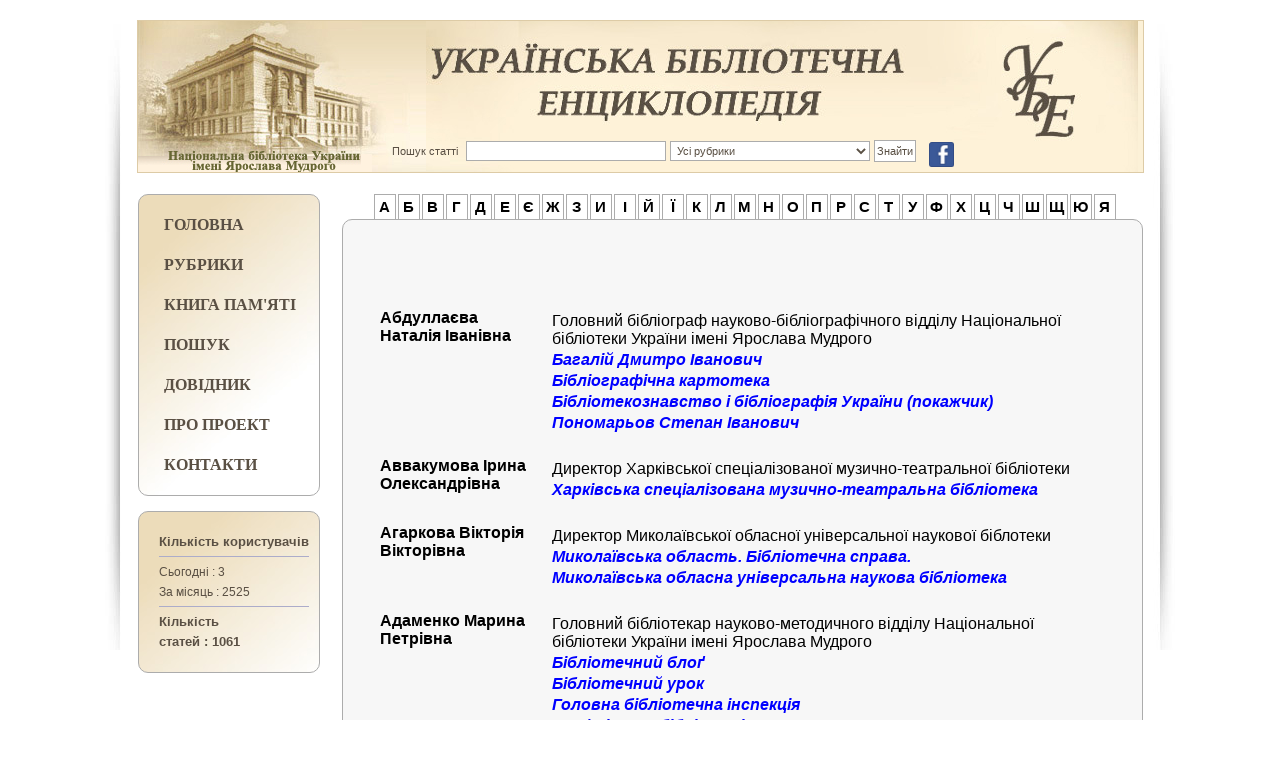

--- FILE ---
content_type: text/html; charset=UTF-8
request_url: https://ube.nlu.org.ua/Authors/%EF%BF%BD%EF%BF%BD%EF%BF%BD%EF%BF%BD%EF%BF%BD%EF%BF%BD%EF%BF%BD%EF%BF%BD%EF%BF%BD%EF%BF%BD%EF%BF%BD%EF%BF%BD%EF%BF%BD%EF%BF%BD%20%EF%BF%BD%EF%BF%BD%EF%BF%BD%EF%BF%BD%EF%BF%BD%EF%BF%BD%EF%BF%BD%EF%BF%BD%EF%BF%BD%EF%BF%BD%EF%BF%BD%EF%BF%BD%EF%BF%BD%EF%BF%BD%EF%BF%BD%EF%BF%BD%20%EF%BF%BD%EF%BF%BD%EF%BF%BD%EF%BF%BD%EF%BF%BD%EF%BF%BD%EF%BF%BD%EF%BF%BD%EF%BF%BD%EF%BF%BD%EF%BF%BD%EF%BF%BD%EF%BF%BD%EF%BF%BD%EF%BF%BD%EF%BF%BD%EF%BF%BD%EF%BF%BD%EF%BF%BD%EF%BF%BD
body_size: 436364
content:
<!-- Google tag (gtag.js) -->
<script async src="https://www.googletagmanager.com/gtag/js?id=G-7030VDLVEB"></script>
<script>
  window.dataLayer = window.dataLayer || [];
  function gtag(){dataLayer.push(arguments);}
  gtag('js', new Date());

  gtag('config', 'G-7030VDLVEB');
  </script>
<!DOCTYPE html PUBLIC "-//W3C//DTD XHTML 1.0 Strict//EN" "http://www.w3.org/TR/xhtml1/DTD/xhtml1-strict.dtd">
<html>
<head>
    <title>Українська бібліотечна енциклопедія</title>
    <link type="image/png" rel="icon" href="/favicon.ico" />
    <script type='text/javascript' src='/js/script.js'></script>
    <link rel='stylesheet' type='text/css' href='/css/rozdil.css'/>
    <link rel='stylesheet' type='text/css' href='/css/style.css'/>
    <script type='text/javascript' src='/js/jquery-1.11.0.min.js'></script>
    <script type='text/javascript' src='/plugins/highslide/highslide-with-gallery.js'></script>
    <link rel='stylesheet' type='text/css' href='/plugins/highslide/highslide.css'/>
    <script type='text/javascript' src='/plugins/lightbox2/js/lightbox.js'></script>
    <script type='text/javascript' src='/plugins/lightbox2/js/lightbox_init.js'></script>
    <link rel='stylesheet' type='text/css' href='/plugins/lightbox2/css/lightbox.css'/>

    <script type='text/javascript'>
        hs.graphicsDir = '/plugins/highslide/graphics/';
        hs.align = 'center';
        hs.transitions = ['expand', 'crossfade'];
        hs.outlineType = 'glossy-dark';
        hs.wrapperClassName = 'dark';
        hs.fadeInOut = true;
        hs.dimmingOpacity = 0.75;

        // Add the controlbar
        if (hs.addSlideshow) hs.addSlideshow({
                //slideshowGroup: 'group1',
                interval: 5000,
                repeat: false,
                useControls: true,
                fixedControls: 'fit',
                overlayOptions: {
                        opacity: .6,
                        position: 'bottom center',
                        hideOnMouseOut: true
                }
        });

    </script>
</head>
<body>
    <table class='Main' cellspacing=20>
        <tr>
            <td colspan=2 style='border:1px solid #DDCBA6; background:url("/img/header.jpg") no-repeat 0 0 #fcf1d7;height:153px;' valign=bottom>
                <div style='position:absolute; cursor:pointer; top:25px; height:150px; width:230px; z-index:11' onclick='window.location="http://nplu.org"'></div>
                <span style='font-size:11px;margin-left:253px;color:#5A5044;'>Пошук статті</span><input value='' style='color:#5A5044;font-size:11px; border:1px solid #acacac; padding:3px;margin-left:8px;margin-bottom:10px; width:200px;' id='search'  type=text><select class='ComboSearch' id='rubr' name='rubr' >
<option selected value=0>Усі рубрики</option>
<option  value=1>Бібліотеки</option>
<option  value=2>Бібліотечні об’єднання і асоціації, з’їзди, конгреси</option>
<option  value=3>Бібліотечні фонди</option>
<option  value=5>Інформаційні технології в діяльності бібліотек</option>
<option  value=6>Науково-дослідна та методична діяльність бібліотек</option>
<option  value=7>Бібліографічна діяльність</option>
<option  value=8>Управління бібліотечною справою</option>
<option  value=9>Історія бібліотечної справи України</option>
<option  value=10>Фахові видання з питань бібліотечної справи</option>
<option  value=11>Персоналії</option>
<option  value=22>Бібліотечне обслуговування</option>
<option  value=23>Інформація. Інформаційна діяльність</option>
<option  value=24>Соціокультурна діяльність бібліотек</option>
<option  value=29>Бібліотечні кадри</option>
<option  value=30>Науки документно-комунікаційного циклу</option>
<option  value=36>Міжнародне співробітництво бібліотек</option>
<option  value=37>Проектна діяльність бібліотек</option>
</select>
                <input type=submit class='SearchButton' value='Знайти' onClick='if(document.getElementById("rubr").value==0) window.location="/Search/"+document.getElementById("search").value; else { if(document.getElementById("search").value!="") window.location="/Search/"+document.getElementById("search").value+"/"+document.getElementById("rubr").value ; }';>
                <a href='https://www.facebook.com/ube.nlu.org.ua/' title='facebook'>
                    <div style='position:absolute; z-index:6; margin-left:790px; top:142px; '>
                        <img style='width:25px;' src='http://ube.nlu.org.ua/img/facebook.png'>
                    </div>
                </a>
            </td>
        </tr>
        <tr>
            <td valign=top>
                <div class='LeftMenu'>
<a href='/'>ГОЛОВНА</a><br><br>
<a href='/ShowRubriki'>РУБРИКИ</a><br><br>
<a href='/KnygaPamiyati'>КНИГА ПАМ'ЯТІ</a><br><br>
<a href='/Search'>ПОШУК</a><br><br>
<a href='/Help'>ДОВІДНИК</a><br><br>
<a href='/AboutProject'>ПРО ПРОЕКТ</a><br><br>
<a href='/Contacts'>КОНТАКТИ</a><br>
</div>                <div class='LeftMenu CountersBlock'>
<div><span>Кількість користувачів</span></div><div>Сьогодні : 3<br>За місяць : 2525<br></div><span style='font-size:10pt'>Кількість<br> статей : 1061</span></div>
                            </td>
            <td valign=top>
                <div style='margin-left:30px; float:left;'>
                                            <a href='/Alphabit/А'>
                            <div class='AlphabitItem' style='font-size:15px;font-weight:bold;'>А</div>
                        </a>
                                            <a href='/Alphabit/Б'>
                            <div class='AlphabitItem' style='font-size:15px;font-weight:bold;'>Б</div>
                        </a>
                                            <a href='/Alphabit/В'>
                            <div class='AlphabitItem' style='font-size:15px;font-weight:bold;'>В</div>
                        </a>
                                            <a href='/Alphabit/Г'>
                            <div class='AlphabitItem' style='font-size:15px;font-weight:bold;'>Г</div>
                        </a>
                                            <a href='/Alphabit/Д'>
                            <div class='AlphabitItem' style='font-size:15px;font-weight:bold;'>Д</div>
                        </a>
                                            <a href='/Alphabit/Е'>
                            <div class='AlphabitItem' style='font-size:15px;font-weight:bold;'>Е</div>
                        </a>
                                            <a href='/Alphabit/Є'>
                            <div class='AlphabitItem' style='font-size:15px;font-weight:bold;'>Є</div>
                        </a>
                                            <a href='/Alphabit/Ж'>
                            <div class='AlphabitItem' style='font-size:15px;font-weight:bold;'>Ж</div>
                        </a>
                                            <a href='/Alphabit/З'>
                            <div class='AlphabitItem' style='font-size:15px;font-weight:bold;'>З</div>
                        </a>
                                            <a href='/Alphabit/И'>
                            <div class='AlphabitItem' style='font-size:15px;font-weight:bold;'>И</div>
                        </a>
                                            <a href='/Alphabit/І'>
                            <div class='AlphabitItem' style='font-size:15px;font-weight:bold;'>І</div>
                        </a>
                                            <a href='/Alphabit/Й'>
                            <div class='AlphabitItem' style='font-size:15px;font-weight:bold;'>Й</div>
                        </a>
                                            <a href='/Alphabit/Ї'>
                            <div class='AlphabitItem' style='font-size:15px;font-weight:bold;'>Ї</div>
                        </a>
                                            <a href='/Alphabit/К'>
                            <div class='AlphabitItem' style='font-size:15px;font-weight:bold;'>К</div>
                        </a>
                                            <a href='/Alphabit/Л'>
                            <div class='AlphabitItem' style='font-size:15px;font-weight:bold;'>Л</div>
                        </a>
                                            <a href='/Alphabit/М'>
                            <div class='AlphabitItem' style='font-size:15px;font-weight:bold;'>М</div>
                        </a>
                                            <a href='/Alphabit/Н'>
                            <div class='AlphabitItem' style='font-size:15px;font-weight:bold;'>Н</div>
                        </a>
                                            <a href='/Alphabit/О'>
                            <div class='AlphabitItem' style='font-size:15px;font-weight:bold;'>О</div>
                        </a>
                                            <a href='/Alphabit/П'>
                            <div class='AlphabitItem' style='font-size:15px;font-weight:bold;'>П</div>
                        </a>
                                            <a href='/Alphabit/Р'>
                            <div class='AlphabitItem' style='font-size:15px;font-weight:bold;'>Р</div>
                        </a>
                                            <a href='/Alphabit/С'>
                            <div class='AlphabitItem' style='font-size:15px;font-weight:bold;'>С</div>
                        </a>
                                            <a href='/Alphabit/Т'>
                            <div class='AlphabitItem' style='font-size:15px;font-weight:bold;'>Т</div>
                        </a>
                                            <a href='/Alphabit/У'>
                            <div class='AlphabitItem' style='font-size:15px;font-weight:bold;'>У</div>
                        </a>
                                            <a href='/Alphabit/Ф'>
                            <div class='AlphabitItem' style='font-size:15px;font-weight:bold;'>Ф</div>
                        </a>
                                            <a href='/Alphabit/Х'>
                            <div class='AlphabitItem' style='font-size:15px;font-weight:bold;'>Х</div>
                        </a>
                                            <a href='/Alphabit/Ц'>
                            <div class='AlphabitItem' style='font-size:15px;font-weight:bold;'>Ц</div>
                        </a>
                                            <a href='/Alphabit/Ч'>
                            <div class='AlphabitItem' style='font-size:15px;font-weight:bold;'>Ч</div>
                        </a>
                                            <a href='/Alphabit/Ш'>
                            <div class='AlphabitItem' style='font-size:15px;font-weight:bold;'>Ш</div>
                        </a>
                                            <a href='/Alphabit/Щ'>
                            <div class='AlphabitItem' style='font-size:15px;font-weight:bold;'>Щ</div>
                        </a>
                                            <a href='/Alphabit/Ю'>
                            <div class='AlphabitItem' style='font-size:15px;font-weight:bold;'>Ю</div>
                        </a>
                                            <a href='/Alphabit/Я'>
                            <div class='AlphabitItem' style='font-size:15px;font-weight:bold;'>Я</div>
                        </a>
                                    </div>
                <div class='Block Content'>
                    <img style='display:none' src='http://counter.nplu.org/counter.html?id_page=53'>
                                            <script language=javascript>
function jump(h){
    var top = document.getElementById(h).offsetTop;
    window.scrollTo(0, top+220);
}
</script>
<div class='Body'>
<table style='border:none;'>
<tr ><td style='width:150px; border:none; vertical-align:top'><b></b></td><td style='border:none; vertical-align:top;'><p>&nbsp;</p>
<p><em><strong><br /></strong></em></p></td></tr>
<tr ><td style='width:150px; border:none; vertical-align:top'><b>Абдуллаєва Наталія Іванівна</b></td><td style='border:none; vertical-align:top;'><p>Головний бібліограф науково-бібліографічного відділу Національної бібліотеки України імені Ярослава Мудрого</p>
<p><em><strong><a href="http://ube.nplu.org/article/%D0%91%D0%B0%D0%B3%D0%B0%D0%BB%D1%96%D0%B9%20%D0%94%D0%BC%D0%B8%D1%82%D1%80%D0%BE%20%D0%86%D0%B2%D0%B0%D0%BD%D0%BE%D0%B2%D0%B8%D1%87">Багалій Дмитро Іванович</a></strong></em></p>
<p><em><strong><a href="http://ube.nlu.org.ua/article/%D0%91%D1%96%D0%B1%D0%BB%D1%96%D0%BE%D0%B3%D1%80%D0%B0%D1%84%D1%96%D1%87%D0%BD%D0%B0%20%D0%BA%D0%B0%D1%80%D1%82%D0%BE%D1%82%D0%B5%D0%BA%D0%B0">Бібліографічна картотека</a></strong></em></p>
<p><em><strong><a href="http://ube.nplu.org/article/%D0%91%D1%96%D0%B1%D0%BB%D1%96%D0%BE%D1%82%D0%B5%D0%BA%D0%BE%D0%B7%D0%BD%D0%B0%D0%B2%D1%81%D1%82%D0%B2%D0%BE%20%D1%96%20%D0%B1%D1%96%D0%B1%D0%BB%D1%96%D0%BE%D0%B3%D1%80%D0%B0%D1%84%D1%96%D1%8F%20%D0%A3%D0%BA%D1%80%D0%B0%D1%97%D0%BD%D0%B8%20%28%D0%BF%D0%BE%D0%BA%D0%B0%D0%B6%D1%87%D0%B8%D0%BA%29">Бібліотекознавство і бібліографія України (покажчик)</a></strong></em></p>
<p><em><strong><a href="https://ube.nlu.org.ua/article/%D0%9F%D0%BE%D0%BD%D0%BE%D0%BC%D0%B0%D1%80%D1%8C%D0%BE%D0%B2%20%D0%A1%D1%82%D0%B5%D0%BF%D0%B0%D0%BD%20%D0%86%D0%B2%D0%B0%D0%BD%D0%BE%D0%B2%D0%B8%D1%87">Пономарьов Степан Іванович </a></strong></em></p></td></tr>
<tr ><td style='width:150px; border:none; vertical-align:top'><b>Аввакумова Ірина Олександрівна</b></td><td style='border:none; vertical-align:top;'><p>Директор Харківської спеціалізованої музично-театральної бібліотеки</p>
<p><em><strong><a href="https://ube.nlu.org.ua/article/%D0%A5%D0%B0%D1%80%D0%BA%D1%96%D0%B2%D1%81%D1%8C%D0%BA%D0%B0%20%D1%81%D0%BF%D0%B5%D1%86%D1%96%D0%B0%D0%BB%D1%96%D0%B7%D0%BE%D0%B2%D0%B0%D0%BD%D0%B0%20%D0%BC%D1%83%D0%B7%D0%B8%D1%87%D0%BD%D0%BE-%D1%82%D0%B5%D0%B0%D1%82%D1%80%D0%B0%D0%BB%D1%8C%D0%BD%D0%B0%20%D0%B1%D1%96%D0%B1%D0%BB%D1%96%D0%BE%D1%82%D0%B5%D0%BA%D0%B0">Харківська спеціалізована музично-театральна бібліотека</a></strong></em></p></td></tr>
<tr ><td style='width:150px; border:none; vertical-align:top'><b>Агаркова Вікторія Вікторівна</b></td><td style='border:none; vertical-align:top;'><p>Директор Миколаївської обласної універсальної наукової біблотеки</p>
<p><em><strong><a href="http://ube.nplu.org/article/%D0%9C%D0%B8%D0%BA%D0%BE%D0%BB%D0%B0%D1%97%D0%B2%D1%81%D1%8C%D0%BA%D0%B0%20%D0%BE%D0%B1%D0%BB%D0%B0%D1%81%D1%82%D1%8C.%20%D0%91%D1%96%D0%B1%D0%BB%D1%96%D0%BE%D1%82%D0%B5%D1%87%D0%BD%D0%B0%20%D1%81%D0%BF%D1%80%D0%B0%D0%B2%D0%B0.">Миколаївська область. Бібліотечна справа.</a></strong></em></p>
<p><em><strong><a href="http://ube.nplu.org/article/%D0%9C%D0%B8%D0%BA%D0%BE%D0%BB%D0%B0%D1%97%D0%B2%D1%81%D1%8C%D0%BA%D0%B0%20%D0%BE%D0%B1%D0%BB%D0%B0%D1%81%D0%BD%D0%B0%20%D1%83%D0%BD%D1%96%D0%B2%D0%B5%D1%80%D1%81%D0%B0%D0%BB%D1%8C%D0%BD%D0%B0%20%D0%BD%D0%B0%D1%83%D0%BA%D0%BE%D0%B2%D0%B0%20%D0%B1%D1%96%D0%B1%D0%BB%D1%96%D0%BE%D1%82%D0%B5%D0%BA%D0%B0">Миколаївська обласна універсальна наукова бібліотека</a></strong></em></p></td></tr>
<tr ><td style='width:150px; border:none; vertical-align:top'><b>Адаменко Марина Петрівна</b></td><td style='border:none; vertical-align:top;'><p>Головний бібліотекар науково-методичного відділу Національної бібліотеки України імені Ярослава Мудрого</p>
<p><em><strong><a href="http://ube.nplu.org/article/%D0%91%D1%96%D0%B1%D0%BB%D1%96%D0%BE%D1%82%D0%B5%D1%87%D0%BD%D0%B8%D0%B9%20%D0%B1%D0%BB%D0%BE%D2%91">Бібліотечний блоґ</a></strong></em></p>
<p><em><strong><a href="https://ube.nlu.org.ua/article/%D0%91%D1%96%D0%B1%D0%BB%D1%96%D0%BE%D1%82%D0%B5%D1%87%D0%BD%D0%B8%D0%B9%20%D1%83%D1%80%D0%BE%D0%BA">Бібліотечний урок</a></strong></em></p>
<p><em><strong><a href="https://ube.nlu.org.ua/article/%D0%93%D0%BE%D0%BB%D0%BE%D0%B2%D0%BD%D0%B0%20%D0%B1%D1%96%D0%B1%D0%BB%D1%96%D0%BE%D1%82%D0%B5%D1%87%D0%BD%D0%B0%20%D1%96%D0%BD%D1%81%D0%BF%D0%B5%D0%BA%D1%86%D1%96%D1%8F">Головна бібліотечна інспекція</a></strong></em></p>
<p><em><strong><a href="https://ube.nlu.org.ua/article/%D0%9A%D0%BE%D0%BD%D1%84%D0%BB%D1%96%D0%BA%D1%82%D0%B8%20%D0%B2%20%D0%B1%D1%96%D0%B1%D0%BB%D1%96%D0%BE%D1%82%D0%B5%D1%86%D1%96">Конфлікти в бібліотеці</a></strong></em></p>
<p><em><strong><a href="http://ube.nlu.org.ua/article/%D0%9C%D0%B5%D0%B9%D0%BA%D0%B5%D1%80%D1%81%D0%BF%D0%B5%D0%B9%D1%81">Мейкерспейс</a></strong></em></p>
<p><em><strong><a href="http://ube.nplu.org/article/%D0%9C%D0%B5%D1%82%D0%BE%D0%B4%D0%B8%D1%87%D0%BD%D1%96%20%D1%80%D0%B5%D0%BA%D0%BE%D0%BC%D0%B5%D0%BD%D0%B4%D0%B0%D1%86%D1%96%D1%97">Методичні рекомендації </a></strong></em></p>
<p><em><strong><a href="https://ube.nlu.org.ua/article/%D0%9C%D1%96%D1%81%D1%96%D1%8F%20%D0%B1%D1%96%D0%B1%D0%BB%D1%96%D0%BE%D1%82%D0%B5%D0%BA%D0%B8">Місія бібліотеки</a></strong></em></p>
<p><em><strong><a href="https://ube.nlu.org.ua/article/%D0%9F%D1%80%D0%BE%D1%94%D0%BA%D1%82%D0%BD%D0%B0%20%D0%B4%D1%96%D1%8F%D0%BB%D1%8C%D0%BD%D1%96%D1%81%D1%82%D1%8C%20%D0%B1%D1%96%D0%B1%D0%BB%D1%96%D0%BE%D1%82%D0%B5%D0%BA%D0%B8">Проєктна діяльність бібліотеки</a></strong></em></p>
<p><em><strong><a href="https://ube.nlu.org.ua/article/%D0%A1%D0%B0%D0%BC%D0%BE%D0%BE%D1%81%D0%B2%D1%96%D1%82%D0%BD%D1%94%20%D1%87%D0%B8%D1%82%D0%B0%D0%BD%D0%BD%D1%8F">Самоосвітнє читання</a></strong></em></p>
<p><em><strong><a href="http://ube.nplu.org/article/Сімейне читання">Сімейне читання</a></strong></em></p>
<p><em><strong><a href="https://ube.nlu.org.ua/article/%D0%A6%D1%83%D1%80%D1%96%D0%BD%D0%B0%20%D0%86%D0%BD%D0%BD%D0%B0%20%D0%9E%D0%BB%D0%B5%D0%BA%D1%81%D1%96%D1%97%D0%B2%D0%BD%D0%B0">Цуріна Інна Олексіївна</a></strong></em></p></td></tr>
<tr ><td style='width:150px; border:none; vertical-align:top'><b>Алексєєнко Майя Володимирівна</b></td><td style='border:none; vertical-align:top;'><p>Завідувач відділу рідкісних книг та рукописів&nbsp; Наукової бібліотеки Одеського національного університету&nbsp; імені І. І. Мечникова</p>
<p><em><strong><a href="https://ube.nlu.org.ua/article/%D0%91%D1%8E%D0%BB%D0%B5%D1%82%D0%B5%D0%BD%D1%8C%20%D0%9E%D0%B4%D0%B5%D1%81%D1%8C%D0%BA%D0%BE%D0%B3%D0%BE%20%D0%B1%D1%96%D0%B1%D0%BB%D1%96%D0%BE%D1%82%D0%B5%D1%87%D0%BD%D0%BE%D0%B3%D0%BE%20%D0%BE%D0%B1%E2%80%99%D1%94%D0%B4%D0%BD%D0%B0%D0%BD%D0%BD%D1%8F">Бюлетень Одеського бібліотечного об&rsquo;єднання</a></strong></em></p></td></tr>
<tr ><td style='width:150px; border:none; vertical-align:top'><b>Аліференко Інна Михайлівна</b></td><td style='border:none; vertical-align:top;'><p>Директор Чернігівської обласної універсальної наукової бібліотеки ім.&nbsp;В.&nbsp;Г.&nbsp;Короленка, заслужений працівник культури України</p>
<p><em><strong><a href="https://ube.nlu.org.ua/article/%D0%A7%D0%B5%D1%80%D0%BD%D1%96%D0%B3%D1%96%D0%B2%D1%81%D1%8C%D0%BA%D0%B0%20%D0%BE%D0%B1%D0%BB%D0%B0%D1%81%D0%BD%D0%B0%20%D1%83%D0%BD%D1%96%D0%B2%D0%B5%D1%80%D1%81%D0%B0%D0%BB%D1%8C%D0%BD%D0%B0%20%D0%BD%D0%B0%D1%83%D0%BA%D0%BE%D0%B2%D0%B0%20%D0%B1%D1%96%D0%B1%D0%BB%D1%96%D0%BE%D1%82%D0%B5%D0%BA%D0%B0%20%D1%96%D0%BC%D0%B5%D0%BD%D1%96%20%D0%92.%20%D0%93.%20%D0%9A%D0%BE%D1%80%D0%BE%D0%BB%D0%B5%D0%BD%D0%BA%D0%B0">Чернігівська обласна універсальна наукова бібліотека імені В. Г. Короленка</a></strong></em></p></td></tr>
<tr ><td style='width:150px; border:none; vertical-align:top'><b>Антоневич Богдан Богданович</b></td><td style='border:none; vertical-align:top;'><p>Годовний бібліотекар відділу зберігання документних ресурсів Національної бібліотеки України імені Ярослава Мудрого</p>
<p><em><strong><a href="https://ube.nlu.org.ua/article/%D0%AF%D1%80%D1%83%D1%81%D0%BD%D0%B8%D0%B9%20%D1%82%D0%B8%D0%BF%20%D1%84%D0%BE%D0%BD%D0%B4%D0%BE%D1%81%D1%85%D0%BE%D0%B2%D0%B8%D1%89%D0%B0">Ярусний тип фондосховища</a></strong></em></p></td></tr>
<tr ><td style='width:150px; border:none; vertical-align:top'><b>Артамонова Світлана Самсонівна</b></td><td style='border:none; vertical-align:top;'><p>Кандидат педагогічних наук, доцент</p>
<p><strong><em><a href="http://ube.nplu.org/article/%D0%92%D1%8F%D0%B7%D1%8C%D0%BC%D1%96%D1%82%D1%96%D0%BD%D0%B0%20%D0%9C%D0%B0%D1%80%D1%96%D1%8F%20%D0%86%D0%B2%D0%B0%D0%BD%D1%96%D0%B2%D0%BD%D0%B0">Вязьмітіна Марія Іванівна</a></em></strong></p>
<p><strong><em><a href="http://ube.nplu.org/article/Одинока Лініна Павлівна">Одинока Лініна Павлівна</a></em></strong></p>
<p><strong><em><a href="http://ube.nplu.org/article/%D0%AF%D0%B1%D0%BB%D0%BE%D0%BD%D1%81%D1%8C%D0%BA%D0%B0%20%D0%93%D0%B0%D0%BB%D0%B8%D0%BD%D0%B0%20%D0%9B%D1%8E%D0%B4%D0%B2%D0%B8%D0%B3%D1%96%D0%B2%D0%BD%D0%B0">Яблонська Галина Людвигівна</a></em></strong></p></td></tr>
<tr ><td style='width:150px; border:none; vertical-align:top'><b>Афанасьєва Людмила Володимирівна</b></td><td style='border:none; vertical-align:top;'><p>Завідувач відділу МБА Національної бібліотеки України імені Ярослава Мудрого</p>
<p><em><strong><a href="http://ube.nplu.org/article/%D0%97%D0%B0%D0%BE%D1%87%D0%BD%D0%B8%D0%B9%20%D0%B1%D1%96%D0%B1%D0%BB%D1%96%D0%BE%D1%82%D0%B5%D1%87%D0%BD%D0%B8%D0%B9%20%D0%B0%D0%B1%D0%BE%D0%BD%D0%B5%D0%BC%D0%B5%D0%BD%D1%82">Заочний бібліотечний абонемент</a></strong></em></p>
<p><em><strong><a href="http://ube.nplu.org/article/%D0%95%D0%BB%D0%B5%D0%BA%D1%82%D1%80%D0%BE%D0%BD%D0%BD%D0%B5%20%D0%B4%D0%BE%D1%81%D1%82%D0%B0%D0%B2%D0%BB%D1%8F%D0%BD%D0%BD%D1%8F%20%D0%B4%D0%BE%D0%BA%D1%83%D0%BC%D0%B5%D0%BD%D1%82%D1%96%D0%B2">Електронне доставляння документів</a></strong></em></p>
<p><em><strong><a href="http://ube.nplu.org/article/%D0%9C%D1%96%D0%B6%D0%B1%D1%96%D0%B1%D0%BB%D1%96%D0%BE%D1%82%D0%B5%D1%87%D0%BD%D0%B8%D0%B9%20%D0%B0%D0%B1%D0%BE%D0%BD%D0%B5%D0%BC%D0%B5%D0%BD%D1%82">Міжбібліотечний абонемент</a></strong></em></p>
<p><em><strong><a href="http://ube.nplu.org/article/%D0%9C%D1%96%D0%B6%D0%BD%D0%B0%D1%80%D0%BE%D0%B4%D0%BD%D0%B8%D0%B9%20%D0%BC%D1%96%D0%B6%D0%B1%D1%96%D0%B1%D0%BB%D1%96%D0%BE%D1%82%D0%B5%D1%87%D0%BD%D0%B8%D0%B9%20%D0%B0%D0%B1%D0%BE%D0%BD%D0%B5%D0%BC%D0%B5%D0%BD%D1%82">Міжнародний міжбібліотечний абонемент</a></strong></em></p>
<p><em><strong>&nbsp;</strong></em></p></td></tr>
<tr ><td style='width:150px; border:none; vertical-align:top'><b>Бабушкіна Інна Вікторівна</b></td><td style='border:none; vertical-align:top;'><p>головний бібліограф науково-бібліографічного відділу Одеської національної наукової бібліотеки</p>
<p><em><strong><a href="https://ube.nlu.org.ua/article/%D0%97%D0%B0%D0%B3%D0%BE%D1%80%D0%BE%D0%B2%D1%81%D1%8C%D0%BA%D0%B8%D0%B9%20%D0%84%D0%B2%D0%B3%D0%B5%D0%BD%20%D0%9E%D0%BB%D0%B5%D0%BA%D1%81%D0%B0%D0%BD%D0%B4%D1%80%D0%BE%D0%B2%D0%B8%D1%87">Загоровський Євген Олександрович</a></strong></em></p>
<p><em><strong><a href="https://ube.nlu.org.ua/article/%D0%9A%D0%BE%D0%BD%D1%81%D1%8C%D0%BA%D0%B8%D0%B9%20%D0%92%D1%81%D0%B5%D0%B2%D0%BE%D0%BB%D0%BE%D0%B4%20%D0%9C%D0%B8%D0%BA%D0%BE%D0%BB%D0%B0%D0%B9%D0%BE%D0%B2%D0%B8%D1%87">Конський Всеволод Миколайович</a></strong></em></p></td></tr>
<tr ><td style='width:150px; border:none; vertical-align:top'><b>Базар Валентина Олександрівна</b></td><td style='border:none; vertical-align:top;'><p>Голова циклової комісії, викладач бібліотечних дисциплін КВНЗ &laquo;Ніжинське училище культури і мистецтв імені Марії Заньковецької&raquo; Чернігівської обласної ради</p>
<p><em><strong><a href="http://ube.nplu.org/article/%D0%9D%D1%96%D0%B6%D0%B8%D0%BD%D1%81%D1%8C%D0%BA%D0%B8%D0%B9%20%D0%BA%D0%BE%D0%BB%D0%B5%D0%B4%D0%B6%20%D0%BA%D1%83%D0%BB%D1%8C%D1%82%D1%83%D1%80%D0%B8%20%D1%96%20%D0%BC%D0%B8%D1%81%D1%82%D0%B5%D1%86%D1%82%D0%B2%20%D1%96%D0%BC%D0%B5%D0%BD%D1%96%20%D0%9C%D0%B0%D1%80%D1%96%D1%97%20%D0%97%D0%B0%D0%BD%D1%8C%D0%BA%D0%BE%D0%B2%D0%B5%D1%86%D1%8C%D0%BA%D0%BE%D1%97">Ніжинський коледж культури і мистецтв імені Марії Заньковецької</a></strong></em></p></td></tr>
<tr ><td style='width:150px; border:none; vertical-align:top'><b>Бакан Світлана Федорівна</b></td><td style='border:none; vertical-align:top;'><p>Заступник генерального директора з питань використання нових інформаційних технологій Національної бібліотеки України імені Ярослава Мудрого</p>
<p><em><strong><a href="http://ube.nplu.org/article/MARC">MARC</a></strong></em></p>
<p><em><strong><a href="http://ube.nplu.org/article/URL">URL</a></strong></em></p>
<p><em><strong><a href="http://ube.nplu.org/article/URL"></a><a href="http://ube.nplu.org/article/%D0%90%D0%B2%D1%82%D0%B5%D0%BD%D1%82%D0%B8%D1%84%D1%96%D0%BA%D0%B0%D1%86%D1%96%D1%8F">Автентифікація</a></strong></em></p>
<p><em><strong><a href="http://ube.nplu.org/article/%D0%90%D0%B2%D1%82%D0%BE%D0%BC%D0%B0%D1%82%D0%B8%D0%B7%D0%BE%D0%B2%D0%B0%D0%BD%D0%B5%20%D1%80%D0%BE%D0%B1%D0%BE%D1%87%D0%B5%20%D0%BC%D1%96%D1%81%D1%86%D0%B5%20%28%D0%90%D0%A0%D0%9C%29">Автоматизоване робоче місце (АРМ)</a></strong></em></p>
<p><em><strong><a href="http://ube.nplu.org/article/Електронна бібліотека &laquo;Культура України&raquo;">Електронна бібліотека &laquo;Культура України&raquo;</a></strong></em></p>
<p><em><strong><a href="http://ube.nplu.org/article/%D0%95%D0%BB%D0%B5%D0%BA%D1%82%D1%80%D0%BE%D0%BD%D0%BD%D0%B0%20%D0%B1%D1%96%D0%B1%D0%BB%D1%96%D0%BE%D1%82%D0%B5%D0%BA%D0%B0%20%22%D0%9A%D1%83%D0%BB%D1%8C%D1%82%D1%83%D1%80%D0%B0%20%D0%A3%D0%BA%D1%80%D0%B0%D1%97%D0%BD%D0%B8%22"></a><a href="http://ube.nplu.org/article/%D0%95%D0%BB%D0%B5%D0%BA%D1%82%D1%80%D0%BE%D0%BD%D0%BD%D0%B0%20%D0%BA%D0%BE%D0%BB%D0%B5%D0%BA%D1%86%D1%96%D1%8F">Електронна колекція</a></strong></em></p>
<p><em><strong><a href="http://ube.nplu.org/article/%D0%A1%D0%B2%D1%96%D1%82%D0%BE%D0%B2%D0%B0%20%D1%86%D0%B8%D1%84%D1%80%D0%BE%D0%B2%D0%B0%20%D0%B1%D1%96%D0%B1%D0%BB%D1%96%D0%BE%D1%82%D0%B5%D0%BA%D0%B0%20%28WDL%29">Світова цифрова бібліотека (WDL)</a></strong></em></p></td></tr>
<tr ><td style='width:150px; border:none; vertical-align:top'><b>Бакшанська Тетяна Юріївна</b></td><td style='border:none; vertical-align:top;'><p>Голова предметно-циклової комісії бібліотечних дисциплін Мелітопольського училища культури, викладач вищої категорії</p>
<p><em><strong><a href="http://ube.nplu.org/article/%D0%9C%D0%B5%D0%BB%D1%96%D1%82%D0%BE%D0%BF%D0%BE%D0%BB%D1%8C%D1%81%D1%8C%D0%BA%D0%B5%20%D1%83%D1%87%D0%B8%D0%BB%D0%B8%D1%89%D0%B5%20%D0%BA%D1%83%D0%BB%D1%8C%D1%82%D1%83%D1%80%D0%B8">Мелітопольське училище культури</a></strong></em></p></td></tr>
<tr ><td style='width:150px; border:none; vertical-align:top'><b>Баннікова Олена Василівна</b></td><td style='border:none; vertical-align:top;'><p>Заступник директора Чернівецької обласної універсальної наукової бібліотеки імені Михайла Івасюка з питань внутрішньої роботи,&nbsp;заслужений працівник культури України</p>
<p><em><strong><a href="https://ube.nlu.org.ua/article/%D0%A7%D0%B5%D1%80%D0%BD%D1%96%D0%B2%D0%B5%D1%86%D1%8C%D0%BA%D0%B0%20%D0%BE%D0%B1%D0%BB%D0%B0%D1%81%D0%BD%D0%B0%20%D1%83%D0%BD%D1%96%D0%B2%D0%B5%D1%80%D1%81%D0%B0%D0%BB%D1%8C%D0%BD%D0%B0%20%D0%BD%D0%B0%D1%83%D0%BA%D0%BE%D0%B2%D0%B0%20%D0%B1%D1%96%D0%B1%D0%BB%D1%96%D0%BE%D1%82%D0%B5%D0%BA%D0%B0%20%D1%96%D0%BC%D0%B5%D0%BD%D1%96%20%D0%9C%D0%B8%D1%85%D0%B0%D0%B9%D0%BB%D0%B0%20%D0%86%D0%B2%D0%B0%D1%81%D1%8E%D0%BA%D0%B0">Чернівецька обласна універсальна наукова бібліотека імені Михайла Івасюка</a></strong></em></p></td></tr>
<tr ><td style='width:150px; border:none; vertical-align:top'><b>Барабаш Світлана Іванівна</b></td><td style='border:none; vertical-align:top;'><p>Учений секретар НТБ ім. Г. І. Денисенка НТУУ &laquo;КПІ ім.Ігоря Сікорського&raquo;, кандидат наук із соціальних комунікацій</p>
<p><strong><em><a href="http://ube.nlu.org.ua/article/%D0%9D%D0%B0%D1%83%D0%BA%D0%BE%D0%B2%D0%BE-%D1%82%D0%B5%D1%85%D0%BD%D1%96%D1%87%D0%BD%D0%B0%20%D0%B1%D1%96%D0%B1%D0%BB%D1%96%D0%BE%D1%82%D0%B5%D0%BA%D0%B0%20%D1%96%D0%BC.%20%D0%93.%20%D0%86.%20%D0%94%D0%B5%D0%BD%D0%B8%D1%81%D0%B5%D0%BD%D0%BA%D0%B0%20%D0%9D%D0%B0%D1%86%D1%96%D0%BE%D0%BD%D0%B0%D0%BB%D1%8C%D0%BD%D0%BE%D0%B3%D0%BE%20%D1%82%D0%B5%D1%85%D0%BD%D1%96%D1%87%D0%BD%D0%BE%D0%B3%D0%BE%20%D1%83%D0%BD%D1%96%D0%B2%D0%B5%D1%80%D1%81%D0%B8%D1%82%D0%B5%D1%82%D1%83%20%D0%A3%D0%BA%D1%80%D0%B0%D1%97%D0%BD%D0%B8%20%C2%AB%D0%9A%D0%B8%D1%97%D0%B2%D1%81%D1%8C%D0%BA%D0%B8%D0%B9%20%D0%BF%D0%BE%D0%BB%D1%96%D1%82%D0%B5%D1%85%D0%BD%D1%96%D1%87%D0%BD%D0%B8%D0%B9%20%D1%96%D0%BD%D1%81%D1%82%D0%B8%D1%82%D1%83%D1%82%20%D1%96%D0%BC%D0%B5%D0%BD%D1%96%20%D0%86%D0%B3%D0%BE%D1%80%D1%8F%20%D0%A1%D1%96%D0%BA%D0%BE%D1%80%D1%81%D1%8C%D0%BA%D0%BE%D0%B3%D0%BE%C2%BB">Науково-технічна  бібліотека ім. Г. І. Денисенка Національного технічного університету  України &laquo;Київський політехнічний інститут імені Ігоря Сікорського&raquo;</a></em></strong></p></td></tr>
<tr ><td style='width:150px; border:none; vertical-align:top'><b>Баран Уляна Святославівна</b></td><td style='border:none; vertical-align:top;'><p>Президент ОГО &rdquo;Центр дослідження літератури для дітей та юнацтва&rdquo;, президент ГО &laquo;Вся Україна читає дітям&raquo;кандидат філологічних наук, доцент кафедри теорії і практики перекладу Донецького національного університету імені Василя Стуса</p>
<p><em><strong><a href="http://ube.nlu.org.ua/article/%D0%A6%D0%B5%D0%BD%D1%82%D1%80%20%D0%B4%D0%BE%D1%81%D0%BB%D1%96%D0%B4%D0%B6%D0%B5%D0%BD%D0%BD%D1%8F%20%D0%BB%D1%96%D1%82%D0%B5%D1%80%D0%B0%D1%82%D1%83%D1%80%D0%B8%20%D0%B4%D0%BB%D1%8F%20%D0%B4%D1%96%D1%82%D0%B5%D0%B9%20%D1%82%D0%B0%20%D1%8E%D0%BD%D0%B0%D1%86%D1%82%D0%B2%D0%B0%20%28%D0%BC.%20%D0%9B%D1%8C%D0%B2%D1%96%D0%B2%29">Центр дослідження літератури для дітей та юнацтва (м. Львів)</a></strong></em></p></td></tr>
<tr ><td style='width:150px; border:none; vertical-align:top'><b>Бахмет Тетяна Борисівна</b></td><td style='border:none; vertical-align:top;'><p>завідувач бібліографічного відділу Харківської спеціалізованої музично-театральної бібліотеки</p>
<p><em><strong><a href="https://ube.nlu.org.ua/article/%D0%A5%D0%B0%D1%80%D0%BA%D1%96%D0%B2%D1%81%D1%8C%D0%BA%D0%B0%20%D1%81%D0%BF%D0%B5%D1%86%D1%96%D0%B0%D0%BB%D1%96%D0%B7%D0%BE%D0%B2%D0%B0%D0%BD%D0%B0%20%D0%BC%D1%83%D0%B7%D0%B8%D1%87%D0%BD%D0%BE-%D1%82%D0%B5%D0%B0%D1%82%D1%80%D0%B0%D0%BB%D1%8C%D0%BD%D0%B0%20%D0%B1%D1%96%D0%B1%D0%BB%D1%96%D0%BE%D1%82%D0%B5%D0%BA%D0%B0">Харківська спеціалізована музично-театральна бібліотека</a></strong></em></p></td></tr>
<tr ><td style='width:150px; border:none; vertical-align:top'><b>Бачинська Надія Анатоліївна</b></td><td style='border:none; vertical-align:top;'><p>Доцент кафедри інформаційних технологій Київського національного університету культури і мистецтв, кандидат педагогічних наук</p>
<p><em><strong><a href="http://ube.nlu.org.ua/article/%D0%9A%D0%B8%D1%97%D0%B2%D1%81%D1%8C%D0%BA%D0%B8%D0%B9%20%D0%BD%D0%B0%D1%86%D1%96%D0%BE%D0%BD%D0%B0%D0%BB%D1%8C%D0%BD%D0%B8%D0%B9%20%D1%83%D0%BD%D1%96%D0%B2%D0%B5%D1%80%D1%81%D0%B8%D1%82%D0%B5%D1%82%20%D0%BA%D1%83%D0%BB%D1%8C%D1%82%D1%83%D1%80%D0%B8%20%D1%96%20%D0%BC%D0%B8%D1%81%D1%82%D0%B5%D1%86%D1%82%D0%B2">Київський національний університет культури і мистецтв</a></strong></em></p></td></tr>
<tr ><td style='width:150px; border:none; vertical-align:top'><b>Башун Олена Володимирівна</b></td><td style='border:none; vertical-align:top;'><p>Головний редактор журналу &laquo;Бібліотечний форум: історія, теорія і практика&raquo;, кандидат педагогічних наук</p>
<p><em><strong><a href="http://ube.nplu.org/article/%D0%91%D1%96%D0%B1%D0%BB%D1%96%D0%BE%D1%82%D0%B5%D1%87%D0%BD%D0%B8%D0%B9%20%D1%84%D0%BE%D1%80%D1%83%D0%BC%20%D0%A3%D0%BA%D1%80%D0%B0%D1%97%D0%BD%D0%B8">Бібліотечний форум України</a></strong></em></p>
<p><em><strong><a href="http://ube.nplu.org/article/%D0%91%D1%96%D0%B1%D0%BB%D1%96%D0%BE%D1%82%D0%B5%D1%87%D0%BD%D0%B8%D0%B9%20%D1%84%D0%BE%D1%80%D1%83%D0%BC:%20%D1%96%D1%81%D1%82%D0%BE%D1%80%D1%96%D1%8F,%20%D1%82%D0%B5%D0%BE%D1%80%D1%96%D1%8F%20%D1%96%20%D0%BF%D1%80%D0%B0%D0%BA%D1%82%D0%B8%D0%BA%D0%B0">Бібліотечний форум: історія, теорія і практика</a></strong></em></p></td></tr>
<tr ><td style='width:150px; border:none; vertical-align:top'><b>Бегменко Олена Миколаївна</b></td><td style='border:none; vertical-align:top;'><p>Викладач Сумського вищого училища мистецтв і культури ім. Д. С. Бортнянського</p>
<p><em><strong><a href="http://ube.nplu.org/article/Сумське вище училище мистецтв і культури ім. Д. С. Бортнянського">Сумське вище училище мистецтв і культури ім. Д. С. Бортнянського</a></strong></em></p></td></tr>
<tr ><td style='width:150px; border:none; vertical-align:top'><b>Березюк Ніна Михайлівна</b></td><td style='border:none; vertical-align:top;'><p>Головний бібліограф Центральної наукової бібліотеки Харківського національного університету ім. В. Н. Каразіна</p>
<p><em><strong><a href="http://ube.nplu.org/article/%D0%A0%D1%83%D0%B1%D0%B8%D0%BD%D1%81%D1%8C%D0%BA%D0%B8%D0%B9%20%D0%9A%D0%BE%D1%81%D1%82%D1%8F%D0%BD%D1%82%D0%B8%D0%BD%20%D0%86%D0%B2%D0%B0%D0%BD%D0%BE%D0%B2%D0%B8%D1%87">Рубинський Костянтин Іванович</a></strong></em></p>
<p><em><strong><a href="https://ube.nlu.org.ua/article/%D0%A5%D0%B0%D1%80%D0%BA%D1%96%D0%B2%D1%81%D1%8C%D0%BA%D0%B8%D0%B9%20%D1%82%D0%B5%D1%85%D0%BD%D1%96%D0%BA%D1%83%D0%BC%20%D0%BF%D1%96%D0%B4%D0%B3%D0%BE%D1%82%D0%BE%D0%B2%D0%BA%D0%B8%20%D0%BA%D1%83%D0%BB%D1%8C%D1%82%D1%83%D1%80%D0%BD%D0%BE-%D0%BE%D1%81%D0%B2%D1%96%D1%82%D0%BD%D1%96%D1%85%20%D0%BF%D1%80%D0%B0%D1%86%D1%96%D0%B2%D0%BD%D0%B8%D0%BA%D1%96%D0%B2">Харківський технікум підготовки культурно-освітніх працівників</a></strong></em></p></td></tr>
<tr ><td style='width:150px; border:none; vertical-align:top'><b>Білик Олена Вікторівна</b></td><td style='border:none; vertical-align:top;'><p>Завідувач сектору фахової періодики науково-методичного відділу Національної бібліотеки України імені Ярослава Мудрого</p>
<p><strong><em><a href="https://ube.nlu.org.ua/article/%D0%A3%D0%BA%D1%80%D0%B0%D1%97%D0%BD%D1%81%D1%8C%D0%BA%D0%B8%D0%B9%20%D0%B6%D1%83%D1%80%D0%BD%D0%B0%D0%BB%20%D0%B7%20%D0%B1%D1%96%D0%B1%D0%BB%D1%96%D0%BE%D1%82%D0%B5%D0%BA%D0%BE%D0%B7%D0%BD%D0%B0%D0%B2%D1%81%D1%82%D0%B2%D0%B0%20%D1%82%D0%B0%20%D1%96%D0%BD%D1%84%D0%BE%D1%80%D0%BC%D0%B0%D1%86%D1%96%D0%B9%D0%BD%D0%B8%D1%85%20%D0%BD%D0%B0%D1%83%D0%BA">Український журнал з бібліотекознавства та інформаційних наук</a></em></strong></p>
<p><em><strong><a href="http://ube.nlu.org.ua/article/%D0%A6%D0%B5%D0%BD%D1%82%D1%80%D0%B8%20%D1%96%20%D0%BF%D1%83%D0%BD%D0%BA%D1%82%D0%B8%20%D1%94%D0%B2%D1%80%D0%BE%D0%BF%D0%B5%D0%B9%D1%81%D1%8C%D0%BA%D0%BE%D1%97%20%D1%96%D0%BD%D1%84%D0%BE%D1%80%D0%BC%D0%B0%D1%86%D1%96%D1%97%20%D0%B2%20%D0%B1%D1%96%D0%B1%D0%BB%D1%96%D0%BE%D1%82%D0%B5%D0%BA%D0%B0%D1%85">Центри і пункти європейської інформації в бібліотеках </a></strong></em></p></td></tr>
<tr ><td style='width:150px; border:none; vertical-align:top'><b>Білик Олена Іванівна</b></td><td style='border:none; vertical-align:top;'><p>Головний бібліограф науково-бібліографічного відділуНаціональної бібліотеки України імені Ярослава Мудрого</p>
<p><em><strong><a href="https://ube.nlu.org.ua/article/%D0%91%D1%96%D0%B1%D0%BB%D1%96%D0%BE%D0%B3%D1%80%D0%B0%D1%84%D1%96%D1%87%D0%BD%D0%B0%20%D1%96%D0%BD%D1%84%D0%BE%D1%80%D0%BC%D0%B0%D1%86%D1%96%D1%8F%20%D0%B2%20%D1%87%D0%B0%D1%81%D0%BE%D0%BF%D0%B8%D1%81%D1%96">Бібліографічна інформація в часописі</a></strong></em></p>
<p><em><strong><a href="https://ube.nlu.org.ua/article/%D0%91%D1%96%D0%B1%D0%BB%D1%96%D0%BE%D0%B3%D1%80%D0%B0%D1%84%D1%96%D1%8F%20%D0%BE%D1%84%D1%96%D1%86%D1%96%D0%B9%D0%BD%D0%B8%D1%85%20%D0%B2%D0%B8%D0%B4%D0%B0%D0%BD%D1%8C">Бібліографія офіційних видань</a></strong></em></p>
<p><strong><em><a href="https://ube.nlu.org.ua/article/%D0%92%D0%BE%D0%B7%D0%BD%D1%8F%D0%BA%20%D0%9C%D0%B8%D1%85%D0%B0%D0%B9%D0%BB%D0%BE%20%D0%A1%D1%82%D0%B5%D0%BF%D0%B0%D0%BD%D0%BE%D0%B2%D0%B8%D1%87">Возняк Михайло Степанович</a></em></strong></p>
<p><strong><em><a href="http://ube.nlu.org.ua/article/%D0%94%D0%BE%D0%BC%D0%B0%D0%BD%D0%B8%D1%86%D1%8C%D0%BA%D0%B8%D0%B9%20%D0%92%D0%B0%D1%81%D0%B8%D0%BB%D1%8C%20%D0%9C%D0%B8%D0%BA%D0%BE%D0%BB%D0%B0%D0%B9%D0%BE%D0%B2%D0%B8%D1%87">Доманицький Василь Миколайович</a></em></strong></p>
<p><strong><em><a href="https://ube.nlu.org.ua/article/%D0%97%D0%B0%D0%BF%D0%B0%D1%81%D0%BA%D0%BE%20%D0%AF%D0%BA%D0%B8%D0%BC%20%D0%9F%D1%80%D0%BE%D1%85%D0%BE%D1%80%D0%BE%D0%B2%D0%B8%D1%87">Запаско Яким Прохорович</a></em></strong></p>
<p><em><strong><a href="http://ube.nplu.org/article/%D0%A5%D1%83%D0%B4%D0%BE%D0%B6%D0%BD%D1%8F%20%D0%BB%D1%96%D1%82%D0%B5%D1%80%D0%B0%D1%82%D1%83%D1%80%D0%B0.%20%D0%9A%D1%80%D0%B8%D1%82%D0%B8%D0%BA%D0%B0.%20%D0%9B%D1%96%D1%82%D0%B5%D1%80%D0%B0%D1%82%D1%83%D1%80%D0%BE%D0%B7%D0%BD%D0%B0%D0%B2%D1%81%D1%82%D0%B2%D0%BE%20%28%D0%B1%D1%96%D0%B1%D0%BB%D1%96%D0%BE%D0%B3%D1%80%D0%B0%D1%84%D1%96%D1%87%D0%BD%D0%B8%D0%B9%20%D0%BF%D0%BE%D1%81%D1%96%D0%B1%D0%BD%D0%B8%D0%BA%29">Художня література. Критика. Літературознавство (бібліографічний посібник)</a></strong></em></p></td></tr>
<tr ><td style='width:150px; border:none; vertical-align:top'><b>Білик Світлана Василівна</b></td><td style='border:none; vertical-align:top;'><p>Завідувач відділу каталогізування Національної бібліотеки України імені Ярослава Мудрого</p>
<p><em><strong><a href="http://ube.nplu.org/article/%D0%A1%D0%BB%D1%83%D0%B6%D0%B1%D0%BE%D0%B2%D0%B8%D0%B9%20%D0%BA%D0%B0%D1%82%D0%B0%D0%BB%D0%BE%D0%B3">Службовий каталог</a></strong></em></p></td></tr>
<tr ><td style='width:150px; border:none; vertical-align:top'><b>Білоконь Тетяна Петрівна</b></td><td style='border:none; vertical-align:top;'><p>Завідувач сектору обслуговування користувачів відділу читальних залів Національної бібліотеки України імені Ярослава Мудрого</p>
<p><em><strong><a href="http://ube.nlu.org.ua/article/%D0%9B%D1%96%D1%82%D0%B5%D1%80%D0%B0%D1%82%D1%83%D1%80%D0%BD%D0%B0%20%D0%B2%D1%96%D0%BA%D1%82%D0%BE%D1%80%D0%B8%D0%BD%D0%B0">Літературна вікторина</a></strong></em></p></td></tr>
<tr ><td style='width:150px; border:none; vertical-align:top'><b>Білута Наталія Олегівна</b></td><td style='border:none; vertical-align:top;'><p>Заступник директора з інформаційно-методичної та кадрової роботи</p>
<p>КЗ ЛОР &laquo;Львівська обласна бібліотека&nbsp; для юнацтва імені Романа Іваничука&raquo;</p>
<p><em><strong><a href="http://ube.nlu.org.ua/article/%D0%9B%D1%8C%D0%B2%D1%96%D0%B2%D1%81%D1%8C%D0%BA%D0%B0%20%D0%BE%D0%B1%D0%BB%D0%B0%D1%81%D0%BD%D0%B0%20%D0%B1%D1%96%D0%B1%D0%BB%D1%96%D0%BE%D1%82%D0%B5%D0%BA%D0%B0%20%D0%B4%D0%BB%D1%8F%20%D1%8E%D0%BD%D0%B0%D1%86%D1%82%D0%B2%D0%B0%20%D1%96%D0%BC.%20%D0%A0%D0%BE%D0%BC%D0%B0%D0%BD%D0%B0%20%D0%86%D0%B2%D0%B0%D0%BD%D0%B8%D1%87%D1%83%D0%BA%D0%B0">Львівська обласна бібліотека для юнацтва ім. Романа Іваничука</a></strong></em></p></td></tr>
<tr ><td style='width:150px; border:none; vertical-align:top'><b>Білущак Тетяна Миколаївна </b></td><td style='border:none; vertical-align:top;'><p>доцент кафедри соціальних комунікацій та інформаційної діяльності Національний університет &laquo;Львівська політехніка&raquo;, кандидат історичних наук</p>
<p><em><strong><a href="https://ube.nlu.org.ua/article/%D0%9A%D0%BE%D0%BC%D0%BE%D0%B2%D0%B0%20%D0%9C%D0%B0%D1%80%D1%96%D1%8F%20%D0%92%D0%B0%D1%81%D0%B8%D0%BB%D1%96%D0%B2%D0%BD%D0%B0">Комова Марія Василівна</a></strong></em></p></td></tr>
<tr ><td style='width:150px; border:none; vertical-align:top'><b>Благодар Карина Іллівна</b></td><td style='border:none; vertical-align:top;'><p>Головний бібліотекар науково-методичного відділу Одеської ОБЮ ім.&nbsp;В.&nbsp;В.&nbsp;Маяковського</p>
<p><strong><em><a href="http://ube.nplu.org/article/%D0%9E%D0%B4%D0%B5%D1%81%D1%8C%D0%BA%D0%B0%20%D0%BE%D0%B1%D0%BB%D0%B0%D1%81%D0%BD%D0%B0%20%D0%B1%D1%96%D0%B1%D0%BB%D1%96%D0%BE%D1%82%D0%B5%D0%BA%D0%B0%20%D0%B4%D0%BB%D1%8F%20%D1%8E%D0%BD%D0%B0%D1%86%D1%82%D0%B2%D0%B0%20%D1%96%D0%BC.%20%D0%92.%20%D0%92.%20%D0%9C%D0%B0%D1%8F%D0%BA%D0%BE%D0%B2%D1%81%D1%8C%D0%BA%D0%BE%D0%B3%D0%BE">Одеська обласна бібліотека для юнацтва ім. В. В. Маяковського</a></em></strong></p></td></tr>
<tr ><td style='width:150px; border:none; vertical-align:top'><b>Благодарєва Тетяна Борисівна</b></td><td style='border:none; vertical-align:top;'><p>Головний бібліотекар інформаційного центру з питань культури та мистецтва Національної бібліотеки України імені Ярослава Мудрого</p>
<p><em><strong><a href="https://ube.nlu.org.ua/article/%D0%92%D0%B8%D0%B1%D1%96%D1%80%D0%BA%D0%BE%D0%B2%D0%B5%20%D1%80%D0%BE%D0%B7%D0%BF%D0%BE%D0%B2%D1%81%D1%8E%D0%B4%D0%B6%D0%B5%D0%BD%D0%BD%D1%8F%20%D1%96%D0%BD%D1%84%D0%BE%D1%80%D0%BC%D0%B0%D1%86%D1%96%D1%97">Вибіркове розповсюдження інформації</a></strong></em></p>
<p><em><strong><a href="http://ube.nplu.org/article/Добирання інформації">Добирання інформації </a></strong></em></p>
<p><em><strong><a href="https://ube.nlu.org.ua/article/%D0%86%D0%BD%D1%84%D0%BE%D1%80%D0%BC%D0%B0%D1%86%D1%96%D0%B9%D0%BD%D0%B8%D0%B9%20%D0%B7%D0%B0%D0%BF%D0%B8%D1%82">Інформаційний запит</a></strong></em></p>
<p><strong><em><a href="http://ube.nplu.org/article/Інформаційний шум">Інформаційний шум</a></em></strong></p></td></tr>
<tr ><td style='width:150px; border:none; vertical-align:top'><b>Богуш Тетяна Іванівна</b></td><td style='border:none; vertical-align:top;'><p>Завідувач науково-методичного відділу Національної бібліотеки України імені Ярослава Мудрого у 2017&ndash;2021 рр.</p>
<p><em><strong><a href="http://ube.nplu.org/article/%D0%9C%D0%B5%D1%82%D0%BE%D0%B4%D0%B8%20%D1%81%D0%BE%D1%86%D1%96%D0%BE%D0%BB%D0%BE%D0%B3%D1%96%D1%87%D0%BD%D0%B8%D1%85%20%D0%B4%D0%BE%D1%81%D0%BB%D1%96%D0%B4%D0%B6%D0%B5%D0%BD%D1%8C%20%D1%83%20%D0%B1%D1%96%D0%B1%D0%BB%D1%96%D0%BE%D1%82%D0%B5%D0%BA%D0%B0%D1%85">Методи соціологічних досліджень у бібліотеках</a></strong></em></p>
<p><em><strong><a href="https://ube.nlu.org.ua/article/%D0%9C%D0%B5%D1%82%D0%BE%D0%B4%D0%B8%D1%81%D1%82">Методист</a></strong></em></p>
<p><em><strong>&nbsp;</strong></em></p></td></tr>
<tr ><td style='width:150px; border:none; vertical-align:top'><b>Бугаєнко Клавдія Сергіївна</b></td><td style='border:none; vertical-align:top;'><p>Заступник директора з наукової роботи Черкаської ОУНБ ім. Т. Шевченка</p>
<p><em><strong><a href="http://ube.nplu.org/article/Черкаська обласна універсальна наукова бібліотека імені Тараса Шевченка">Черкаська обласна універсальна наукова бібліотека імені Тараса Шевченка</a></strong></em></p>
<p><em><strong><a href="https://ube.nlu.org.ua/article/%D0%A7%D0%B5%D1%80%D0%BA%D0%B0%D1%81%D1%8C%D0%BA%D0%B0%20%D0%BE%D0%B1%D0%BB%D0%B0%D1%81%D1%82%D1%8C.%20%D0%91%D1%96%D0%B1%D0%BB%D1%96%D0%BE%D1%82%D0%B5%D1%87%D0%BD%D0%B0%20%D1%81%D0%BF%D1%80%D0%B0%D0%B2%D0%B0">Черкаська область. Бібліотечна справа</a></strong></em></p></td></tr>
<tr ><td style='width:150px; border:none; vertical-align:top'><b>Букет Євген Васильович</b></td><td style='border:none; vertical-align:top;'><p>Головний редактор газети &laquo;Культура і життя&raquo; (травень 2015 &ndash; січень 2022),</p>
<p>письменник, журналіст, почесний краєзнавець України</p>
<p><em><strong><a href="https://ube.nlu.org.ua/article/%D0%9A%D1%83%D0%BB%D1%8C%D1%82%D1%83%D1%80%D0%B0%20%D1%96%20%D0%B6%D0%B8%D1%82%D1%82%D1%8F%20%28%D1%87%D0%B0%D1%81%D0%BE%D0%BF%D0%B8%D1%81%29">Культура і життя (часопис)</a></strong></em></p>
<p><em><strong><a href="https://ube.nlu.org.ua/article/%D0%A3%D0%BA%D1%80%D0%B0%D1%97%D0%BD%D1%81%D1%8C%D0%BA%D0%B0%20%D0%BA%D1%83%D0%BB%D1%8C%D1%82%D1%83%D1%80%D0%B0%20%28%D1%87%D0%B0%D1%81%D0%BE%D0%BF%D0%B8%D1%81%29">Українська культура (часопис)</a></strong></em></p></td></tr>
<tr ><td style='width:150px; border:none; vertical-align:top'><b>Булда Микола Іванович</b></td><td style='border:none; vertical-align:top;'><p>Директор Публічної бібліотеки ім. Г.&nbsp;С.&nbsp;Сковороди (м. Чорнухи, Полтавська обл.),&nbsp;</p>
<p>заслужений працівник культури України</p>
<p><em><strong><a href="https://ube.nlu.org.ua/article/%D0%A1%D0%B0%D0%BB%D0%B8%D0%B2%D0%BE%D0%BD%20%D0%93%D1%80%D0%B8%D0%B3%D0%BE%D1%80%D1%96%D0%B9%20%D0%94%D0%BC%D0%B8%D1%82%D1%80%D0%BE%D0%B2%D0%B8%D1%87">Саливон Григорій Дмитрович</a></strong></em></p></td></tr>
<tr ><td style='width:150px; border:none; vertical-align:top'><b>Бур&#039;ян Лариса Миколаївна</b></td><td style='border:none; vertical-align:top;'><p>Завідувач науково-бібліографічного відділу Одеської національної наукової бібліотеки</p>
<p><em><strong><a href="https://ube.nlu.org.ua/article/%D0%91%D0%BE%D1%82%D1%83%D1%88%D0%B0%D0%BD%D1%81%D1%8C%D0%BA%D0%B0%20%D0%9E%D0%BB%D1%8C%D0%B3%D0%B0%20%D0%A4%D0%B5%D0%B4%D0%BE%D1%80%D1%96%D0%B2%D0%BD%D0%B0">Ботушанська Ольга Федорівна</a></strong></em></p>
<p><em><strong><a href="http://ube.nlu.org.ua/article/%D0%92%D1%87%D0%B5%D0%BD%D1%96%20%D0%B2%D1%83%D0%B7%D1%96%D0%B2%20%D0%9E%D0%B4%D0%B5%D1%81%D0%B8%20%28%D1%81%D0%B5%D1%80%D1%96%D1%8F%29">Вчені вузів Одеси (серія)</a><br />&nbsp;&nbsp;&nbsp;&nbsp;&nbsp;&nbsp;&nbsp;&nbsp;&nbsp;&nbsp;&nbsp; <a href="https://ube.nlu.org.ua/article/%D0%97%D0%BB%D0%B5%D0%BD%D0%BA%D0%BE%20%D0%93%D1%80%D0%B8%D0%B3%D0%BE%D1%80%D1%96%D0%B9%20%D0%94%D0%B5%D0%BC%E2%80%99%D1%8F%D0%BD%D0%BE%D0%B2%D0%B8%D1%87">Зленко Григорій Дем&rsquo;янович</a></strong></em></p>
<p><em><strong><a href="https://ube.nlu.org.ua/article/%D0%9C%D0%B0%D0%B7%D1%83%D1%80%D0%B5%D0%BD%D0%BA%D0%BE%20%D0%86%D0%B2%D0%B0%D0%BD%20%D0%94%D0%BC%D0%B8%D1%82%D1%80%D0%BE%D0%B2%D0%B8%D1%87">Мазуренко Іван Дмитрович</a></strong></em></p>
<p><em><strong><a href="http://ube.nlu.org.ua/article/%D0%9F%D1%80%D0%BE%D0%B1%D0%BB%D0%B5%D0%BC%D0%B8.%20%D0%93%D1%96%D0%BF%D0%BE%D1%82%D0%B5%D0%B7%D0%B8.%20%D0%92%D1%96%D0%B4%D0%BA%D1%80%D0%B8%D1%82%D1%82%D1%8F%20%28%D1%81%D0%B5%D1%80%D1%96%D1%8F%29">Проблеми. Гіпотези. Відкриття (серія)</a></strong></em></p>
<p><em><strong><a href="https://ube.nlu.org.ua/article/%D0%A2%D1%8E%D0%BD%D1%94%D1%94%D0%B2%D0%B0%20%D0%9E%D0%BB%D0%B5%D0%BA%D1%81%D0%B0%D0%BD%D0%B4%D1%80%D0%B0%20%D0%9C%D0%B8%D0%BA%D0%BE%D0%BB%D0%B0%D1%97%D0%B2%D0%BD%D0%B0">Тюнєєва Олександра Миколаївна </a></strong></em></p></td></tr>
<tr ><td style='width:150px; border:none; vertical-align:top'><b>Бурчак Олександр Кирилович</b></td><td style='border:none; vertical-align:top;'><p>Бібліограф І категорії методико-бібліографічного відділу Центральної спеціалізованої бібліотеки для сліпих ім.&nbsp;&nbsp;М.&nbsp;Островського</p>
<p><em><strong><a href="http://ube.nlu.org.ua/article/%D0%A6%D0%B5%D0%BD%D1%82%D1%80%D0%B0%D0%BB%D1%8C%D0%BD%D0%B0%20%D1%81%D0%BF%D0%B5%D1%86%D1%96%D0%B0%D0%BB%D1%96%D0%B7%D0%BE%D0%B2%D0%B0%D0%BD%D0%B0%20%D0%B1%D1%96%D0%B1%D0%BB%D1%96%D0%BE%D1%82%D0%B5%D0%BA%D0%B0%20%D0%B4%D0%BB%D1%8F%20%D1%81%D0%BB%D1%96%D0%BF%D0%B8%D1%85%20%D1%96%D0%BC.%20%D0%9C.%20%D0%9E%D1%81%D1%82%D1%80%D0%BE%D0%B2%D1%81%D1%8C%D0%BA%D0%BE%D0%B3%D0%BE">Центральна спеціалізована бібліотека для сліпих ім. М. Островського</a></strong></em></p></td></tr>
<tr ><td style='width:150px; border:none; vertical-align:top'><b>Вальо Марія  Андріївна</b></td><td style='border:none; vertical-align:top;'><p>Науковий співробітник відділу наукової бібліографії&nbsp; Львівської національної наукової бібліотеки України ім. В. Стефаника (до 2011 р.), кандидат філологічних наук</p></td></tr>
<tr ><td style='width:150px; border:none; vertical-align:top'><b>Васьківська Ольга Леонідівна</b></td><td style='border:none; vertical-align:top;'><p>Учений секретар Державної наукової установи &laquo;Книжкова палата України імені Івана Федорова&raquo;, кандидат наук із соціальних комунікацій</p>
<p><strong><em><a href="http://ube.nlu.org.ua/article/%D0%A1%D0%B5%D0%BD%D1%87%D0%B5%D0%BD%D0%BA%D0%BE%20%D0%9C%D0%B8%D0%BA%D0%BE%D0%BB%D0%B0%20%D0%86%D0%B2%D0%B0%D0%BD%D0%BE%D0%B2%D0%B8%D1%87">Сенченко Микола Іванович</a></em></strong></p>
<p><strong><em><a href="http://ube.nlu.org.ua/article/%D0%92%D1%96%D1%81%D0%BD%D0%B8%D0%BA%20%D0%9A%D0%BD%D0%B8%D0%B6%D0%BA%D0%BE%D0%B2%D0%BE%D1%97%20%D0%BF%D0%B0%D0%BB%D0%B0%D1%82%D0%B8">Вісник Книжкової палати</a></em></strong></p>
<p><strong><em><a href="https://ube.nlu.org.ua/article/%D0%9B%D1%96%D1%82%D0%BE%D0%BF%D0%B8%D1%81%20%D0%B0%D0%B2%D1%82%D0%BE%D1%80%D0%B5%D1%84%D0%B5%D1%80%D0%B0%D1%82%D1%96%D0%B2%20%D0%B4%D0%B8%D1%81%D0%B5%D1%80%D1%82%D0%B0%D1%86%D1%96%D0%B9%20%28%D0%B2%D0%B8%D0%B4%D0%B0%D0%BD%D0%BD%D1%8F%29">Літопис авторефератів дисертацій (видання)</a></em></strong></p>
<p><strong><em><a href="https://ube.nlu.org.ua/article/%D0%9B%D1%96%D1%82%D0%BE%D0%BF%D0%B8%D1%81%20%D0%B6%D1%83%D1%80%D0%BD%D0%B0%D0%BB%D1%8C%D0%BD%D0%B8%D1%85%20%D1%81%D1%82%D0%B0%D1%82%D0%B5%D0%B9%20%28%D0%B2%D0%B8%D0%B4%D0%B0%D0%BD%D0%BD%D1%8F%29">Літопис журнальних статей (видання)</a><br /><a href="https://ube.nlu.org.ua/article/%D0%9B%D1%96%D1%82%D0%BE%D0%BF%D0%B8%D1%81%20%D0%BA%D0%BD%D0%B8%D0%B3%20%28%D0%B2%D0%B8%D0%B4%D0%B0%D0%BD%D0%BD%D1%8F%29">Літопис книг (видання)</a></em></strong></p></td></tr>
<tr ><td style='width:150px; border:none; vertical-align:top'><b>Вергунов Віктор Анатолійович</b></td><td style='border:none; vertical-align:top;'><p>директор Національної наукової сільськогосподарської бібліотеки НААН України; доктор історичних наук, професор, академік Національної академії аграрних наук України</p>
<p><em><strong><a href="https://ube.nlu.org.ua/article/%D0%9A%D0%BE%D1%85%20%D0%99%D0%BE%D0%B3%D0%B0%D0%BD%D0%BD-%D0%93%D0%B5%D0%BD%D1%80%D1%96%D1%85%20%D0%9E%D1%82%D1%82%D0%BE%D0%B2%D0%B8%D1%87">Кох Йоганн-Генріх Оттович</a></strong></em></p>
<p><em><strong><a href="https://ube.nlu.org.ua/article/%D0%A6%D0%B5%D0%BB%D1%96%D0%BD%D1%81%D1%8C%D0%BA%D0%B8%D0%B9%20%D0%A0%D0%BE%D0%BC%D0%B0%D0%BD%20%28%D0%A0%D0%BE%D0%BC%D1%83%D0%B0%D0%BB%D1%8C%D0%B4%29%20%D0%99%D0%BE%D1%81%D0%B8%D0%BF%D0%BE%D0%B2%D0%B8%D1%87">Целінський Роман (Ромуальд) Йосипович</a></strong></em></p></td></tr>
<tr ><td style='width:150px; border:none; vertical-align:top'><b>Вересоцька Віра Михайлівна (1947–2018)</b></td><td style='border:none; vertical-align:top;'><p>Заступник директора КЗ &laquo;Чернігівської обласної бібліотеки для дітей&raquo; (1975&ndash;2018)</p>
<p><em><strong><a href="http://ube.nplu.org/article/Чернігівська обласна бібліотека для дітей">Чернігівська обласна бібліотека для дітей</a></strong></em></p></td></tr>
<tr ><td style='width:150px; border:none; vertical-align:top'><b>Веселова Людмила Григорівна</b></td><td style='border:none; vertical-align:top;'><p>Заступник директора Запорізької обласної бібліотеки для дітей &laquo;Юний читач&raquo;</p>
<p><em><strong><a href="http://ube.nplu.org/article/%D0%97%D0%B0%D0%BF%D0%BE%D1%80%D1%96%D0%B7%D1%8C%D0%BA%D0%B0%20%D0%BE%D0%B1%D0%BB%D0%B0%D1%81%D0%BD%D0%B0%20%D0%B1%D1%96%D0%B1%D0%BB%D1%96%D0%BE%D1%82%D0%B5%D0%BA%D0%B0%20%D0%B4%D0%BB%D1%8F%20%D0%B4%D1%96%D1%82%D0%B5%D0%B9%20%C2%AB%D0%AE%D0%BD%D0%B8%D0%B9%20%D1%87%D0%B8%D1%82%D0%B0%D1%87%C2%BB">Запорізька обласна бібліотека для дітей &laquo;Юний читач&raquo;</a></strong></em></p></td></tr>
<tr ><td style='width:150px; border:none; vertical-align:top'><b>Вилегжаніна Тамара Ізмайлівна</b></td><td style='border:none; vertical-align:top;'><p>Генеральний директор Національної бібліотеки України імені Ярослава Мудрого<span class="x193iq5w xeuugli x13faqbe x1vvkbs x1xmvt09 x1lliihq x1s928wv xhkezso x1gmr53x x1cpjm7i x1fgarty x1943h6x xudqn12 x3x7a5m x6prxxf xvq8zen xo1l8bm xzsf02u x1yc453h"> у 2004&ndash;2022 рр.</span>, віце-президент Української бібліотечної асоціації, заслужений працівник культури України</p>
<p><em><strong><a href="http://ube.nplu.org/article/%D0%91%D1%96%D0%B1%D0%BB%D1%96%D0%BE%D1%82%D0%B5%D1%87%D0%BD%D0%B0%20%D1%96%D0%BD%D0%BD%D0%BE%D0%B2%D0%B0%D1%86%D1%96%D1%8F">Бібліотечна інновація</a></strong></em></p>
<p><em><strong><a href="http://ube.nplu.org/article/%D0%91%D1%96%D0%B1%D0%BB%D1%96%D0%BE%D1%82%D0%B5%D1%87%D0%BD%D0%B0%20%D0%BA%D0%BE%D1%80%D0%BF%D0%BE%D1%80%D0%B0%D1%86%D1%96%D1%8F">Бібліотечна корпорація</a></strong></em></p>
<p><em><strong><a href="http://ube.nplu.org/article/%D0%86%D0%BD%D0%BD%D0%BE%D0%B2%D0%B0%D1%86%D1%96%D0%B9%D0%BD%D0%B0%20%D0%B4%D1%96%D1%8F%D0%BB%D1%8C%D0%BD%D1%96%D1%81%D1%82%D1%8C%20%D0%B1%D1%96%D0%B1%D0%BB%D1%96%D0%BE%D1%82%D0%B5%D0%BA%D0%B8">Інноваційна діяльність бібліотеки</a></strong></em></p>
<p><a href="http://ube.nplu.org/article/%D0%86%D0%BD%D1%84%D0%BE%D1%80%D0%BC%D0%B0%D1%86%D1%96%D0%B9%D0%BD%D0%BE-%D0%BF%D0%BE%D1%88%D1%83%D0%BA%D0%BE%D0%B2%D0%B8%D0%B9%20%D1%82%D0%B5%D0%B7%D0%B0%D1%83%D1%80%D1%83%D1%81%20%D0%9D%D0%9F%D0%91%D0%A3"><em><strong></strong></em></a><em><strong><a href="http://ube.nlu.org.ua/article/Інформаційно-пошуковий тезаурус НБУ імені Ярослава Мудрого">Інформаційно-пошуковий тезаурус НБУ імені Ярослава Мудрого</a></strong></em></p>
<p><em><strong><a href="http://ube.nplu.org/article/%D0%9D%D0%B0%D1%86%D1%96%D0%BE%D0%BD%D0%B0%D0%BB%D1%8C%D0%BD%D0%B0%20%D0%B1%D1%96%D0%B1%D0%BB%D1%96%D0%BE%D1%82%D0%B5%D0%BA%D0%B0%20%D0%A3%D0%BA%D1%80%D0%B0%D1%97%D0%BD%D0%B8%20%D1%96%D0%BC%D0%B5%D0%BD%D1%96%20%D0%AF%D1%80%D0%BE%D1%81%D0%BB%D0%B0%D0%B2%D0%B0%20%D0%9C%D1%83%D0%B4%D1%80%D0%BE%D0%B3%D0%BE">Національна бібліотека України імені Ярослава Мудрого</a></strong></em></p>
<p><em><strong><a href="http://ube.nplu.org/article/%D0%9F%D0%B0%D0%B1%D0%BB%D1%96%D0%BA%20%D0%A0%D1%96%D0%BB%D0%B5%D0%B9%D1%88%D0%BD%D0%B7">Паблік Рілейшнз</a></strong></em></p></td></tr>
<tr ><td style='width:150px; border:none; vertical-align:top'><b>Вірьовка Тетяна Миколаївна</b></td><td style='border:none; vertical-align:top;'><p>Завідувач відділу науково-методичної роботи та інновацій у бібліотечній галузі Миколаївської ОУНБ ім. О. Гмирьова</p>
<p><strong><em><a href="http://ube.nplu.org/article/%D0%9C%D0%B8%D0%BA%D0%BE%D0%BB%D0%B0%D1%97%D0%B2%D1%81%D1%8C%D0%BA%D0%B0%20%D0%BE%D0%B1%D0%BB%D0%B0%D1%81%D1%82%D1%8C.%20%D0%91%D1%96%D0%B1%D0%BB%D1%96%D0%BE%D1%82%D0%B5%D1%87%D0%BD%D0%B0%20%D1%81%D0%BF%D1%80%D0%B0%D0%B2%D0%B0.">Миколаївська область. Бібліотечна справа.</a></em></strong></p></td></tr>
<tr ><td style='width:150px; border:none; vertical-align:top'><b>Вітенко Василь Іванович (1960-2024)</b></td><td style='border:none; vertical-align:top;'><p>Директор Тернопільської ОУНБ (1993-2024), голова Тернопільського обласного відділення Української бібліотечної асоціації, заслужений працівник культури України</p>
<p><em><strong><a href="http://ube.nplu.org/article/%D0%A2%D0%B5%D1%80%D0%BD%D0%BE%D0%BF%D1%96%D0%BB%D1%8C%D1%81%D1%8C%D0%BA%D0%B0%20%D0%BE%D0%B1%D0%BB%D0%B0%D1%81%D0%BD%D0%B0%20%D1%83%D0%BD%D1%96%D0%B2%D0%B5%D1%80%D1%81%D0%B0%D0%BB%D1%8C%D0%BD%D0%B0%20%D0%BD%D0%B0%D1%83%D0%BA%D0%BE%D0%B2%D0%B0%20%D0%B1%D1%96%D0%B1%D0%BB%D1%96%D0%BE%D1%82%D0%B5%D0%BA%D0%B0">Тернопільська обласна універсальна наукова бібліотека</a></strong></em></p></td></tr>
<tr ><td style='width:150px; border:none; vertical-align:top'><b>Влезько Надія Володимирівна</b></td><td style='border:none; vertical-align:top;'><p>Заступник директора з наукової роботи Полтавської ОУНБ ім. І.&nbsp;П.&nbsp;Котляревського</p>
<p><em><strong><a href="http://ube.nplu.org/article/%D0%9F%D0%BE%D0%BB%D1%82%D0%B0%D0%B2%D1%81%D1%8C%D0%BA%D0%B0%20%D0%BE%D0%B1%D0%BB%D0%B0%D1%81%D0%BD%D0%B0%20%D1%83%D0%BD%D1%96%D0%B2%D0%B5%D1%80%D1%81%D0%B0%D0%BB%D1%8C%D0%BD%D0%B0%20%D0%BD%D0%B0%D1%83%D0%BA%D0%BE%D0%B2%D0%B0%20%D0%B1%D1%96%D0%B1%D0%BB%D1%96%D0%BE%D1%82%D0%B5%D0%BA%D0%B0%20%D1%96%D0%BC%D0%B5%D0%BD%D1%96%20%D0%86.%20%D0%9F.%20%D0%9A%D0%BE%D1%82%D0%BB%D1%8F%D1%80%D0%B5%D0%B2%D1%81%D1%8C%D0%BA%D0%BE%D0%B3%D0%BE">Полтавська обласна універсальна наукова бібліотека імені І. П. Котляревського</a></strong></em></p></td></tr>
<tr ><td style='width:150px; border:none; vertical-align:top'><b>Вовнюк Ірина Миколаївна</b></td><td style='border:none; vertical-align:top;'><p>Завідувач інноваційно-проєктного відділу КЗ ЛОР &laquo;Львівська обласна бібліотека&nbsp; для юнацтва імені Романа Іваничука&raquo;</p>
<p><strong><em><a href="http://ube.nlu.org.ua/article/%D0%9B%D1%8C%D0%B2%D1%96%D0%B2%D1%81%D1%8C%D0%BA%D0%B0%20%D0%BE%D0%B1%D0%BB%D0%B0%D1%81%D0%BD%D0%B0%20%D0%B1%D1%96%D0%B1%D0%BB%D1%96%D0%BE%D1%82%D0%B5%D0%BA%D0%B0%20%D0%B4%D0%BB%D1%8F%20%D1%8E%D0%BD%D0%B0%D1%86%D1%82%D0%B2%D0%B0%20%D1%96%D0%BC.%20%D0%A0%D0%BE%D0%BC%D0%B0%D0%BD%D0%B0%20%D0%86%D0%B2%D0%B0%D0%BD%D0%B8%D1%87%D1%83%D0%BA%D0%B0">Львівська обласна бібліотека для юнацтва ім. Романа Іваничука</a></em></strong></p></td></tr>
<tr ><td style='width:150px; border:none; vertical-align:top'><b>Войцехівська Галина Анатоліївна</b></td><td style='border:none; vertical-align:top;'><p>Директор Державної наукової архітектурно-будівельної бібліотеки імені В.&nbsp;Г.&nbsp;Заболотного</p>
<p><strong><em><a href="http://ube.nlu.org.ua/article/%D0%94%D0%B5%D1%80%D0%B6%D0%B0%D0%B2%D0%BD%D0%B0%20%D0%BD%D0%B0%D1%83%D0%BA%D0%BE%D0%B2%D0%B0%20%D0%B0%D1%80%D1%85%D1%96%D1%82%D0%B5%D0%BA%D1%82%D1%83%D1%80%D0%BD%D0%BE-%D0%B1%D1%83%D0%B4%D1%96%D0%B2%D0%B5%D0%BB%D1%8C%D0%BD%D0%B0%20%D0%B1%D1%96%D0%B1%D0%BB%D1%96%D0%BE%D1%82%D0%B5%D0%BA%D0%B0%20%D1%96%D0%BC%D0%B5%D0%BD%D1%96%20%D0%92.%20%D0%93.%20%D0%97%D0%B0%D0%B1%D0%BE%D0%BB%D0%BE%D1%82%D0%BD%D0%BE%D0%B3%D0%BE">Державна наукова архітектурно-будівельна бібліотека імені В. Г. Заболотного</a></em></strong></p>
<p><em><strong><a href="http://ube.nplu.org/article/%D0%AF%D0%B1%D0%BB%D0%BE%D0%BD%D1%81%D1%8C%D0%BA%D0%B0%20%D0%93%D0%B0%D0%BB%D0%B8%D0%BD%D0%B0%20%D0%9B%D1%8E%D0%B4%D0%B2%D0%B8%D0%B3%D1%96%D0%B2%D0%BD%D0%B0">Яблонська Галина Людвигівна</a></strong></em></p></td></tr>
<tr ><td style='width:150px; border:none; vertical-align:top'><b>Воробець Вікторія Вікторівна</b></td><td style='border:none; vertical-align:top;'><p>Заступник директора Наукової бібліотеки Ужгородського національного університету</p>
<p><em><strong><a href="https://ube.nlu.org.ua/article/%D0%9F%D0%BE%D1%87%D0%B5%D0%BA%D1%83%D1%82%D0%BE%D0%B2%D0%B0%20%D0%9E%D0%BB%D0%B5%D0%BD%D0%B0%20%D0%86%D0%B2%D0%B0%D0%BD%D1%96%D0%B2%D0%BD%D0%B0">Почекутова Олена Іванівна</a></strong></em></p></td></tr>
<tr ><td style='width:150px; border:none; vertical-align:top'><b>Воскобойнікова-Гузєва Олена Вікторівна</b></td><td style='border:none; vertical-align:top;'><p class="ListParagraphCxSpLast">Завідувач кафедри бібліотекознавства та інформології Інституту журналістики Київського університету імені Бориса Грінченка,доктор наук із соціальних комунікацій, старший науковий співробітник</p>
<p class="ListParagraphCxSpLast"><em><strong><a href="http://ube.nplu.org/article/%D0%94%D0%BE%D0%B1%D0%BA%D0%BE%20%D0%A2%D0%B5%D1%82%D1%8F%D0%BD%D0%B0%20%D0%92%D0%B0%D1%81%D0%B8%D0%BB%D1%96%D0%B2%D0%BD%D0%B0">Добко Тетяна Василівна</a></strong></em></p>
<p class="ListParagraphCxSpLast"><em><strong><a href="http://ube.nlu.org.ua/article/%D0%A8%D0%B5%D0%B2%D1%87%D0%B5%D0%BD%D0%BA%D0%BE%20%D0%86%D1%80%D0%B8%D0%BD%D0%B0%20%D0%9E%D0%BB%D0%B5%D0%BA%D1%81%D0%B0%D0%BD%D0%B4%D1%80%D1%96%D0%B2%D0%BD%D0%B0">Шевченко Ірина Олександрівна</a></strong></em></p></td></tr>
<tr ><td style='width:150px; border:none; vertical-align:top'><b>Врублевська Ірина Мирославівна</b></td><td style='border:none; vertical-align:top;'><p>Методист І категорії науково-методичного відділу Тернопільської обласної універсальної наукової бібліотеки</p>
<p><em><strong><a href="http://ube.nlu.org.ua/article/%D0%A2%D0%B5%D1%80%D0%BD%D0%BE%D0%BF%D1%96%D0%BB%D1%8C%D1%81%D1%8C%D0%BA%D0%B0%20%D0%BE%D0%B1%D0%BB%D0%B0%D1%81%D1%82%D1%8C.%20%D0%91%D1%96%D0%B1%D0%BB%D1%96%D0%BE%D1%82%D0%B5%D1%87%D0%BD%D0%B0%20%D1%81%D0%BF%D1%80%D0%B0%D0%B2%D0%B0">Тернопільська область. Бібліотечна справа</a></strong></em></p></td></tr>
<tr ><td style='width:150px; border:none; vertical-align:top'><b>Вудмаска Тетяна Михайлівна</b></td><td style='border:none; vertical-align:top;'><p>Заступник директора по роботі з юнацтвом Закарпатської обласної бібліотеки для дітей та юнацтва</p>
<p><em><strong><a href="http://ube.nplu.org/article/%D0%97%D0%B0%D0%BA%D0%B0%D1%80%D0%BF%D0%B0%D1%82%D1%81%D1%8C%D0%BA%D0%B0%20%D0%BE%D0%B1%D0%BB%D0%B0%D1%81%D0%BD%D0%B0%20%D0%B1%D1%96%D0%B1%D0%BB%D1%96%D0%BE%D1%82%D0%B5%D0%BA%D0%B0%20%D0%B4%D0%BB%D1%8F%20%D0%B4%D1%96%D1%82%D0%B5%D0%B9%20%D1%82%D0%B0%20%D1%8E%D0%BD%D0%B0%D1%86%D1%82%D0%B2%D0%B0">Закарпатська обласна бібліотека для дітей та юнацтва</a></strong></em></p></td></tr>
<tr ><td style='width:150px; border:none; vertical-align:top'><b>Габлюк Катерина Олександрівна</b></td><td style='border:none; vertical-align:top;'><p>Методист Калуського коледжу культури і мистецтв</p>
<p><em><strong><a href="http://ube.nlu.org.ua/article/%D0%9A%D0%B0%D0%BB%D1%83%D1%81%D1%8C%D0%BA%D0%B8%D0%B9%20%D0%BA%D0%BE%D0%BB%D0%B5%D0%B4%D0%B6%20%D0%BA%D1%83%D0%BB%D1%8C%D1%82%D1%83%D1%80%D0%B8%20%D1%96%20%D0%BC%D0%B8%D1%81%D1%82%D0%B5%D1%86%D1%82%D0%B2">Калуський коледж культури і мистецтв</a></strong></em></p></td></tr>
<tr ><td style='width:150px; border:none; vertical-align:top'><b>Гадомська Олеся Петрівна</b></td><td style='border:none; vertical-align:top;'><p>Викладач Дубенського коледжу культури і мистецтв РДГУ, голова циклової комісії викладачів спеціальностей &laquo;Інформаційна, бібліотечна та архівна справа&raquo;, &laquo;Бібліотечна справа&raquo; та &laquo;Діловодство&raquo;</p>
<p><em><strong><a href="http://ube.nplu.org/article/%D0%94%D1%83%D0%B1%D0%B5%D0%BD%D1%81%D1%8C%D0%BA%D0%B8%D0%B9%20%D0%BA%D0%BE%D0%BB%D0%B5%D0%B4%D0%B6%20%D0%BA%D1%83%D0%BB%D1%8C%D1%82%D1%83%D1%80%D0%B8%20%D1%96%20%D0%BC%D0%B8%D1%81%D1%82%D0%B5%D1%86%D1%82%D0%B2%20%D0%A0%D1%96%D0%B2%D0%BD%D0%B5%D0%BD%D1%81%D1%8C%D0%BA%D0%BE%D0%B3%D0%BE%20%D0%B4%D0%B5%D1%80%D0%B6%D0%B0%D0%B2%D0%BD%D0%BE%D0%B3%D0%BE%20%D0%B3%D1%83%D0%BC%D0%B0%D0%BD%D1%96%D1%82%D0%B0%D1%80%D0%BD%D0%BE%D0%B3%D0%BE%20%D1%83%D0%BD%D1%96%D0%B2%D0%B5%D1%80%D1%81%D0%B8%D1%82%D0%B5%D1%82%D1%83">Дубенський коледж культури і мистецтв Рівненського державного гуманітарного університету</a></strong></em></p></td></tr>
<tr ><td style='width:150px; border:none; vertical-align:top'><b>Галганова Оксана Олександрівна</b></td><td style='border:none; vertical-align:top;'><p>Головний бібліограф науково-бібліографічного відділу Національної бібліотеки України імені Ярослава Мудрого</p>
<p><strong><em><a href="http://ube.nplu.org/article/%D0%91%D1%96%D0%B1%D0%BB%D1%96%D0%BE%D0%B3%D1%80%D0%B0%D1%84%D1%96%D1%87%D0%BD%D0%B0%20%D1%81%D0%B5%D1%80%D1%96%D1%8F">Бібліографічна серія</a></em></strong></p>
<p><strong><em><a href="https://ube.nlu.org.ua/article/%D0%93%D0%B5%D0%BE%D0%B3%D1%80%D0%B0%D1%84%D1%96%D1%87%D0%BD%D0%B8%D0%B9%20%D0%BF%D0%BE%D0%BA%D0%B0%D0%B6%D1%87%D0%B8%D0%BA">Географічний покажчик</a></em></strong></p>
<p><strong><em><a href="https://ube.nlu.org.ua/article/%D0%93%D0%BE%D0%B4%D0%BA%D0%B5%D0%B2%D0%B8%D1%87%20%D0%9C%D0%B8%D1%85%D0%B0%D0%B9%D0%BB%D0%BE%20%D0%90%D0%B1%D1%80%D0%B0%D0%BC%D0%BE%D0%B2%D0%B8%D1%87">Годкевич Михайло Абрамович</a></em></strong></p>
<p><strong><em><a href="https://ube.nlu.org.ua/article/%D0%9B%D0%B5%D0%B2%D0%B8%D1%86%D1%8C%D0%BA%D0%B8%D0%B9%20%D0%86%D0%B2%D0%B0%D0%BD%20%D0%9E%D0%BC%D0%B5%D0%BB%D1%8F%D0%BD%D0%BE%D0%B2%D0%B8%D1%87">Левицький Іван Омелянович</a></em></strong></p>
<p><strong><em><a href="https://ube.nlu.org.ua/article/%D0%9F%D0%BB%D0%B0%D0%BD-%D0%BF%D1%80%D0%BE%D1%81%D0%BF%D0%B5%D0%BA%D1%82%20%D0%B1%D1%96%D0%B1%D0%BB%D1%96%D0%BE%D0%B3%D1%80%D0%B0%D1%84%D1%96%D1%87%D0%BD%D0%BE%D0%B3%D0%BE%20%D0%BF%D0%BE%D1%81%D1%96%D0%B1%D0%BD%D0%B8%D0%BA%D0%B0">План-проспект бібліографічного посібника</a></em></strong></p>
<p><strong><em><a href="https://ube.nlu.org.ua/article/%D0%A0%D0%B5%D0%B4%D0%B0%D0%B3%D1%83%D0%B2%D0%B0%D0%BD%D0%BD%D1%8F%20%D0%B1%D1%96%D0%B1%D0%BB%D1%96%D0%BE%D0%B3%D1%80%D0%B0%D1%84%D1%96%D1%87%D0%BD%D0%BE%D0%B3%D0%BE%20%D0%BF%D0%BE%D1%81%D1%96%D0%B1%D0%BD%D0%B8%D0%BA%D0%B0">Редагування бібліографічного посібника</a></em></strong></p>
<p><em><strong><a href="http://ube.nplu.org/article/%D0%A8%D1%96%D1%81%D1%82%D0%B4%D0%B5%D1%81%D1%8F%D1%82%D0%BD%D0%B8%D1%86%D1%82%D0%B2%D0%BE:%20%D0%BF%D1%80%D0%BE%D1%84%D1%96%D0%BB%D1%96%20%D0%BD%D0%B0%20%D1%82%D0%BB%D1%96%20%D0%BF%D0%BE%D0%BA%D0%BE%D0%BB%D1%96%D0%BD%D0%BD%D1%8F">Шістдесятництво: профілі на тлі покоління</a></strong></em></p></td></tr>
<tr ><td style='width:150px; border:none; vertical-align:top'><b>Галета Олена Валеріївна</b></td><td style='border:none; vertical-align:top;'><p>Завідувач сектору впровадження інновацій та фахової періодики відділу науково-методичної роботи та бібліотечного маркетингу Національної бібліотеки України для дітей</p>
<p><em><strong><a href="http://ube.nplu.org/article/%D0%9A%D0%BE%D0%B1%D0%B7%D0%B0%D1%80%D0%B5%D0%BD%D0%BA%D0%BE%20%D0%90%D0%BD%D0%B0%D1%81%D1%82%D0%B0%D1%81%D1%96%D1%8F%20%D0%A1%D1%82%D0%B5%D0%BF%D0%B0%D0%BD%D1%96%D0%B2%D0%BD%D0%B0">Кобзаренко Анастасія Степанівна</a></strong></em></p>
<p><em><strong><a href="http://ube.nplu.org/article/%D0%9D%D0%B0%D1%86%D1%96%D0%BE%D0%BD%D0%B0%D0%BB%D1%8C%D0%BD%D0%B0%20%D0%B1%D1%96%D0%B1%D0%BB%D1%96%D0%BE%D1%82%D0%B5%D0%BA%D0%B0%20%D0%A3%D0%BA%D1%80%D0%B0%D1%97%D0%BD%D0%B8%20%D0%B4%D0%BB%D1%8F%20%D0%B4%D1%96%D1%82%D0%B5%D0%B9">Національна бібліотека України для дітей</a></strong></em></p>
<p><em><strong><a href="http://ube.nplu.org/article/%D0%A1%D0%B2%D1%96%D1%82%20%D0%B4%D0%B8%D1%82%D1%8F%D1%87%D0%B8%D1%85%20%D0%B1%D1%96%D0%B1%D0%BB%D1%96%D0%BE%D1%82%D0%B5%D0%BA">Світ дитячих бібліотек</a></strong></em></p>
<p><em><strong><a href="http://ube.nplu.org/article/%D0%A3%D0%BA%D1%80%D0%B0%D1%97%D0%BD%D1%81%D1%8C%D0%BA%D0%B0%20%D0%B0%D1%81%D0%BE%D1%86%D1%96%D0%B0%D1%86%D1%96%D1%8F%20%D0%BF%D1%80%D0%B0%D1%86%D1%96%D0%B2%D0%BD%D0%B8%D0%BA%D1%96%D0%B2%20%D0%B1%D1%96%D0%B1%D0%BB%D1%96%D0%BE%D1%82%D0%B5%D0%BA%20%D0%B4%D0%BB%D1%8F%20%D0%B4%D1%96%D1%82%D0%B5%D0%B9">Українська асоціація працівників бібліотек для дітей</a></strong></em></p></td></tr>
<tr ><td style='width:150px; border:none; vertical-align:top'><b>Гапченко Петро Борисович</b></td><td style='border:none; vertical-align:top;'><p>Головний бібліотекар науково-дослідного відділу Національної бібліотеки України імені Ярослава Мудрого у 1985-2017 рр.</p>
<p><em><strong><a href="https://ube.nlu.org.ua/article/%D0%9A%D0%B8%D1%97%D0%B2%D1%81%D1%8C%D0%BA%D0%B5%20%D0%B1%D1%96%D0%B1%D0%BB%D1%96%D0%BE%D1%82%D0%B5%D1%87%D0%BD%D0%B5%20%D0%BE%D0%B1%E2%80%99%D1%94%D0%B4%D0%BD%D0%B0%D0%BD%D0%BD%D1%8F">Київське бібліотечне об&rsquo;єднання</a></strong></em></p></td></tr>
<tr ><td style='width:150px; border:none; vertical-align:top'><b>Гаращенко Марина Вікторівна</b></td><td style='border:none; vertical-align:top;'><p>Провідний бібліотекар відділу інформаційного забезпечення органів влади Національної бібліотеки України імені Ярослава Мудрого</p>
<p><em><strong><a href="https://ube.nlu.org.ua/article/%D0%A4%D0%B0%D0%BA%D1%82%D0%BE%D0%B3%D1%80%D0%B0%D1%84%D1%96%D1%87%D0%BD%D0%B0%20%D0%B4%D0%BE%D0%B2%D1%96%D0%B4%D0%BA%D0%B0">Фактографічна довідка </a></strong></em></p>
<p><em><strong><a href="http://ube.nplu.org/article/Ретроспективний пошук">Ретроспективний пошук</a></strong></em></p>
<p><em><strong><a href="https://ube.nlu.org.ua/article/%D0%A4%D0%B0%D0%BA%D1%82%D0%BE%D0%B3%D1%80%D0%B0%D1%84%D1%96%D1%87%D0%BD%D0%B0%20%D1%96%D0%BD%D1%84%D0%BE%D1%80%D0%BC%D0%B0%D1%86%D1%96%D1%8F">Фактографічна інформація</a></strong></em></p>
<p><em><strong><a href="https://ube.nlu.org.ua/article/%D0%A4%D0%B0%D0%BA%D1%82%D0%BE%D0%B3%D1%80%D0%B0%D1%84%D1%96%D1%87%D0%BD%D0%B8%D0%B9%20%D0%BF%D0%BE%D1%88%D1%83%D0%BA">Фактографічний пошук </a></strong></em></p></td></tr>
<tr ><td style='width:150px; border:none; vertical-align:top'><b>Гарбар Лариса Володимирівна</b></td><td style='border:none; vertical-align:top;'><p>Старший науковий співробітник відділу фондів рукописної спадщини Інституту рукопису Національної бібліотеки України імені В. І. Вернадського, кандидат історичних наук</p>
<p><em><strong><a href="https://ube.nlu.org.ua/article/%D0%9A%D1%96%D0%B2%D0%BB%D0%B8%D1%86%D1%8C%D0%BA%D0%B8%D0%B9%20%D0%84%D0%B2%D0%B3%D0%B5%D0%BD%20%D0%9E%D0%BB%D0%B5%D0%BA%D1%81%D0%B0%D0%BD%D0%B4%D1%80%D0%BE%D0%B2%D0%B8%D1%87">Ківлицький Євген Олександрович</a></strong></em></p>
<p><em><strong><a href="https://ube.nlu.org.ua/article/%D0%9A%D0%BE%D0%B7%D0%BB%D0%BE%D0%B2%D1%81%D1%8C%D0%BA%D0%B8%D0%B9%20%D0%92%D1%81%D0%B5%D0%B2%D0%BE%D0%BB%D0%BE%D0%B4%20%D0%9E%D0%BB%D0%B5%D0%BA%D1%81%D0%B0%D0%BD%D0%B4%D1%80%D0%BE%D0%B2%D0%B8%D1%87">Козловський Всеволод Олександрович</a></strong></em></p></td></tr>
<tr ><td style='width:150px; border:none; vertical-align:top'><b>Геращенко Михайло Васильович</b></td><td style='border:none; vertical-align:top;'><p>Професор кафедри історії та документознавства<sup> </sup>Національного авіаційного університету, кандидат педагогічних наук</p>
<p><em><strong><a href="http://ube.nplu.org/article/%D0%9A%D0%BE%D1%80%D0%BE%D0%BB%D0%B5%D0%B2%D0%B8%D1%87%20%D0%9D%D1%96%D0%BD%D0%B5%D0%BB%D1%8C%20%D0%A4%D0%B5%D0%B4%D0%BE%D1%80%D1%96%D0%B2%D0%BD%D0%B0">Королевич Нінель Федорівна</a></strong></em></p>
<p><em><strong><a href="http://ube.nplu.org/article/%D0%9A%D1%80%D0%B8%D0%BC%D1%81%D1%8C%D0%BA%D0%B8%D0%B9%20%D0%90%D0%B3%D0%B0%D1%82%D0%B0%D0%BD%D0%B3%D0%B5%D0%BB%20%D0%AE%D1%85%D0%B8%D0%BC%D0%BE%D0%B2%D0%B8%D1%87">Кримський Агатангел Юхимович</a></strong></em></p>
<p><em><strong><a href="http://ube.nplu.org/article/%D0%9A%D1%80%D0%B8%D0%BF%27%D1%8F%D0%BA%D0%B5%D0%B2%D0%B8%D1%87%20%D0%86%D0%B2%D0%B0%D0%BD%20%D0%9F%D0%B5%D1%82%D1%80%D0%BE%D0%B2%D0%B8%D1%87">Крип'якевич Іван Петрович</a></strong></em></p></td></tr>
<tr ><td style='width:150px; border:none; vertical-align:top'><b>Глазунова Людмила Володимирівна</b></td><td style='border:none; vertical-align:top;'><p>Заступник директора з наукової роботи Харківської державної наукової бібліотеки ім. В. Г. Короленка, кандидат наук із соціальних комунікацій, член редколегії науково-методичного журналу &laquo;Шкільний бібліотекар&raquo;</p>
<p><em><strong><a href="https://ube.nlu.org.ua/article/%D0%A0%D0%B0%D0%BA%D0%B8%D1%82%D1%8F%D0%BD%D1%81%D1%8C%D0%BA%D0%B0%20%D0%92%D0%B0%D0%BB%D0%B5%D0%BD%D1%82%D0%B8%D0%BD%D0%B0%20%D0%94%D0%BC%D0%B8%D1%82%D1%80%D1%96%D0%B2%D0%BD%D0%B0">Ракитянська Валентина Дмитрівна</a></strong></em></p>
<p><em><strong><a href="http://ube.nplu.org/article/%D0%A8%D0%BA%D1%96%D0%BB%D1%8C%D0%BD%D0%B8%D0%B9%20%D0%B1%D1%96%D0%B1%D0%BB%D1%96%D0%BE%D1%82%D0%B5%D0%BA%D0%B0%D1%80%20%28%D0%B2%D0%B8%D0%B4%D0%B0%D0%BD%D0%BD%D1%8F%29">Шкільний бібліотекар (видання)</a></strong></em></p></td></tr>
<tr ><td style='width:150px; border:none; vertical-align:top'><b>Глибицька Світлана Борисівна</b></td><td style='border:none; vertical-align:top;'><p>Головний бібліограф&nbsp; Центральної наукової бібліотеки Харківського національного університету імені В.&nbsp;Н.&nbsp;Каразіна</p>
<p><em><strong><a href="http://ube.nlu.org.ua/article/%D0%9C%D0%B0%D0%B7%D0%BC%D0%B0%D0%BD%D1%8C%D1%8F%D0%BD%D1%86%20%D0%92%D1%96%D1%80%D0%B0%20%D0%9A%D0%B0%D1%80%D0%B0%D0%BF%D0%B5%D1%82%D1%96%D0%B2%D0%BD%D0%B0">Мазманьянц Віра Карапетівна</a></strong></em></p>
<p><em><strong><a href="http://ube.nlu.org.ua/article/%D0%A8%D0%B2%D0%B0%D0%BB%D0%B1%20%D0%9C%D0%B8%D1%85%D0%B0%D0%B9%D0%BB%D0%BE%20%D0%93%D1%80%D0%B8%D0%B3%D0%BE%D1%80%D0%BE%D0%B2%D0%B8%D1%87">Швалб Михайло Григорович </a></strong></em></p></td></tr>
<tr ><td style='width:150px; border:none; vertical-align:top'><b>Горбань Галина Василівна</b></td><td style='border:none; vertical-align:top;'><p>Заступник директора з наукової роботи Івано-Франківської ОУНБ ім. І. Франка</p>
<p><em><strong><a href="http://ube.nplu.org/article/%D0%86%D0%B2%D0%B0%D0%BD%D0%BE-%D0%A4%D1%80%D0%B0%D0%BD%D0%BA%D1%96%D0%B2%D1%81%D1%8C%D0%BA%D0%B0%20%D0%BE%D0%B1%D0%BB%D0%B0%D1%81%D0%BD%D0%B0%20%D1%83%D0%BD%D1%96%D0%B2%D0%B5%D1%80%D1%81%D0%B0%D0%BB%D1%8C%D0%BD%D0%B0%20%D0%BD%D0%B0%D1%83%D0%BA%D0%BE%D0%B2%D0%B0%20%D0%B1%D1%96%D0%B1%D0%BB%D1%96%D0%BE%D1%82%D0%B5%D0%BA%D0%B0%20%D1%96%D0%BC.%20%D0%86.%20%D0%A4%D1%80%D0%B0%D0%BD%D0%BA%D0%B0">Івано-Франківська обласна універсальна наукова бібліотека ім. І. Франка</a></strong></em></p></td></tr>
<tr ><td style='width:150px; border:none; vertical-align:top'><b>Горобець Олена Олександрівна</b></td><td style='border:none; vertical-align:top;'><p>Провідний бібліотекар відділу організації науково-дослідної роботи Національної наукової медичної бібліотеки України</p>
<p><em><strong></strong></em></p></td></tr>
<tr ><td style='width:150px; border:none; vertical-align:top'><b>Городинська Ольга Борисівна</b></td><td style='border:none; vertical-align:top;'><p>Головний бібліотекар відділу каталогізування Національної бібліотеки України імені Ярослава Мудрого</p>
<p><em><strong><a href="https://ube.nlu.org.ua/article/%D0%9A%D0%B0%D1%80%D1%82%D0%BE%D1%82%D0%B5%D0%BA%D0%B0%20%D0%BD%D0%B0%D0%B7%D0%B2%20%D1%82%D0%B2%D0%BE%D1%80%D1%96%D0%B2%20%D1%85%D1%83%D0%B4%D0%BE%D0%B6%D0%BD%D1%8C%D0%BE%D1%97%20%D0%BB%D1%96%D1%82%D0%B5%D1%80%D0%B0%D1%82%D1%83%D1%80%D0%B8">Картотека назв творів художньої літератури</a></strong></em></p>
<p><em><strong><a href="http://ube.nplu.org/article/%D0%9A%D0%B0%D1%82%D0%B0%D0%BB%D0%BE%D0%B3%20%D0%BF%D0%B5%D1%80%D1%96%D0%BE%D0%B4%D0%B8%D1%87%D0%BD%D0%B8%D1%85%20%D0%B2%D0%B8%D0%B4%D0%B0%D0%BD%D1%8C">Каталог періодичних видань</a></strong></em></p></td></tr>
<tr ><td style='width:150px; border:none; vertical-align:top'><b>Горошко Валентина Семенівна</b></td><td style='border:none; vertical-align:top;'><p>Гадяцький коледж культури і мистецтв ім. І. П. Котляревського</p>
<p><em><strong><a href="http://ube.nplu.org/article/Гадяцький коледж культури і мистецтв ім. І. П. Котляревського">Гадяцький коледж культури і мистецтв ім. І. П. Котляревського</a></strong></em></p></td></tr>
<tr ><td style='width:150px; border:none; vertical-align:top'><b>Гриценко Юлія Анатоліївна</b></td><td style='border:none; vertical-align:top;'><p>Провідний бібліотекар відділу соціокультурної діяльності Національної бібліотеки України імені Ярослава Мудрого</p>
<p><em><strong><a href="http://ube.nplu.org/article/Бесіда про книги">Бесіда про книги</a></strong></em></p>
<p><em><strong><a href="http://ube.nlu.org.ua/article/%D0%9B%D1%96%D1%82%D0%B5%D1%80%D0%B0%D1%82%D1%83%D1%80%D0%BD%D0%B8%D0%B9%20%D1%81%D1%83%D0%B4">Літературний суд</a></strong></em></p></td></tr>
<tr ><td style='width:150px; border:none; vertical-align:top'><b>Груніна Лариса Вікторівна</b></td><td style='border:none; vertical-align:top;'><p><em>Головний бібліограф відділу інформаційного забезпечення органів влади</em></p>
<p><em>Національної бібліотеки України імені Ярослава Мудрого</em></p>
<p><strong><em><a href="http://ube.nplu.org/article/%D0%91%D1%96%D0%B1%D0%BB%D1%96%D0%BE%D0%B3%D1%80%D0%B0%D1%84%D1%96%D1%87%D0%BD%D0%B0%20%D0%BF%D0%BE%D1%81%D0%BB%D1%83%D0%B3%D0%B0">Бібліографічна послуга</a></em></strong></p></td></tr>
<tr ><td style='width:150px; border:none; vertical-align:top'><b>Давидова Ірина Олександрівна</b></td><td style='border:none; vertical-align:top;'><p>Завідувач кафедри бібліотекознавства та соціальних комунікацій Харківської державної академії культури, доктор наук із соціальних комунікацій, професор</p>
<p><strong><em><a href="http://ube.nplu.org/article/%D0%86%D0%BB%D1%8C%D0%B3%D0%B0%D0%BD%D0%B0%D1%94%D0%B2%D0%B0%20%D0%92%D0%B0%D0%BB%D0%B5%D0%BD%D1%82%D0%B8%D0%BD%D0%B0%20%D0%9E%D0%BB%D0%B5%D0%BA%D1%81%D0%B0%D0%BD%D0%B4%D1%80%D1%96%D0%B2%D0%BD%D0%B0">Ільганаєва Валентина Олександрівна </a></em></strong></p>
<p><em><strong><a href="http://ube.nplu.org/article/%D0%9A%D0%BE%D0%B1%D1%94%D0%BB%D1%94%D0%B2%20%D0%9E%D0%BB%D0%B5%D0%BA%D1%81%D1%96%D0%B9%20%D0%9C%D0%B8%D0%BA%D0%BE%D0%BB%D0%B0%D0%B9%D0%BE%D0%B2%D0%B8%D1%87">Кобєлєв Олексій Миколайович</a></strong></em></p></td></tr>
<tr ><td style='width:150px; border:none; vertical-align:top'><b>Дениско Людмила Михайлівна</b></td><td style='border:none; vertical-align:top;'><p>Кандидат історичних наук</p>
<p><em><strong><a href="http://ube.nplu.org/article/%D0%91%D1%96%D0%B1%D0%BB%D1%96%D0%BE%D1%82%D0%B5%D0%BA%D0%B0%20%D0%9A%D0%B8%D1%97%D0%B2%D1%81%D1%8C%D0%BA%D0%BE%D1%97%20%D0%B4%D1%83%D1%85%D0%BE%D0%B2%D0%BD%D0%BE%D1%97%20%D0%B0%D0%BA%D0%B0%D0%B4%D0%B5%D0%BC%D1%96%D1%97">Бібліотека Київської духовної академії</a></strong></em></p></td></tr>
<tr ><td style='width:150px; border:none; vertical-align:top'><b>Дзюба Наталія Йосипівна</b></td><td style='border:none; vertical-align:top;'><p>Завідувач відділу каталогізування Національної бібліотеки України для дітей</p>
<p><em><strong><a href="http://ube.nplu.org/article/%D0%92%D1%96%D1%80%D1%82%D1%83%D0%B0%D0%BB%D1%8C%D0%BD%D0%B0%20%D0%B4%D0%BE%D0%B2%D1%96%D0%B4%D0%BA%D0%B0:%20%D0%BE%D0%B1%27%D1%94%D0%B4%D0%BD%D0%B0%D0%BD%D0%B0%20%D0%B4%D0%BE%D0%B2%D1%96%D0%B4%D0%BA%D0%BE%D0%B2%D0%B0%20%D1%81%D0%BB%D1%83%D0%B6%D0%B1%D0%B0%20%D0%B1%D1%96%D0%B1%D0%BB%D1%96%D0%BE%D1%82%D0%B5%D0%BA%20%D0%A3%D0%BA%D1%80%D0%B0%D1%97%D0%BD%D0%B8">Віртуальна довідка: об'єднана довідкова служба бібліотек України</a></strong></em></p>
<p><em><strong><a href="http://ube.nplu.org/article/%D0%92%D1%96%D1%80%D1%82%D1%83%D0%B0%D0%BB%D1%8C%D0%BD%D0%B0%20%D0%B4%D0%BE%D0%B2%D1%96%D0%B4%D0%BA%D0%B0:%20%D0%BE%D0%B1%27%D1%94%D0%B4%D0%BD%D0%B0%D0%BD%D0%B0%20%D0%B4%D0%BE%D0%B2%D1%96%D0%B4%D0%BA%D0%BE%D0%B2%D0%B0%20%D1%81%D0%BB%D1%83%D0%B6%D0%B1%D0%B0%20%D0%B1%D1%96%D0%B1%D0%BB%D1%96%D0%BE%D1%82%D0%B5%D0%BA%20%D0%A3%D0%BA%D1%80%D0%B0%D1%97%D0%BD%D0%B8"></a><a href="http://ube.nplu.org/article/%D0%9A%D0%BE%D1%80%D0%BF%D0%BE%D1%80%D0%B0%D1%86%D1%96%D1%8F%20%D0%B1%D1%96%D0%B1%D0%BB%D1%96%D0%BE%D1%82%D0%B5%D0%BA%20%D0%B7%20%D0%B0%D0%BD%D0%B0%D0%BB%D1%96%D1%82%D0%B8%D1%87%D0%BD%D0%BE%D0%B3%D0%BE%20%D1%80%D0%BE%D0%B7%D0%BF%D0%B8%D1%81%D1%83%20%D0%BF%D0%B5%D1%80%D1%96%D0%BE%D0%B4%D0%B8%D1%87%D0%BD%D0%B8%D1%85%20%D0%B2%D0%B8%D0%B4%D0%B0%D0%BD%D1%8C">Корпорація бібліотек з аналітичного розпису періодичних видань</a></strong></em></p></td></tr>
<tr ><td style='width:150px; border:none; vertical-align:top'><b>Дика Наталія Вікторівна</b></td><td style='border:none; vertical-align:top;'><p>Головний бібліотекар відділу каталогізування Національної бібліотеки України імені Ярослава Мудрого</p>
<p><strong><em><a href="https://ube.nlu.org.ua/article/%D0%92%D0%B8%D0%B4%D0%B0%D0%B2%D0%BD%D0%B8%D1%87%D0%B0%20%D0%B0%D0%BD%D0%BE%D1%82%D0%B0%D1%86%D1%96%D1%8F">Видавнича анотація </a></em></strong></p>
<p><em><strong><a href="http://ube.nplu.org/article/%D0%97%D0%B0%D0%B3%D0%BE%D0%BB%D0%BE%D0%B2%D0%BE%D0%BA%20%D0%B1%D1%96%D0%B1%D0%BB%D1%96%D0%BE%D0%B3%D1%80%D0%B0%D1%84%D1%96%D1%87%D0%BD%D0%BE%D0%B3%D0%BE%20%D0%B7%D0%B0%D0%BF%D0%B8%D1%81%D1%83">Заголовок бібліографічного запису</a></strong></em></p></td></tr>
<tr ><td style='width:150px; border:none; vertical-align:top'><b>Добко Тетяна Василівна</b></td><td style='border:none; vertical-align:top;'><p>Завідувач відділу довідково-бібліографічного обслуговування Національної бібліотеки України імені В. І. Вернадського, доктор наук із соціальних комунікацій, старший науковий співробітник</p>
<p><a href="http://ube.nlu.org.ua/article/%D0%91%D0%B0%D0%B1%D0%B8%D1%87%20%D0%92%D0%B0%D1%81%D0%B8%D0%BB%D1%8C%20%D0%A1%D1%82%D0%B5%D0%BF%D0%B0%D0%BD%D0%BE%D0%B2%D0%B8%D1%87"><em><strong>Бабич Василь Степанови</strong><strong>ч</strong></em></a></p>
<p><em><strong><a href="https://ube.nlu.org.ua/article/%D0%91%D0%B0%D0%B1%D0%B8%D1%87%20%D0%84%D0%B2%D0%B4%D0%BE%D0%BA%D1%96%D1%8F%20%D0%9A%D0%BE%D0%BD%D0%BE%D0%BD%D1%96%D0%B2%D0%BD%D0%B0">Бабич Євдокія Кононівна </a></strong></em></p>
<p><em><strong><a href="https://ube.nlu.org.ua/article/%D0%93%D1%80%D0%B8%D0%B3%D0%BE%D1%80%D0%B5%D0%B2%D1%81%D1%8C%D0%BA%D0%B0%20%D0%9E%D0%BB%D0%B5%D0%BD%D0%B0%20%D0%92%D1%96%D0%BA%D1%82%D0%BE%D1%80%D1%96%D0%B2%D0%BD%D0%B0">Григоревська Олена Вікторівна</a></strong></em></p>
<p><em><strong><em><strong><a href="http://ube.nlu.org.ua/article/%D0%94%D0%BE%D0%B2%D1%96%D0%B4%D0%BA%D0%BE%D0%B2%D0%BE-%D0%B1%D1%96%D0%B1%D0%BB%D1%96%D0%BE%D0%B3%D1%80%D0%B0%D1%84%D1%96%D1%87%D0%BD%D0%B8%D0%B9%20%D0%B0%D0%BF%D0%B0%D1%80%D0%B0%D1%82">Довідково-бібліографічний апарат</a></strong></em></strong></em></p>
<p><em><strong><em><strong><a href="https://ube.nlu.org.ua/article/%D0%86%D0%BB%D1%8C%D0%BD%D0%B8%D1%86%D1%8C%D0%BA%D0%B0%20%D0%9B%D1%83%D1%97%D0%B7%D0%B0%20%D0%86%D0%B2%D0%B0%D0%BD%D1%96%D0%B2%D0%BD%D0%B0">Ільницька Луїза Іванівна</a></strong></em></strong></em></p>
<p><em><strong><a href="http://ube.nplu.org/article/%D0%AF%D1%81%D1%96%D0%BD%D1%81%D1%8C%D0%BA%D0%B8%D0%B9%20%D0%91%D0%BE%D0%B3%D0%B4%D0%B0%D0%BD%20%D0%94%D0%BC%D0%B8%D1%82%D1%80%D0%BE%D0%B2%D0%B8%D1%87">Ясінський Богдан Дмитрович</a></strong></em></p></td></tr>
<tr ><td style='width:150px; border:none; vertical-align:top'><b>Добровольська  Вікторія Василівна</b></td><td style='border:none; vertical-align:top;'><p>Відповідальний секретар журналу &laquo;Бібліотекознавство. Документознавство. Інформологія&raquo;, доктор наук із соціальних комунікацій, доцент</p>
<p><em><strong><a href="http://ube.nplu.org/article/%D0%91%D1%96%D0%B1%D0%BB%D1%96%D0%BE%D1%82%D0%B5%D0%BA%D0%BE%D0%B7%D0%BD%D0%B0%D0%B2%D1%81%D1%82%D0%B2%D0%BE.%20%D0%94%D0%BE%D0%BA%D1%83%D0%BC%D0%B5%D0%BD%D1%82%D0%BE%D0%B7%D0%BD%D0%B0%D0%B2%D1%81%D1%82%D0%B2%D0%BE.%20%D0%86%D0%BD%D1%84%D0%BE%D1%80%D0%BC%D0%BE%D0%BB%D0%BE%D0%B3%D1%96%D1%8F.%20Library%20Science.%20Record%20Studies.%20Informology">Бібліотекознавство. Документознавство. Інформологія. Library Science. Record Studies. Informology</a></strong></em></p></td></tr>
<tr ><td style='width:150px; border:none; vertical-align:top'><b>Довгополий Григорій Гнатович (1929–2009)</b></td><td style='border:none; vertical-align:top;'><p><span class="xfm_81031129">Вчений-аграрник, фахівець в галузях овочівництва і картоплярства, кандидат сільськогосподарських наук, чоловік О. П. Довгополої<br /></span></p>
<p><em><strong><span class="xfm_81031129"><a href="http://ube.nplu.org/article/%D0%94%D0%BE%D0%B2%D0%B3%D0%BE%D0%BF%D0%BE%D0%BB%D0%B0%20%D0%9E%D0%BB%D0%B5%D0%BD%D0%B0%20%D0%9F%D0%B0%D0%B2%D0%BB%D1%96%D0%B2%D0%BD%D0%B0">Довгопола Олена Павлівна</a></span></strong></em></p></td></tr>
<tr ><td style='width:150px; border:none; vertical-align:top'><b>Домотенко Таїсія Миколаївна</b></td><td style='border:none; vertical-align:top;'><p>Завідувач сектору каталогізування видань, що продовжуються, відділу каталогізування Національної бібліотеки України імені Ярослава Мудрого</p>
<p><em><strong><a href="https://ube.nlu.org.ua/article/%D0%90%D0%BD%D0%B0%D0%BB%D1%96%D1%82%D0%B8%D1%87%D0%BD%D0%B8%D0%B9%20%D0%B1%D1%96%D0%B1%D0%BB%D1%96%D0%BE%D0%B3%D1%80%D0%B0%D1%84%D1%96%D1%87%D0%BD%D0%B8%D0%B9%20%D0%BE%D0%BF%D0%B8%D1%81">Аналітичний бібліографічний опис </a></strong></em></p>
<p><em><strong><a href="https://ube.nlu.org.ua/article/%D0%9C%D0%B0%D0%BA%D0%B5%D1%82%20%D0%B0%D0%BD%D0%BE%D1%82%D0%BE%D0%B2%D0%B0%D0%BD%D0%BE%D1%97%20%D0%BA%D0%B0%D1%82%D0%B0%D0%BB%D0%BE%D0%B6%D0%BD%D0%BE%D1%97%20%D0%BA%D0%B0%D1%80%D1%82%D0%BA%D0%B8">Макет анотованої каталожної картки</a></strong></em></p></td></tr>
<tr ><td style='width:150px; border:none; vertical-align:top'><b>Дряхлова Валентина Василівна</b></td><td style='border:none; vertical-align:top;'><p><span class="xfm_36463510" style="display: block;">Заступник директора Центальної бібліотеки ім. Т. Г. Шевченка для дітей м. Києва</span></p>
<p><em><strong><span class="xfm_36463510" style="display: block;"><a href="https://ube.nlu.org.ua/article/%D0%A6%D0%B5%D0%BD%D1%82%D1%80%D0%B0%D0%BB%D1%8C%D0%BD%D0%B0%20%D0%B1%D1%96%D0%B1%D0%BB%D1%96%D0%BE%D1%82%D0%B5%D0%BA%D0%B0%20%D1%96%D0%BC.%20%D0%A2.%20%D0%93.%20%D0%A8%D0%B5%D0%B2%D1%87%D0%B5%D0%BD%D0%BA%D0%B0%20%D0%B4%D0%BB%D1%8F%20%D0%B4%D1%96%D1%82%D0%B5%D0%B9%20%D0%BC.%20%D0%9A%D0%B8%D1%94%D0%B2%D0%B0">Центральна бібліотека ім. Т. Г. Шевченка для дітей м. Києва</a></span></strong></em></p></td></tr>
<tr ><td style='width:150px; border:none; vertical-align:top'><b>Дубас Тетяна Петрівна</b></td><td style='border:none; vertical-align:top;'><p>Завідувач відділу синтезу соціокультурних мережевих ресурсів Національної юридичної бібліотеки Національної бібліотеки України імені В. І. Вернадського, кандидат наук із соціальних комунікацій</p>
<p><strong><em><a href="http://ube.nlu.org.ua/article/%D0%9D%D0%B0%D1%83%D0%BA%D0%BE%D0%B2%D1%96%20%D0%BF%D1%80%D0%B0%D1%86%D1%96%20%D0%9D%D0%B0%D1%86%D1%96%D0%BE%D0%BD%D0%B0%D0%BB%D1%8C%D0%BD%D0%BE%D1%97%20%D0%B1%D1%96%D0%B1%D0%BB%D1%96%D0%BE%D1%82%D0%B5%D0%BA%D0%B8%20%D0%A3%D0%BA%D1%80%D0%B0%D1%97%D0%BD%D0%B8%20%D1%96%D0%BC%D0%B5%D0%BD%D1%96%20%D0%92.%20%D0%86.%20%D0%92%D0%B5%D1%80%D0%BD%D0%B0%D0%B4%D1%81%D1%8C%D0%BA%D0%BE%D0%B3%D0%BE">Наукові праці Національної бібліотеки України імені В. І. Вернадського</a></em></strong></p></td></tr>
<tr ><td style='width:150px; border:none; vertical-align:top'><b>Дубовик Лілія Миколаївна</b></td><td style='border:none; vertical-align:top;'><p>Заступник директора Чернігівської обласної універсальної наукової бібліотеки імені В.&nbsp;Г.&nbsp;Короленка з питань внутрішньобібліотечної роботи та автоматизації бібліотечних процесів</p>
<p><em><strong><a href="https://ube.nlu.org.ua/article/%D0%A7%D0%B5%D1%80%D0%BD%D1%96%D0%B3%D1%96%D0%B2%D1%81%D1%8C%D0%BA%D0%B0%20%D0%BE%D0%B1%D0%BB%D0%B0%D1%81%D0%BD%D0%B0%20%D1%83%D0%BD%D1%96%D0%B2%D0%B5%D1%80%D1%81%D0%B0%D0%BB%D1%8C%D0%BD%D0%B0%20%D0%BD%D0%B0%D1%83%D0%BA%D0%BE%D0%B2%D0%B0%20%D0%B1%D1%96%D0%B1%D0%BB%D1%96%D0%BE%D1%82%D0%B5%D0%BA%D0%B0%20%D1%96%D0%BC%D0%B5%D0%BD%D1%96%20%D0%92.%20%D0%93.%20%D0%9A%D0%BE%D1%80%D0%BE%D0%BB%D0%B5%D0%BD%D0%BA%D0%B0">Чернігівська обласна універсальна наукова бібліотека імені В. Г. Короленка</a></strong></em></p></td></tr>
<tr ><td style='width:150px; border:none; vertical-align:top'><b>Дубровіна Любов Андріївна</b></td><td style='border:none; vertical-align:top;'><p>Генеральний директор Національної бібліотеки України імені В.І.Вернадського, директор Інституту рукопису НБУВ&nbsp; чл.-кор. НАН України, доктор історичних наук, професор</p>
<p><em><strong><a href="http://ube.nplu.org/article/%D0%9A%D0%BE%D0%B2%D0%B0%D0%BB%D1%8C%D1%87%D1%83%D0%BA%20%D0%93%D0%B0%D0%BB%D0%B8%D0%BD%D0%B0%20%D0%86%D0%B2%D0%B0%D0%BD%D1%96%D0%B2%D0%BD%D0%B0">Ковальчук Галина Іванівна</a></strong></em></p>
<p><em><strong><a href="https://ube.nlu.org.ua/article/%D0%9E%D0%BD%D0%B8%D1%89%D0%B5%D0%BD%D0%BA%D0%BE%20%D0%9E%D0%BB%D0%B5%D0%BA%D1%81%D1%96%D0%B9%20%D0%A1%D0%B5%D0%BC%D0%B5%D0%BD%D0%BE%D0%B2%D0%B8%D1%87">Онищенко Олексій Семенович </a></strong></em></p>
<p><em><strong><a href="http://ube.nlu.org.ua/article/%D0%A0%D1%83%D0%BA%D0%BE%D0%BF%D0%B8%D1%81%D0%BD%D0%B0%20%D1%82%D0%B0%20%D0%BA%D0%BD%D0%B8%D0%B6%D0%BA%D0%BE%D0%B2%D0%B0%20%D1%81%D0%BF%D0%B0%D0%B4%D1%89%D0%B8%D0%BD%D0%B0%20%D0%A3%D0%BA%D1%80%D0%B0%D1%97%D0%BD%D0%B8%20%28%D0%B2%D0%B8%D0%B4%D0%B0%D0%BD%D0%BD%D1%8F%29">Рукописна та книжкова спадщина України (видання)</a></strong></em></p></td></tr>
<tr ><td style='width:150px; border:none; vertical-align:top'><b>Дудченко Олена Володимирівна (1969-2018)</b></td><td style='border:none; vertical-align:top;'><p>Головний бібліотекар КЗ &laquo;Дніпропетровська обласна бібліотека для молоді</p>
<p>ім. М. Свєтлова&raquo;</p>
<p><em><strong><a href="http://ube.nplu.org/article/%D0%94%D0%BD%D1%96%D0%BF%D1%80%D0%BE%D0%BF%D0%B5%D1%82%D1%80%D0%BE%D0%B2%D1%81%D1%8C%D0%BA%D0%B0%20%D0%BE%D0%B1%D0%BB%D0%B0%D1%81%D0%BD%D0%B0%20%D0%B1%D1%96%D0%B1%D0%BB%D1%96%D0%BE%D1%82%D0%B5%D0%BA%D0%B0%20%D0%B4%D0%BB%D1%8F%20%D0%BC%D0%BE%D0%BB%D0%BE%D0%B4%D1%96%20%D1%96%D0%BC.%20%D0%9C.%20%D0%A1%D0%B2%D1%94%D1%82%D0%BB%D0%BE%D0%B2%D0%B0">Дніпропетровська обласна бібліотека для молоді ім. М. Свєтлова</a></strong></em></p></td></tr>
<tr ><td style='width:150px; border:none; vertical-align:top'><b>Дядюк Мирослава Степанівна </b></td><td style='border:none; vertical-align:top;'><p>Завідувач&nbsp; відділу рукописів Львівської національної наукової бібліотеки ім. В. Стефаника, кандидат історичних наук</p>
<p><em><strong><a href="https://ube.nlu.org.ua/article/%D0%91%D0%B0%D0%B1%E2%80%99%D1%8F%D0%BA%20%D0%9F%D0%B5%D1%82%D1%80%D0%BE%20%D0%93%D1%80%D0%B8%D0%B3%D0%BE%D1%80%D0%BE%D0%B2%D0%B8%D1%87">Баб&rsquo;як Петро Григорович </a></strong></em></p></td></tr>
<tr ><td style='width:150px; border:none; vertical-align:top'><b>Євтушок Євгенія Олексіївна</b></td><td style='border:none; vertical-align:top;'><p>Заступник директора з наукової роботи Волинської ОУНБ</p>
<p><em><strong><a href="http://ube.nplu.org/article/%D0%92%D0%BE%D0%BB%D0%B8%D0%BD%D1%81%D1%8C%D0%BA%D0%B0%20%D0%B4%D0%B5%D1%80%D0%B6%D0%B0%D0%B2%D0%BD%D0%B0%20%D0%BE%D0%B1%D0%BB%D0%B0%D1%81%D0%BD%D0%B0%20%D1%83%D0%BD%D1%96%D0%B2%D0%B5%D1%80%D1%81%D0%B0%D0%BB%D1%8C%D0%BD%D0%B0%20%D0%BD%D0%B0%D1%83%D0%BA%D0%BE%D0%B2%D0%B0%20%D0%B1%D1%96%D0%B1%D0%BB%D1%96%D0%BE%D1%82%D0%B5%D0%BA%D0%B0%20%D1%96%D0%BC.%20%D0%9E%D0%BB%D0%B5%D0%BD%D0%B8%20%D0%9F%D1%87%D1%96%D0%BB%D0%BA%D0%B8">Волинська державна обласна універсальна наукова бібліотека ім. Олени Пчілки</a></strong></em></p></td></tr>
<tr ><td style='width:150px; border:none; vertical-align:top'><b>Єфремова Алла Сизонтівна</b></td><td style='border:none; vertical-align:top;'><p>Виконувач обов'язків директора Волинської ОБД</p>
<p><em><strong><a href="http://ube.nplu.org/article/%D0%92%D0%BE%D0%BB%D0%B8%D0%BD%D1%81%D1%8C%D0%BA%D0%B0%20%D0%BE%D0%B1%D0%BB%D0%B0%D1%81%D0%BD%D0%B0%20%D0%B1%D1%96%D0%B1%D0%BB%D1%96%D0%BE%D1%82%D0%B5%D0%BA%D0%B0%20%D0%B4%D0%BB%D1%8F%20%D1%8E%D0%BD%D0%B0%D1%86%D1%82%D0%B2%D0%B0">Волинська обласна бібліотека для юнацтва</a></strong></em></p></td></tr>
<tr ><td style='width:150px; border:none; vertical-align:top'><b>Жаркова Наталія  Володимирівна</b></td><td style='border:none; vertical-align:top;'><p>Головний бібліотекар відділу міжбібліотечного абонементу Національної бібліотеки України імені Ярослава Мудрого</p>
<p><em><strong><a href="http://ube.nlu.org.ua/article/%D0%97%D0%B0%D0%B1%D0%BE%D1%80%D0%B3%D0%BE%D0%B2%D0%B0%D0%BD%D1%96%D1%81%D1%82%D1%8C%20%D0%BA%D0%BE%D1%80%D0%B8%D1%81%D1%82%D1%83%D0%B2%D0%B0%D1%87%D0%B0%20%D0%B1%D1%96%D0%B1%D0%BB%D1%96%D0%BE%D1%82%D0%B5%D0%BA%D0%B8">Заборгованість користувача бібліотеки</a></strong></em></p></td></tr>
<tr ><td style='width:150px; border:none; vertical-align:top'><b>Жданова Рона Станіславівна</b></td><td style='border:none; vertical-align:top;'><p><span lang="ru-RU">Головний бібліограф </span>науково-бібліографічного відділу Національної парламентської бібліотеки України<span lang="ru-RU"> (2006-2007)</span></p>
<p><strong><em><a href="http://ube.nplu.org/article/%D0%91%D0%B0%D0%B3%D0%B0%D0%BB%D1%96%D0%B9%20%D0%94%D0%BC%D0%B8%D1%82%D1%80%D0%BE%20%D0%86%D0%B2%D0%B0%D0%BD%D0%BE%D0%B2%D0%B8%D1%87">Багалій Дмитро Іванович</a></em></strong></p>
<p><em><strong><span lang="ru-RU"><a href="http://ube.nplu.org/article/%D0%97%D0%B0%D0%BF%D0%B0%D1%81%D0%BA%D0%BE%20%D0%AF%D0%BA%D0%B8%D0%BC%20%D0%9F%D1%80%D0%BE%D1%85%D0%BE%D1%80%D0%BE%D0%B2%D0%B8%D1%87">Запаско Яким Прохорович</a></span></strong></em></p>
<p><em><strong><span lang="ru-RU"><a href="http://ube.nplu.org/article/%D0%A1%D0%BE%D1%80%D0%BE%D0%BA%D0%BE%D0%B2%D1%81%D1%8C%D0%BA%D0%B0%20%D0%A1%D0%BE%D1%84%D1%96%D1%8F%20%D0%92%D0%BE%D0%BB%D0%BE%D0%B4%D0%B8%D0%BC%D0%B8%D1%80%D1%96%D0%B2%D0%BD%D0%B0">Сороковська Софія Володимирівна</a></span></strong></em></p></td></tr>
<tr ><td style='width:150px; border:none; vertical-align:top'><b>Жидких Ірина Петрівна</b></td><td style='border:none; vertical-align:top;'><p>Головний бібліограф науково-методичного відділу Фундаментальної бібліотеки Харківського національного аграрного університету ім. В. В. Докучаєва</p>
<p><em><strong><a href="http://ube.nlu.org.ua/article/%D0%A4%D1%83%D0%BD%D0%B4%D0%B0%D0%BC%D0%B5%D0%BD%D1%82%D0%B0%D0%BB%D1%8C%D0%BD%D0%B0%20%D0%B1%D1%96%D0%B1%D0%BB%D1%96%D0%BE%D1%82%D0%B5%D0%BA%D0%B0%20%D0%A5%D0%B0%D1%80%D0%BA%D1%96%D0%B2%D1%81%D1%8C%D0%BA%D0%BE%D0%B3%D0%BE%20%D0%BD%D0%B0%D1%86%D1%96%D0%BE%D0%BD%D0%B0%D0%BB%D1%8C%D0%BD%D0%BE%D0%B3%D0%BE%20%D0%B0%D0%B3%D1%80%D0%B0%D1%80%D0%BD%D0%BE%D0%B3%D0%BE%20%D1%83%D0%BD%D1%96%D0%B2%D0%B5%D1%80%D1%81%D0%B8%D1%82%D0%B5%D1%82%D1%83%20%D1%96%D0%BC.%20%D0%92.%20%D0%92.%20%D0%94%D0%BE%D0%BA%D1%83%D1%87%D0%B0%D1%94%D0%B2%D0%B0">Фундаментальна бібліотека Харківського національного аграрного університету ім. В. В. Докучаєва</a></strong></em></p></td></tr>
<tr ><td style='width:150px; border:none; vertical-align:top'><b>Журак Галина Петрівна</b></td><td style='border:none; vertical-align:top;'><p>Завідувач сектору відділу документів іноземними мовами Національної бібліотеки України імені Ярослава Мудрого</p>
<p><em><strong><a href="http://ube.nplu.org/article/Метрополиця">Метрополиця</a></strong></em></p></td></tr>
<tr ><td style='width:150px; border:none; vertical-align:top'><b>Загайна Надія Василівна</b></td><td style='border:none; vertical-align:top;'><p>Головний бібліограф науково-бібліографічного відділу Національної бібліотеки України для дітей</p>
<p><strong><em><a href="http://ube.nlu.org.ua/article/%D0%A3%D0%BA%D1%80%D0%B0%D1%97%D0%BD%D1%81%D1%8C%D0%BA%D0%B0%20%D0%B4%D0%B8%D1%82%D1%8F%D1%87%D0%B0%20%D0%BB%D1%96%D1%82%D0%B5%D1%80%D0%B0%D1%82%D1%83%D1%80%D0%B0%20%28%D0%B1%D1%96%D0%B1%D0%BB%D1%96%D0%BE%D0%B3%D1%80%D0%B0%D1%84%D1%96%D1%87%D0%BD%D0%B8%D0%B9%20%D0%BF%D0%BE%D1%81%D1%96%D0%B1%D0%BD%D0%B8%D0%BA%29">Українська дитяча література (бібліографічний посібник)</a></em></strong></p></td></tr>
<tr ><td style='width:150px; border:none; vertical-align:top'><b>Загуменна Віра Вікторівна</b></td><td style='border:none; vertical-align:top;'><p>Професор Національної академії керівних кадрів культури і мистецтв, кандидат педагогічних наук, заслужений працівник культури України</p>
<p><em><strong><a href="http://ube.nlu.org.ua/article/%D0%90%D0%B4%D0%B2%D0%BE%D0%BA%D0%B0%D1%86%D1%96%D1%8F">Адвокація</a></strong></em></p>
<p><em><strong><a href="http://ube.nplu.org/article/%D0%9F%D0%B0%D1%88%D0%BA%D0%BE%D0%B2%D0%B0%20%D0%92%D0%B0%D0%BB%D0%B5%D0%BD%D1%82%D0%B8%D0%BD%D0%B0%20%D0%A1%D1%82%D0%B5%D0%BF%D0%B0%D0%BD%D1%96%D0%B2%D0%BD%D0%B0">Пашкова Валентина Степанівна </a></strong></em></p></td></tr>
<tr ><td style='width:150px; border:none; vertical-align:top'><b>Зайченко Надія Яківна</b></td><td style='border:none; vertical-align:top;'><p class="rtecenter"><strong>З</strong>авідувач відділу наукового формування національних реферативних ресурсів Національної бібліотеки України імені В. І. Вернадського (1991&ndash; 2018); завідувач відділу інформаційного забезпечення органів влади Національної бібліотеки України імені Ярослава Мудрого</p>
<p class="rtecenter"><strong><em><a href="http://ube.nplu.org/article/Реферативна база даних &laquo;Україніка наукова&raquo;">Реферативна база даних &laquo;Україніка наукова&raquo;</a></em></strong></p>
<p class="rtecenter"><strong><em><a href="http://ube.nplu.org/article/Український реферативний журнал &laquo;Джерело&raquo;">Український реферативний журнал &laquo;Джерело&raquo;</a></em></strong></p></td></tr>
<tr ><td style='width:150px; border:none; vertical-align:top'><b>Закіров Марат Борисович</b></td><td style='border:none; vertical-align:top;'><p>завідувач відділу політологічного аналізу Служби інформаційно-аналітичного забезпечення органів державної влади&nbsp; Національної біблотеки УКраїни імені В.І.Вернадського, доктор історичних наук, доцент</p>
<p><em><strong><a href="http://ube.nplu.org/article/%D0%A1%D0%BB%D1%83%D0%B6%D0%B1%D0%B0%20%D1%96%D0%BD%D1%84%D0%BE%D1%80%D0%BC%D0%B0%D1%86%D1%96%D0%B9%D0%BD%D0%BE-%D0%B0%D0%BD%D0%B0%D0%BB%D1%96%D1%82%D0%B8%D1%87%D0%BD%D0%BE%D0%B3%D0%BE%20%D0%B7%D0%B0%D0%B1%D0%B5%D0%B7%D0%BF%D0%B5%D1%87%D0%B5%D0%BD%D0%BD%D1%8F%20%D0%BE%D1%80%D0%B3%D0%B0%D0%BD%D1%96%D0%B2%20%D0%B4%D0%B5%D1%80%D0%B6%D0%B0%D0%B2%D0%BD%D0%BE%D1%97%20%D0%B2%D0%BB%D0%B0%D0%B4%D0%B8%20%28%D0%A1%D0%86%D0%90%D0%97%29">Служба інформаційно-аналітичного забезпечення органів державної влади (СІАЗ)</a></strong></em></p></td></tr>
<tr ><td style='width:150px; border:none; vertical-align:top'><b>Заморіна Тетяна Михайлівна</b></td><td style='border:none; vertical-align:top;'><p>Головний бібліограф науково-бібліографічного відділу Національної бібліотеки України імені Ярослава Мудрого</p>
<p><em><strong><a href="http://ube.nlu.org.ua/article/%D0%91%D0%BE%D0%B9%D0%BA%D0%BE%20%D0%86%D0%B2%D0%B0%D0%BD%20%D0%97%D0%B0%D1%85%D0%B0%D1%80%D0%BE%D0%B2%D0%B8%D1%87">Бойко Іван Захарович</a></strong></em></p>
<p><em><strong><a href="http://ube.nplu.org/article/%D0%9B%D0%B5%D0%B2%D0%B8%D1%86%D1%8C%D0%BA%D0%B8%D0%B9%20%D0%86%D0%B2%D0%B0%D0%BD%20%D0%9E%D0%BC%D0%B5%D0%BB%D1%8F%D0%BD%D0%BE%D0%B2%D0%B8%D1%87">Левицький Іван Омелянович</a></strong></em></p></td></tr>
<tr ><td style='width:150px; border:none; vertical-align:top'><b>Затока Любов Петрівна</b></td><td style='border:none; vertical-align:top;'><p>Науковий співробітник відділу наукових технологій збереження фондів Національної бібліотеки України імені В. І. Вернадського</p>
<p><strong><em><a href="http://ube.nplu.org/article/Старіння матеріальної основи документа">Старіння матеріальної основи документа</a></em></strong></p></td></tr>
<tr ><td style='width:150px; border:none; vertical-align:top'><b>Захаркін Степан Анатолійович</b></td><td style='border:none; vertical-align:top;'><p>Науковий співробітник відділу видань літературно-наукової спадщини Інституту літератури ім.&nbsp;Т.Г.&nbsp;Шевченка&nbsp;НАН України, кандидат філологічних наук</p>
<p><em><strong><a href="http://ube.nplu.org/article/%D0%90%D0%B9%D0%B7%D0%B5%D0%BD%D1%88%D1%82%D0%BE%D0%BA%20%D0%86%D1%94%D1%80%D0%B5%D0%BC%D1%96%D1%8F%20%D0%AF%D0%BA%D0%BE%D0%B2%D0%B8%D1%87">Айзеншток Ієремія Якович</a></strong></em></p></td></tr>
<tr ><td style='width:150px; border:none; vertical-align:top'><b>Захарова Наталія Борисівна</b></td><td style='border:none; vertical-align:top;'><p>Старший науковий співробітник відділу синтезу соціокультурних мережевих ресурсів НЮБ Національної бібліотеки України імені В. І. Вернадського, кандидат історичних наук, старший науковий співробітник, заслужений працівник культури України</p>
<p><em><strong><a href="http://ube.nplu.org/article/Библиотеки национальных академий наук: проблемы функционирования, тенденции развития">Библиотеки национальных академий наук: проблемы функционирования, тенденции развития</a></strong></em></p></td></tr>
<tr ><td style='width:150px; border:none; vertical-align:top'><b>Збанацька Оксана Миколаївна</b></td><td style='border:none; vertical-align:top;'><p>Професор кафедри журналістики та міжнародних відносин ПВНЗ &laquo;Київський університет культури&raquo;, головний бібліотекар Національної бібліотеки України імені Ярослава Мудрого, кандидат історичних наук, доктор наук із соціальних комунікацій, доцент</p>
<p><em><strong><a href="http://ube.nplu.org/article/%D0%90%D0%BD%D0%B0%D0%BB%D1%96%D1%82%D0%B8%D0%BA%D0%BE-%D1%81%D0%B8%D0%BD%D1%82%D0%B5%D1%82%D0%B8%D1%87%D0%BD%D0%B5%20%D0%BE%D0%BF%D1%80%D0%B0%D1%86%D1%8E%D0%B2%D0%B0%D0%BD%D0%BD%D1%8F%20%D0%B4%D0%BE%D0%BA%D1%83%D0%BC%D0%B5%D0%BD%D1%82%D1%96%D0%B2%20%28%D0%90%D0%A1%D0%9E%D0%94%29">Аналітико-синтетичне опрацювання документів (АСОД)</a></strong></em></p>
<p><em><strong><a href="http://ube.nplu.org/article/%D0%90%D0%BD%D0%BE%D1%82%D1%83%D0%B2%D0%B0%D0%BD%D0%BD%D1%8F">Анотування</a></strong></em></p>
<p><em><strong><a href="http://ube.nplu.org/article/%D0%91%D1%96%D0%B1%D0%BB%D1%96%D0%BE%D0%B3%D1%80%D0%B0%D1%84%D1%96%D1%87%D0%BD%D0%B8%D0%B9%20%D0%B7%D0%B0%D0%BF%D0%B8%D1%81">Бібліографічний запис</a></strong></em></p>
<p><em><strong><a href="http://ube.nplu.org/article/%D0%91%D1%96%D0%B1%D0%BB%D1%96%D0%BE%D0%B3%D1%80%D0%B0%D1%84%D1%96%D1%87%D0%BD%D0%B8%D0%B9%20%D0%BE%D0%BF%D0%B8%D1%81">Бібліографічний опис</a></strong></em></p>
<p><em><strong><a href="http://ube.nplu.org/article/%D0%91%D1%96%D0%B1%D0%BB%D1%96%D0%BE%D1%82%D0%B5%D1%87%D0%BD%D0%B8%D0%B9%20%D0%BA%D0%B0%D1%82%D0%B0%D0%BB%D0%BE%D0%B3">Бібліотечний каталог</a></strong></em></p>
<p><em><strong><a href="https://ube.nlu.org.ua/article/%D0%91%D1%96%D0%B1%D0%BB%D1%96%D0%BE%D1%82%D0%B5%D1%87%D0%BD%D0%BE-%D0%B1%D1%96%D0%B1%D0%BB%D1%96%D0%BE%D0%B3%D1%80%D0%B0%D1%84%D1%96%D1%87%D0%BD%D0%B0%20%D0%BA%D0%BB%D0%B0%D1%81%D0%B8%D1%84%D1%96%D0%BA%D0%B0%D1%86%D1%96%D1%8F%20%28%D0%91%D0%91%D0%9A%29">Бібліотечно-бібліографічна класифікація (ББК)</a></strong></em></p>
<p><em><strong><a href="https://ube.nlu.org.ua/article/%D0%94%D0%B5%D1%81%D1%8F%D1%82%D0%BA%D0%BE%D0%B2%D0%B0%20%D0%BA%D0%BB%D0%B0%D1%81%D0%B8%D1%84%D1%96%D0%BA%D0%B0%D1%86%D1%96%D1%8F%20%D0%94%D1%8C%D1%8E%D1%97%20%28%D0%94%D0%9A%D0%94%29">Десяткова класифікація Дьюї (ДКД)</a></strong></em></p>
<p><em><strong><a href="http://ube.nplu.org/article/%D0%97%D0%B3%D0%BE%D1%80%D1%82%D0%B0%D0%BD%D0%BD%D1%8F%20%28%D1%80%D0%BE%D0%B7%D0%B3%D0%BE%D1%80%D1%82%D0%B0%D0%BD%D0%BD%D1%8F%29%20%D1%96%D0%BD%D1%84%D0%BE%D1%80%D0%BC%D0%B0%D1%86%D1%96%D1%97">Згортання (розгортання) інформації</a></strong></em></p>
<p><em><strong><a href="http://ube.nplu.org/article/%D0%97%D0%BE%D0%BD%D0%B0%20%D0%B1%D1%96%D0%B1%D0%BB%D1%96%D0%BE%D0%B3%D1%80%D0%B0%D1%84%D1%96%D1%87%D0%BD%D0%BE%D0%B3%D0%BE%20%D0%BE%D0%BF%D0%B8%D1%81%D1%83">Зона бібліографічного опису</a></strong></em></p>
<p><em><strong><a href="https://ube.nlu.org.ua/article/%D0%86%D0%BD%D0%B4%D0%B5%D0%BA%D1%81%D1%83%D0%B2%D0%B0%D0%BD%D0%BD%D1%8F">Індексування</a></strong></em></p>
<p><em><strong><a href="http://ube.nlu.org.ua/article/Інформаційно-пошуковий тезаурус НБУ імені Ярослава Мудрого">Інформаційно-пошуковий тезаурус НБУ імені Ярослава Мудрого</a></strong></em></p>
<p><em><strong><a href="http://ube.nplu.org/article/%D0%9A%D0%B0%D1%82%D0%B0%D0%BB%D0%BE%D0%B3%20%28%D1%80%D0%B5%D1%94%D1%81%D1%82%D1%80%29">Каталог (реєстр)</a></strong></em></p>
<p><em><strong><a href="https://ube.nlu.org.ua/article/%D0%9A%D0%BB%D0%B0%D1%81%D0%B8%D1%84%D1%96%D0%BA%D0%B0%D1%86%D1%96%D0%B9%D0%BD%D0%B0%20%D1%81%D0%B8%D1%81%D1%82%D0%B5%D0%BC%D0%B0">Класифікаційна система</a></strong></em></p>
<p><em><strong><em><strong><a href="https://ube.nlu.org.ua/article/%D0%9A%D0%BB%D0%B0%D1%81%D0%B8%D1%84%D1%96%D0%BA%D0%B0%D1%86%D1%96%D0%B9%D0%BD%D0%B0%20%D1%82%D0%B0%D0%B1%D0%BB%D0%B8%D1%86%D1%8F">Класифікаційна таблиця</a></strong></em></strong></em></p>
<p><em><strong><em><strong></strong></em><em><strong><a href="https://ube.nlu.org.ua/article/%D0%9A%D0%BB%D0%B0%D1%81%D0%B8%D1%84%D1%96%D0%BA%D0%B0%D1%86%D1%96%D0%B9%D0%BD%D0%B8%D0%B9%20%D1%96%D0%BD%D0%B4%D0%B5%D0%BA%D1%81">Класифікаційний індекс</a></strong></em><br /></strong></em></p>
<p><em><strong><a href="http://ube.nplu.org/article/%D0%9F%D1%80%D0%B5%D0%B4%D0%BC%D0%B5%D1%82%D0%B8%D0%B7%D1%83%D0%B2%D0%B0%D0%BD%D0%BD%D1%8F">Предметизування</a></strong></em></p>
<p><em><strong><a href="http://ube.nplu.org/article/%D0%9F%D1%80%D0%B5%D0%B4%D0%BC%D0%B5%D1%82%D0%B8%D0%B7%D1%83%D0%B2%D0%B0%D0%BD%D0%BD%D1%8F"></a><a href="http://ube.nplu.org/article/%D0%9F%D1%80%D0%B5%D0%B4%D0%BC%D0%B5%D1%82%D0%BD%D0%B0%20%D1%80%D1%83%D0%B1%D1%80%D0%B8%D0%BA%D0%B0">Предметна рубрика</a></strong></em></p>
<p><em><strong><a href="http://ube.nplu.org/article/%D0%A0%D1%83%D0%B1%D1%80%D0%B8%D0%BA%D0%B0%D1%82%D0%BE%D1%80%20%D0%BD%D0%B0%D1%83%D0%BA%D0%BE%D0%B2%D0%BE-%D1%82%D0%B5%D1%85%D0%BD%D1%96%D1%87%D0%BD%D0%BE%D1%97%20%D1%96%D0%BD%D1%84%D0%BE%D1%80%D0%BC%D0%B0%D1%86%D1%96%D1%97%20%28%D0%A0%D1%83%D0%B1%D1%80%D0%B8%D0%BA%D0%B0%D1%82%D0%BE%D1%80%20%D0%9D%D0%A2%D0%86%29">Рубрикатор науково-технічної інформації (Рубрикатор НТІ) </a></strong></em></p>
<p><em><strong><a href="http://ube.nplu.org/article/%D0%A1%D0%BB%D0%BE%D0%B1%D0%BE%D0%B4%D1%8F%D0%BD%D0%B8%D0%BA%20%D0%9C%D0%B8%D1%85%D0%B0%D0%B9%D0%BB%D0%BE%20%D0%A1%D0%B5%D0%BC%D0%B5%D0%BD%D0%BE%D0%B2%D0%B8%D1%87">Слободяник Михайло Семенович</a></strong></em></p>
<p><em><strong><a href="http://ube.nplu.org/article/%D0%A1%D0%BB%D0%BE%D0%B2%D0%BD%D0%B8%D0%BA%20%D0%BF%D1%80%D0%B5%D0%B4%D0%BC%D0%B5%D1%82%D0%BD%D0%B8%D1%85%20%D1%80%D1%83%D0%B1%D1%80%D0%B8%D0%BA">Словник предметних рубрик</a></strong></em></p>
<p><em><strong><a href="http://ube.nplu.org/article/Універсальна десяткова класифікація (УДК)">Універсальна десяткова класифікація (УДК)</a></strong></em></p>
<p><em><strong><a href="https://ube.nlu.org.ua/article/%D0%A8%D0%B5%D0%BC%D0%B0%D1%94%D0%B2%D0%B0%20%D0%93%D0%B0%D0%BD%D0%BD%D0%B0%20%D0%92%D0%B0%D1%81%D0%B8%D0%BB%D1%96%D0%B2%D0%BD%D0%B0">Шемаєва Ганна Василівна</a></strong></em></p></td></tr>
<tr ><td style='width:150px; border:none; vertical-align:top'><b>Зворський Сергій Леонідович</b></td><td style='border:none; vertical-align:top;'><!-- P { margin-bottom: 0.21cm; direction: ltr; color: rgb(0, 0, 0); widows: 2; orphans: 2; } -->
<p><span lang="ru-RU">Завідувач сектору енциклопедичних досліджень науково-дослідного відділу Національної бібліотеки України імені Ярослава Мудрого, кандидат історичних наук</span></p>
<p><em><strong><a href="https://ube.nlu.org.ua/article/%D0%90%D0%BA%D0%B0%D0%B4%D0%B5%D0%BC%D1%96%D1%87%D0%BD%D0%B5%20%D0%B2%D0%B8%D0%B4%D0%B0%D0%BD%D0%BD%D1%8F">Академічне видання</a></strong></em></p>
<p><em><strong><span lang="ru-RU"><a href="https://ube.nlu.org.ua/article/%D0%90%D0%BD%D0%B0%D1%81%D1%82%D0%B0%D1%81%D0%B5%D0%B2%D0%B8%D1%87%20%D0%92%D0%B0%D1%81%D0%B8%D0%BB%D1%8C%20%D0%93%D1%80%D0%B8%D0%B3%D0%BE%D1%80%D0%BE%D0%B2%D0%B8%D1%87">Анастасевич Василь Григорович</a></span></strong></em></p>
<p><em><strong><a href="http://ube.nplu.org/article/%D0%90%D1%80%D1%82%D0%B0%D0%BC%D0%BE%D0%BD%D0%BE%D0%B2%D0%B0%20%D0%9D%D0%B5%D0%BE%D0%BD%D1%96%D0%BB%D0%B0%20%D0%9E%D0%BB%D0%B5%D0%B3%D1%96%D0%B2%D0%BD%D0%B0">Артамонова Неоніла Олегівна</a></strong></em></p>
<p><em><strong><a href="https://ube.nlu.org.ua/article/%D0%90%D1%80%D1%85%D1%96%D0%B2%D0%BD%D0%B8%D0%B9%20%D0%B4%D0%BE%D0%BA%D1%83%D0%BC%D0%B5%D0%BD%D1%82">Архівний документ </a></strong></em></p>
<p><em><strong><a href="https://ube.nlu.org.ua/article/%D0%90%D1%80%D1%85%D1%96%D0%B2%D0%BD%D0%BE-%D0%B1%D1%96%D0%B1%D0%BB%D1%96%D0%BE%D1%82%D0%B5%D1%87%D0%BD%D0%B0%20%D1%81%D0%B5%D0%BA%D1%86%D1%96%D1%8F%20%D0%92%D1%81%D0%B5%D1%83%D0%BA%D1%80%D0%B0%D1%97%D0%BD%D1%81%D1%8C%D0%BA%D0%BE%D0%B3%D0%BE%20%D0%BA%D0%BE%D0%BC%D1%96%D1%82%D0%B5%D1%82%D1%83%20%D0%BE%D1%85%D0%BE%D1%80%D0%BE%D0%BD%D0%B8%20%D0%BF%D0%B0%D0%BC%E2%80%99%D1%8F%D1%82%D0%BE%D0%BA%20%D0%BC%D0%B8%D1%81%D1%82%D0%B5%D1%86%D1%82%D0%B2%D0%B0%20%D1%96%20%D1%81%D1%82%D0%B0%D1%80%D0%BE%D0%B2%D0%B8%D0%BD%D0%B8">Архівно-бібліотечна секція Всеукраїнського комітету охорони пам&rsquo;яток мистецтва і старовини</a></strong></em></p>
<p><em><strong><a href="https://ube.nlu.org.ua/article/%D0%90%D1%80%D1%85%D1%96%D0%B2%D0%BD%D0%BE-%D0%B1%D1%96%D0%B1%D0%BB%D1%96%D0%BE%D1%82%D0%B5%D1%87%D0%BD%D0%B8%D0%B9%20%D0%B2%D1%96%D0%B4%D0%B4%D1%96%D0%BB%20%D0%93%D0%BE%D0%BB%D0%BE%D0%B2%D0%BD%D0%BE%D0%B3%D0%BE%20%D1%83%D0%BF%D1%80%D0%B0%D0%B2%D0%BB%D1%96%D0%BD%D0%BD%D1%8F%20%D1%83%20%D1%81%D0%BF%D1%80%D0%B0%D0%B2%D0%B0%D1%85%20%D0%BC%D0%B8%D1%81%D1%82%D0%B5%D1%86%D1%82%D0%B2%20%D1%82%D0%B0%20%D0%BD%D0%B0%D1%86%D1%96%D0%BE%D0%BD%D0%B0%D0%BB%D1%8C%D0%BD%D0%BE%D1%97%20%D0%BA%D1%83%D0%BB%D1%8C%D1%82%D1%83%D1%80%D0%B8%20%D0%9C%D1%96%D0%BD%D1%96%D1%81%D1%82%D0%B5%D1%80%D1%81%D1%82%D0%B2%D0%B0%20%D0%BD%D0%B0%D1%80%D0%BE%D0%B4%D0%BD%D0%BE%D1%97%20%D0%BE%D1%81%D0%B2%D1%96%D1%82%D0%B8%20%D1%96%20%D0%BC%D0%B8%D1%81%D1%82%D0%B5%D1%86%D1%82%D0%B2%20%D0%A3%D0%BA%D1%80%D0%B0%D1%97%D0%BD%D1%81%D1%8C%D0%BA%D0%BE%D1%97%20%D0%94%D0%B5%D1%80%D0%B6%D0%B0%D0%B2%D0%B8%20/2F/%20%D0%94%D0%B8%D1%80%D0%B5%D0%BA%D1%82%D0%BE%D1%80%D1%96%D1%97%20%D0%A3%D0%9D%D0%A0">Архівно-бібліотечний  відділ Головного управління у справах мистецтв та національної культури  Міністерства народної освіти і мистецтв Української Держави /  Директорії УНР</a></strong></em></p>
<p><em><strong><a href="https://ube.nlu.org.ua/article/%D0%91%D0%B0%D0%BB%D0%B0%D1%81%D1%82%20%D1%84%D0%BE%D0%BD%D0%B4%D1%83">Баласт фонду</a></strong></em></p>
<p><em><strong><a href="https://ube.nlu.org.ua/article/%D0%91%D0%B0%D0%BB%D0%B8%D0%BA%D0%B0%20%D0%94%D0%BC%D0%B8%D1%82%D1%80%D0%BE%20%D0%90%D0%BD%D0%B4%D1%80%D1%96%D0%B9%D0%BE%D0%B2%D0%B8%D1%87">Балика Дмитро Андрійович</a></strong></em></p>
<p><em><strong><a href="https://ube.nlu.org.ua/article/%D0%91%D1%96%D0%B1%D0%BB%D1%96%D0%BE%D0%BA%D0%BB%D0%B0%D1%81%D1%82%D1%96%D1%8F">Бібліокластія</a></strong></em></p>
<p><em><strong><a href="https://ube.nlu.org.ua/article/%D0%91%D1%96%D0%B1%D0%BB%D1%96%D0%BE%D1%82%D0%B5%D0%BA%D0%B0%20%D0%9A%D0%B8%D1%94%D0%B2%D0%BE-%D0%9F%D0%B5%D1%87%D0%B5%D1%80%D1%81%D1%8C%D0%BA%D0%BE%D1%97%20%D0%BB%D0%B0%D0%B2%D1%80%D0%B8">Бібліотека Києво-Печерської лаври</a></strong></em></p>
<p><em><strong><a href="https://ube.nlu.org.ua/article/%D0%91%D1%96%D0%B1%D0%BB%D1%96%D0%BE%D1%82%D0%B5%D0%BA%D0%B0%20%D0%BC%D0%B8%D1%82%D1%80%D0%BE%D0%BF%D0%BE%D0%BB%D0%B8%D1%82%D0%B0%20%D0%A4%D0%BB%D0%B0%D0%B2%D1%96%D0%B0%D0%BD%D0%B0">Бібліотека митрополита Флавіана</a></strong></em></p>
<p><em><strong><a href="https://ube.nlu.org.ua/article/%D0%91%D1%96%D0%B1%D0%BB%D1%96%D0%BE%D1%82%D0%B5%D0%BA%D0%B0%20%D0%AF%D1%80%D0%BE%D1%81%D0%BB%D0%B0%D0%B2%D0%B0%20%D0%9C%D1%83%D0%B4%D1%80%D0%BE%D0%B3%D0%BE">Бібліотека Ярослава Мудрого</a></strong></em></p>
<p><em><strong><a href="https://ube.nlu.org.ua/article/%D0%91%D1%96%D0%B1%D0%BB%D1%96%D0%BE%D1%82%D0%B5%D1%87%D0%BD%D0%B8%D0%B9%20%D0%BA%D0%BE%D0%BB%D0%B5%D0%BA%D1%82%D0%BE%D1%80">Бібліотечний колектор</a></strong></em></p>
<p><em><strong><a href="https://ube.nlu.org.ua/article/%D0%91%D1%96%D0%B1%D0%BB%D1%96%D0%BE%D1%82%D0%B5%D1%87%D0%BD%D0%B8%D0%B9%20%D0%BF%D0%BE%D1%80%D0%B0%D0%B4%D0%BD%D0%B8%D0%BA%20%28%D0%B2%D0%B8%D0%B4%D0%B0%D0%BD%D0%BD%D1%8F%29">Бібліотечний порадник (видання) </a></strong></em></p>
<p><em><strong><a href="http://ube.nlu.org.ua/article/Бібліотечно-архівний відділ Міністерства народної освіти Української Народної Республіки">Бібліотечно-архівний відділ Міністерства народної освіти Української Народної Республіки</a></strong></em></p>
<p><em><strong><a href="https://ube.nlu.org.ua/article/%D0%91%D1%96%D0%B1%D0%BB%D1%96%D0%BE%D1%84%D1%96%D0%BB%D1%8C%D1%81%D1%8C%D0%BA%D0%B5%20%D0%B2%D0%B8%D0%B4%D0%B0%D0%BD%D0%BD%D1%8F">Бібліофільське видання</a></strong></em></p>
<p><em><strong><a href="http://ube.nplu.org/article/Білгород-Дністровський технікум підготовки культурно-освітніх працівників">Білгород-Дністровський технікум підготовки культурно-освітніх працівників</a></strong></em></p>
<p><em><strong><a href="https://ube.nlu.org.ua/article/%D0%91%D0%B5%D0%BC%20%D0%90%D0%BB%D1%8C%D1%84%D1%80%D0%B5%D0%B4%20%D0%9B%D1%8E%D0%B4%D0%B2%D1%96%D0%B3%D0%BE%D0%B2%D0%B8%D1%87">Бем Альфред Людвігович</a></strong></em></p>
<p><em><strong><a href="http://ube.nlu.org.ua/article/%D0%91%D0%BE%D0%B4%D0%BD%D0%B0%D1%80%D1%81%D1%8C%D0%BA%D0%B8%D0%B9%20%D0%91%D0%BE%D0%B3%D0%B4%D0%B0%D0%BD%20%D0%A1%D1%82%D0%B5%D0%BF%D0%B0%D0%BD%D0%BE%D0%B2%D0%B8%D1%87">Боднарський Богдан Степанович</a></strong></em></p>
<p><em><strong><a href="http://ube.nlu.org.ua/article/%D0%91%D0%BE%D0%B9%D0%BA%D0%BE%20%D0%86%D0%B2%D0%B0%D0%BD%20%D0%97%D0%B0%D1%85%D0%B0%D1%80%D0%BE%D0%B2%D0%B8%D1%87">Бойко Іван Захарович</a></strong></em></p>
<p><em><strong><a href="http://ube.nplu.org/article/%D0%91%D1%83%D0%BA%D0%B2%D0%B0%D1%80">Буквар</a></strong></em></p>
<p><em><strong><a href="https://ube.nlu.org.ua/article/%D0%91%D1%8E%D0%BB%D0%B5%D1%82%D0%B5%D0%BD%D1%8C%20%D0%BD%D0%BE%D0%B2%D0%B8%D1%85%20%D0%BD%D0%B0%D0%B4%D1%85%D0%BE%D0%B4%D0%B6%D0%B5%D0%BD%D1%8C">Бюлетень нових надходжень</a></strong></em></p>
<p><em><strong><a href="https://ube.nlu.org.ua/article/%D0%92%D0%B5%D0%BD%D0%B3%D0%B5%D1%80%D0%BE%D0%B2%20%D0%A1%D0%B5%D0%BC%D0%B5%D0%BD%20%D0%9E%D0%BF%D0%B0%D0%BD%D0%B0%D1%81%D0%BE%D0%B2%D0%B8%D1%87">Венгеров Семен Опанасович</a></strong></em></p>
<p><em><strong><a href="https://ube.nlu.org.ua/article/%D0%92%D0%B8%D0%B4%D0%B0%D0%BD%D0%BD%D1%8F%20%D0%B7%20%D0%B3%D1%80%D0%B8%D1%84%D0%BE%D0%BC%20%C2%AB%D0%BD%D0%B0%20%D0%BF%D1%80%D0%B0%D0%B2%D0%B0%D1%85%20%D1%80%D1%83%D0%BA%D0%BE%D0%BF%D0%B8%D1%81%D1%83%C2%BB">Видання з грифом &laquo;на правах рукопису&raquo;</a></strong></em></p>
<p><em><strong><a href="http://ube.nlu.org.ua/article/%D0%93%D0%B0%D0%BB%D1%83%D1%89%D0%B8%CC%81%D0%BD%D1%81%D1%8C%D0%BA%D0%B8%D0%B9%20%D0%9C%D0%B8%D1%85%D0%B0%D0%B9%D0%BB%D0%BE%20%D0%9C%D0%B8%D0%BA%D0%BE%D0%BB%D0%B0%D0%B9%D0%BE%D0%B2%D0%B8%D1%87">Галущи́нський Михайло Миколайович</a></strong></em></p>
<p><em><strong><a href="http://ube.nplu.org/article/%D0%93%D0%B0%D1%80%C3%A1%D0%B9%D0%B4%D0%B0%20%D0%86%D0%B2%D0%B0%D0%BD%20%D0%90%D0%BD%D0%B4%D1%80%D1%96%D0%B9%D0%BE%D0%B2%D0%B8%D1%87">Гар&aacute;йда Іван Андрійович</a></strong></em></p>
<p><em><strong><a href="https://ube.nlu.org.ua/article/%D0%93%D0%BD%D1%94%D0%B4%D0%B8%D1%87%20%D0%9C%D0%B8%D0%BA%D0%BE%D0%BB%D0%B0%20%D0%86%D0%B2%D0%B0%D0%BD%D0%BE%D0%B2%D0%B8%D1%87">Гнєдич Микола Іванович </a></strong></em></p>
<p><em><strong><a href="http://ube.nplu.org/article/%D0%93%D0%BE%D0%BB%D0%BE%D1%81%20%D0%94%D1%80%D1%83%D0%BA%D1%83%20%28%D0%B2%D0%B8%D0%B4%D0%B0%D0%BD%D0%BD%D1%8F%29">Голос Друку (видання)</a></strong></em></p>
<p><em><strong><a href="http://ube.nlu.org.ua/article/Грінченко Борис Дмитрович">Грінченко Борис Дмитрович</a></strong></em></p>
<p><em><strong><a href="https://ube.nlu.org.ua/article/%D0%94%D1%83%D0%B1%D0%BB%D0%B5%D1%82%D0%BD%D0%B8%D0%B9%20%D0%BF%D1%80%D0%B8%D0%BC%D1%96%D1%80%D0%BD%D0%B8%D0%BA%20%D0%B4%D0%BE%D0%BA%D1%83%D0%BC%D0%B5%D0%BD%D1%82%D0%B0,%20%D0%B4%D1%83%D0%B1%D0%BB%D0%B5%D1%82">Дублетний примірник документа, дублет</a></strong></em></p>
<p><em><strong><a href="https://ube.nlu.org.ua/article/%D0%94%D1%83%D0%B1%D0%BB%D0%B5%D1%82%D0%BD%D0%B8%D0%B9%20%D1%84%D0%BE%D0%BD%D0%B4">Дублетний фонд</a></strong></em></p>
<p><em><strong><a href="http://ube.nplu.org/article/%D0%95%D0%BA%D1%81%D0%BF%D1%80%D0%B5%D1%81-%D1%96%D0%BD%D1%84%D0%BE%D1%80%D0%BC%D0%B0%D1%86%D1%96%D1%8F">Експрес-інформація</a></strong></em></p>
<p><em><strong><span lang="ru-RU"><a href="http://ube.nplu.org/article/%D0%97%D0%B0%D0%BF%D0%B8%D1%81%D0%BA%D0%B8%20%D0%A3%D0%BA%D1%80%D0%B0%D1%97%D0%BD%D1%81%D1%8C%D0%BA%D0%BE%D0%B3%D0%BE%20%D0%B1%D1%96%D0%B1%D0%BB%D1%96%D0%BE%D0%B3%D1%80%D0%B0%D1%84%D1%96%D1%87%D0%BD%D0%BE%D0%B3%D0%BE%20%D1%82%D0%BE%D0%B2%D0%B0%D1%80%D0%B8%D1%81%D1%82%D0%B2%D0%B0%20%D0%B2%20%D0%9E%D0%B4%D0%B5%D1%81%D1%96">Записки Українського бібліографічного товариства в Одесі</a></span></strong></em></p>
<p><em><strong><span lang="ru-RU"><a href="https://ube.nlu.org.ua/article/%D0%97%D0%B0%D1%81%D1%82%D0%B0%D0%B2%D0%BB%D0%B5%D0%BD%D0%B0%20%D0%BA%D0%BD%D0%B8%D0%B3%D0%B0%20/2F/%20%D0%BA%D0%B0%D1%82%D0%B0%D0%BB%D0%BE%D0%B6%D0%BD%D0%B0%20%D0%BA%D0%B0%D1%80%D1%82%D0%BA%D0%B0">Заставлена книга / каталожна картка</a></span></strong></em></p>
<p><em><strong><span lang="ru-RU"><a href="https://ube.nlu.org.ua/article/%D0%97%D0%B5%D0%BC%D1%81%D1%8C%D0%BA%D1%96%20%D0%B1%D1%96%D0%B1%D0%BB%D1%96%D0%BE%D1%82%D0%B5%D0%BA%D0%B8">Земські бібліотеки</a></span></strong></em></p>
<p><em><strong><span lang="ru-RU"><a href="http://ube.nplu.org/article/%D0%97%D0%B0%D0%BF%D0%B8%D1%81%D0%BA%D0%B8%20%D0%A3%D0%BA%D1%80%D0%B0%D1%97%D0%BD%D1%81%D1%8C%D0%BA%D0%BE%D0%B3%D0%BE%20%D0%B1%D1%96%D0%B1%D0%BB%D1%96%D0%BE%D0%B3%D1%80%D0%B0%D1%84%D1%96%D1%87%D0%BD%D0%BE%D0%B3%D0%BE%20%D1%82%D0%BE%D0%B2%D0%B0%D1%80%D0%B8%D1%81%D1%82%D0%B2%D0%B0%20%D0%B2%20%D0%9E%D0%B4%D0%B5%D1%81%D1%96"></a><a href="http://ube.nplu.org/article/%D0%97%E2%80%99%D1%97%D0%B7%D0%B4%D0%B8,%20%D0%BA%D0%BE%D0%BD%D2%91%D1%80%D0%B5%D1%81%D0%B8%20%D0%B1%D1%96%D0%B1%D0%BB%D1%96%D0%BE%D1%82%D0%B5%D1%87%D0%BD%D1%96%20%D1%82%D0%B0%20%D0%B1%D1%96%D0%B1%D0%BB%D1%96%D0%BE%D0%B3%D1%80%D0%B0%D1%84%D1%96%D1%87%D0%BD%D1%96">З&rsquo;їзди, конґреси бібліотечні та бібліографічні</a></span></strong></em></p>
<p><em><strong><span lang="ru-RU"><a href="http://ube.nplu.org/article/%D0%98%D0%B7%D0%B2%D0%B5%D1%81%D1%82%D0%B8%D1%8F%20%D0%9E%D0%B4%D0%B5%D1%81%D1%81%D0%BA%D0%BE%D0%B3%D0%BE%20%D0%B1%D0%B8%D0%B1%D0%BB%D0%B8%D0%BE%D0%B3%D1%80%D0%B0%D1%84%D0%B8%D1%87%D0%B5%D1%81%D0%BA%D0%BE%D0%B3%D0%BE%20%D0%BE%D0%B1%D1%89%D0%B5%D1%81%D1%82%D0%B2%D0%B0%20%D0%BF%D1%80%D0%B8%20%D0%B8%D0%BC%D0%BF%D0%B5%D1%80%D0%B0%D1%82%D0%BE%D1%80%D1%81%D0%BA%D0%BE%D0%BC%20%D0%9D%D0%BE%D0%B2%D0%BE%D1%80%D0%BE%D1%81%D1%81%D0%B8%D0%B9%D1%81%D0%BA%D0%BE%D0%BC%20%D1%83%D0%BD%D0%B8%D0%B2%D0%B5%D1%80%D1%81%D0%B8%D1%82%D0%B5%D1%82%D0%B5%20%28%D0%B2%D0%B8%D0%B4%D0%B0%D0%BD%D0%BD%D1%8F%29">Известия Одесского библиографического общества при императорском Новороссийском университете (видання)</a></span></strong></em></p>
<p><em><strong><span lang="ru-RU"><a href="https://ube.nlu.org.ua/article/%D0%9A%D0%B0%D0%BB%D1%96%D1%88%D0%B5%D0%B2%D1%81%D1%8C%D0%BA%D0%B8%D0%B9%20%D0%90%D0%BD%D1%82%D0%BE%D0%BD%20%D0%86%D1%94%D1%80%D0%BE%D0%BD%D1%96%D0%BC%D0%BE%D0%B2%D0%B8%D1%87">Калішевський Антон Ієронімович</a></span></strong></em></p>
<p><em><strong><span lang="ru-RU"><a href="https://ube.nlu.org.ua/article/%D0%9A%D0%B0%D1%82%D0%B0%D0%BB%D0%BE%D0%B3%D1%80%D0%B0%D1%84%D1%96%D1%8F">Каталографія</a></span></strong></em></p>
<p><em><strong><span lang="ru-RU"><em><strong><a href="https://ube.nlu.org.ua/article/%D0%9A%D0%B8%D1%97%D0%B2%D1%81%D1%8C%D0%BA%D0%B5%20%D0%B1%D1%96%D0%B1%D0%BB%D1%96%D0%BE%D1%82%D0%B5%D1%87%D0%BD%D0%B5%20%D0%BE%D0%B1%E2%80%99%D1%94%D0%B4%D0%BD%D0%B0%D0%BD%D0%BD%D1%8F">Київське бібліотечне об&rsquo;єднання</a></strong></em></span></strong></em></p>
<p><em><strong><span lang="ru-RU"><a href="http://ube.nplu.org/article/Ківерцівське культурно-освітнє училище">Ківерцівське культурно-освітнє училище</a></span></strong></em></p>
<p><em><strong><span lang="ru-RU"><a href="http://ube.nplu.org/article/%D0%9A%D0%BD%D0%B8%D0%B3%D0%B0%20%28%D0%92%D1%96%D0%B4%D0%B5%D0%BD%D1%8C%29">Книга (Відень)</a></span></strong></em></p>
<p><em><strong><span lang="ru-RU"><a href="http://ube.nplu.org/article/%D0%9A%D0%BD%D0%B8%D0%B3%D0%BE%D0%BB%D1%8E%D0%B1%20%28%D0%B2%D0%B8%D0%B4%D0%B0%D0%BD%D0%BD%D1%8F%29">Книголюб (видання)</a></span></strong></em></p>
<p><em><strong><span lang="ru-RU"><a href="https://ube.nlu.org.ua/article/%D0%9A%D0%BD%D0%B8%D0%B6%D0%BA%D0%B0%20%28%D1%87%D0%B0%D1%81%D0%BE%D0%BF%D0%B8%D1%81%29">Книжка (часопис)</a></span></strong></em></p>
<p><em><strong><span lang="ru-RU"><a href="https://ube.nlu.org.ua/article/%D0%9A%D0%BD%D0%B8%D0%B6%D0%BA%D0%BE%D0%B2%D0%B5%20%D0%BF%D0%B0%D0%BC%E2%80%99%D1%8F%D1%82%D0%BA%D0%BE%D0%B7%D0%BD%D0%B0%D0%B2%D1%81%D1%82%D0%B2%D0%BE">Книжкове пам&rsquo;яткознавство </a></span></strong></em></p>
<p><em><strong><span lang="ru-RU"><a href="https://ube.nlu.org.ua/article/%D0%9A%D0%BE%D0%B3%D0%B0%D0%BD%20%D0%9B%D0%B5%D0%B2%20%D0%A0%D1%83%D0%B4%D0%BE%D0%BB%D1%8C%D1%84%D0%BE%D0%B2%D0%B8%D1%87">Коган Лев Рудольфович</a></span></strong></em></p>
<p><em><strong><span lang="ru-RU"><a href="http://ube.nplu.org/article/Компактус">Компактус</a></span></strong></em></p>
<p><em><strong><span lang="ru-RU"><a href="https://ube.nlu.org.ua/article/%D0%9A%D0%BE%D0%BC%D1%81%D1%8C%D0%BA%D0%B8%D0%B9%20%D0%A1%D0%B5%D0%BC%D0%B5%D0%BD%20%D0%90%D0%B1%D1%80%D0%B0%D0%BC%D0%BE%D0%B2%D0%B8%D1%87">Комський Семен Абрамович</a></span></strong></em></p>
<p><em><strong><span lang="ru-RU"><a href="https://ube.nlu.org.ua/article/%D0%9A%D0%BE%D0%BD%D1%86%D0%B5%D0%BD%D1%82%D1%80%D0%B0%D1%86%D1%96%D1%8F%20%D1%96%20%D1%80%D0%BE%D0%B7%D1%81%D1%96%D1%8E%D0%B2%D0%B0%D0%BD%D0%BD%D1%8F%20%D0%B4%D0%BE%D0%BA%D1%83%D0%BC%D0%B5%D0%BD%D1%82%D1%96%D0%B2%20%D0%B2%20%D1%96%D0%BD%D1%84%D0%BE%D1%80%D0%BC%D0%B0%D1%86%D1%96%D0%B9%D0%BD%D0%B8%D1%85%20%D0%BF%D0%BE%D1%82%D0%BE%D0%BA%D0%B0%D1%85%20%28%D0%B7%D0%B0%D0%BA%D0%BE%D0%BD%20%D0%91%D1%80%D0%B5%D0%B4%D1%84%D0%BE%D1%80%D0%B4%D0%B0%29">Концентрація і розсіювання документів в інформаційних потоках (закон Бредфорда)</a></span></strong></em></p>
<p><em><strong><span lang="ru-RU"><a href="http://ube.nplu.org/article/%D0%9A%D0%BE%D1%80%D1%84%20%D0%9C%D0%B8%D0%BA%D0%BE%D0%BB%D0%B0%20%D0%9E%D0%BB%D0%B5%D0%BA%D1%81%D0%B0%D0%BD%D0%B4%D1%80%D0%BE%D0%B2%D0%B8%D1%87">Корф Микола Олександрович</a></span></strong></em></p>
<p><em><strong><span lang="ru-RU"><a href="https://ube.nlu.org.ua/article/%D0%9A%D0%BE%D1%81%D0%B5%D0%BD%D0%BA%D0%BE%20%D0%9D%D0%B0%D0%B4%D1%96%D1%8F%20%D0%A1%D0%B5%D1%80%D0%B3%D1%96%D1%97%D0%B2%D0%BD%D0%B0">Косенко Надія Сергіївна</a></span></strong></em></p>
<p><em><strong><span lang="ru-RU"><a href="http://ube.nplu.org/article/%D0%9A%D1%80%D0%BE%D0%B2%D0%B8%D1%86%D1%8C%D0%BA%D0%B0%20%D0%90%D0%BF%D0%BE%D0%BB%D0%BE%D0%BD%D1%96%D1%8F%20%D0%90%D0%BD%D1%82%D0%BE%D0%BD%D1%96%D0%B2%D0%BD%D0%B0">Кровицька Аполонія Антонівна</a></span></strong></em></p>
<p><em><strong><span lang="ru-RU"><a href="http://ube.nplu.org/article/%D0%9A%D1%83%D1%81%D1%82%C3%B3%D1%88">Куст&oacute;ш</a></span></strong></em></p>
<p><em><strong><span lang="ru-RU"><a href="https://ube.nlu.org.ua/article/%D0%9B%D0%B0%D0%B7%D0%B0%D1%80%D0%B5%D0%B2%D1%81%D1%8C%D0%BA%D0%B8%D0%B9%20%D0%9E%D0%BB%D0%B5%D0%BA%D1%81%D0%B0%D0%BD%D0%B4%D1%80%20%D0%9C%D0%B0%D1%82%D0%B2%D1%96%D0%B9%D0%BE%D0%B2%D0%B8%D1%87">Лазаревський Олександр Матвійович</a></span></strong></em></p>
<p><em><strong><span lang="ru-RU"><a href="https://ube.nlu.org.ua/article/%D0%9B%D0%B0%D0%BA%D1%83%D0%BD%D0%B0%20%D0%B2%20%D0%B1%D1%96%D0%B1%D0%BB%D1%96%D0%BE%D1%82%D0%B5%D1%87%D0%BD%D0%BE%D0%BC%D1%83%20%D1%84%D0%BE%D0%BD%D0%B4%D1%96">Лакуна в бібліотечному фонді</a></span></strong></em></p>
<p><em><strong><span lang="ru-RU"><a href="http://ube.nplu.org/article/%D0%9B%D0%B5%D0%BB%D0%B5%D0%BA%D0%B0%D1%87%20%D0%9C%D0%B8%D0%BA%D0%BE%D0%BB%D0%B0%20%D0%9C%D0%B8%D1%85%D0%B0%D0%B9%D0%BB%D0%BE%D0%B2%D0%B8%D1%87">Лелекач Микола Михайлович</a></span></strong></em></p>
<p><em><strong><span lang="ru-RU"><a href="https://ube.nlu.org.ua/article/%D0%9B%D1%96%D1%82%D0%BE%D0%BF%D0%B8%D1%81%20%D1%83%D0%BA%D1%80%D0%B0%D1%97%D0%BD%D1%81%D1%8C%D0%BA%D0%BE%D0%B3%D0%BE%20%D0%B4%D1%80%D1%83%D0%BA%D1%83%20%28%D0%B2%D0%B8%D0%B4%D0%B0%D0%BD%D0%BD%D1%8F%29">Літопис українського друку (видання)</a></span></strong></em></p>
<p><em><strong><span lang="ru-RU"><a href="http://ube.nplu.org/article/%D0%9B%D1%96%D1%84%D0%BB%D0%B5%D1%82">Ліфлет</a></span></strong></em></p>
<p><em><strong><span lang="ru-RU"><a href="http://ube.nplu.org/article/%D0%9C%D0%B0%D1%80%D2%91%D1%96%D0%BD%D0%B0%D0%BB%D1%96%D1%97">Марґіналії </a></span></strong></em></p>
<p><em><strong><span lang="ru-RU"><a href="https://ube.nlu.org.ua/article/%D0%9C%D0%B0%D1%86%D1%83%D1%94%D0%B2%20%D0%9C%D0%B8%D0%BA%D0%BE%D0%BB%D0%B0%20%D0%86%D0%B2%D0%B0%D0%BD%D0%BE%D0%B2%D0%B8%D1%87">Мацуєв Микола Іванович</a></span></strong></em></p>
<p><em><strong><span lang="ru-RU"><a href="http://ube.nplu.org/article/Меморіальне видання">Меморіальне видання</a></span></strong></em></p>
<p><em><strong><span lang="ru-RU"><a href="http://ube.nplu.org/article/Міністерські каталоги">Міністерські каталоги</a></span></strong></em></p>
<p><em><strong><span lang="ru-RU"><a href="https://ube.nlu.org.ua/article/%D0%9C%D0%BE%D1%82%D0%BE%D0%B2%D0%B8%D0%BB%D0%BE%D0%B2%D0%B0%20%D0%A1%D0%BE%D1%84%D1%96%D1%8F%20%D0%9C%D0%B8%D0%BA%D0%BE%D0%BB%D0%B0%D1%97%D0%B2%D0%BD%D0%B0">Мотовилова Софія Миколаївна</a></span></strong></em></p>
<p><em><strong><span lang="ru-RU"><a href="https://ube.nlu.org.ua/article/%D0%9D%D0%B0%D1%83%D0%BA%D0%BE%D0%B2%D0%BE-%D0%B4%D0%BE%D1%81%D0%BB%D1%96%D0%B4%D0%BD%D0%B0%20%D0%BA%D0%BE%D0%BC%D1%96%D1%81%D1%96%D1%8F%20%D0%B1%D1%96%D0%B1%D0%BB%D1%96%D0%BE%D1%82%D0%B5%D0%BA%D0%BE%D0%B7%D0%BD%D0%B0%D0%B2%D1%81%D1%82%D0%B2%D0%B0%20%D1%96%20%D0%B1%D1%96%D0%B1%D0%BB%D1%96%D0%BE%D0%B3%D1%80%D0%B0%D1%84%D1%96%D1%97%20%D0%92%D1%81%D0%B5%D0%BD%D0%B0%D1%80%D0%BE%D0%B4%D0%BD%D0%BE%D1%97%20%D0%B1%D1%96%D0%B1%D0%BB%D1%96%D0%BE%D1%82%D0%B5%D0%BA%D0%B8%20%D0%A3%D0%BA%D1%80%D0%B0%D1%97%D0%BD%D0%B8">Науково-дослідна комісія бібліотекознавства і бібліографії Всенародної бібліотеки України</a></span></strong></em></p>
<p><em><strong><span lang="ru-RU"><a href="https://ube.nlu.org.ua/article/%D0%9D%D0%BE%D1%80%D0%BC%D0%B0%D0%BB%D1%8C%D0%BD%D0%B8%D0%B9%20%D0%BA%D0%B0%D1%82%D0%B0%D0%BB%D0%BE%D0%B3">Нормальний каталог</a></span></strong></em></p>
<p><em><strong><span lang="ru-RU"><em><strong><span lang="ru-RU"><a href="http://ube.nplu.org/article/Одинока Лініна Павлівна">Одинока Лініна Павлівна</a></span></strong></em></span></strong></em></p>
<p><em><strong><span lang="ru-RU"><a href="https://ube.nlu.org.ua/article/%D0%9F%D0%B5%D0%BB%D0%B5%D0%BD%D1%81%D1%8C%D0%BA%D0%B8%D0%B9%20%D0%84%D0%B2%D0%B3%D0%B5%D0%BD-%D0%AE%D0%BB%D1%96%D0%B9%20%D0%99%D0%BE%D1%81%D0%B8%D0%BF%D0%BE%D0%B2%D0%B8%D1%87">Пеленський Євген-Юлій Йосипович </a></span></strong></em></p>
<p><em><strong><span lang="ru-RU"><a href="http://ube.nplu.org/article/%D0%97%E2%80%99%D1%97%D0%B7%D0%B4%D0%B8,%20%D0%BA%D0%BE%D0%BD%D2%91%D1%80%D0%B5%D1%81%D0%B8%20%D0%B1%D1%96%D0%B1%D0%BB%D1%96%D0%BE%D1%82%D0%B5%D1%87%D0%BD%D1%96%20%D1%82%D0%B0%20%D0%B1%D1%96%D0%B1%D0%BB%D1%96%D0%BE%D0%B3%D1%80%D0%B0%D1%84%D1%96%D1%87%D0%BD%D1%96"></a><a href="http://ube.nplu.org/article/%D0%9F%D0%B5%D1%80%D1%88%D0%B8%D0%B9%20%D0%92%D1%81%D0%B5%D1%80%D0%BE%D1%81%D1%96%D0%B9%D1%81%D1%8C%D0%BA%D0%B8%D0%B9%20%D0%B7%E2%80%99%D1%97%D0%B7%D0%B4%20%D1%96%D0%B7%20%D0%B1%D1%96%D0%B1%D0%BB%D1%96%D0%BE%D1%82%D0%B5%D1%87%D0%BD%D0%BE%D1%97%20%D1%81%D0%BF%D1%80%D0%B0%D0%B2%D0%B8">Перший Всеросійський з&rsquo;їзд із бібліотечної справи</a></span></strong></em></p>
<p><em><strong><span lang="ru-RU"><a href="https://ube.nlu.org.ua/article/%D0%9F%D0%B5%D1%80%D1%88%D0%B8%D0%B9%20%D0%92%D1%81%D0%B5%D1%83%D0%BA%D1%80%D0%B0%D1%97%D0%BD%D1%81%D1%8C%D0%BA%D0%B8%D0%B9%20%D0%9A%D0%BE%D0%BD%D0%B3%D1%80%D0%B5%D1%81%20%D0%B1%D1%96%D0%B1%D0%BB%D1%96%D0%BE%D1%82%D0%B5%D0%BA%D0%B0%D1%80%D1%96%D0%B2">Перший Всеукраїнський Конгрес бібліотекарів</a></span></strong></em></p>
<p><em><strong><span lang="ru-RU"><a href="https://ube.nlu.org.ua/article/%D0%9F%D1%96%D0%B4%D1%81%D0%B5%D1%80%D1%96%D1%8F">Підсерія</a></span></strong></em></p>
<p><em><strong><span lang="ru-RU"><a href="http://ube.nplu.org/article/%D0%9F%D0%BE%D0%BF%D1%80%D1%83%D0%B6%D0%B5%D0%BD%D0%BA%D0%BE%20%D0%9C%D0%B8%D1%85%D0%B0%D0%B9%D0%BB%D0%BE%20%D0%93%D0%B5%D0%BE%D1%80%D0%B3%D1%96%D0%B9%D0%BE%D0%B2%D0%B8%D1%87">Попруженко Михайло Георгійович</a></span></strong></em></p>
<p><em><strong><span lang="ru-RU"><a href="https://ube.nlu.org.ua/article/%D0%A1%D0%B5%D1%80%D1%96%D1%8F">Серія</a></span></strong></em></p>
<p><em><strong><span lang="ru-RU"><a href="https://ube.nlu.org.ua/article/%D0%A1%D0%BA%D1%80%D0%B8%D0%BF%D1%82%D0%BE%D1%80%D1%96%D0%B9">Скрипторій</a></span></strong></em></p>
<p><em><strong><span lang="ru-RU"><a href="http://ube.nlu.org.ua/article/%D0%A1%D0%BD%D1%8F%D1%82%D0%B8%D0%BD%D1%81%D1%8C%D0%BA%D0%B5%20%D0%BA%D1%83%D0%BB%D1%8C%D1%82%D1%83%D1%80%D0%BD%D0%BE-%D0%BE%D1%81%D0%B2%D1%96%D1%82%D0%BD%D1%94%20%D1%83%D1%87%D0%B8%D0%BB%D0%B8%D1%89%D0%B5">Снятинське культурно-освітнє училище</a></span></strong></em></p>
<p><em><strong><span lang="ru-RU"><a href="https://ube.nlu.org.ua/article/%D0%A2%D1%80%D1%83%D0%B4%D0%B8%20%D0%86%D0%BD%D1%81%D1%82%D0%B8%D1%82%D1%83%D1%82%D1%83%20%D0%BA%D0%BD%D0%B8%D0%B3%D0%BE%D0%B7%D0%BD%D0%B0%D0%B2%D1%81%D1%82%D0%B2%D0%B0">Труди Інституту книгознавства</a></span></strong></em></p>
<p><em><strong><span lang="ru-RU"><a href="http://ube.nplu.org/article/%D0%A3%D0%BA%D1%80%D0%B0%D1%97%D0%BD%D1%81%D1%8C%D0%BA%D0%B5%20%D0%B1%D1%96%D0%B1%D0%BB%D1%96%D0%BE%D0%B3%D1%80%D0%B0%D1%84%D1%96%D1%87%D0%BD%D0%B5%20%D1%82%D0%BE%D0%B2%D0%B0%D1%80%D0%B8%D1%81%D1%82%D0%B2%D0%BE%20%D0%B2%20%D0%9E%D0%B4%D0%B5%D1%81%D1%96%20%28%D0%A3%D0%91%D0%A2%D0%9E%29">Українське бібліографічне товариство в Одесі (УБТО)</a></span></strong></em></p>
<p><em><strong><span lang="ru-RU"><a href="http://ube.nplu.org/article/Українське бібліологічне товариство">Українське бібліологічне товариство</a></span></strong></em></p>
<p><em><strong><span lang="ru-RU"><a href="http://ube.nplu.org/article/Українське товариство прихильників книги в Празі">Українське товариство прихильників книги в Празі</a></span></strong></em></p>
<p><em><strong><span lang="ru-RU"><a href="https://ube.nlu.org.ua/article/%D0%A5%D1%80%D0%BE%D0%BD%D0%BE%D0%BB%D0%BE%D0%B3%D1%96%D1%87%D0%BD%D0%B0%20%D0%B3%D0%BB%D0%B8%D0%B1%D0%B8%D0%BD%D0%B0%20%D0%B1%D1%96%D0%B1%D0%BB%D1%96%D0%BE%D1%82%D0%B5%D1%87%D0%BD%D0%BE%D0%B3%D0%BE%20%D1%84%D0%BE%D0%BD%D0%B4%D1%83">Хронологічна глибина бібліотечного фонду</a></span></strong></em></p>
<p><em><strong><span lang="ru-RU"><a href="https://ube.nlu.org.ua/article/%D0%A7%D0%B5%D1%80%D0%B2%D0%BE%D0%BD%D0%B8%D0%B9%20%D1%88%D0%BB%D1%8F%D1%85%20%28%D0%B2%D0%B8%D0%B4%D0%B0%D0%BD%D0%BD%D1%8F%29">Червоний шлях (видання)</a></span></strong></em></p>
<p><em><strong><span lang="ru-RU"><a href="http://ube.nplu.org/article/ЮНЕСКО, Організація Об&rsquo;єднаних Націй з питань освіти, науки і культури">ЮНЕСКО, Організація Об&rsquo;єднаних Націй з питань освіти, науки і культури</a></span></strong></em></p></td></tr>
<tr ><td style='width:150px; border:none; vertical-align:top'><b>Здановська Валентина Петрівна</b></td><td style='border:none; vertical-align:top;'><p>Головний&nbsp; бібліотекар сектору фахової періодики науково-методичного відділу Національної&nbsp; бібліотеки України імені Ярослава Мудрого</p>
<p><em><strong><a href="http://ube.nlu.org.ua/article/%D0%91%D1%96%D0%B1%D0%BB%D1%96%D0%BE%D0%A2%D0%B5%D0%BA%D0%B0.%20%D0%91%D1%8E%D0%BB%D0%B5%D1%82%D0%B5%D0%BD%D1%8C%20%D0%A3%D0%BA%D1%80%D0%B0%D1%97%D0%BD%D1%81%D1%8C%D0%BA%D0%BE%D1%97%20%D0%B1%D1%96%D0%B1%D0%BB%D1%96%D0%BE%D1%82%D0%B5%D1%87%D0%BD%D0%BE%D1%97%20%D0%B0%D1%81%D0%BE%D1%86%D1%96%D0%B0%D1%86%D1%96%D1%97">БібліоТека. Бюлетень Української бібліотечної асоціації</a></strong></em></p>
<p><em><strong><a href="https://ube.nlu.org.ua/article/%D0%91%D1%96%D0%B1%D0%BB%D1%96%D0%BE%D1%82%D0%B5%D0%BA%D0%B0%20%D1%83%D0%BA%D1%80%D0%B0%D1%97%D0%BD%D1%81%D1%8C%D0%BA%D0%BE%D1%97%20%D0%BB%D1%96%D1%82%D0%B5%D1%80%D0%B0%D1%82%D1%83%D1%80%D0%B8%20%D0%B2%20%D0%9C%D0%BE%D1%81%D0%BA%D0%B2%D1%96">Бібліотека української літератури в Москві </a></strong></em></p>
<p><em><strong><a href="http://ube.nlu.org.ua/article/%D0%91%D1%96%D0%B1%D0%BB%D1%96%D0%BE%D1%82%D0%B5%D1%87%D0%BD%D0%B0%20%D0%BF%D0%BB%D0%B0%D0%BD%D0%B5%D1%82%D0%B0">Бібліотечна планета</a></strong></em></p>
<p><em><strong><a href="http://ube.nlu.org.ua/article/%D0%91%D1%96%D0%B1%D0%BB%D1%96%D0%BE%D1%82%D0%B5%D1%87%D0%BD%D0%B0%20%D1%80%D0%B5%D0%BA%D0%BB%D0%B0%D0%BC%D0%B0">Бібліотечна реклама</a></strong></em></p>
<p><em><strong><a href="http://ube.nlu.org.ua/article/%D0%9F%D1%83%D0%B1%D0%BB%D1%96%D1%87%D0%BD%D0%B8%D0%B9%20%D0%B7%D0%B2%D1%96%D1%82%20%D0%B1%D1%96%D0%B1%D0%BB%D1%96%D0%BE%D1%82%D0%B5%D0%BA%D0%B8">Публічний звіт бібліотеки</a></strong></em></p>
<p><em><strong><a href="https://ube.nlu.org.ua/article/%D0%A0%D0%BE%D1%81%D0%BA%D1%96%D0%BD%D0%B0%20%D0%A2%D0%B5%D1%82%D1%8F%D0%BD%D0%B0%20%D0%86%D0%B2%D0%B0%D0%BD%D1%96%D0%B2%D0%BD%D0%B0">Роскіна Тетяна Іванівна</a></strong></em></p></td></tr>
<tr ><td style='width:150px; border:none; vertical-align:top'><b>Зеленіна Валентина Анатоліївна</b></td><td style='border:none; vertical-align:top;'><p>Заступник директора з наукової роботи Кіровоградської ОБЮ ім. О. М. Бойченка</p>
<p><em><strong><a href="http://ube.nplu.org/article/%D0%9A%D1%96%D1%80%D0%BE%D0%B2%D0%BE%D0%B3%D1%80%D0%B0%D0%B4%D1%81%D1%8C%D0%BA%D0%B0%20%D0%BE%D0%B1%D0%BB%D0%B0%D1%81%D0%BD%D0%B0%20%D0%B1%D1%96%D0%B1%D0%BB%D1%96%D0%BE%D1%82%D0%B5%D0%BA%D0%B0%20%D0%B4%D0%BB%D1%8F%20%D1%8E%D0%BD%D0%B0%D1%86%D1%82%D0%B2%D0%B0%20%D1%96%D0%BC.%20%D0%9E.%20%D0%9C.%20%D0%91%D0%BE%D0%B9%D1%87%D0%B5%D0%BD%D0%BA%D0%B0">Кіровоградська обласна бібліотека для юнацтва ім. О. М. Бойченка</a></strong></em></p></td></tr>
<tr ><td style='width:150px; border:none; vertical-align:top'><b>Зленко Григорій Дем&#039;янович (1934-2015)</b></td><td style='border:none; vertical-align:top;'><p>Письменник, літературознавець, бібліограф. Заслужений діяч мистецтв України. Член Національної спілки письменників України, завідувач редакційно-видавничого відділу Одеської національної наукової бібліотеки, дійсний член Наукового товариства імені&nbsp;Т.&nbsp;Шевченка (НТШ), член Міжнародної асоціації україністів.</p>
<p><strong><em><a href="http://ube.nlu.org.ua/article/%D0%91%D0%B5%D1%80%D0%BC%D0%B0%D0%BD%20%D0%AF%D0%BA%D1%96%D0%B2%20%D0%97%D1%96%D0%BD%D0%BE%D0%B2%D1%96%D0%B9%D0%BE%D0%B2%D0%B8%D1%87">Берман Яків Зіновійович</a></em></strong></p></td></tr>
<tr ><td style='width:150px; border:none; vertical-align:top'><b>Зніщенко Микола Павлович</b></td><td style='border:none; vertical-align:top;'><p>Генеральний директор Київської ОБД, Президент Української асоціації працівників бібліотек для дітей, кандидат історичних наук</p>
<p><em><strong><a href="http://ube.nplu.org/article/%D0%9A%D0%B8%D1%97%D0%B2%D1%81%D1%8C%D0%BA%D0%B0%20%D0%BE%D0%B1%D0%BB%D0%B0%D1%81%D0%BD%D0%B0%20%D0%B1%D1%96%D0%B1%D0%BB%D1%96%D0%BE%D1%82%D0%B5%D0%BA%D0%B0%20%D0%B4%D0%BB%D1%8F%20%D0%B4%D1%96%D1%82%D0%B5%D0%B9">Київська обласна бібліотека для дітей</a></strong></em></p></td></tr>
<tr ><td style='width:150px; border:none; vertical-align:top'><b>Іванченко Анна Володимирівна</b></td><td style='border:none; vertical-align:top;'><p>Провідний бібліограф науково-бібліографічного відділу Одеської національної наукової бібліотеки</p>
<p><em><strong><a href="http://ube.nlu.org.ua/article/%D0%92%D1%87%D0%B5%D0%BD%D1%96%20%D0%B2%D1%83%D0%B7%D1%96%D0%B2%20%D0%9E%D0%B4%D0%B5%D1%81%D0%B8%20%28%D1%81%D0%B5%D1%80%D1%96%D1%8F%29">Вчені вузів Одеси (серія)</a></strong></em></p>
<p><em><strong><a href="http://ube.nlu.org.ua/article/%D0%92%D1%87%D0%B5%D0%BD%D1%96%20%D0%9E%D0%B4%D0%B5%D1%81%D0%B8%20%28%D1%81%D0%B5%D1%80%D1%96%D1%8F%29">Вчені Одеси (серія)</a></strong></em></p>
<p><em><strong><a href="https://ube.nlu.org.ua/article/%D0%9B%D1%96%D1%82%D0%B5%D1%80%D0%B0%D1%82%D1%83%D1%80%D0%BD%D0%B0%20%D0%9E%D0%B4%D0%B5%D1%81%D0%B0%20%28%D1%81%D0%B5%D1%80%D1%96%D1%8F%29">Літературна Одеса (серія)</a></strong></em></p>
<p><em><strong><a href="https://ube.nlu.org.ua/article/%D0%9F%D0%B8%D1%81%D1%8C%D0%BC%D0%B5%D0%BD%D0%BD%D0%B8%D0%BA%D0%B8%20%D0%9E%D0%B4%D0%B5%D1%81%D0%B8%20%28%D1%81%D0%B5%D1%80%D1%96%D1%8F%29">Письменники Одеси (серія) </a></strong></em></p>
<p><em><strong><a href="http://ube.nlu.org.ua/article/%D0%9F%D1%80%D0%BE%D0%B1%D0%BB%D0%B5%D0%BC%D0%B8.%20%D0%93%D1%96%D0%BF%D0%BE%D1%82%D0%B5%D0%B7%D0%B8.%20%D0%92%D1%96%D0%B4%D0%BA%D1%80%D0%B8%D1%82%D1%82%D1%8F%20%28%D1%81%D0%B5%D1%80%D1%96%D1%8F%29">Проблеми. Гіпотези. Відкриття (серія)</a></strong></em></p>
<p><em><strong><a href="https://ube.nlu.org.ua/article/%D0%A0%D1%83%D0%B1%D1%96%D0%BD%D1%88%D1%82%D0%B5%D0%B9%D0%BD%20%D0%A1%D0%B5%D1%80%D0%B3%D1%96%D0%B9%20%D0%9B%D0%B5%D0%BE%D0%BD%D1%96%D0%B4%D0%BE%D0%B2%D0%B8%D1%87">Рубінштейн Сергій Леонідович</a></strong></em></p></td></tr>
<tr ><td style='width:150px; border:none; vertical-align:top'><b>Ізюмова Людмила Федорівна</b></td><td style='border:none; vertical-align:top;'><p>Заступник директора з наукової роботи та інформатизації Запорізької ОУНБ</p>
<p><em><strong><a href="http://ube.nplu.org/article/%D0%97%D0%B0%D0%BF%D0%BE%D1%80%D1%96%D0%B7%D1%8C%D0%BA%D0%B0%20%D0%BE%D0%B1%D0%BB%D0%B0%D1%81%D0%BD%D0%B0%20%D1%83%D0%BD%D1%96%D0%B2%D0%B5%D1%80%D1%81%D0%B0%D0%BB%D1%8C%D0%BD%D0%B0%20%D0%BD%D0%B0%D1%83%D0%BA%D0%BE%D0%B2%D0%B0%20%D0%B1%D1%96%D0%B1%D0%BB%D1%96%D0%BE%D1%82%D0%B5%D0%BA%D0%B0">Запорізька обласна універсальна наукова бібліотека</a></strong></em></p>
<p><em><strong><a href="http://ube.nplu.org/article/%D0%97%D0%B0%D0%BF%D0%BE%D1%80%D1%96%D0%B7%D1%8C%D0%BA%D0%B0%20%D0%BE%D0%B1%D0%BB%D0%B0%D1%81%D1%82%D1%8C.%20%D0%91%D1%96%D0%B1%D0%BB%D1%96%D0%BE%D1%82%D0%B5%D1%87%D0%BD%D0%B0%20%D1%81%D0%BF%D1%80%D0%B0%D0%B2%D0%B0.">Запорізька область. Бібліотечна справа.</a></strong></em></p></td></tr>
<tr ><td style='width:150px; border:none; vertical-align:top'><b>Ільченко Валентина  Петрівна</b></td><td style='border:none; vertical-align:top;'><p>Головний бібліотекар&nbsp; відділу каталогізування Національної бібліотеки України імені Ярослава Мудрого</p>
<p><em><strong><a href="https://ube.nlu.org.ua/article/%D0%92%D0%B8%D0%B4%D0%B0%D0%B2%D0%BD%D0%B8%D1%87%D0%B0%20%D0%B0%D0%BD%D0%BE%D1%82%D0%B0%D1%86%D1%96%D1%8F">Видавнича анотація </a></strong></em></p>
<p><em><strong><a href="http://ube.nplu.org/article/%D0%9A%D0%B0%D1%82%D0%B0%D0%BB%D0%BE%D0%B6%D0%BD%D0%B8%D0%B9%20%D1%80%D0%BE%D0%B7%D0%B4%D1%96%D0%BB%D1%8C%D0%BD%D0%B8%D0%BA">Каталожний роздільник</a></strong></em></p></td></tr>
<tr ><td style='width:150px; border:none; vertical-align:top'><b>Казакова Лариса Миколаївна</b></td><td style='border:none; vertical-align:top;'><p>Заступник директора КЗ &laquo;Чернігівська обласна бібліотека для дітей&raquo;</p>
<p><em><strong><a href="http://ube.nplu.org/article/Чернігівська обласна бібліотека для дітей">Чернігівська обласна бібліотека для дітей</a></strong></em></p></td></tr>
<tr ><td style='width:150px; border:none; vertical-align:top'><b>Казакова Наталія Володимирівна</b></td><td style='border:none; vertical-align:top;'><p>Головний бібліограф науково-бібліографічного відділу Національної бібліотеки України імені Ярослава Мудрого</p>
<p><strong><em><a href="https://ube.nlu.org.ua/article/%D0%91%D1%96%D0%B1%D0%BB%D1%96%D0%BE%D0%B3%D1%80%D0%B0%D1%84%D1%96%D1%87%D0%BD%D0%B0%20%D0%BC%D0%BE%D0%BD%D0%BE%D0%B3%D1%80%D0%B0%D1%84%D1%96%D1%8F">Бібліографічна монографія </a></em></strong></p>
<p><strong><em><a href="https://ube.nlu.org.ua/article/%D0%91%D1%96%D0%BE%D0%B1%D1%96%D0%B1%D0%BB%D1%96%D0%BE%D0%B3%D1%80%D0%B0%D1%84%D1%96%D1%87%D0%BD%D0%B8%D0%B9%20%D0%BD%D0%B0%D1%80%D0%B8%D1%81">Біобібліографічний нарис </a></em></strong></p>
<p><strong><em><a href="http://ube.nplu.org/article/Биковський Лев Юстимович (Левко Устимович)">Биковський Лев Юстимович (Левко Устимович)</a></em></strong></p>
<p><strong><em><a href="https://ube.nlu.org.ua/article/%D0%9B%D0%B5%D0%B9%D1%82%D0%B5%D1%81%20%D0%90%D0%B1%D1%80%D0%B0%D0%BC%20%D0%9C%D0%BE%D0%B9%D1%81%D0%B5%D0%B9%D0%BE%D0%B2%D0%B8%D1%87">Лейтес Абрам Мойсейович</a></em></strong></p>
<p><strong><em><a href="https://ube.nlu.org.ua/article/%D0%9F%D0%B8%D0%BB%D0%B8%D0%BF%D1%87%D1%83%D0%BA%20%D0%A0%D0%BE%D1%81%D1%82%D0%B8%D1%81%D0%BB%D0%B0%D0%B2%20%D0%AF%D1%80%D0%BE%D1%81%D0%BB%D0%B0%D0%B2%D0%BE%D0%B2%D0%B8%D1%87">Пилипчук Ростислав Ярославович</a></em></strong></p>
<p><strong><em><a href="https://ube.nlu.org.ua/article/%D0%9F%D0%BB%D0%B5%D0%B2%D0%B0%D0%BA%D0%BE%20%D0%9C%D0%B8%D0%BA%D0%BE%D0%BB%D0%B0%20%D0%90%D0%BD%D1%82%D0%BE%D0%BD%D0%BE%D0%B2%D0%B8%D1%87">Плевако Микола Антонович</a></em></strong></p>
<p><strong><em><a href="https://ube.nlu.org.ua/article/%D0%9F%D0%BE%D0%B3%D1%80%D0%B5%D0%B1%D0%B5%D0%BD%D0%BD%D0%B8%D0%BA%20%D0%A4%D0%B5%D0%B4%D1%96%D1%80%20%D0%9F%D0%B5%D1%82%D1%80%D0%BE%D0%B2%D0%B8%D1%87">Погребенник Федір Петрович</a></em></strong></p>
<p><strong><em><a href="http://ube.nplu.org/article/%D0%9F%D1%80%D0%BE%D0%B2%D1%96%D0%B4%D0%BD%D1%96%20%D0%B4%D1%96%D1%8F%D1%87%D1%96%20%D1%83%D0%BA%D1%80%D0%B0%D1%97%D0%BD%D1%81%D1%8C%D0%BA%D0%BE%D1%97%20%D0%BA%D0%BD%D0%B8%D0%B3%D0%B8%20%28%D1%81%D0%B5%D1%80%D1%96%D1%8F%29">Провідні діячі української книги (серія)</a></em></strong></p>
<p><em><strong><a href="http://ube.nplu.org/article/%D0%A8%D0%BF%D1%96%D0%BB%D0%B5%D0%B2%D0%B8%D1%87%20%D0%92%D1%96%D1%80%D0%B0%20%D0%92%D0%BE%D0%BB%D0%BE%D0%B4%D0%B8%D0%BC%D0%B8%D1%80%D1%96%D0%B2%D0%BD%D0%B0">Шпілевич Віра Володимирівна</a></strong></em></p>
<p><em><strong><br /></strong></em></p></td></tr>
<tr ><td style='width:150px; border:none; vertical-align:top'><b>Капустіна Наталія Іванівна</b></td><td style='border:none; vertical-align:top;'><p>Завідувачка кабінету бібліотекознавства ім.&nbsp;Л.&nbsp;Б.&nbsp;Хавкіної Харківської державної наукової бібліотеки ім.&nbsp;В.&nbsp;Г.&nbsp;Короленка</p>
<p><em><strong><a href="https://ube.nlu.org.ua/article/%D0%A5%D0%B0%D0%B2%D0%BA%D1%96%D0%BD%D0%B0%20%D0%9B%D1%8E%D0%B1%D0%BE%D0%B2%20%D0%91%D0%BE%D1%80%D0%B8%D1%81%D1%96%D0%B2%D0%BD%D0%B0">Хавкіна Любов Борисівна</a></strong></em></p></td></tr>
<tr ><td style='width:150px; border:none; vertical-align:top'><b>Кароєва Тетяна Робертівна</b></td><td style='border:none; vertical-align:top;'><p>Доцент Вінницького державного педагогічного університету ім. М. Коцюбинського, провідний бібліотекар відділу рідкісних та цінних видань Вінницької ОУНБ ім. К. А. Тімірязєва, доктор історичних наук, доцент</p>
<p><em><strong><a href="http://ube.nplu.org/article/%D0%92%D1%96%D0%BD%D0%BD%D0%B8%D1%86%D1%8C%D0%BA%D0%B0%20%D0%BE%D0%B1%D0%BB%D0%B0%D1%81%D1%82%D1%8C.%20%D0%91%D1%96%D0%B1%D0%BB%D1%96%D0%BE%D1%82%D0%B5%D1%87%D0%BD%D0%B0%20%D1%81%D0%BF%D1%80%D0%B0%D0%B2%D0%B0.">Вінницька область. Бібліотечна справа.</a></strong></em></p>
<p><em><strong><a href="http://ube.nplu.org/article/%D0%9E%D1%82%D0%B0%D0%BC%D0%B0%D0%BD%D0%BE%CC%81%D0%B2%D1%81%D1%8C%D0%BA%D0%B8%D0%B9%20%D0%92%D0%B0%D0%BB%D0%B5%D0%BD%D1%82%D0%B8%D0%BD%20%D0%94%D0%BC%D0%B8%D1%82%D1%80%D0%BE%D0%B2%D0%B8%D1%87">Отамано́вський Валентин Дмитрович</a></strong></em></p>
<p><em><strong><a href="http://ube.nplu.org/article/%D0%9F%D0%BE%D0%B4%D1%96%D0%BB%D1%8C%D1%81%D1%8C%D0%BA%D0%B8%D0%B9%20%D0%BA%D0%BD%D0%B8%D0%B6%D0%BD%D0%B8%D0%BA">Подільський книжник</a></strong></em></p></td></tr>
<tr ><td style='width:150px; border:none; vertical-align:top'><b>Качак Тетяна Богданівна</b></td><td style='border:none; vertical-align:top;'><p>Професор кафедри фахових методик і технологій&nbsp; початкової освіти Прикарпатського національного університету імені Василя Стефаника, доктор філологічних наук</p>
<p><em><strong><a href="http://ube.nlu.org.ua/article/%D0%9B%D1%96%D1%82%D0%B5%D1%80%D0%B0%D1%82%D1%83%D1%80%D0%B0.%20%D0%94%D1%96%D1%82%D0%B8.%20%D0%A7%D0%B0%D1%81">Література. Діти. Час</a></strong></em></p>
<p><em><strong><a href="https://ube.nlu.org.ua/article/%D0%94%D0%B8%D1%82%D1%8F%D1%87%D0%B5%20%D1%87%D0%B8%D1%82%D0%B0%D0%BD%D0%BD%D1%8F">Дитяче читання</a></strong></em></p></td></tr>
<tr ><td style='width:150px; border:none; vertical-align:top'><b>Кириленко Олександр Григорович</b></td><td style='border:none; vertical-align:top;'><p>Завідувач відділу лінгвістичного забезпечення&nbsp; інформаційно-пошукових систем</p>
<p>Національної бібліотеки України імені Ярослава Мудрого, кандидат історичних наук<em></em></p>
<p><strong><em><a href="http://ube.nplu.org/article/%D0%A1%D0%BB%D0%BE%D0%B1%D0%BE%D0%B4%D1%8F%D0%BD%D0%B8%D0%BA%20%D0%9C%D0%B8%D1%85%D0%B0%D0%B9%D0%BB%D0%BE%20%D0%A1%D0%B5%D0%BC%D0%B5%D0%BD%D0%BE%D0%B2%D0%B8%D1%87">Слободяник Михайло Семенович</a></em></strong></p>
<p><strong><em><a href="https://ube.nlu.org.ua/article/%D0%A8%D0%B5%D0%BC%D0%B0%D1%94%D0%B2%D0%B0%20%D0%93%D0%B0%D0%BD%D0%BD%D0%B0%20%D0%92%D0%B0%D1%81%D0%B8%D0%BB%D1%96%D0%B2%D0%BD%D0%B0">Шемаєва Ганна Василівна</a></em></strong></p></td></tr>
<tr ><td style='width:150px; border:none; vertical-align:top'><b>Кисельова Валентина Павлівна</b></td><td style='border:none; vertical-align:top;'><p>завідувач сектору науково-дослідної роботи Національної історичної бібліотеки України</p>
<p><em><strong><a href="http://ube.nplu.org/article/%D0%9A%D1%80%D0%B0%D1%94%D0%B7%D0%BD%D0%B0%D0%B2%D1%87%D0%B0%20%D1%80%D0%BE%D0%B1%D0%BE%D1%82%D0%B0%20%D0%B2%20%D0%B1%D1%96%D0%B1%D0%BB%D1%96%D0%BE%D1%82%D0%B5%D0%BA%D0%B0%D1%85%20%D0%A3%D0%BA%D1%80%D0%B0%D1%97%D0%BD%D0%B8">Краєзнавча робота в бібліотеках України</a></strong></em></p></td></tr>
<tr ><td style='width:150px; border:none; vertical-align:top'><b>Ківшар Таїсія Іванівна</b></td><td style='border:none; vertical-align:top;'><p>Старший науковий співробітник Інституту біографічних досліджень  Національної бібліотеки України імені В.&nbsp;І.&nbsp;Вернадського (2004-2016), доктор  історичних наук, професор</p>
<p><strong><em><a href="http://ube.nlu.org.ua/article/%D0%92%D1%83%D0%B3%D0%BC%D0%B0%D0%BD%20%D0%86%D0%BB%D0%BB%D1%8F%20%D0%A1%D0%B5%D0%BC%D0%B5%D0%BD%D0%BE%D0%B2%D0%B8%D1%87">Вугман Ілля Семенович</a></em></strong></p>
<p><em><strong><a href="http://ube.nlu.org.ua/article/%D0%9B%D0%B5%D0%B2%D1%88%D0%B8%D0%BD%20%D0%9E%D0%BB%D0%B5%D0%BA%D1%81%D1%96%D0%B9%20%D0%86%D1%80%D0%B0%D0%BA%D0%BB%D1%96%D0%B9%D0%BE%D0%B2%D0%B8%D1%87">Левшин Олексій Іраклійович</a></strong></em></p>
<p><em><strong><a href="http://ube.nlu.org.ua/article/%D0%A1%D1%96%D1%80%D0%BE%D0%BF%D0%BE%D0%BB%D0%BA%D0%BE%20%D0%A1%D1%82%D0%B5%D0%BF%D0%B0%D0%BD%20%D0%9E%D0%BD%D0%B8%D1%81%D0%B8%D0%BC%D0%BE%D0%B2%D0%B8%D1%87">Сірополко Степан Онисимович</a></strong></em></p>
<p><em><strong><a href="http://ube.nplu.org/article/%D0%AF%D1%80%D0%BA%D0%BE%D0%B2%D1%81%D1%8C%D0%BA%D0%B8%D0%B9%20%D0%9F%D0%B0%D0%B2%D0%BB%D0%BE%20%D0%9E%D1%81%D0%B8%D0%BF%D0%BE%D0%B2%D0%B8%D1%87">Ярковський Павло Осипович</a></strong></em></p></td></tr>
<tr ><td style='width:150px; border:none; vertical-align:top'><b>Кізян Ольга Іванівна</b></td><td style='border:none; vertical-align:top;'><p>Завідувач відділу наукової інформації та бібліографії Вінницької обласної універсальної наукової бібліотеки ім. К. А. Тімірязєва</p>
<p><em><strong><a href="http://ube.nlu.org.ua/article/%D0%94%D0%B5%D0%BD%D1%8C%20%D0%B1%D1%96%D0%B1%D0%BB%D1%96%D0%BE%D0%B3%D1%80%D0%B0%D1%84%D1%96%D1%97">День бібліографії</a></strong></em></p>
<p><em><strong><a href="https://ube.nlu.org.ua/article/%D0%A1%D1%96%D1%86%D1%96%D0%BD%D1%81%D1%8C%D0%BA%D0%B8%D0%B9%20%D0%AE%D1%85%D0%B8%D0%BC%20%D0%99%D0%BE%D1%81%D0%B8%D0%BF%D0%BE%D0%B2%D0%B8%D1%87">Сіцінський Юхим Йосипович</a></strong></em></p></td></tr>
<tr ><td style='width:150px; border:none; vertical-align:top'><b>Кіндрись Надія Степанівна</b></td><td style='border:none; vertical-align:top;'><p>Заступник директора КЗ ЛОР &laquo;Львівська обласна бібліотека для дітей&raquo;</p>
<p><em><strong><a href="http://ube.nlu.org.ua/article/%D0%9B%D1%8C%D0%B2%D1%96%D0%B2%D1%81%D1%8C%D0%BA%D0%B0%20%D0%BE%D0%B1%D0%BB%D0%B0%D1%81%D0%BD%D0%B0%20%D0%B1%D1%96%D0%B1%D0%BB%D1%96%D0%BE%D1%82%D0%B5%D0%BA%D0%B0%20%D0%B4%D0%BB%D1%8F%20%D0%B4%D1%96%D1%82%D0%B5%D0%B9">Львівська обласна бібліотека для дітей</a></strong></em></p></td></tr>
<tr ><td style='width:150px; border:none; vertical-align:top'><b>Кірішева Олена Миколаївна</b></td><td style='border:none; vertical-align:top;'><p>Вчений секретар Національної наукової медичної бібліотеки України</p>
<p><em><strong><a href="http://ube.nplu.org/article/%D0%9C%D0%B5%D0%B4%D0%B8%D1%87%D0%BD%D0%B0%20%D0%B1%D1%96%D0%B1%D0%BB%D1%96%D0%BE%D0%B3%D1%80%D0%B0%D1%84%D1%96%D1%8F%20%28%D0%9C%D0%91%29">Медична бібліографія (МБ) </a></strong></em></p>
<p><em><strong><em><strong><a href="http://ube.nplu.org/article/%D0%9D%D0%B0%D1%86%D1%96%D0%BE%D0%BD%D0%B0%D0%BB%D1%8C%D0%BD%D0%B0%20%D0%BD%D0%B0%D1%83%D0%BA%D0%BE%D0%B2%D0%B0%20%D0%BC%D0%B5%D0%B4%D0%B8%D1%87%D0%BD%D0%B0%20%D0%B1%D1%96%D0%B1%D0%BB%D1%96%D0%BE%D1%82%D0%B5%D0%BA%D0%B0%20%D0%A3%D0%BA%D1%80%D0%B0%D1%97%D0%BD%D0%B8">Національна наукова медична бібліотека України</a></strong></em></strong></em></p></td></tr>
<tr ><td style='width:150px; border:none; vertical-align:top'><b>Клименко Оксана Зіновіївна</b></td><td style='border:none; vertical-align:top;'><p>Завідувач відділу наукових видань Інституту бібліотекознавства Національної бібліотеки України імені В. І. Вернадського, кандидат історичних наук, доцент</p>
<p><em><strong><a href="https://ube.nlu.org.ua/article/%D0%91%D1%96%D0%B1%D0%BB%D1%96%D0%BE%D1%82%D0%B5%D1%87%D0%BD%D0%B8%D0%B9%20%D0%B7%D0%B1%D1%96%D1%80%D0%BD%D0%B8%D0%BA%20%28%D0%B2%D0%B8%D0%B4%D0%B0%D0%BD%D0%BD%D1%8F%29">Бібліотечний збірник (видання)</a></strong></em></p>
<p><em><strong><a href="http://ube.nlu.org.ua/article/%D0%9A%D0%BD%D0%B8%D0%B6%D0%BD%D0%B8%D0%B9%20%D0%B2%D1%96%D1%81%D1%82%D0%BD%D0%B8%D0%BA">Книжний вістник</a></strong></em></p></td></tr>
<tr ><td style='width:150px; border:none; vertical-align:top'><b>Климович Лідія Олександрівна</b></td><td style='border:none; vertical-align:top;'><p>Головний&nbsp;&nbsp;&nbsp; бібліотекар відділу документів іноземними мовами Національної бібліотеки України імені Ярослава Мудрого</p>
<p><em><strong><a href="http://ube.nlu.org.ua/article/%D0%9C%D1%96%D0%B6%D0%BD%D0%B0%D1%80%D0%BE%D0%B4%D0%BD%D0%B8%D0%B9%20%D1%81%D1%82%D0%B0%D0%BD%D0%B4%D0%B0%D1%80%D1%82%D0%BD%D0%B8%D0%B9%20%D0%BD%D0%BE%D0%BC%D0%B5%D1%80%20%D0%BA%D0%BD%D0%B8%D0%B3%D0%B8%20%28ISBN%20=%20International%20Standard%20Book%20Number%29">Міжнародний стандартний номер книги (ISBN = International Standard Book Number)</a></strong></em></p></td></tr>
<tr ><td style='width:150px; border:none; vertical-align:top'><b>Климчук Людмила Вікторівна</b></td><td style='border:none; vertical-align:top;'><p>Директор Наукової бібліотеки Кам&rsquo;янець-Подільського національного університету імені Івана Огієнка, кандидат історичних наук, член-кореспондент АН ВО України</p>
<p><em><strong><a href="http://ube.nlu.org.ua/article/%D0%9D%D0%B0%D1%83%D0%BA%D0%BE%D0%B2%D1%96%20%D0%BF%D1%80%D0%B0%D1%86%D1%96%20%D0%9A%D0%B0%D0%BC%E2%80%99%D1%8F%D0%BD%D0%B5%D1%86%D1%8C-%D0%9F%D0%BE%D0%B4%D1%96%D0%BB%D1%8C%D1%81%D1%8C%D0%BA%D0%BE%D0%B3%D0%BE%20%D0%BD%D0%B0%D1%86%D1%96%D0%BE%D0%BD%D0%B0%D0%BB%D1%8C%D0%BD%D0%BE%D0%B3%D0%BE%20%D1%83%D0%BD%D1%96%D0%B2%D0%B5%D1%80%D1%81%D0%B8%D1%82%D0%B5%D1%82%D1%83%20%D1%96%D0%BC%D0%B5%D0%BD%D1%96%20%D0%86%D0%B2%D0%B0%D0%BD%D0%B0%20%D0%9E%D0%B3%D1%96%D1%94%D0%BD%D0%BA%D0%B0.%20%D0%A1%D0%B5%D1%80%D1%96%D1%8F:%20%D0%91%D1%96%D0%B1%D0%BB%D1%96%D0%BE%D1%82%D0%B5%D0%BA%D0%BE%D0%B7%D0%BD%D0%B0%D0%B2%D1%81%D1%82%D0%B2%D0%BE.%20%D0%9A%D0%BD%D0%B8%D0%B3%D0%BE%D0%B7%D0%BD%D0%B0%D0%B2%D1%81%D1%82%D0%B2%D0%BE">Наукові праці Кам&rsquo;янець-Подільського національного університету імені Івана Огієнка. Серія: Бібліотекознавство. Книгознавство</a></strong></em></p>
<p><em><strong><a href="http://ube.nlu.org.ua/article/%D0%9F%D1%80%D0%BE%D0%BA%D0%BE%D0%BF%D1%87%D1%83%D0%BA%20%D0%92%D1%96%D0%BA%D1%82%D0%BE%D1%80%20%D0%A1%D1%82%D0%B5%D0%BF%D0%B0%D0%BD%D0%BE%D0%B2%D0%B8%D1%87">Прокопчук Віктор Степанович</a></strong></em></p></td></tr>
<tr ><td style='width:150px; border:none; vertical-align:top'><b>Кліменко Наталія Олександрівна</b></td><td style='border:none; vertical-align:top;'><p>Завідувач науково-методичного відділу&nbsp; Київської обласної бібліотеки для юнацтва</p>
<p><em><strong><a href="http://ube.nlu.org.ua/article/%D0%9A%D0%B8%D1%97%D0%B2%D1%81%D1%8C%D0%BA%D0%B0%20%D0%BE%D0%B1%D0%BB%D0%B0%D1%81%D0%BD%D0%B0%20%D0%B1%D1%96%D0%B1%D0%BB%D1%96%D0%BE%D1%82%D0%B5%D0%BA%D0%B0%20%D0%B4%D0%BB%D1%8F%20%D1%8E%D0%BD%D0%B0%D1%86%D1%82%D0%B2%D0%B0">Київська обласна бібліотека для юнацтва </a></strong></em></p></td></tr>
<tr ><td style='width:150px; border:none; vertical-align:top'><b>Кобєлєв Олексій Миколайович</b></td><td style='border:none; vertical-align:top;'><p>Доцент кафедри &laquo;Бібліотекознавства та соціальних комунікацій&raquo; Харківської державної академії культури, доктор наук із соціальних комунікацій</p>
<p><strong><em><a href="http://ube.nplu.org/article/%D0%90%D1%81%D1%94%D1%94%D0%B2%20%D0%93%D0%B5%D0%BE%D1%80%D0%B3%D1%96%D0%B9%20%D0%93%D0%B5%D0%BE%D1%80%D0%B3%D1%96%D0%B9%D0%BE%D0%B2%D0%B8%D1%87">Асєєв Георгій Георгійович</a></em></strong></p></td></tr>
<tr ><td style='width:150px; border:none; vertical-align:top'><b>Коблиця Наталія Григорівна</b></td><td style='border:none; vertical-align:top;'><p>Гадяцький коледж культури і мистецтв ім. І. П. Котляревського</p>
<p><em><strong><a href="http://ube.nplu.org/article/Гадяцький коледж культури і мистецтв ім. І. П. Котляревського">Гадяцький коледж культури і мистецтв ім. І. П. Котляревського</a></strong></em></p></td></tr>
<tr ><td style='width:150px; border:none; vertical-align:top'><b>Коваль Світлана Дмитрівна</b></td><td style='border:none; vertical-align:top;'><p>Завідувач редакційно-видавничого сектору науково-методичного відділу Херсонської обласної бібліотеки для юнацтва ім. Б.&nbsp;А.&nbsp;Лавреньова</p>
<p><em><strong><a href="https://ube.nlu.org.ua/article/%D0%A5%D0%B5%D1%80%D1%81%D0%BE%D0%BD%D1%81%D1%8C%D0%BA%D0%B0%20%D0%BE%D0%B1%D0%BB%D0%B0%D1%81%D0%BD%D0%B0%20%D0%B1%D1%96%D0%B1%D0%BB%D1%96%D0%BE%D1%82%D0%B5%D0%BA%D0%B0%20%D0%B4%D0%BB%D1%8F%20%D1%8E%D0%BD%D0%B0%D1%86%D1%82%D0%B2%D0%B0%20%D1%96%D0%BC.%20%D0%91.%20%D0%90.%20%D0%9B%D0%B0%D0%B2%D1%80%D0%B5%D0%BD%D1%8C%D0%BE%D0%B2%D0%B0">Херсонська обласна бібліотека для юнацтва ім. Б. А. Лавреньова</a></strong></em></p></td></tr>
<tr ><td style='width:150px; border:none; vertical-align:top'><b>Коваль Тетяна Миколаївна</b></td><td style='border:none; vertical-align:top;'><p>Заступник генерального директораз наукової роботи Національної бібліотеки України імені В. І. Вернадського, кандидат історичних наук</p>
<p><em><strong><a href="http://ube.nlu.org.ua/article/%D0%9D%D0%B0%D1%86%D1%96%D0%BE%D0%BD%D0%B0%D0%BB%D1%8C%D0%BD%D0%B0%20%D0%B1%D1%96%D0%B1%D0%BB%D1%96%D0%BE%D1%82%D0%B5%D0%BA%D0%B0%20%D0%A3%D0%BA%D1%80%D0%B0%D1%97%D0%BD%D0%B8%20%D1%96%D0%BC%D0%B5%D0%BD%D1%96%20%D0%92.%20%D0%86.%20%D0%92%D0%B5%D1%80%D0%BD%D0%B0%D0%B4%D1%81%D1%8C%D0%BA%D0%BE%D0%B3%D0%BE">Національна бібліотека України імені В. І. Вернадського</a></strong></em></p></td></tr>
<tr ><td style='width:150px; border:none; vertical-align:top'><b>Ковальчук Галина Дмитрівна</b></td><td style='border:none; vertical-align:top;'><p>Методист відділу науково-методичної роботи Харківської державної наукової бібліотеки імені В. Г. Короленка</p>
<p><em><strong><a href="https://ube.nlu.org.ua/article/%D0%97%D0%B0%20%D0%BC%D0%B0%D1%81%D0%BE%D0%B2%D1%83%20%D0%BA%D0%BE%D0%BC%D1%83%D0%BD%D1%96%D1%81%D1%82%D0%B8%D1%87%D0%BD%D1%83%20%D0%BE%D1%81%D0%B2%D1%96%D1%82%D1%83%20%28%D0%B2%D0%B8%D0%B4%D0%B0%D0%BD%D0%BD%D1%8F%29">За масову комуністичну освіту (видання)</a></strong></em></p>
<p><em><strong><a href="http://ube.nplu.org/article/%D0%9A%D0%BD%D0%B8%D0%B3%D0%B0%20%28%D0%A5%D0%B0%D1%80%D0%BA%D1%96%D0%B2%29">Книга (Харків)</a></strong></em></p>
<p><em><strong><em><strong><a href="https://ube.nlu.org.ua/article/%D0%9A%D1%83%D0%BB%D1%8C%D1%82%D1%80%D0%BE%D0%B1%D1%96%D1%82%D0%BD%D0%B8%D0%BA%20%28%D0%B2%D0%B8%D0%B4%D0%B0%D0%BD%D0%BD%D1%8F%29">Культробітник (видання)</a></strong></em></strong></em></p>
<p><em><strong><em><strong><a href="https://ube.nlu.org.ua/article/%D0%9D%D0%BE%D0%B2%D0%B0%20%D0%BA%D0%BD%D0%B8%D0%B3%D0%B0%20%28%D0%B2%D0%B8%D0%B4%D0%B0%D0%BD%D0%BD%D1%8F%29">Нова книга (видання)</a></strong></em></strong></em></p>
<p><em><strong><em><strong><a href="https://ube.nlu.org.ua/article/%D0%A0%D0%B0%D0%B1%D0%BE%D1%87%D0%B8%D0%B9%20%D0%BA%D0%BB%D1%83%D0%B1%20%28%D0%B2%D0%B8%D0%B4%D0%B0%D0%BD%D0%BD%D1%8F%29">Рабочий клуб (видання)</a></strong></em></strong></em></p>
<p><em><strong><em><strong><a href="https://ube.nlu.org.ua/article/%D0%A1%D0%B5%D0%BB%D1%8F%D0%BD%D1%81%D1%8C%D0%BA%D0%B8%D0%B9%20%D0%B1%D1%83%D0%B4%D0%B8%D0%BD%D0%BE%D0%BA%20%28%D0%B2%D0%B8%D0%B4%D0%B0%D0%BD%D0%BD%D1%8F%29">Селянський будинок (видання)</a></strong></em></strong></em></p>
<p><em><strong><a href="https://ube.nlu.org.ua/article/%D0%A8%D0%BB%D1%8F%D1%85%20%D0%B4%D0%BE%20%D0%BA%D0%BE%D0%BC%D1%83%D0%BD%D1%96%D0%B7%D0%BC%D1%83%20%28%D0%B2%D0%B8%D0%B4%D0%B0%D0%BD%D0%BD%D1%8F%29">Шлях до комунізму (видання)</a></strong></em></p></td></tr>
<tr ><td style='width:150px; border:none; vertical-align:top'><b>Ковальчук Галина Іванівна (Київ)</b></td><td style='border:none; vertical-align:top;'><!-- H3 { margin-top: 0.18cm; margin-bottom: 0.18cm; direction: ltr; color: rgb(0, 0, 0); line-height: 100%; widows: 2; orphans: 2; }H3.western { font-family: "Times New Roman",serif; font-size: 13pt; font-weight: bold; }H3.cjk { font-family: "Times New Roman"; font-size: 13pt; font-weight: bold; }H3.ctl { font-family: "Times New Roman"; font-size: 13pt; font-weight: bold; }P { margin-bottom: 0.21cm; direction: ltr; color: rgb(0, 0, 0); widows: 2; orphans: 2; } -->
<p>Директор Інституту книгознавства Національної бібліотеки України імені В. І. Вернадського, доктор історичних наук, професор</p>
<p><em><strong><a href="http://ube.nplu.org/article/Aвторський знак">Aвторський знак</a></strong></em></p>
<p><em><strong><a href="http://ube.nplu.org/article/%D0%91%D1%96%D0%B1%D0%BB%D1%96%D0%BE%D1%84%D1%96%D0%BB%D1%8C%D1%81%D1%82%D0%B2%D0%BE">Бібліофільство</a></strong></em></p>
<p><em><strong><a href="http://ube.nplu.org/article/Бібліологічні вісті">Бібліологічні вісті</a></strong></em></p>
<p><em><strong><a href="http://ube.nplu.org/article/%D0%91%D1%96%D0%B1%D0%BB%D1%96%D0%BE%D1%84%D1%96%D0%BB%D1%8C%D1%81%D1%82%D0%B2%D0%BE"></a><a href="http://ube.nplu.org/article/%D0%91%D0%BE%D0%B3%D0%BE%D1%81%D0%BB%D1%83%D0%B6%D0%B1%D0%BE%D0%B2%D1%96%20%28%D0%BB%D1%96%D1%82%D1%83%D1%80%D0%B3%D1%96%D0%B9%D0%BD%D1%96%29%20%D0%BA%D0%BD%D0%B8%D0%B3%D0%B8">Богослужбові (літургійні) книги</a></strong></em></p>
<p><em><strong><a href="http://ube.nplu.org/article/%D0%94%D1%83%D0%B1%D1%80%D0%BE%D0%B2%D1%96%D0%BD%D0%B0%20%D0%9B%D1%8E%D0%B1%D0%BE%D0%B2%20%D0%90%D0%BD%D0%B4%D1%80%D1%96%D1%97%D0%B2%D0%BD%D0%B0">Дубровіна Любов Андріївна</a></strong></em></p>
<p><em><strong><a href="http://ube.nplu.org/article/%D0%97%D0%B4%D0%B0%D0%BD%D0%B5%D0%B2%D0%B8%D1%87%20%D0%91%D0%BE%D1%80%D0%B8%D1%81%20%D0%86%D0%B2%D0%B0%D0%BD%D0%BE%D0%B2%D0%B8%D1%87">Зданевич Борис Іванович</a></strong></em></p>
<p><em><strong><a href="http://ube.nplu.org/article/%D0%86%D0%B2%D0%B0%D0%BD%D0%B8%D1%86%D1%8C%D0%BA%D0%B8%D0%B9%20%D0%92%D1%96%D0%BA%D1%82%D0%BE%D1%80%20%D0%A4%D0%B5%D0%B4%D0%BE%D1%80%D0%BE%D0%B2%D0%B8%D1%87">Іваницький Віктор Федорович</a></strong></em></p>
<p><em><strong><a href="http://ube.nplu.org/article/%D0%86%D0%B2%D0%B0%D0%BD%D1%83%D1%88%D0%BA%D1%96%D0%BD%20%D0%92%D0%B0%D1%81%D0%B8%D0%BB%D1%8C%20%D0%9C%D0%B8%D1%85%D0%B0%D0%B9%D0%BB%D0%BE%D0%B2%D0%B8%D1%87">Іванушкін Василь Михайлович</a></strong></em></p>
<p><em><strong><a href="http://ube.nplu.org/article/%D0%86%D0%B2%D0%B0%D0%BD%D1%83%D1%88%D0%BA%D1%96%D0%BD%20%D0%92%D0%B0%D1%81%D0%B8%D0%BB%D1%8C%20%D0%9C%D0%B8%D1%85%D0%B0%D0%B9%D0%BB%D0%BE%D0%B2%D0%B8%D1%87"></a><a href="http://ube.nplu.org/article/%D0%86%D0%B3%D0%BD%D0%B0%D1%82%D1%96%D1%94%D0%BD%D0%BA%D0%BE%20%D0%92%D0%B0%D1%80%D1%84%D0%BE%D0%BB%D0%BE%D0%BC%D1%96%D0%B9%20%D0%90%D0%BD%D0%B4%D1%80%D1%96%D0%B0%D0%BD%D0%BE%D0%B2%D0%B8%D1%87">Ігнатієнко Варфоломій Андріанович</a></strong></em></p>
<p><em><strong><a href="http://ube.nplu.org/article/%D0%86%D0%BB%D1%8E%D1%81%D1%82%D1%80%D0%B0%D1%86%D1%96%D1%8F">Ілюстрація</a></strong></em></p>
<p><em><strong><a href="http://ube.nplu.org/article/%D0%9A%D0%BD%D0%B8%D0%B3%D0%B0">Книга</a></strong></em></p>
<p><em><strong><a href="http://ube.nplu.org/article/%D0%9A%D0%BD%D0%B8%D0%B3%D0%BE%D0%B7%D0%BD%D0%B0%D0%B2%D1%81%D1%82%D0%B2%D0%BE">Книгознавство</a></strong></em></p>
<p><em><strong><a href="http://ube.nplu.org/article/%D0%9A%D0%BD%D0%B8%D0%B3%D0%BE%D0%B7%D0%BD%D0%B0%D0%B2%D1%81%D1%82%D0%B2%D0%BE"></a><a href="http://ube.nplu.org/article/%D0%9A%D0%BD%D0%B8%D0%B6%D0%BA%D0%BE%D0%B2%D1%96%20%D0%BF%D0%B0%D0%BC%E2%80%99%D1%8F%D1%82%D0%BA%D0%B8">Книжкові пам&rsquo;ятки</a></strong></em></p>
<p><em><strong><a href="https://ube.nlu.org.ua/article/%D0%9A%D0%BD%D0%B8%D0%B6%D0%BA%D0%BE%D0%B2%D0%B5%20%D0%BF%D0%B0%D0%BC%E2%80%99%D1%8F%D1%82%D0%BA%D0%BE%D0%B7%D0%BD%D0%B0%D0%B2%D1%81%D1%82%D0%B2%D0%BE">Книжкове пам&rsquo;яткознавство </a></strong></em></p>
<p><em><strong><a href="https://ube.nlu.org.ua/article/%D0%9C%D0%B0%D1%80%D0%B3%D0%BE%D0%BB%D1%96%D0%BD%D0%B0%20%D0%93%D0%B0%D0%BD%D0%BD%D0%B0%20%D0%9D%D0%B0%D1%82%D0%B0%D0%BD%D1%96%D0%B2%D0%BD%D0%B0">Марголіна Ганна Натанівна </a></strong></em></p>
<p><em><strong><a href="http://ube.nplu.org/article/%D0%9C%D0%B0%D1%81%D0%BB%D0%BE%D0%B2%20%D0%A1%D0%B5%D1%80%D0%B3%D1%96%D0%B9%20%D0%86%D0%B2%D0%B0%D0%BD%D0%BE%D0%B2%D0%B8%D1%87">Маслов Сергій Іванович</a></strong></em></p>
<p><em><strong><a href="http://ube.nplu.org/article/%D0%9E%D0%B1%D0%BA%D0%BB%D0%B0%D0%B4%D0%B8%D0%BD%D0%BA%D0%B0">Обкладинка</a></strong></em></p>
<p><em><strong><a href="http://ube.nplu.org/article/%D0%9E%D0%B1%D0%BA%D0%BB%D0%B0%D0%B4%D0%B8%D0%BD%D0%BA%D0%B0"></a><a href="http://ube.nplu.org/article/%D0%9E%D0%BF%D1%80%D0%B0%D0%B2%D0%B0">Оправа</a></strong></em></p>
<p><em><strong><a href="http://ube.nplu.org/article/%D0%9F%D0%B0%D0%BB%D1%96%D1%82%D1%83%D1%80%D0%BA%D0%B0">Палітурка</a></strong></em></p>
<p><em><strong><a href="http://ube.nplu.org/article/%D0%9F%D0%B0%D0%BF%D1%96%D1%80">Папір</a></strong></em></p>
<p><em><strong><a href="http://ube.nplu.org/article/%D0%9F%D0%B5%D1%82%D1%80%D0%BE%D0%B2%20%D0%A1%D1%82%D0%B5%D0%BF%D0%B0%D0%BD%20%D0%99%D0%BE%D1%81%D0%B8%D0%BF%D0%BE%D0%B2%D0%B8%D1%87">Петров Степан Йосипович </a></strong></em></p>
<p><em><strong><a href="http://ube.nplu.org/article/%D0%A0%D1%96%D0%B4%D0%BA%D1%96%D1%81%D0%BD%D1%96%20%D0%BA%D0%BD%D0%B8%D0%B3%D0%B8">Рідкісні книги</a></strong></em></p>
<p><em><strong><a href="http://ube.nplu.org/article/%D0%A1%D1%82%D0%B0%D1%80%D0%BE%D0%B4%D1%80%D1%83%D0%BA%D0%B8">Стародруки</a></strong></em></p>
<p><em><strong><a href="http://ube.nplu.org/article/%D0%A1%D1%82%D0%B5%D1%88%D0%B5%D0%BD%D0%BA%D0%BE%20%D0%AF%D1%80%D0%BE%D1%81%D0%BB%D0%B0%D0%B2%20%D0%86%D0%B2%D0%B0%D0%BD%D0%BE%D0%B2%D0%B8%D1%87">Стешенко Ярослав Іванович</a></strong></em></p>
<p><em><strong><a href="http://ube.nplu.org/article/Український науковий інститут книгознавства">Український науковий інститут книгознавства</a></strong></em></p></td></tr>
<tr ><td style='width:150px; border:none; vertical-align:top'><b>Ковальчук Галина Іванівна (Луцьк)</b></td><td style='border:none; vertical-align:top;'><p>Викладач бібліотечних дисциплін Волинського коледжу культури і мистецтв імені І.Ф. Стравінського</p>
<p><em><strong><a href="http://ube.nplu.org/article/%D0%92%D0%BE%D0%BB%D0%B8%D0%BD%D1%81%D1%8C%D0%BA%D0%B8%D0%B9%20%D0%BA%D0%BE%D0%BB%D0%B5%D0%B4%D0%B6%20%D0%BA%D1%83%D0%BB%D1%8C%D1%82%D1%83%D1%80%D0%B8%20%D1%96%20%D0%BC%D0%B8%D1%81%D1%82%D0%B5%D1%86%D1%82%D0%B2%20%D1%96%D0%BC%D0%B5%D0%BD%D1%96%20%D0%86.%20%D0%A4.%20%D0%A1%D1%82%D1%80%D0%B0%D0%B2%D1%96%D0%BD%D1%81%D1%8C%D0%BA%D0%BE%D0%B3%D0%BE">Волинський коледж культури і мистецтв імені І. Ф. Стравінського</a></strong></em></p></td></tr>
<tr ><td style='width:150px; border:none; vertical-align:top'><b>Ковальчук Світлана Петрівна</b></td><td style='border:none; vertical-align:top;'><p>Учений секретар Національної бібліотеки України імені Ярослава Мудрого, кандидат культурології</p>
<p><strong><em><a href="http://ube.nplu.org/article/%D0%91%D0%B5%D1%81%D1%82%D1%81%D0%B5%D0%BB%D0%B5%D1%80">Бестселер</a></em></strong></p>
<p><strong><em><a href="http://ube.nplu.org/article/%D0%91%D1%96%D0%B1%D0%BB%D1%96%D0%BE%D1%82%D0%B5%D1%80%D0%B0%D0%BF%D1%96%D1%8F">Бібліотерапія</a></em></strong></p>
<p><strong><em><a href="http://ube.nplu.org/article/%D0%91%D1%96%D0%B1%D0%BB%D1%96%D0%BE%D1%82%D0%B5%D1%87%D0%BD%D0%B0%20%D0%B5%D1%82%D0%BD%D0%BE%D0%BB%D0%BE%D0%B3%D1%96%D1%8F">Бібліотечна етнологія</a></em></strong></p>
<p><strong><em><a href="http://ube.nplu.org/article/%D0%91%D1%83%D0%BA%D1%82%D1%80%D0%B5%D0%B9%D0%BB%D0%B5%D1%80">Буктрейлер</a></em></strong></p></td></tr>
<tr ><td style='width:150px; border:none; vertical-align:top'><b>Ковпак Вадим Олегович</b></td><td style='border:none; vertical-align:top;'><p>співробіник Львівської обласної науково-педагогічної бібліотеки<strong></strong></p>
<p><em><strong><a href="https://ube.nlu.org.ua/article/%D0%9B%D1%8C%D0%B2%D1%96%D0%B2%D1%81%D1%8C%D0%BA%D0%B0%20%D0%BE%D0%B1%D0%BB%D0%B0%D1%81%D0%BD%D0%B0%20%D0%BD%D0%B0%D1%83%D0%BA%D0%BE%D0%B2%D0%BE-%D0%BF%D0%B5%D0%B4%D0%B0%D0%B3%D0%BE%D0%B3%D1%96%D1%87%D0%BD%D0%B0%20%D0%B1%D1%96%D0%B1%D0%BB%D1%96%D0%BE%D1%82%D0%B5%D0%BA%D0%B0">Львівська обласна науково-педагогічна бібліотека</a></strong></em></p></td></tr>
<tr ><td style='width:150px; border:none; vertical-align:top'><b>Козлова Валентина Афанасіївна</b></td><td style='border:none; vertical-align:top;'><p>Редактор I категорії науково-дослідного сектору науково-методичного відділу Кіровоградської ОУНБ ім. Д. І. Чижевського</p>
<p><em><strong><a href="http://ube.nplu.org/article/%D0%91%D1%96%D0%B1%D0%BB%D1%96%D0%BE%D1%82%D0%B5%D1%87%D0%BD%D0%B0%20%D0%BE%D1%80%D0%B1%D1%96%D1%82%D0%B0%20%D0%9A%D1%96%D1%80%D0%BE%D0%B2%D0%BE%D0%B3%D1%80%D0%B0%D0%B4%D1%89%D0%B8%D0%BD%D0%B8">Бібліотечна орбіта Кіровоградщини</a></strong></em></p></td></tr>
<tr ><td style='width:150px; border:none; vertical-align:top'><b>Коляструк Ольга Анатоліївна</b></td><td style='border:none; vertical-align:top;'><p>Завідувач кафедри філософії, соціально-політичних дисциплін та етнології Вінницького державного педагогічного університету імені Михайла Коцюбинського, доктор історичних наук, професор</p>
<p><em><strong><a href="http://ube.nplu.org/article/%D0%9A%D0%B0%D1%80%D0%BE%D1%94%D0%B2%D0%B0%20%D0%A2%D0%B5%D1%82%D1%8F%D0%BD%D0%B0%20%D0%A0%D0%BE%D0%B1%D0%B5%D1%80%D1%82%D1%96%D0%B2%D0%BD%D0%B0">Кароєва Тетяна Робертівна</a></strong></em></p></td></tr>
<tr ><td style='width:150px; border:none; vertical-align:top'><b>Комаренко Милослава Олександрівна</b></td><td style='border:none; vertical-align:top;'><p>Головний бібліотекар відділу формування документних ресурсів Національної бібліотеки України імені Ярослава Мудрого</p>
<p><em><strong><a href="http://ube.nlu.org.ua/article/Альбом">Альбом</a></strong></em></p>
<p><em><strong><a href="http://ube.nlu.org.ua/article/Альбом"></a><a href="http://ube.nlu.org.ua/article/Альманах">Альманах</a></strong></em></p>
<p><strong><em><a href="http://ube.nlu.org.ua/article/Антологія">Антологія</a></em></strong></p>
<p><strong><em><a href="http://ube.nlu.org.ua/article/Аркушеве видання">Аркушеве видання</a></em></strong></p>
<p><strong><em><a href="http://ube.nlu.org.ua/article/Атлас">Атлас</a></em></strong></p>
<p><strong><em><a href="http://ube.nlu.org.ua/article/Афіша">Афіша</a></em></strong></p>
<p><strong><em><a href="http://ube.nlu.org.ua/article/Афіша"></a></em></strong><strong><em><a href="http://ube.nplu.org/article/%D0%91%D0%B0%D0%B3%D0%B0%D1%82%D0%BE%D1%82%D0%BE%D0%BC%D0%BD%D0%B5%20%D0%B2%D0%B8%D0%B4%D0%B0%D0%BD%D0%BD%D1%8F">Багатотомне видання</a></em></strong></p>
<p><strong><em><a href="http://ube.nplu.org/article/%D0%91%D1%96%D0%B1%D0%BB%D1%96%D0%BE%D0%B3%D1%80%D0%B0%D1%84%D1%96%D1%87%D0%BD%D0%B5%20%D0%B2%D0%B8%D0%B4%D0%B0%D0%BD%D0%BD%D1%8F">Бібліографічне видання</a></em></strong></p>
<p><strong><em><a href="http://ube.nlu.org.ua/article/Брошура">Брошура</a></em></strong></p>
<p><strong><em><a href="http://ube.nlu.org.ua/article/Буклет">Буклет</a></em></strong></p>
<p><strong><em><a href="http://ube.nlu.org.ua/article/Буклет"></a><a href="http://ube.nlu.org.ua/article/Бюлетень">Бюлетень</a></em></strong></p>
<p><strong><em><a href="https://ube.nlu.org.ua/article/%D0%93%D1%80%D0%B0%D0%BC%D0%BF%D0%BB%D0%B0%D1%82%D1%96%D0%B2%D0%BA%D0%B0">Грамплатівка</a></em></strong></p>
<p><strong><em><a href="https://ube.nlu.org.ua/article/%D0%9E%D0%B4%D0%B8%D0%BD%D0%B8%D1%86%D1%96%20%D0%BE%D0%B1%D0%BB%D1%96%D0%BA%D1%83%20%D0%B1%D1%96%D0%B1%D0%BB%D1%96%D0%BE%D1%82%D0%B5%D1%87%D0%BD%D0%BE%D0%B3%D0%BE%20%D1%84%D0%BE%D0%BD%D0%B4%D1%83">Одиниці обліку бібліотечного фонду</a></em></strong></p>
<p><strong><em><a href="http://ube.nplu.org/article/%D0%A0%D1%83%D1%85%20%D0%B1%D1%96%D0%B1%D0%BB%D1%96%D0%BE%D1%82%D0%B5%D1%87%D0%BD%D0%BE%D0%B3%D0%BE%20%D1%84%D0%BE%D0%BD%D0%B4%D1%83">Рух бібліотечного фонду</a></em></strong></p>
<p><strong><em><a href="https://ube.nlu.org.ua/article/%D0%A9%D0%BE%D1%80%D1%96%D1%87%D0%BD%D0%B8%D0%BA">Щорічник</a></em></strong></p></td></tr>
<tr ><td style='width:150px; border:none; vertical-align:top'><b>Коменда Ольга Іванівна</b></td><td style='border:none; vertical-align:top;'><p>Методист Волинського коледжу культури і мистецтв імені І.Ф.&nbsp; Стравінського, кандидат мистецтвознавства, доцент</p>
<p><em><strong><a href="http://ube.nplu.org/article/%D0%92%D0%BE%D0%BB%D0%B8%D0%BD%D1%81%D1%8C%D0%BA%D0%B8%D0%B9%20%D0%BA%D0%BE%D0%BB%D0%B5%D0%B4%D0%B6%20%D0%BA%D1%83%D0%BB%D1%8C%D1%82%D1%83%D1%80%D0%B8%20%D1%96%20%D0%BC%D0%B8%D1%81%D1%82%D0%B5%D1%86%D1%82%D0%B2%20%D1%96%D0%BC%D0%B5%D0%BD%D1%96%20%D0%86.%20%D0%A4.%20%D0%A1%D1%82%D1%80%D0%B0%D0%B2%D1%96%D0%BD%D1%81%D1%8C%D0%BA%D0%BE%D0%B3%D0%BE">Волинський коледж культури і мистецтв імені І. Ф. Стравінського</a></strong></em></p></td></tr>
<tr ><td style='width:150px; border:none; vertical-align:top'><b>Комський Ілля Семенович</b></td><td style='border:none; vertical-align:top;'><p>Провідний бібліотекар відділу зберігання документних ресурсів Національної бібліотеки України імені Ярослава Мудрого</p>
<p><em><strong><a href="http://ube.nplu.org/article/%D0%90%D0%BB%D1%84%D0%B0%D0%B2%D1%96%D1%82%D0%BD%D0%B0%20%D1%80%D0%BE%D0%B7%D1%81%D1%82%D0%B0%D0%BD%D0%BE%D0%B2%D0%BA%D0%B0%20%D1%84%D0%BE%D0%BD%D0%B4%D1%83">Алфавітна розстановка фонду</a></strong></em></p>
<p><em><strong><a href="https://ube.nlu.org.ua/article/%D0%94%D1%83%D0%B1%D0%BB%D0%B5%D1%82%D0%BD%D1%96%D1%81%D1%82%D1%8C">Дублетність</a></strong></em></p></td></tr>
<tr ><td style='width:150px; border:none; vertical-align:top'><b>Коновал Людмила Володимирівна</b></td><td style='border:none; vertical-align:top;'><p>Науковий співробітник Національної бібліотеки України імені В. І. Вернадського,</p>
<p>кандидат наук із соціальних комунікацій</p>
<p><em><strong><a href="http://ube.nlu.org.ua/article/%D0%9D%D0%B0%D1%86%D1%96%D0%BE%D0%BD%D0%B0%D0%BB%D1%8C%D0%BD%D0%B0%20%D0%B1%D1%96%D0%B1%D0%BB%D1%96%D0%BE%D1%82%D0%B5%D0%BA%D0%B0%20%D0%A3%D0%BA%D1%80%D0%B0%D1%97%D0%BD%D0%B8%20%D1%96%D0%BC%D0%B5%D0%BD%D1%96%20%D0%92.%20%D0%86.%20%D0%92%D0%B5%D1%80%D0%BD%D0%B0%D0%B4%D1%81%D1%8C%D0%BA%D0%BE%D0%B3%D0%BE">Національна бібліотека України імені В. І. Вернадського</a></strong></em></p></td></tr>
<tr ><td style='width:150px; border:none; vertical-align:top'><b>Кононенко Валентина Олексіївна</b></td><td style='border:none; vertical-align:top;'><p style="text-align: justify;">Завідувач науково-бібліографічного відділу Національної бібліотеки України імені Ярослава Мудрого, заслужений працівник культури України</p>
<p style="text-align: justify;"><strong><em><a href="http://ube.nplu.org/article/Автобібліографічний посібник">Автобібліографічний посібник</a></em></strong></p>
<p style="text-align: justify;"><strong><em><a href="http://ube.nlu.org.ua/article/%D0%91%D1%96%D0%B1%D0%BB%D1%96%D0%BE%D0%B3%D1%80%D0%B0%D1%84%D1%96%D1%87%D0%BD%D0%B0%20%D0%B7%D0%B0%D0%BA%D0%BB%D0%B0%D0%B4%D0%B8%D0%BD%D0%BA%D0%B0%20%D0%B4%D0%BE%20%D0%BA%D0%BD%D0%B8%D0%B6%D0%BA%D0%B8">Бібліографічна закладинка до книжки</a></em></strong></p>
<p style="text-align: justify;"><strong><em><a href="http://ube.nplu.org/article/%D0%91%D1%96%D0%B1%D0%BB%D1%96%D0%BE%D0%B3%D1%80%D0%B0%D1%84%D1%96%D1%87%D0%BD%D0%B0%20%D1%96%D0%BD%D1%84%D0%BE%D1%80%D0%BC%D0%B0%D1%86%D1%96%D1%8F">Бібліографічна інформація</a></em></strong></p>
<p style="text-align: justify;"><strong><em><a href="http://ube.nlu.org.ua/article/%D0%91%D1%96%D0%B1%D0%BB%D1%96%D0%BE%D0%B3%D1%80%D0%B0%D1%84%D1%96%D1%87%D0%BD%D0%B0%20%D0%B5%D0%BD%D1%86%D0%B8%D0%BA%D0%BB%D0%BE%D0%BF%D0%B5%D0%B4%D1%96%D1%8F">Бібліографічна енциклопедія</a></em></strong></p>
<p style="text-align: justify;"><strong><em><a href="http://ube.nplu.org/article/%D0%91%D1%96%D0%B1%D0%BB%D1%96%D0%BE%D0%B3%D1%80%D0%B0%D1%84%D1%96%D1%87%D0%BD%D0%B5%20%D0%B3%D1%80%D1%83%D0%BF%D1%83%D0%B2%D0%B0%D0%BD%D0%BD%D1%8F">Бібліографічне групування</a></em></strong></p>
<p style="text-align: justify;"><strong><em><a href="http://ube.nplu.org/article/%D0%91%D1%96%D0%B1%D0%BB%D1%96%D0%BE%D0%B3%D1%80%D0%B0%D1%84%D1%96%D1%87%D0%BD%D0%B5%20%D0%BF%D0%BE%D0%B2%D1%96%D0%B4%D0%BE%D0%BC%D0%BB%D0%B5%D0%BD%D0%BD%D1%8F">Бібліографічне повідомлення</a></em></strong></p>
<p><em><strong><a href="http://ube.nplu.org/article/%D0%91%D1%96%D0%B1%D0%BB%D1%96%D0%BE%D0%B3%D1%80%D0%B0%D1%84%D1%96%D1%87%D0%BD%D0%B5%20%D0%BF%D0%BE%D1%81%D0%B8%D0%BB%D0%B0%D0%BD%D0%BD%D1%8F">Бібліографічне посилання</a></strong></em></p>
<p><em><strong><a href="http://ube.nplu.org/article/%D0%91%D1%96%D0%B1%D0%BB%D1%96%D0%BE%D0%B3%D1%80%D0%B0%D1%84%D1%96%D1%87%D0%BD%D0%B8%D0%B9%20%D0%B4%D0%B0%D0%B9%D0%B4%D0%B6%D0%B5%D1%81%D1%82">Бібліографічний дайджест</a></strong></em></p>
<p><em><strong><a href="http://ube.nplu.org/article/%D0%91%D1%96%D0%B1%D0%BB%D1%96%D0%BE%D0%B3%D1%80%D0%B0%D1%84%D1%96%D1%87%D0%BD%D0%B8%D0%B9%20%D0%BF%D0%BE%D1%81%D1%96%D0%B1%D0%BD%D0%B8%D0%BA">Бібліографічний посібник</a></strong></em></p>
<p><em><strong><a href="https://ube.nlu.org.ua/article/%D0%94%D0%BE%D0%BF%D0%BE%D0%BC%D1%96%D0%B6%D0%BD%D0%B8%D0%B9%20%D0%BF%D0%BE%D0%BA%D0%B0%D0%B6%D1%87%D0%B8%D0%BA%20%D0%B4%D0%BE%20%D0%B2%D0%B8%D0%B4%D0%B0%D0%BD%D0%BD%D1%8F">Допоміжний покажчик до видання</a></strong></em></p>
<p><em><strong><a href="http://ube.nplu.org/article/%D0%86%D0%BC%D0%B5%D0%BD%D0%BD%D0%B8%D0%B9%20%D0%BF%D0%BE%D0%BA%D0%B0%D0%B6%D1%87%D0%B8%D0%BA%20%28%D0%BF%D0%BE%D0%BA%D0%B0%D0%B6%D1%87%D0%B8%D0%BA%20%D1%96%D0%BC%D0%B5%D0%BD%29">Іменний покажчик (покажчик імен)</a></strong></em></p>
<p><em><strong><a href="https://ube.nlu.org.ua/article/%D0%9A%D0%B0%D1%82%D0%B0%D0%BB%D0%BE%D0%B3%20%D0%BC%D1%96%D1%81%D1%86%D0%B5%D0%B2%D0%B8%D1%85%20%D0%B2%D0%B8%D0%B4%D0%B0%D0%BD%D1%8C">Каталог місцевих видань </a></strong></em></p>
<p><em><strong><a href="http://ube.nplu.org/article/%D0%9A%D0%BE%D0%BC%D0%B0%D1%80%D0%BE%D0%B2%20%D0%91%D0%BE%D0%B3%D0%B4%D0%B0%D0%BD%20%D0%9C%D0%B8%D1%85%D0%B0%D0%B9%D0%BB%D0%BE%D0%B2%D0%B8%D1%87">Комаров Богдан Михайлович </a></strong></em></p>
<p><em><strong><a href="http://ube.nplu.org/article/%D0%9A%D0%BE%D1%80%D0%B4%D1%82%20%D0%92%D0%B5%D0%BD%D1%96%D0%B0%D0%BC%D1%96%D0%BD%20%D0%9E%D0%BB%D0%B5%D0%BA%D1%81%D0%B0%D0%BD%D0%B4%D1%80%D0%BE%D0%B2%D0%B8%D1%87">Кордт Веніамін Олександрович</a></strong></em></p>
<p><em><strong><a href="http://ube.nplu.org/article/%D0%9A%D1%83%D0%B7%D0%B5%D0%BB%D1%8F%20%D0%97%D0%B5%D0%BD%D0%BE%D0%BD%20%D0%A4%D1%80%D0%B0%D0%BD%D1%86%D0%B8%D1%81%D0%BA%D0%BE%D0%B2%D0%B8%D1%87">Кузеля Зенон Францискович</a></strong></em></p>
<p><em><strong><a href="http://ube.nlu.org.ua/article/%D0%9C%D0%B0%D0%BB%D1%96%20%D1%84%D0%BE%D1%80%D0%BC%D0%B8%20%D1%80%D0%B5%D0%BA%D0%BE%D0%BC%D0%B5%D0%BD%D0%B4%D0%B0%D1%86%D1%96%D0%B9%D0%BD%D0%B8%D1%85%20%D0%B1%D1%96%D0%B1%D0%BB%D1%96%D0%BE%D0%B3%D1%80%D0%B0%D1%84%D1%96%D1%87%D0%BD%D0%B8%D1%85%20%D0%BF%D0%BE%D1%81%D1%96%D0%B1%D0%BD%D0%B8%D0%BA%D1%96%D0%B2">Малі форми рекомендаційних бібліографічних посібників</a></strong></em></p>
<p><em><strong><a href="http://ube.nplu.org/article/Путівник по бібліографічних і довідкових виданнях">Путівник по бібліографічних і довідкових виданнях</a></strong></em></p>
<p style="text-align: justify;"><em><strong><a href="http://ube.nplu.org/article/%D0%A0%D0%B5%D1%84%D0%B5%D1%80%D0%B0%D1%82">Реферат</a></strong></em></p>
<p style="text-align: justify;"><em><strong><a href="http://ube.nplu.org/article/%D0%A0%D0%B5%D1%84%D0%B5%D1%80%D0%B0%D1%82%D0%B8%D0%B2%D0%BD%D0%B5%20%D0%B2%D0%B8%D0%B4%D0%B0%D0%BD%D0%BD%D1%8F">Реферативне видання</a></strong></em></p>
<p style="text-align: justify;"><em><strong><a href="http://ube.nplu.org/article/%D0%A0%D0%B5%D1%84%D0%B5%D1%80%D0%B0%D1%82%D0%B8%D0%B2%D0%BD%D0%B8%D0%B9%20%D0%B6%D1%83%D1%80%D0%BD%D0%B0%D0%BB">Реферативний журнал</a></strong></em></p>
<p style="text-align: justify;"><em><strong><a href="http://ube.nplu.org/article/%D0%A0%D0%B5%D1%84%D0%B5%D1%80%D0%B0%D1%82%D0%B8%D0%B2%D0%BD%D0%B8%D0%B9%20%D0%B7%D0%B1%D1%96%D1%80%D0%BD%D0%B8%D0%BA">Реферативний збірник</a></strong></em></p>
<p style="text-align: justify;"><em><strong><a href="http://ube.nplu.org/article/%D0%A0%D0%B5%D1%84%D0%B5%D1%80%D0%B0%D1%82%D0%B8%D0%B2%D0%BD%D0%B8%D0%B9%20%D0%B7%D0%B1%D1%96%D1%80%D0%BD%D0%B8%D0%BA"></a><a href="http://ube.nplu.org/article/%D0%A0%D0%B5%D1%84%D0%B5%D1%80%D0%B0%D1%82%D0%B8%D0%B2%D0%BD%D0%B8%D0%B9%20%D0%BE%D0%B3%D0%BB%D1%8F%D0%B4">Реферативний огляд </a></strong></em></p>
<p style="text-align: justify;"><em><strong><a href="https://ube.nlu.org.ua/article/%D0%AF%D1%81%D0%B8%D0%BD%D1%81%D1%8C%D0%BA%D0%B8%D0%B9%20%D0%9C%D0%B8%D1%85%D0%B0%D0%B9%D0%BB%D0%BE%20%D0%86%D0%BB%D0%BB%D1%96%D1%87">Ясинський Михайло Ілліч</a></strong></em></p></td></tr>
<tr ><td style='width:150px; border:none; vertical-align:top'><b>Корнілова Лідія Євгеніївна</b></td><td style='border:none; vertical-align:top;'><p>Завідувач відділу наукової бібліографії Національної наукової медичної бібліотеки України</p>
<p><em><strong><a href="http://ube.nplu.org/article/%D0%9C%D0%B5%D0%B4%D0%B8%D1%87%D0%BD%D0%B0%20%D0%B1%D1%96%D0%B1%D0%BB%D1%96%D0%BE%D0%B3%D1%80%D0%B0%D1%84%D1%96%D1%8F%20%28%D0%9C%D0%91%29">Медична бібліографія (МБ) </a></strong></em></p></td></tr>
<tr ><td style='width:150px; border:none; vertical-align:top'><b>Королевич Нінель Федорівна (1926-2013)</b></td><td style='border:none; vertical-align:top;'><p>Кандидат філологічних наук</p>
<p><em><strong><a href="http://ube.nplu.org/article/%D0%9A%D0%B0%D0%BB%D0%B8%D0%BD%D0%BE%D0%B2%D0%B8%D1%87%20%D0%86%D0%B2%D0%B0%D0%BD%20%D0%A2%D0%B8%D1%82%D0%BE%D0%B2%D0%B8%D1%87">Калинович Іван Титович</a></strong></em></p></td></tr>
<tr ><td style='width:150px; border:none; vertical-align:top'><b>Косова Тетяна Павлівна</b></td><td style='border:none; vertical-align:top;'><p>Головний бібліотекар відділу обмінного і резервного фондів Національної бібліотеки України імені Ярослава Мудрого</p>
<p><strong><em><a href="http://ube.nlu.org.ua/article/%D0%9E%D0%B1%D0%BC%D1%96%D0%BD%D0%BD%D0%B8%D0%B9%20%D1%84%D0%BE%D0%BD%D0%B4"><strong>Обмінний фонд</strong></a></em></strong></p></td></tr>
<tr ><td style='width:150px; border:none; vertical-align:top'><b>Костенко Марина Степанівна</b></td><td style='border:none; vertical-align:top;'><p>Cтарший викладач кафедри документальних комунікацій та бібліотечної справи Рівненського державного гуманітарного університету</p>
<p><em><strong><a href="https://ube.nlu.org.ua/article/%D0%A8%D0%B2%D0%B5%D1%86%D0%BE%D0%B2%D0%B0%20%28%D0%A8%D0%B2%D0%B5%D1%86%D0%BE%D0%B2%D0%B0-%D0%92%D0%BE%D0%B4%D0%BA%D0%B0%29%20%D0%93%D0%B0%D0%BB%D0%B8%D0%BD%D0%B0%20%D0%9C%D0%B8%D0%BA%D0%BE%D0%BB%D0%B0%D1%97%D0%B2%D0%BD%D0%B0">Швецова (Швецова-Водка) Галина Миколаївна</a></strong></em></p></td></tr>
<tr ><td style='width:150px; border:none; vertical-align:top'><b>Костенко Ольга Григорівна </b></td><td style='border:none; vertical-align:top;'><p>Заступник директора заступник &nbsp;директора КЗ &laquo;Чернігівська обласна бібліотека для юнацтва&raquo; ЧОР</p>
<p><em><strong><a href="http://ube.nlu.org.ua/article/%D0%A7%D0%B5%D1%80%D0%BD%D1%96%D0%B3%D1%96%D0%B2%D1%81%D1%8C%D0%BA%D0%B0%20%D0%BE%D0%B1%D0%BB%D0%B0%D1%81%D0%BD%D0%B0%20%D0%B1%D1%96%D0%B1%D0%BB%D1%96%D0%BE%D1%82%D0%B5%D0%BA%D0%B0%20%D0%B4%D0%BB%D1%8F%20%D1%8E%D0%BD%D0%B0%D1%86%D1%82%D0%B2%D0%B0">Чернігівська обласна бібліотека для юнацтва</a></strong></em></p></td></tr>
<tr ><td style='width:150px; border:none; vertical-align:top'><b>Кот Наталія Антонівна</b></td><td style='border:none; vertical-align:top;'><p>Завідувач відділу документів іноземними мовами Національної бібліотеки України імені Ярослава Мудрого</p>
<p><em><strong><a href="http://ube.nlu.org.ua/article/%D0%94%D0%B5%D0%B7%D0%B8%D0%B4%D0%B5%D1%80%D0%B0%D1%82%D0%B0">Дезидерата</a></strong></em></p>
<p><em><strong><a href="https://ube.nlu.org.ua/article/%D0%86%D0%BD%D1%81%D0%BA%D1%80%D0%B8%D0%BF%D1%82">Інскрипт</a></strong></em></p>
<p><em><strong><a href="http://ube.nplu.org/article/%D0%9C%D1%96%D0%B6%D0%BD%D0%B0%D1%80%D0%BE%D0%B4%D0%BD%D0%B8%D0%B9%20%D0%BA%D0%BD%D0%B8%D0%B3%D0%BE%D0%BE%D0%B1%D0%BC%D1%96%D0%BD">Міжнародний книгообмін</a></strong></em></p>
<p><em><strong><a href="http://ube.nplu.org/article/%D0%A2%D1%80%D0%B0%D0%BD%D1%81%D0%BB%D1%96%D1%82%D0%B5%D1%80%D0%B0%D1%86%D1%96%D1%8F">Транслітерація</a></strong></em></p>
<p><em><strong><a href="http://ube.nplu.org/article/%D0%A2%D1%80%D0%B0%D0%BD%D1%81%D0%BA%D1%80%D0%B8%D0%BF%D1%86%D1%96%D1%8F">Транскрипція</a></strong></em></p></td></tr>
<tr ><td style='width:150px; border:none; vertical-align:top'><b>Коцюк Юрій Анатолійович</b></td><td style='border:none; vertical-align:top;'><p>Директор Наукової бібліотеки Національного університету &laquo;Острозька академія&raquo;, кандидат психологічних наук</p>
<p><em><strong><a href="http://ube.nplu.org/article/%D0%9D%D0%B0%D1%83%D0%BA%D0%BE%D0%B2%D0%B0%20%D0%B1%D1%96%D0%B1%D0%BB%D1%96%D0%BE%D1%82%D0%B5%D0%BA%D0%B0%20%D0%9D%D0%B0%D1%86%D1%96%D0%BE%D0%BD%D0%B0%D0%BB%D1%8C%D0%BD%D0%BE%D0%B3%D0%BE%20%D1%83%D0%BD%D1%96%D0%B2%D0%B5%D1%80%D1%81%D0%B8%D1%82%D0%B5%D1%82%D1%83%20%C2%AB%D0%9E%D1%81%D1%82%D1%80%D0%BE%D0%B7%D1%8C%D0%BA%D0%B0%20%D0%B0%D0%BA%D0%B0%D0%B4%D0%B5%D0%BC%D1%96%D1%8F%C2%BB">Наукова бібліотека Національного університету &laquo;Острозька академія&raquo;</a></strong></em></p></td></tr>
<tr ><td style='width:150px; border:none; vertical-align:top'><b>Кравченко (Зозуля) Світлана Миколаївна</b></td><td style='border:none; vertical-align:top;'><p>Провідний редактор сектору енциклопедичних досліджень науково-дослідного відділу Національної бібліотеки України імені Ярослава Мудрого, кандидат історичних наук</p>
<p><em><strong><a href="http://ube.nlu.org.ua/article/%D0%94%D0%B0%D0%B9%D0%B4%D0%B6%D0%B5%D1%81%D1%82">Дайджест</a></strong></em></p>
<p><em><strong><a href="http://ube.nlu.org.ua/article/%D0%9C%D0%BE%D0%BD%D0%BE%D0%B3%D1%80%D0%B0%D1%84%D1%96%D1%8F">Монографія</a></strong></em></p>
<p><em><strong><a href="http://ube.nlu.org.ua/article/%D0%9D%D0%B0%D1%83%D0%BA%D0%BE%D0%B2%D1%96%20%D0%BF%D1%80%D0%B0%D1%86%D1%96%20%D0%94%D0%B5%D1%80%D0%B6%D0%B0%D0%B2%D0%BD%D0%BE%D1%97%20%D0%BD%D0%B0%D1%83%D0%BA%D0%BE%D0%B2%D0%BE-%D0%BF%D0%B5%D0%B4%D0%B0%D0%B3%D0%BE%D0%B3%D1%96%D1%87%D0%BD%D0%BE%D1%97%20%D0%B1%D1%96%D0%B1%D0%BB%D1%96%D0%BE%D1%82%D0%B5%D0%BA%D0%B8%20%D0%A3%D0%BA%D1%80%D0%B0%D1%97%D0%BD%D0%B8%20%D1%96%D0%BC%D0%B5%D0%BD%D1%96%20%D0%92.%20%D0%9E.%20%D0%A1%D1%83%D1%85%D0%BE%D0%BC%D0%BB%D0%B8%D0%BD%D1%81%D1%8C%D0%BA%D0%BE%D0%B3%D0%BE">Наукові праці Державної науково-педагогічної бібліотеки України імені В. О. Сухомлинського</a></strong></em></p></td></tr>
<tr ><td style='width:150px; border:none; vertical-align:top'><b>Кравченко Людмила Андріївна</b></td><td style='border:none; vertical-align:top;'><p>Провідний бібліограф&nbsp; КЗ &laquo;Чернігівська обласна бібліотека для юнацтва&raquo; ЧОР</p>
<p><em><strong><a href="http://ube.nlu.org.ua/article/%D0%A7%D0%B5%D1%80%D0%BD%D1%96%D0%B3%D1%96%D0%B2%D1%81%D1%8C%D0%BA%D0%B0%20%D0%BE%D0%B1%D0%BB%D0%B0%D1%81%D0%BD%D0%B0%20%D0%B1%D1%96%D0%B1%D0%BB%D1%96%D0%BE%D1%82%D0%B5%D0%BA%D0%B0%20%D0%B4%D0%BB%D1%8F%20%D1%8E%D0%BD%D0%B0%D1%86%D1%82%D0%B2%D0%B0">Чернігівська обласна бібліотека для юнацтва</a></strong></em></p></td></tr>
<tr ><td style='width:150px; border:none; vertical-align:top'><b>Кравченко Світлана Миколаївна</b></td><td style='border:none; vertical-align:top;'><p>Завідувач науково-методичного відділу Національної бібліотеки України імені Ярослава Мудрого</p>
<p><em><strong><a href="https://ube.nlu.org.ua/article/%D0%91%D1%96%D0%B1%D0%BB%D1%96%D0%BE%D1%82%D0%B5%D1%87%D0%BD%D0%B8%D0%B9%20%D0%BA%D0%BE%D0%BD%D0%BA%D1%83%D1%80%D1%81">Бібліотечний конкурс</a></strong></em></p>
<p><strong><em><a href="http://ube.nlu.org.ua/article/%D0%92%D1%81%D0%B5%D1%83%D0%BA%D1%80%D0%B0%D1%97%D0%BD%D1%81%D1%8C%D0%BA%D0%B8%D0%B9%20%D0%B4%D0%B5%D0%BD%D1%8C%20%D0%B1%D1%96%D0%B1%D0%BB%D1%96%D0%BE%D1%82%D0%B5%D0%BA">Всеукраїнський день бібліотек</a></em></strong></p>
<p><strong><em><a href="http://ube.nplu.org/article/%D0%A1%D1%82%D0%B5%D0%BB%D0%B0%D0%B6">Стелаж</a></em></strong></p></td></tr>
<tr ><td style='width:150px; border:none; vertical-align:top'><b>Кравченко Сергій Володимирович</b></td><td style='border:none; vertical-align:top;'><p>Завідувач відділу Рівненської обласної бібліотеки для молоді</p>
<p><strong><em><a href="http://ube.nplu.org/article/Рівненська обласна бібліотека для молоді">Рівненська обласна бібліотека для молоді</a></em></strong></p></td></tr>
<tr ><td style='width:150px; border:none; vertical-align:top'><b>Кровицький Юрій Григорович</b></td><td style='border:none; vertical-align:top;'><p>Ветеран Другої світової війни, син директора Київської обласної бібліотеки ім. ВКП(б) (1934-1935 рр.) Кровицької А. А.</p>
<p><em><strong><span lang="ru-RU"><a href="http://ube.nplu.org/article/%D0%9A%D1%80%D0%BE%D0%B2%D0%B8%D1%86%D1%8C%D0%BA%D0%B0%20%D0%90%D0%BF%D0%BE%D0%BB%D0%BE%D0%BD%D1%96%D1%8F%20%D0%90%D0%BD%D1%82%D0%BE%D0%BD%D1%96%D0%B2%D0%BD%D0%B0">Кровицька Аполонія Антонівна</a></span></strong></em></p></td></tr>
<tr ><td style='width:150px; border:none; vertical-align:top'><b>Круліковська Оксана Михайлівна</b></td><td style='border:none; vertical-align:top;'><p>головний бібліотекар відділу обслуговування користувачів Національної бібліотеки України імені Ярослава Мудрого</p>
<p><strong><em><a href="https://ube.nlu.org.ua/article/Абонемент">Абонемент</a></em></strong></p>
<p><strong><em><a href="https://ube.nlu.org.ua/article/Абонемент"></a><a href="https://ube.nlu.org.ua/article/Бесіда з користувачем бібліотеки">Бесіда з користувачем бібліотеки</a></em></strong></p>
<p><strong><em><a href="https://ube.nlu.org.ua/article/Бесіда з користувачем бібліотеки"></a><a href="https://ube.nlu.org.ua/article/Відмовлення користувачеві бібліотеки">Відмовлення користувачеві бібліотеки</a></em></strong></p></td></tr>
<tr ><td style='width:150px; border:none; vertical-align:top'><b>Ксьондзик Катерина Василівна</b></td><td style='border:none; vertical-align:top;'><p>Викладач-методист бібліотечних дисциплін Чернівецького обласного коледжу мистецтв імені Сидора Воробкевича</p>
<p><em><strong><a href="http://ube.nlu.org.ua/article/%D0%A7%D0%B5%D1%80%D0%BD%D1%96%D0%B2%D0%B5%D1%86%D1%8C%D0%BA%D0%B8%D0%B9%20%D0%BE%D0%B1%D0%BB%D0%B0%D1%81%D0%BD%D0%B8%D0%B9%20%D0%BA%D0%BE%D0%BB%D0%B5%D0%B4%D0%B6%20%D0%BC%D0%B8%D1%81%D1%82%D0%B5%D1%86%D1%82%D0%B2%20%D1%96%D0%BC%D0%B5%D0%BD%D1%96%20%D0%A1%D0%B8%D0%B4%D0%BE%D1%80%D0%B0%20%D0%92%D0%BE%D1%80%D0%BE%D0%B1%D0%BA%D0%B5%D0%B2%D0%B8%D1%87%D0%B0">Чернівецький обласний коледж мистецтв імені Сидора Воробкевича</a></strong></em></p></td></tr>
<tr ><td style='width:150px; border:none; vertical-align:top'><b>Кубишкіна Світлана Василівна</b></td><td style='border:none; vertical-align:top;'><p>Директор Наукової&nbsp; бібліотеки Дніпровського національного університету імені Олеся Гончара, заслужений працівник культури України, відмінник освіти України</p>
<p><em><strong><a href="http://ube.nplu.org/article/%D0%9D%D0%B0%D1%83%D0%BA%D0%BE%D0%B2%D0%B0%20%D0%B1%D1%96%D0%B1%D0%BB%D1%96%D0%BE%D1%82%D0%B5%D0%BA%D0%B0%20%D0%94%D0%BD%D1%96%D0%BF%D1%80%D0%BE%D0%B2%D1%81%D1%8C%D0%BA%D0%BE%D0%B3%D0%BE%20%D0%BD%D0%B0%D1%86%D1%96%D0%BE%D0%BD%D0%B0%D0%BB%D1%8C%D0%BD%D0%BE%D0%B3%D0%BE%20%D1%83%D0%BD%D1%96%D0%B2%D0%B5%D1%80%D1%81%D0%B8%D1%82%D0%B5%D1%82%D1%83%20%D1%96%D0%BC%D0%B5%D0%BD%D1%96%20%D0%9E%D0%BB%D0%B5%D1%81%D1%8F%20%D0%93%D0%BE%D0%BD%D1%87%D0%B0%D1%80%D0%B0">Наукова бібліотека Дніпровського національного університету імені Олеся Гончара</a></strong></em></p></td></tr>
<tr ><td style='width:150px; border:none; vertical-align:top'><b>Кудря Людмила Миколаївна</b></td><td style='border:none; vertical-align:top;'><p>&nbsp;Завідувач сектору виставкової роботи відділу соціокультурної діяльності Національної бібліотеки України імені Ярослава Мудрого</p>
<p><strong><em><a href="https://ube.nlu.org.ua/article/%D0%91%D1%96%D0%B1%D0%BB%D1%96%D0%BE%D1%82%D0%B5%D1%87%D0%BD%D0%B0%20%D0%B2%D0%B8%D1%81%D1%82%D0%B0%D0%B2%D0%BA%D0%B0">Бібліотечна виставка</a></em></strong></p>
<p><em><strong><a href="http://ube.nplu.org/article/%D0%92%D1%96%D1%80%D1%82%D1%83%D0%B0%D0%BB%D1%8C%D0%BD%D0%B0%20%D0%B2%D0%B8%D1%81%D1%82%D0%B0%D0%B2%D0%BA%D0%B0">Віртуальна виставка</a></strong></em></p>
<p><em><strong><a href="https://ube.nlu.org.ua/article/%D0%9F%D1%80%D0%BE%D0%BF%D0%B0%D0%B3%D0%B0%D0%BD%D0%B4%D0%B0%20%D0%BB%D1%96%D1%82%D0%B5%D1%80%D0%B0%D1%82%D1%83%D1%80%D0%B8">Пропаганда літератури</a></strong></em></p></td></tr>
<tr ><td style='width:150px; border:none; vertical-align:top'><b>Кузілова Тетяна Михайлівна </b></td><td style='border:none; vertical-align:top;'><p>Завідувач відділу науково-методичної роботи та бібліотечного маркетингу Національної бібліотеки України для дітей</p>
<p><em><strong><a href="http://ube.nplu.org/article/%D0%91%D1%96%D0%B1%D0%BB%D1%96%D0%BE%D1%82%D0%B5%D0%BA%D0%B8%20%D0%B4%D0%BB%D1%8F%20%D0%B4%D1%96%D1%82%D0%B5%D0%B9">Бібліотеки для дітей</a></strong></em></p></td></tr>
<tr ><td style='width:150px; border:none; vertical-align:top'><b>Кулешов Сергій Георгійович</b></td><td style='border:none; vertical-align:top;'><p>завідувач відділу документознавства Українського науково-дослідного інституту архівної справи та документознавства? доктор історичних наук, професор</p>
<p><em><strong><a href="https://ube.nlu.org.ua/article/%D0%94%D0%BE%D0%BA%D1%83%D0%BC%D0%B5%D0%BD%D1%82%D0%BE%D0%B7%D0%BD%D0%B0%D0%B2%D1%81%D1%82%D0%B2%D0%BE">Документознавство</a></strong></em></p></td></tr>
<tr ><td style='width:150px; border:none; vertical-align:top'><b>Куликова Олена Миколаївна</b></td><td style='border:none; vertical-align:top;'><p>головний редактор науково-методичного журналу &laquo;Шкільний бібліотекар&raquo;</p>
<p><strong><em><a href="http://ube.nplu.org/article/%D0%A8%D0%BA%D1%96%D0%BB%D1%8C%D0%BD%D0%B8%D0%B9%20%D0%B1%D1%96%D0%B1%D0%BB%D1%96%D0%BE%D1%82%D0%B5%D0%BA%D0%B0%D1%80%20%28%D0%B2%D0%B8%D0%B4%D0%B0%D0%BD%D0%BD%D1%8F%29">Шкільний бібліотекар (видання)</a></em></strong></p></td></tr>
<tr ><td style='width:150px; border:none; vertical-align:top'><b>Куртова Алла Борисівна</b></td><td style='border:none; vertical-align:top;'><p>Головний бібліотекар відділу каталогізування Національної бібліотеки України імені Ярослава Мудрого</p>
<p><em><strong><a href="http://ube.nlu.org.ua/article/%D0%A7%D0%B8%D1%82%D0%B0%D1%86%D1%8C%D0%BA%D0%B8%D0%B9%20%D0%BA%D0%B0%D1%82%D0%B0%D0%BB%D0%BE%D0%B3">Читацький каталог</a></strong></em></p></td></tr>
<tr ><td style='width:150px; border:none; vertical-align:top'><b>Кушнаренко Наталя Миколаївна (1950-2025)</b></td><td style='border:none; vertical-align:top;'><p>Проректор з наукової роботи, професор кафедри документознавства та книгознавства Харківської державної академії культури, доктор педагогічних наук, професор, заслужений працівник культури</p>
<p><em><strong><a href="http://ube.nplu.org/article/%D0%9C%D0%B0%D1%80%D0%BA%D0%BE%D0%B2%D0%B0%20%D0%92%D1%96%D0%BA%D1%82%D0%BE%D1%80%D1%96%D1%8F%20%D0%90%D0%BD%D0%B0%D1%82%D0%BE%D0%BB%D1%96%D1%97%D0%B2%D0%BD%D0%B0">Маркова Вікторія Анатоліївна</a></strong></em></p>
<p><em><strong><a href="http://ube.nplu.org/article/%D0%A1%D0%BE%D0%BB%D1%8F%D0%BD%D0%B8%D0%BA%20%D0%90%D0%BB%D0%BB%D0%B0%20%D0%90%D0%BD%D0%B0%D1%82%D0%BE%D0%BB%D1%96%D1%97%D0%B2%D0%BD%D0%B0">Соляник Алла Анатоліївна</a></strong></em></p>
<p><em><strong><a href="http://ube.nplu.org/article/%D0%A8%D0%B5%D0%B9%D0%BA%D0%BE%20%D0%92%D0%B0%D1%81%D0%B8%D0%BB%D1%8C%20%D0%9C%D0%B8%D0%BA%D0%BE%D0%BB%D0%B0%D0%B9%D0%BE%D0%B2%D0%B8%D1%87">Шейко Василь Миколайович</a></strong></em></p></td></tr>
<tr ><td style='width:150px; border:none; vertical-align:top'><b>Лагута Людмила Вікторівна</b></td><td style='border:none; vertical-align:top;'><p>Головний бібліотекар науково-методичного відділу Національної бібліотеки України імені Ярослава Мудрого</p>
<p><strong><em><a href="http://ube.nlu.org.ua/article/%D0%91%D1%96%D0%B1%D0%BB%D1%96%D0%BE%D1%82%D0%B5%D1%87%D0%BD%D0%B8%D0%B9%20%D0%BF%D1%83%D0%BD%D0%BA%D1%82">Бібліотечний пункт</a></em></strong></p>
<p><strong><em><a href="https://ube.nlu.org.ua/article/%D0%92%D0%BD%D1%83%D1%82%D1%80%D1%96%D1%88%D0%BD%D1%8C%D0%BE%D1%81%D0%B8%D1%81%D1%82%D0%B5%D0%BC%D0%BD%D0%B8%D0%B9%20%D0%BA%D0%BD%D0%B8%D0%B3%D0%BE%D0%BE%D0%B1%D0%BC%D1%96%D0%BD%20/2F/%20%D0%B4%D0%BE%D0%BA%D1%83%D0%BC%D0%B5%D0%BD%D1%82%D0%BE%D0%BE%D0%B1%D0%BC%D1%96%D0%BD">Внутрішньосистемний книгообмін / документообмін</a></em></strong></p>
<p><strong><em><a href="http://ube.nlu.org.ua/article/%D0%9A%D0%BD%D0%B8%D0%B3%D0%BE%D0%BD%D0%BE%D1%88%D0%B5%D0%BD%D0%BD%D1%8F">Книгоношення</a></em></strong></p>
<p><strong><em><a href="http://ube.nlu.org.ua/article/%D0%9A%D0%BE%D0%BB%D0%B5%D0%BA%D1%82%D0%B8%D0%B2%D0%BD%D0%B8%D0%B9%20%28%D0%B3%D1%80%D1%83%D0%BF%D0%BE%D0%B2%D0%B8%D0%B9,%20%D0%B1%D1%80%D0%B8%D0%B3%D0%B0%D0%B4%D0%BD%D0%B8%D0%B9%29%20%D0%B0%D0%B1%D0%BE%D0%BD%D0%B5%D0%BC%D0%B5%D0%BD%D1%82">Колективний (груповий, бригадний) абонемент</a></em></strong></p>
<p><em><strong><a href="http://ube.nlu.org.ua/article/%D0%9D%D0%B5%D1%81%D1%82%D0%B0%D1%86%D1%96%D0%BE%D0%BD%D0%B0%D1%80%D0%BD%D0%B5%20%D0%B1%D1%96%D0%B1%D0%BB%D1%96%D0%BE%D1%82%D0%B5%D1%87%D0%BD%D0%B5%20%D0%BE%D0%B1%D1%81%D0%BB%D1%83%D0%B3%D0%BE%D0%B2%D1%83%D0%B2%D0%B0%D0%BD%D0%BD%D1%8F">Нестаціонарне бібліотечне обслуговування</a></strong></em></p></td></tr>
<tr ><td style='width:150px; border:none; vertical-align:top'><b>Лазарєва Олена Володимирівна</b></td><td style='border:none; vertical-align:top;'><p>Завідувач відділу рідкісних і цінних книг Національної бібліотеки України імені Ярослава Мудрого</p>
<p><em><strong><a href="http://ube.nplu.org/article/%D0%A4%D1%96%D0%BD%D0%B3%D0%B5%D1%80%D0%BF%D1%80%D0%B8%D0%BD%D1%82">Фінгерпринт</a></strong></em></p></td></tr>
<tr ><td style='width:150px; border:none; vertical-align:top'><b>Лахно Олена Петрівна</b></td><td style='border:none; vertical-align:top;'><p>Головний бібліотекар науково-методичного відділу Національної бібліотеки України імені Ярослава Мудрого</p>
<p><strong><em><a href="http://ube.nlu.org.ua/article/%D0%95%D0%BB%D0%B5%D0%BA%D1%82%D1%80%D0%BE%D0%BD%D0%BD%D0%B0%20%D1%81%D0%B8%D1%81%D1%82%D0%B5%D0%BC%D0%B0%20%D0%BC%D0%BE%D0%BD%D1%96%D1%82%D0%BE%D1%80%D0%B8%D0%BD%D0%B3%D1%83%20%D0%B1%D0%B0%D0%B7%D0%BE%D0%B2%D0%BE%D1%97%20%D0%BC%D0%B5%D1%80%D0%B5%D0%B6%D1%96%20%D0%BF%D1%83%D0%B1%D0%BB%D1%96%D1%87%D0%BD%D0%B8%D1%85%20%D0%B1%D1%96%D0%B1%D0%BB%D1%96%D0%BE%D1%82%D0%B5%D0%BA%20%D0%A3%D0%BA%D1%80%D0%B0%D1%97%D0%BD%D0%B8">Електронна система моніторингу базової мережі публічних бібліотек України</a></em></strong></p></td></tr>
<tr ><td style='width:150px; border:none; vertical-align:top'><b>Левченко Юрій Іванович</b></td><td style='border:none; vertical-align:top;'><p>Завідувач відділу Наукової бібліотеки Національного педагогічного університету імені М. П. Драгоманова, &nbsp;кандидат історичних наук</p>
<p><em><strong><a href="https://ube.nlu.org.ua/article/%D0%A4%D0%BE%D0%BD%D0%B4%20%28%D0%B2%D1%96%D0%B4%D0%B4%D1%96%D0%BB%29%20%D1%81%D0%BF%D0%B5%D1%86%D1%96%D0%B0%D0%BB%D1%8C%D0%BD%D0%BE%D0%B3%D0%BE%20%D0%B7%D0%B1%D0%B5%D1%80%D1%96%D0%B3%D0%B0%D0%BD%D0%BD%D1%8F">Фонд (відділ) спеціального зберігання</a></strong></em></p></td></tr>
<tr ><td style='width:150px; border:none; vertical-align:top'><b>Ліпей Олена Вікторівна</b></td><td style='border:none; vertical-align:top;'><p>Заступник директора з наукової роботи Кіровоградської ОБД ім. Т. Г. Шевченка</p>
<p><em><strong><a href="http://ube.nplu.org/article/%D0%9A%D1%96%D1%80%D0%BE%D0%B2%D0%BE%D0%B3%D1%80%D0%B0%D0%B4%D1%81%D1%8C%D0%BA%D0%B0%20%D0%BE%D0%B1%D0%BB%D0%B0%D1%81%D0%BD%D0%B0%20%D0%B1%D1%96%D0%B1%D0%BB%D1%96%D0%BE%D1%82%D0%B5%D0%BA%D0%B0%20%D0%B4%D0%BB%D1%8F%20%D0%B4%D1%96%D1%82%D0%B5%D0%B9%20%D1%96%D0%BC.%20%D0%A2.%20%D0%93.%20%D0%A8%D0%B5%D0%B2%D1%87%D0%B5%D0%BD%D0%BA%D0%B0">Кіровоградська обласна бібліотека для дітей ім. Т. Г. Шевченка</a></strong></em></p></td></tr>
<tr ><td style='width:150px; border:none; vertical-align:top'><b>Лісова Ірина Володимирівна</b></td><td style='border:none; vertical-align:top;'><p>Головний бібліотекар науково-дослідного відділу Національної бібліотеки України імені Ярослава Мудрого</p>
<p><em><strong><a href="http://ube.nplu.org/article/Комерційні бібліотеки">Комерційні бібліотеки</a></strong></em></p>
<p><em><strong><a href="https://ube.nlu.org.ua/article/%D0%9C%D0%BE%D0%BD%D0%B0%D1%81%D1%82%D0%B8%D1%80%D1%81%D1%8C%D0%BA%D1%96%20%D0%B1%D1%96%D0%B1%D0%BB%D1%96%D0%BE%D1%82%D0%B5%D0%BA%D0%B8">Монастирські бібліотеки</a></strong></em></p>
<p><em><strong><a href="http://ube.nplu.org/article/%D0%9F%D0%B5%D1%82%D1%80%D0%BE%D0%B2%D0%B0%20%D0%9B%D1%8E%D0%B4%D0%BC%D0%B8%D0%BB%D0%B0%20%D0%93%D1%80%D0%B8%D0%B3%D0%BE%D1%80%D1%96%D0%B2%D0%BD%D0%B0">Петрова Людмила Григорівна </a></strong></em></p>
<p><em><strong><a href="http://ube.nplu.org/article/%D0%9F%D1%80%D0%B8%D0%B2%D0%B0%D1%82%D0%BD%D0%B0%20%D0%B1%D1%96%D0%B1%D0%BB%D1%96%D0%BE%D1%82%D0%B5%D0%BA%D0%B0">Приватна бібліотека</a></strong></em></p></td></tr>
<tr ><td style='width:150px; border:none; vertical-align:top'><b>Ліфанова Ірина Вікторівна</b></td><td style='border:none; vertical-align:top;'><p>Головний бібліотекар відділу інформаційного забезпечення органів влади Національної бібліотеки України імені Ярослава Мудрого</p>
<p><strong><em><a href="http://ube.nplu.org/article/%D0%91%D1%96%D0%B1%D0%BB%D1%96%D0%BE%D0%B3%D1%80%D0%B0%D1%84%D1%96%D1%87%D0%BD%D0%B8%D0%B9%20%D0%B7%D0%B0%D0%BF%D0%B8%D1%82">Бібліографічний запит</a></em></strong></p></td></tr>
<tr ><td style='width:150px; border:none; vertical-align:top'><b>Лосієвський Ігор Якович</b></td><td style='border:none; vertical-align:top;'><p>Завідувач науково-дослідного відділу документознавства, колекцій рідкісних видань і рукописів Харківської державної наукової бібліотеки ім. В. Г. Короленко, доктор філологічних наук, доцент, заслужений працівник культури України</p>
<p><strong><em><a href="https://ube.nlu.org.ua/article/%D0%9A%D0%B0%D0%B3%D0%B0%D0%BD%D0%BE%D0%B2%20%D0%86%D1%81%D0%B0%D0%BA%20%28%D0%86%D1%81%D0%B0%D0%B0%D0%BA%29%20%D0%AF%D0%BA%D0%BE%D0%B2%D0%B8%D1%87">Каганов Ісак (Ісаак) Якович</a></em></strong></p>
<p><em><strong><a href="http://ube.nplu.org/article/%D0%A8%D0%BE%D0%BB%D0%BE%D0%BC%D0%BE%D0%B2%D0%B0%20%D0%A1%D0%BE%D1%84%D1%96%D1%8F%20%D0%91%D0%BE%D0%B3%D0%B4%D0%B0%D0%BD%D1%96%D0%B2%D0%BD%D0%B0">Шоломова Софія Богданівна</a></strong></em></p></td></tr>
<tr ><td style='width:150px; border:none; vertical-align:top'><b>Лукеча Елеонора Юліївна</b></td><td style='border:none; vertical-align:top;'><p>Провідний бібліотекар КВНЗ &laquo;Ужгородський коледж культури і мистецтв&raquo; Закарпатської обласної ради</p>
<p><em><strong><a href="http://ube.nplu.org/article/%D0%A3%D0%B6%D0%B3%D0%BE%D1%80%D0%BE%D0%B4%D1%81%D1%8C%D0%BA%D0%B8%D0%B9%20%D0%BA%D0%BE%D0%BB%D0%B5%D0%B4%D0%B6%20%D0%BA%D1%83%D0%BB%D1%8C%D1%82%D1%83%D1%80%D0%B8%20%D1%96%20%D0%BC%D0%B8%D1%81%D1%82%D0%B5%D1%86%D1%82%D0%B2">Ужгородський коледж культури і мистецтв</a></strong></em></p></td></tr>
<tr ><td style='width:150px; border:none; vertical-align:top'><b>Любаренко Людмила Миколаївна</b></td><td style='border:none; vertical-align:top;'><p>Завідувач науково-дослідного відділу Національної бібліотеки України імені Ярослава Мудрого, заслужений працівник культури України</p>
<p><em><strong><a href="/article/Бібліоміст">Бібліоміст</a></strong></em></p></td></tr>
<tr ><td style='width:150px; border:none; vertical-align:top'><b>Любовець Надія Іванівна</b></td><td style='border:none; vertical-align:top;'><p>завідувач відділу теорії та методики біобібліографії Інституту біографічних досліджень Національної бібліотеки України імені В.І.Вернадського,кандидат історичних наук,старший науковий співробітник</p>
<p><em><strong><a href="http://ube.nplu.org/article/%D0%A3%D0%BA%D1%80%D0%B0%D1%97%D0%BD%D1%81%D1%8C%D0%BA%D0%B0%20%D0%B1%D1%96%D0%BE%D0%B3%D1%80%D0%B0%D1%84%D1%96%D1%81%D1%82%D0%B8%D0%BA%D0%B0%20=%20Biographistica%20Ukrainica">Українська біографістика = Biographistica Ukrainica</a></strong></em></p></td></tr>
<tr ><td style='width:150px; border:none; vertical-align:top'><b>Лянсберг  Ольга Василівна</b></td><td style='border:none; vertical-align:top;'><p>Завідувач відділу наукової інформації та бібліографії Херсонської обласної універсальної наукової бібліотеки імені Олеся Гончара</p>
<p><em><strong><a href="http://ube.nlu.org.ua/article/%D0%A8%D0%B5%D0%BD%D1%84%D1%96%D0%BD%D0%BA%D0%B5%D0%BB%D1%8C%20%D0%92%D1%96%D1%80%D0%B0%20%D0%9A%D0%BE%D1%81%D1%82%D1%8F%D0%BD%D1%82%D0%B8%D0%BD%D1%96%D0%B2%D0%BD%D0%B0">Шенфінкель Віра Костянтинівна</a></strong></em></p></td></tr>
<tr ><td style='width:150px; border:none; vertical-align:top'><b>Ляшенко Лариса Борисівна</b></td><td style='border:none; vertical-align:top;'><p><em>Завідувач сектору систематизації та предметизації документів </em></p>
<p><em>відділу каталогізування&nbsp;&nbsp; Національної бібліотеки України імені Ярослава Мудрого&nbsp;&nbsp;</em></p>
<p><strong><em><a href="http://ube.nplu.org/article/%D0%90%D0%B1%D0%B5%D1%82%D0%BA%D0%BE%D0%B2%D0%BE-%D0%BF%D1%80%D0%B5%D0%B4%D0%BC%D0%B5%D1%82%D0%BD%D0%B8%D0%B9%20%D0%BF%D0%BE%D0%BA%D0%B0%D0%B6%D1%87%D0%B8%D0%BA%20%28%D0%90%D0%9F%D0%9F%29%20%D0%B4%D0%BE%20%D1%81%D0%B8%D1%81%D1%82%D0%B5%D0%BC%D0%B0%D1%82%D0%B8%D1%87%D0%BD%D0%BE%D0%B3%D0%BE%20%D0%BA%D0%B0%D1%82%D0%B0%D0%BB%D0%BE%D0%B3%D1%83">Абетково-предметний покажчик (АПП) до систематичного каталогу</a>&nbsp;&nbsp;&nbsp;&nbsp;&nbsp;&nbsp;&nbsp;&nbsp;&nbsp;&nbsp;&nbsp;&nbsp; </em></strong><em></em></p></td></tr>
<tr ><td style='width:150px; border:none; vertical-align:top'><b>Ляшко Світлана Миколаївна (1947-2025)</b></td><td style='border:none; vertical-align:top;'><p>Провідний науковий співробітник Інституту біографічних досліджень Національної бібліотеки України імені В. І. Вернадського, кандидат історичних наук, старший науковий співробітник</p>
<p><em><strong><a href="http://ube.nplu.org/article/Ківшар Таїсія Іванівна">Ківшар Таїсія Іванівна </a></strong></em></p></td></tr>
<tr ><td style='width:150px; border:none; vertical-align:top'><b>Мазаєва Ольга Володимирівна</b></td><td style='border:none; vertical-align:top;'><p>Головний бібліотекар відділу соціокультурної діяльності Національної бібліотеки України імені Ярослава Мудрого</p>
<p><em><strong><a href="http://ube.nplu.org/article/%D0%90%D1%80%D1%82-%D0%B2%D0%B8%D1%81%D1%82%D0%B0%D0%B2%D0%BA%D0%B0">Арт-виставка</a></strong></em></p>
<p><em><strong><a href="http://ube.nlu.org.ua/article/%D0%9A%D0%BD%D0%B8%D0%B6%D0%BA%D0%BE%D0%B2%D0%B0%20%D0%B2%D1%96%D1%82%D1%80%D0%B8%D0%BD%D0%B0">Книжкова вітрина</a></strong></em></p>
<p><em><strong><a href="http://ube.nlu.org.ua/article/%D0%9F%D1%80%D0%B5%D1%81-%D1%80%D0%B5%D0%BB%D1%96%D0%B7%20%D0%B1%D1%96%D0%B1%D0%BB%D1%96%D0%BE%D1%82%D0%B5%D1%87%D0%BD%D0%B8%D0%B9">Прес-реліз бібліотечний</a></strong></em></p>
<p><em><strong><a href="https://ube.nlu.org.ua/article/%D0%A7%D0%B8%D1%82%D0%B0%D0%BD%D0%BD%D1%8F%20%D0%B2%D0%B3%D0%BE%D0%BB%D0%BE%D1%81%20%28%D0%B3%D0%BE%D0%BB%D0%BE%D1%81%D0%BD%D1%96%20%D1%87%D0%B8%D1%82%D0%B0%D0%BD%D0%BD%D1%8F%29">Читання вголос (голосні читання)</a></strong></em></p></td></tr>
<tr ><td style='width:150px; border:none; vertical-align:top'><b>Майстренко Анжела Андріївна</b></td><td style='border:none; vertical-align:top;'><p>Завідувач відділу науково-інформаційної&nbsp; та&nbsp; редакційно-видавничої&nbsp; діяльності&nbsp; Українського науково-дослідного інституту архівної справи та документознавства, кандидат історичних наук</p>
<p><em><strong><a href="https://ube.nlu.org.ua/article/%D0%9F%D0%BB%D0%B5%D0%B2%D0%B0%D0%BA%D0%BE%20%D0%9C%D0%B8%D0%BA%D0%BE%D0%BB%D0%B0%20%D0%90%D0%BD%D1%82%D0%BE%D0%BD%D0%BE%D0%B2%D0%B8%D1%87">Плевако Микола Антонович</a></strong></em></p></td></tr>
<tr ><td style='width:150px; border:none; vertical-align:top'><b>Макарейчук Тетяна Василівна</b></td><td style='border:none; vertical-align:top;'><p>Завідувач науково-методичного відділу Чернівецької обласної універсальної наукової бібліотеки імені Михайла Івасюка</p>
<p><strong><em><a href="https://ube.nlu.org.ua/article/%D0%A7%D0%B5%D1%80%D0%BD%D1%96%D0%B2%D0%B5%D1%86%D1%8C%D0%BA%D0%B0%20%D0%BE%D0%B1%D0%BB%D0%B0%D1%81%D1%82%D1%8C.%20%D0%91%D1%96%D0%B1%D0%BB%D1%96%D0%BE%D1%82%D0%B5%D1%87%D0%BD%D0%B0%20%D1%81%D0%BF%D1%80%D0%B0%D0%B2%D0%B0">Чернівецька область. Бібліотечна справа</a></em></strong></p></td></tr>
<tr ><td style='width:150px; border:none; vertical-align:top'><b>Макогон Світлана Володимирівна</b></td><td style='border:none; vertical-align:top;'><p>Головний бібліотекар редакційно-видавничого відділу Національної бібліотеки України імені Ярослава Мудрого</p>
<p><strong><em><a href="http://ube.nplu.org/article/%D0%90%D0%B2%D1%82%D0%BE%D1%80%D1%81%D1%8C%D0%BA%D0%B8%D0%B9%20%D0%B0%D1%80%D0%BA%D1%83%D1%88">Авторський аркуш</a></em></strong></p>
<p><strong><em><a href="http://ube.nplu.org/article/%D0%92%D0%B8%D0%BF%D1%83%D1%81%D0%BA%D0%BD%D1%96%20%D0%B4%D0%B0%D0%BD%D1%96">Випускні дані</a></em></strong></p>
<p><strong><em><a href="http://ube.nplu.org/article/%D0%92%D0%B8%D1%85%D1%96%D0%B4%D0%BD%D1%96%20%D0%B2%D1%96%D0%B4%D0%BE%D0%BC%D0%BE%D1%81%D1%82%D1%96">Вихідні відомості</a></em></strong></p>
<p><strong><em><a href="http://ube.nplu.org/article/%D0%92%D0%B8%D1%85%D1%96%D0%B4%D0%BD%D1%96%20%D0%B4%D0%B0%D0%BD%D1%96">Вихідні дані</a></em></strong></p>
<p><strong><em><a href="http://ube.nplu.org/article/%D0%94%D1%80%D1%83%D0%BA%D0%BE%D0%B2%D0%B0%D0%BD%D0%B8%D0%B9%20%D0%B0%D1%80%D0%BA%D1%83%D1%88">Друкований аркуш</a></em></strong></p>
<p><strong><em><a href="https://ube.nlu.org.ua/article/%D0%97%D0%B2%D0%BE%D1%80%D0%BE%D1%82%20%D1%82%D0%B8%D1%82%D1%83%D0%BB%D1%8C%D0%BD%D0%BE%D0%B3%D0%BE%20%D0%B0%D1%80%D0%BA%D1%83%D1%88%D0%B0">Зворот титульного аркуша</a></em></strong></p>
<p><strong><em><a href="http://ube.nplu.org/article/%D0%9D%D0%B0%D0%B4%D0%B2%D0%B8%D0%BF%D1%83%D1%81%D0%BA%D0%BD%D1%96%20%D0%B4%D0%B0%D0%BD%D1%96">Надвипускні дані</a></em></strong></p>
<p><strong><em><a href="http://ube.nlu.org.ua/article/%D0%9D%D0%B0%D0%B4%D0%B7%D0%B0%D0%B3%D0%BE%D0%BB%D0%BE%D0%B2%D0%BA%D0%BE%D0%B2%D1%96%20%D0%B4%D0%B0%D0%BD%D1%96">Надзаголовкові дані</a></em></strong></p>
<p><strong><em><a href="http://ube.nplu.org/article/%D0%9D%D0%B0%D0%BA%D0%BB%D0%B0%D0%B4">Наклад</a></em></strong></p>
<p><strong><em><a href="http://ube.nplu.org/article/%D0%9E%D0%B1%D0%BB%D1%96%D0%BA%D0%BE%D0%B2%D0%BE-%D0%B2%D0%B8%D0%B4%D0%B0%D0%B2%D0%BD%D0%B8%D1%87%D0%B8%D0%B9%20%D0%B0%D1%80%D0%BA%D1%83%D1%88">Обліково-видавничий аркуш</a></em></strong></p>
<p><strong><em><a href="http://ube.nplu.org/article/%D0%A1%D0%B8%D0%B3%D0%BD%D0%B0%D0%BB%D1%8C%D0%BD%D0%B8%D0%B9%20%D0%BF%D1%80%D0%B8%D0%BC%D1%96%D1%80%D0%BD%D0%B8%D0%BA">Сигнальний примірник</a></em></strong></p>
<p><strong><em><a href="https://ube.nlu.org.ua/article/%D0%A2%D0%B8%D1%82%D1%83%D0%BB%D1%8C%D0%BD%D0%B8%D0%B9%20%D0%B0%D1%80%D0%BA%D1%83%D1%88,%20%D1%82%D0%B8%D1%82%D1%83%D0%BB">Титульний аркуш, титул</a></em></strong></p></td></tr>
<tr ><td style='width:150px; border:none; vertical-align:top'><b>Марченко Надія Василівна</b></td><td style='border:none; vertical-align:top;'><p>Головний бібліотекар відділу каталогізування Національної бібліотеки України імені Ярослава Мудрого</p>
<p><em><strong><a href="http://ube.nlu.org.ua/article/%D0%9F%D0%B0%D1%81%D0%BF%D0%BE%D1%80%D1%82%20%D0%BA%D0%B0%D1%82%D0%B0%D0%BB%D0%BE%D0%B3%D1%83">Паспорт каталогу</a></strong></em></p></td></tr>
<tr ><td style='width:150px; border:none; vertical-align:top'><b>Марченко Тетяна Миколаївна</b></td><td style='border:none; vertical-align:top;'><p>Завідувач науково-методичного відділу Вінницької ОУНБ ім. В. Отамановського</p>
<p><em><strong><a href="http://ube.nplu.org/article/%D0%92%D1%96%D0%BD%D0%BD%D0%B8%D1%86%D1%8C%D0%BA%D0%B0%20%D0%BE%D0%B1%D0%BB%D0%B0%D1%81%D1%82%D1%8C.%20%D0%91%D1%96%D0%B1%D0%BB%D1%96%D0%BE%D1%82%D0%B5%D1%87%D0%BD%D0%B0%20%D1%81%D0%BF%D1%80%D0%B0%D0%B2%D0%B0.">Вінницька область. Бібліотечна справа.</a></strong></em></p></td></tr>
<tr ><td style='width:150px; border:none; vertical-align:top'><b>Маслакова Надія Миколаївна</b></td><td style='border:none; vertical-align:top;'><p>Завідувач відділу наукових видань Інституту бібліотекознавства Національної бібліотеки України імені В. І. Вернадського</p>
<p><em><strong><a href="http://ube.nplu.org/article/%D0%91%D1%96%D0%B1%D0%BB%D1%96%D0%BE%D1%82%D0%B5%D1%87%D0%BD%D0%B8%D0%B9%20%D0%B2%D1%96%D1%81%D0%BD%D0%B8%D0%BA">Бібліотечний вісник</a></strong></em></p></td></tr>
<tr ><td style='width:150px; border:none; vertical-align:top'><b>Маслова Марина Володимирівна</b></td><td style='border:none; vertical-align:top;'><p>Завідувачка відділу наукової інформації та бібліографії Запорізької обласної універсальної наукової бібліотеки</p>
<p><em><strong><a href="http://ube.nlu.org.ua/article/%D0%A1%D1%82%D0%B5%D0%BF%D0%B0%D0%BD%D0%B5%D0%BD%D0%BA%D0%BE%20%D0%86%D0%BD%D0%BD%D0%B0%20%D0%9F%D0%B0%D0%B2%D0%BB%D1%96%D0%B2%D0%BD%D0%B0">Степаненко Інна Павлівна</a></strong></em></p></td></tr>
<tr ><td style='width:150px; border:none; vertical-align:top'><b>Масловська Світлана Миколаївна</b></td><td style='border:none; vertical-align:top;'><p>Науковий співробітник відділу теорії та методології бібліотечної справи Інституту бібліотекознавства Національної бібліотеки імені В. І. Вернадського</p>
<p><em><strong><a href="http://ube.nplu.org/article/Журнал бібліотекознавства та бібліографії">Журнал бібліотекознавства та бібліографії</a></strong></em></p></td></tr>
<tr ><td style='width:150px; border:none; vertical-align:top'><b>Матвійчук Оксана Євгенівна</b></td><td style='border:none; vertical-align:top;'><p>Київський університет ім. Бориса Грінченка, кандидат педагогічних наук, доцент</p>
<p><em><strong><a href="https://ube.nlu.org.ua/article/%D0%91%D1%96%D0%B1%D0%BB%D1%96%D0%BE%D1%82%D0%B5%D1%87%D0%BD%D0%B0%20%D0%BF%D0%B5%D0%B4%D0%B0%D0%B3%D0%BE%D0%B3%D1%96%D0%BA%D0%B0">Бібліотечна педагогіка</a> <br /></strong></em></p>
<p><em><strong><a href="http://ube.nplu.org/article/%D0%A1%D0%BE%D1%86%D1%96%D0%BE%D0%BA%D1%83%D0%BB%D1%8C%D1%82%D1%83%D1%80%D0%BD%D0%B0%20%D0%B4%D1%96%D1%8F%D0%BB%D1%8C%D0%BD%D1%96%D1%81%D1%82%D1%8C%20%D0%B1%D1%96%D0%B1%D0%BB%D1%96%D0%BE%D1%82%D0%B5%D0%BA">Соціокультурна діяльність бібліотек</a></strong></em><em><strong><a href="http://ube.nplu.org/article/Шкільна бібліотека"></a></strong></em></p>
<p><em><strong><a href="http://ube.nplu.org/article/%D0%A8%D0%BA%D1%96%D0%BB%D1%8C%D0%BD%D0%B0%20%D0%B1%D1%96%D0%B1%D0%BB%D1%96%D0%BE%D1%82%D0%B5%D0%BA%D0%B0%20%28%D0%B2%D0%B8%D0%B4%D0%B0%D0%BD%D0%BD%D1%8F%29">Шкільна бібліотека (видання)</a></strong></em></p></td></tr>
<tr ><td style='width:150px; border:none; vertical-align:top'><b>Медведєва Євгенія Андріївна</b></td><td style='border:none; vertical-align:top;'><p class="a8bullet1.gif"><span lang="UK">Доцент  кафедри б</span>і<span lang="UK">бл</span>і<span lang="UK">отекознавства та соціальних  комун</span>і<span lang="UK">кац</span>і<span lang="UK">й, <span lang="UK">кандидат педагогічних наук, <span lang="UK">доцент</span></span></span></p>
<p class="a8bullet1.gif"><em><strong><span lang="UK"><span lang="UK"><span lang="UK"><a href="http://ube.nplu.org/article/%D0%92%D0%BE%D0%B2%D1%87%D0%B5%D0%BD%D0%BA%D0%BE%20%D0%86%D1%80%D0%B8%D0%BD%D0%B0%20%D0%9E%D0%BB%D0%B5%D0%BA%D1%81%D0%B0%D0%BD%D0%B4%D1%80%D1%96%D0%B2%D0%BD%D0%B0">Вовченко Ірина Олександрівна</a></span></span></span></strong></em></p></td></tr>
<tr ><td style='width:150px; border:none; vertical-align:top'><b>Медведь Марія Миколаївна</b></td><td style='border:none; vertical-align:top;'><p>Директор Наукової бібліотеки Ужгородського національного університету, кандидат філологічних наук</p>
<p><em><strong><a href="http://ube.nplu.org/article/%D0%9D%D0%B0%D1%83%D0%BA%D0%BE%D0%B2%D0%B0%20%D0%B1%D1%96%D0%B1%D0%BB%D1%96%D0%BE%D1%82%D0%B5%D0%BA%D0%B0%20%D0%A3%D0%B6%D0%B3%D0%BE%D1%80%D0%BE%D0%B4%D1%81%D1%8C%D0%BA%D0%BE%D0%B3%D0%BE%20%D0%BD%D0%B0%D1%86%D1%96%D0%BE%D0%BD%D0%B0%D0%BB%D1%8C%D0%BD%D0%BE%D0%B3%D0%BE%20%D1%83%D0%BD%D1%96%D0%B2%D0%B5%D1%80%D1%81%D0%B8%D1%82%D0%B5%D1%82%D1%83">Наукова бібліотека Ужгородського національного університету</a></strong></em></p></td></tr>
<tr ><td style='width:150px; border:none; vertical-align:top'><b>Мельник Ірина Степанівна</b></td><td style='border:none; vertical-align:top;'><p>Завідувач сектрору організації проходження документів відділу каталогізування Національної бібліотеки України імені Ярослава Мудрого</p>
<p><em><strong><a href="http://ube.nplu.org/article/%D0%A2%D0%BE%D0%BF%D0%BE%D0%B3%D1%80%D0%B0%D1%84%D1%96%D1%87%D0%BD%D0%B8%D0%B9%20%D0%BA%D0%B0%D1%82%D0%B0%D0%BB%D0%BE%D0%B3">Топографічний каталог </a></strong></em></p></td></tr>
<tr ><td style='width:150px; border:none; vertical-align:top'><b>Митрофанова Лариса Іванівна</b></td><td style='border:none; vertical-align:top;'><p>Директор Полтавської обласної бібліотеки для дітей ім. Панаса Мирного</p>
<p><em><strong><a href="http://ube.nplu.org/article/%D0%9F%D0%BE%D0%BB%D1%82%D0%B0%D0%B2%D1%81%D1%8C%D0%BA%D0%B0%20%D0%BE%D0%B1%D0%BB%D0%B0%D1%81%D0%BD%D0%B0%20%D0%B1%D1%96%D0%B1%D0%BB%D1%96%D0%BE%D1%82%D0%B5%D0%BA%D0%B0%20%D0%B4%D0%BB%D1%8F%20%D0%B4%D1%96%D1%82%D0%B5%D0%B9%20%D1%96%D0%BC.%20%D0%9F%D0%B0%D0%BD%D0%B0%D1%81%D0%B0%20%D0%9C%D0%B8%D1%80%D0%BD%D0%BE%D0%B3%D0%BE">Полтавська обласна бібліотека для дітей ім. Панаса Мирного</a></strong></em></p></td></tr>
<tr ><td style='width:150px; border:none; vertical-align:top'><b>Мицик Сергій Васильович</b></td><td style='border:none; vertical-align:top;'><p>Директор Миколаївського коледжу культури і мистецтв, кандидат культурології</p>
<p><em><strong><a href="http://ube.nlu.org.ua/article/%D0%9C%D0%B8%D0%BA%D0%BE%D0%BB%D0%B0%D1%97%D0%B2%D1%81%D1%8C%D0%BA%D0%B8%D0%B9%20%D0%BA%D0%BE%D0%BB%D0%B5%D0%B4%D0%B6%20%D0%BA%D1%83%D0%BB%D1%8C%D1%82%D1%83%D1%80%D0%B8%20%D1%96%20%D0%BC%D0%B8%D1%81%D1%82%D0%B5%D1%86%D1%82%D0%B2">Миколаївський коледж культури і мистецтв</a></strong></em></p></td></tr>
<tr ><td style='width:150px; border:none; vertical-align:top'><b>Мініна Наталія Микитівна</b></td><td style='border:none; vertical-align:top;'><p>Науковий співробітник Інституту проблем реєстрації інформації НАН України</p>
<p><em><strong><a href="http://ube.nplu.org/article/Український реферативний журнал &laquo;Джерело&raquo;">Український реферативний журнал &laquo;Джерело&raquo;</a></strong></em></p></td></tr>
<tr ><td style='width:150px; border:none; vertical-align:top'><b>Мітряєва Наталія Андріївна</b></td><td style='border:none; vertical-align:top;'><p class="FR1">Завідувач лабораторії радіаційної ендокринології ДУ &laquo;Інститут медичної радіології ім. С. П. Григор&rsquo;єва НАМН України&raquo;, доктор біологічних наук, старший науковий співробітник</p>
<p class="FR1"><em><strong><a href="http://ube.nplu.org/article/%D0%90%D1%80%D1%82%D0%B0%D0%BC%D0%BE%D0%BD%D0%BE%D0%B2%D0%B0%20%D0%9D%D0%B5%D0%BE%D0%BD%D1%96%D0%BB%D0%B0%20%D0%9E%D0%BB%D0%B5%D0%B3%D1%96%D0%B2%D0%BD%D0%B0">Артамонова Неоніла Олегівна</a></strong></em></p>
<p class="FR1">&nbsp;</p></td></tr>
<tr ><td style='width:150px; border:none; vertical-align:top'><b>Мозгова Лариса Анатоліївна</b></td><td style='border:none; vertical-align:top;'><p>Заступник директора з наукової роботи Житомирської обласної бібліотеки для дітей</p>
<p><a href="https://ube.nlu.org.ua/article/%D0%96%D0%B8%D1%82%D0%BE%D0%BC%D0%B8%D1%80%D1%81%D1%8C%D0%BA%D0%B0%20%D0%BE%D0%B1%D0%BB%D0%B0%D1%81%D0%BD%D0%B0%20%D0%B1%D1%96%D0%B1%D0%BB%D1%96%D0%BE%D1%82%D0%B5%D0%BA%D0%B0%20%D0%B4%D0%BB%D1%8F%20%D0%B4%D1%96%D1%82%D0%B5%D0%B9">Житомирська обласна бібліотека для дітей</a></p></td></tr>
<tr ><td style='width:150px; border:none; vertical-align:top'><b>Морозова Наталія Іванівна</b></td><td style='border:none; vertical-align:top;'><p>Директор Вінницької ОУНБ ім. К. А. Тімірязєва у 2007-2018 рр., заслужений працівник культури України</p>
<p><em><strong><a href="https://ube.nlu.org.ua/article/%D0%92%D1%96%D0%BD%D0%BD%D0%B8%D1%86%D1%8C%D0%BA%D0%B0%20%D0%BE%D0%B1%D0%BB%D0%B0%D1%81%D0%BD%D0%B0%20%D1%83%D0%BD%D1%96%D0%B2%D0%B5%D1%80%D1%81%D0%B0%D0%BB%D1%8C%D0%BD%D0%B0%20%D0%BD%D0%B0%D1%83%D0%BA%D0%BE%D0%B2%D0%B0%20%D0%B1%D1%96%D0%B1%D0%BB%D1%96%D0%BE%D1%82%D0%B5%D0%BA%D0%B0%20%D1%96%D0%BC%D0%B5%D0%BD%D1%96%20%D0%92%D0%B0%D0%BB%D0%B5%D0%BD%D1%82%D0%B8%D0%BD%D0%B0%20%D0%9E%D1%82%D0%B0%D0%BC%D0%B0%D0%BD%D0%BE%D0%B2%D1%81%D1%8C%D0%BA%D0%BE%D0%B3%D0%BE">Вінницька обласна універсальна наукова бібліотека імені Валентина Отамановського</a></strong></em></p></td></tr>
<tr ><td style='width:150px; border:none; vertical-align:top'><b>Москаленко Ірина Володимирівна</b></td><td style='border:none; vertical-align:top;'><p>Головний бібліотекар Національної бібліотеки України імені Ярослава Мудрого</p>
<p><em><strong><a href="https://ube.nlu.org.ua/article/%D0%A1%D1%83%D0%BF%D0%B5%D1%80%D0%BE%D0%B1%D0%BA%D0%BB%D0%B0%D0%B4%D0%B8%D0%BD%D0%BA%D0%B0">Суперобкладинка</a></strong></em></p></td></tr>
<tr ><td style='width:150px; border:none; vertical-align:top'><b>Мосякіна Світлана Павлівна</b></td><td style='border:none; vertical-align:top;'><p>Гадяцький коледж культури і мистецтв ім. І. П. Котляревського</p>
<p><em><strong><a href="http://ube.nplu.org/article/Гадяцький коледж культури і мистецтв ім. І. П. Котляревського">Гадяцький коледж культури і мистецтв ім. І. П. Котляревського</a></strong></em></p></td></tr>
<tr ><td style='width:150px; border:none; vertical-align:top'><b>Мудроха Валентина Олександрівна</b></td><td style='border:none; vertical-align:top;'><p>Завідувач відділу бібліотекознавства Львівської національної наукової бібліотеки імені В. Стефаника, кандидат наук з соціальних комунікацій</p>
<p><strong><em><a href="http://ube.nplu.org/article/Романюк Мирослав Миколайович">Романюк Мирослав Миколайович</a></em></strong></p></td></tr>
<tr ><td style='width:150px; border:none; vertical-align:top'><b>Мундір Оксана Володимирівна</b></td><td style='border:none; vertical-align:top;'><p>Заступник директора Вінницької обласної бібліотеки для юнацтва</p>
<p><em><strong><a href="http://ube.nplu.org/article/%D0%92%D1%96%D0%BD%D0%BD%D0%B8%D1%86%D1%8C%D0%BA%D0%B0%20%D0%BE%D0%B1%D0%BB%D0%B0%D1%81%D0%BD%D0%B0%20%D0%B1%D1%96%D0%B1%D0%BB%D1%96%D0%BE%D1%82%D0%B5%D0%BA%D0%B0%20%D0%B4%D0%BB%D1%8F%20%D1%8E%D0%BD%D0%B0%D1%86%D1%82%D0%B2%D0%B0">Вінницька обласна бібліотека для юнацтва</a></strong></em></p></td></tr>
<tr ><td style='width:150px; border:none; vertical-align:top'><b>Мурашко Олена Сергіївна</b></td><td style='border:none; vertical-align:top;'><p>Завідувач інформаційно-бібліографічного відділу Наукової бібліотеки Одеського національного університету імені І.&nbsp;І.&nbsp;Мечникова</p>
<p><em><strong><a href="http://ube.nlu.org.ua/article/Biblio-%D0%9A%D0%BE%D0%BB%D0%B5%D0%B3%D1%96%D1%83%D0%BC%20%28%D0%B2%D0%B8%D0%B4%D0%B0%D0%BD%D0%BD%D1%8F%29">Biblio-Колегіум (видання)</a></strong></em></p>
<p><em><strong><a href="http://ube.nplu.org/article/%D0%92%D1%96%D1%81%D0%BD%D0%B8%D0%BA%20%D0%9E%D0%B4%D0%B5%D1%81%D1%8C%D0%BA%D0%BE%D0%B3%D0%BE%20%D0%BD%D0%B0%D1%86%D1%96%D0%BE%D0%BD%D0%B0%D0%BB%D1%8C%D0%BD%D0%BE%D0%B3%D0%BE%20%D1%83%D0%BD%D1%96%D0%B2%D0%B5%D1%80%D1%81%D0%B8%D1%82%D0%B5%D1%82%D1%83.%20%D0%91%D1%96%D0%B1%D0%BB%D1%96%D0%BE%D1%82%D0%B5%D0%BA%D0%BE%D0%B7%D0%BD%D0%B0%D0%B2%D1%81%D1%82%D0%B2%D0%BE.%20%D0%91%D1%96%D0%B1%D0%BB%D1%96%D0%BE%D0%B3%D1%80%D0%B0%D1%84%D0%BE%D0%B7%D0%BD%D0%B0%D0%B2%D1%81%D1%82%D0%B2%D0%BE.%20%D0%9A%D0%BD%D0%B8%D0%B3%D0%BE%D0%B7%D0%BD%D0%B0%D0%B2%D1%81%D1%82%D0%B2%D0%BE%20%28%D1%81%D0%B5%D1%80%D1%96%D1%8F%29">Вісник Одеського національного університету. Бібліотекознавство. Бібліографознавство. Книгознавство (серія)</a></strong></em></p>
<p><em><strong><a href="http://ube.nlu.org.ua/article/%D0%9D%D0%B0%D1%83%D0%BA%D0%BE%D0%B2%D0%B0%20%D0%B1%D1%96%D0%B1%D0%BB%D1%96%D0%BE%D1%82%D0%B5%D0%BA%D0%B0%20%D0%9E%D0%B4%D0%B5%D1%81%D1%8C%D0%BA%D0%BE%D0%B3%D0%BE%20%D0%BD%D0%B0%D1%86%D1%96%D0%BE%D0%BD%D0%B0%D0%BB%D1%8C%D0%BD%D0%BE%D0%B3%D0%BE%20%D1%83%D0%BD%D1%96%D0%B2%D0%B5%D1%80%D1%81%D0%B8%D1%82%D0%B5%D1%82%D1%83%20%D1%96%D0%BC%D0%B5%D0%BD%D1%96%20%D0%86.%20%D0%86.%20%D0%9C%D0%B5%D1%87%D0%BD%D0%B8%D0%BA%D0%BE%D0%B2%D0%B0">Наукова бібліотека Одеського національного університету імені І. І. Мечникова</a></strong></em></p></td></tr>
<tr ><td style='width:150px; border:none; vertical-align:top'><b>Нагорна Ганна Миколаївна</b></td><td style='border:none; vertical-align:top;'><p><em>Бібліограф відділу краєзнавчої літератури Запорізької обласної універсальної наукової бібліотеки</em></p>
<p><strong><em><a href="http://ube.nlu.org.ua/article/Бальцер Анатолій Іванович">Бальцер Анатолій Іванович</a></em></strong></p></td></tr>
<tr ><td style='width:150px; border:none; vertical-align:top'><b>Надрага Марта Степанівна</b></td><td style='border:none; vertical-align:top;'><p>Директор Наукової біблотеки Львіського національного медичного університету імені данила Галицького, старший&nbsp;дослідник, кандидат&nbsp;історичних&nbsp;наук, заслужений працівник культури України</p>
<p><em><strong><a href="https://ube.nlu.org.ua/article/%D0%9B%D1%8C%D0%B2%D1%96%D0%B2%D1%81%D1%8C%D0%BA%D0%B0%20%D0%BE%D0%B1%D0%BB%D0%B0%D1%81%D0%BD%D0%B0%20%D0%BD%D0%B0%D1%83%D0%BA%D0%BE%D0%B2%D0%BE-%D0%BF%D0%B5%D0%B4%D0%B0%D0%B3%D0%BE%D0%B3%D1%96%D1%87%D0%BD%D0%B0%20%D0%B1%D1%96%D0%B1%D0%BB%D1%96%D0%BE%D1%82%D0%B5%D0%BA%D0%B0">Львівська обласна науково-педагогічна бібліотека</a></strong></em></p></td></tr>
<tr ><td style='width:150px; border:none; vertical-align:top'><b>Назарчук Лариса Миколаївна</b></td><td style='border:none; vertical-align:top;'><p>Завідувач науково-методичного відділу Волинської ОУНБ</p>
<p><em><strong><a href="http://ube.nplu.org/article/%D0%92%D0%BE%D0%BB%D0%B8%D0%BD%D1%81%D1%8C%D0%BA%D0%B0%20%D0%BE%D0%B1%D0%BB%D0%B0%D1%81%D1%82%D1%8C.%20%D0%91%D1%96%D0%B1%D0%BB%D1%96%D0%BE%D1%82%D0%B5%D1%87%D0%BD%D0%B0%20%D1%81%D0%BF%D1%80%D0%B0%D0%B2%D0%B0.">Волинська область. Бібліотечна справа.</a></strong></em></p></td></tr>
<tr ><td style='width:150px; border:none; vertical-align:top'><b>Науменко Катерина Миколаївна</b></td><td style='border:none; vertical-align:top;'><p>головний бібліограф науково бібліографічного відділу Національної бібліотеки України імені Ярослава Мудрого</p>
<p><em><strong><a href="https://ube.nlu.org.ua/article/%D0%9C%D0%B5%D1%82%D0%B0%D0%B1%D1%96%D0%B1%D0%BB%D1%96%D0%BE%D0%B3%D1%80%D0%B0%D1%84%D1%96%D1%8F%20%D0%A3%D0%BA%D1%80%D0%B0%D1%97%D0%BD%D0%B8%20%28%D0%B2%D0%B8%D0%B4%D0%B0%D0%BD%D0%BD%D1%8F%29">Метабібліографія України (видання)</a></strong></em></p></td></tr>
<tr ><td style='width:150px; border:none; vertical-align:top'><b>Науменко Світлана Михайлівна</b></td><td style='border:none; vertical-align:top;'><p>Виконувач обов'язків завідувача відділу організаційної та науково-методичної роботи Національної наукової медичної бібліотеки України</p>
<p><em><strong><a href="http://ube.nplu.org/article/%D0%9C%D0%B5%D1%80%D0%B5%D0%B6%D0%B0%20%D0%BC%D0%B5%D0%B4%D0%B8%D1%87%D0%BD%D0%B8%D1%85%20%D0%B1%D1%96%D0%B1%D0%BB%D1%96%D0%BE%D1%82%D0%B5%D0%BA%20%D0%A3%D0%BA%D1%80%D0%B0%D1%97%D0%BD%D0%B8">Мережа медичних бібліотек України</a></strong></em></p></td></tr>
<tr ><td style='width:150px; border:none; vertical-align:top'><b>Негрейчук Ірина Олександрівна</b></td><td style='border:none; vertical-align:top;'><p>Головний бібліограф науково-бібліографічного відділу Національної бібліотеки України імені Ярослава Мудрого</p>
<p><em><strong><a href="https://ube.nlu.org.ua/article/%D0%94%D0%B0%D1%88%D0%BA%D0%B5%D0%B2%D0%B8%D1%87%20%D0%AF%D1%80%D0%BE%D1%81%D0%BB%D0%B0%D0%B2%20%D0%A0%D0%BE%D0%BC%D0%B0%D0%BD%D0%BE%D0%B2%D0%B8%D1%87">Дашкевич Ярослав Романович</a></strong></em></p>
<p><em><strong><a href="https://ube.nlu.org.ua/article/%D0%94%D1%80%D1%83%D0%BA%D0%BE%D0%B2%D0%B0%D0%BD%D0%B8%D0%B9%20%D0%B7%D0%B2%D0%B5%D0%B4%D0%B5%D0%BD%D0%B8%D0%B9%20%D0%BA%D0%B0%D1%82%D0%B0%D0%BB%D0%BE%D0%B3%20%D1%83%D0%BA%D1%80%D0%B0%D1%97%D0%BD%D0%BE%D0%BC%D0%BE%D0%B2%D0%BD%D0%BE%D1%97%20%D0%BA%D0%BD%D0%B8%D0%B3%D0%B8%20%D0%B4%D0%B5%D1%80%D0%B6%D0%B0%D0%B2%D0%BD%D0%B8%D1%85%20%D0%B1%D1%96%D0%B1%D0%BB%D1%96%D0%BE%D1%82%D0%B5%D0%BA%20%D1%82%D0%B0%20%D0%BC%D1%83%D0%B7%D0%B5%D1%97%D0%B2%20%D0%A3%D0%BA%D1%80%D0%B0%D1%97%D0%BD%D0%B8,%201798%E2%80%931923">Друкований зведений каталог україномовної книги державних бібліотек та музеїв України, 1798&ndash;1923</a></strong></em></p>
<p><em><strong><a href="http://ube.nplu.org/article/%D0%9A%D0%BE%D1%80%D0%B4%D1%83%D0%B1%D0%B0%20%D0%9C%D0%B8%D1%80%D0%BE%D0%BD%20%D0%9C%D0%B8%D1%85%D0%B0%D0%B9%D0%BB%D0%BE%D0%B2%D0%B8%D1%87">Кордуба Мирон Михайлович</a></strong></em></p>
<p><em><strong><a href="https://ube.nlu.org.ua/article/%D0%A0%D0%B5%D1%84%D0%B5%D1%80%D1%83%D0%B2%D0%B0%D0%BD%D0%BD%D1%8F">Реферування</a></strong></em></p>
<p><em><strong><em><strong><a href="http://ube.nplu.org/article/%D0%A3%D0%BA%D1%80%D0%B0%D1%97%D0%BD%D1%81%D1%8C%D0%BA%D0%B8%D0%B9%20%D0%B1%D1%96%D0%B1%D0%BB%D1%96%D0%BE%D0%B3%D1%80%D0%B0%D1%84%D1%96%D1%87%D0%BD%D0%B8%D0%B9%20%D1%80%D0%B5%D0%BF%D0%B5%D1%80%D1%82%D1%83%D0%B0%D1%80">Український бібліографічний репертуар </a></strong></em></strong></em></p>
<p><em><strong><a href="https://ube.nlu.org.ua/article/%D0%AF%D1%88%D0%B5%D0%BA%20%D0%9C%D0%B8%D0%BA%D0%BE%D0%BB%D0%B0%20%D0%A4%D0%B5%D0%B4%D0%BE%D1%80%D0%BE%D0%B2%D0%B8%D1%87">Яшек Микола Федорович</a></strong></em></p></td></tr>
<tr ><td style='width:150px; border:none; vertical-align:top'><b>Нелипа Галина Павлівна</b></td><td style='border:none; vertical-align:top;'><p>Головний бібліотекар відділу рідкісних і цінних книг Національної бібліотеки України імені Ярослава Мудрого</p>
<p><em><strong><a href="http://ube.nplu.org/article/%D0%90%D0%BD%D1%82%D0%B8%D0%BA%D0%B2%D0%B0%D1%80%D0%BD%D0%B0%20%D0%BA%D0%BD%D0%B8%D0%B3%D0%B0">Антикварна книга</a></strong></em></p>
<p><strong><em><a href="http://ube.nplu.org/article/%D0%90%D1%80%D1%82%D0%B5%D1%84%D0%B0%D0%BA%D1%82%D0%BD%D0%B0%20%D1%86%D1%96%D0%BD%D0%BD%D1%96%D1%81%D1%82%D1%8C%20%D0%B4%D0%BE%D0%BA%D1%83%D0%BC%D0%B5%D0%BD%D1%82%D0%B0">Артефактна цінність документа</a></em></strong></p>
<p><strong><em><a href="http://ube.nplu.org/article/%D0%90%D1%80%D1%82%D0%B5%D1%84%D0%B0%D0%BA%D1%82%D0%BD%D0%B8%D0%B9%20%D0%B4%D0%BE%D0%BA%D1%83%D0%BC%D0%B5%D0%BD%D1%82">Артефактний документ</a></em></strong></p>
<p><strong><em><a href="http://ube.nlu.org.ua/article/%D0%90%D1%82%D1%80%D0%B8%D0%B1%D1%83%D1%86%D1%96%D1%8F%20%D0%B4%D0%BE%D0%BA%D1%83%D0%BC%D0%B5%D0%BD%D1%82%D0%B0">Атрибуція документа </a></em></strong></p>
<p><strong><em><a href="https://ube.nlu.org.ua/article/%D0%91%D1%96%D0%BE%D0%B4%D0%B5%D1%81%D1%82%D1%80%D1%83%D0%BA%D1%86%D1%96%D1%8F%20%D0%B4%D0%BE%D0%BA%D1%83%D0%BC%D0%B5%D0%BD%D1%82%D1%96%D0%B2">Біодеструкція документів</a></em></strong></p>
<p><strong><em><a href="http://ube.nplu.org/article/Буквиця">Буквиця</a></em></strong></p>
<p><strong><em><a href="http://ube.nlu.org.ua/article/%D0%91%D1%83%D0%BA%D1%96%D0%BD%D1%96%D1%81%D1%82%D0%B8%D1%87%D0%BD%D0%B0%20%D0%BA%D0%BD%D0%B8%D0%B3%D0%B0">Букіністична книга</a></em></strong></p>
<p><strong><em><a href="https://ube.nlu.org.ua/article/%D0%92%D1%96%D0%B4%D0%B1%D0%B8%D1%82%D0%BE%D0%BA">Відбиток </a></em></strong></p>
<p><strong><em><a href="http://ube.nplu.org/article/%D0%94%D1%83%D0%B1%D0%BB%D1%8E%D1%80%D0%B0">Дублюра</a></em></strong></p>
<p><strong><em><a href="https://ube.nlu.org.ua/article/%D0%9A%D1%83%D1%81%D1%82%D0%BE%D0%B4%D0%B0">Кустода</a></em></strong></p>
<p><strong><em><a href="http://ube.nlu.org.ua/article/%D0%9D%D0%B0%D1%85%D0%B7%D0%B0%D1%86">Нахзац</a></em></strong></p>
<p><strong><em><a href="http://ube.nlu.org.ua/article/%D0%A0%D0%B0%D1%80%D0%B8%D1%82%D0%B5%D1%82">Раритет</a></em></strong></p>
<p><strong><em><a href="https://ube.nlu.org.ua/article/%D0%A0%D0%B5%D0%BA%D0%BB%D0%B0%D0%BC%D0%B0%D0%BD%D1%82">Рекламант</a></em></strong></p>
<p><strong><em><a href="https://ube.nlu.org.ua/article/%D0%A0%D0%B5%D0%BF%D1%80%D0%B8%D0%BD%D1%82%D0%BD%D0%B5%20%D0%B2%D0%B8%D0%B4%D0%B0%D0%BD%D0%BD%D1%8F">Репринтне видання </a></em></strong></p>
<p><strong><em><a href="http://ube.nlu.org.ua/article/%D0%A4%D0%B0%D0%BA%D1%81%D0%B8%D0%BC%D1%96%D0%BB%D1%8C%D0%BD%D0%B5%20%D0%B2%D0%B8%D0%B4%D0%B0%D0%BD%D0%BD%D1%8F">Факсимільне видання</a></em></strong></p>
<p><strong><em><a href="http://ube.nlu.org.ua/article/%D0%A4%D0%BE%D1%80%D0%B7%D0%B0%D1%86">Форзац</a></em></strong></p>
<p><strong><em><a href="http://ube.nplu.org/article/%D0%A4%D1%80%D0%BE%D0%BD%D1%82%D0%B8%D1%81%D0%BF%D1%96%D1%81">Фронтиспіс</a></em></strong></p></td></tr>
<tr ><td style='width:150px; border:none; vertical-align:top'><b>Никитюк Софія Сергіївна</b></td><td style='border:none; vertical-align:top;'><p>Викладач-методист Кам'янець-Подільського коледжу культури і мистецтв, голова циклової комісії</p>
<p><em><strong><a href="http://ube.nplu.org/article/%D0%9A%D0%B0%D0%BC%E2%80%99%D1%8F%D0%BD%D0%B5%D1%86%D1%8C-%D0%9F%D0%BE%D0%B4%D1%96%D0%BB%D1%8C%D1%81%D1%8C%D0%BA%D0%B8%D0%B9%20%D0%BA%D0%BE%D0%BB%D0%B5%D0%B4%D0%B6%20%D0%BA%D1%83%D0%BB%D1%8C%D1%82%D1%83%D1%80%D0%B8%20%D1%96%20%D0%BC%D0%B8%D1%81%D1%82%D0%B5%D1%86%D1%82%D0%B2">Кам&rsquo;янець-Подільський коледж культури і мистецтв</a></strong></em></p></td></tr>
<tr ><td style='width:150px; border:none; vertical-align:top'><b>Новальськa Тетяна Василівна</b></td><td style='border:none; vertical-align:top;'><p>Професор кафедри книгознавства та видавничої справи Київського національного університету культури і мистецтв, доктор історичних наук</p>
<p><em><strong><a href="http://ube.nlu.org.ua/article/%D0%9A%D0%B8%D1%97%D0%B2%D1%81%D1%8C%D0%BA%D0%B8%D0%B9%20%D0%BD%D0%B0%D1%86%D1%96%D0%BE%D0%BD%D0%B0%D0%BB%D1%8C%D0%BD%D0%B8%D0%B9%20%D1%83%D0%BD%D1%96%D0%B2%D0%B5%D1%80%D1%81%D0%B8%D1%82%D0%B5%D1%82%20%D0%BA%D1%83%D0%BB%D1%8C%D1%82%D1%83%D1%80%D0%B8%20%D1%96%20%D0%BC%D0%B8%D1%81%D1%82%D0%B5%D1%86%D1%82%D0%B2">Київський національний університет культури і мистецтв</a></strong></em></p>
<p><em><strong><a href="http://ube.nplu.org/article/%D0%9F%D1%96%D0%BB%D0%B5%D1%86%D1%8C%D0%BA%D0%B8%D0%B9%20%D0%92%D1%96%D0%BA%D1%82%D0%BE%D1%80%20%D0%9C%D0%B8%D1%85%D0%B0%D0%B9%D0%BB%D0%BE%D0%B2%D0%B8%D1%87">Пілецький Віктор Михайлович</a></strong></em></p>
<p><em><strong><a href="http://ube.nlu.org.ua/article/%D0%A1%D0%BE%D0%BA%C3%A1%D0%BB%D1%8C%D1%81%D1%8C%D0%BA%D0%B8%D0%B9%20%D0%9E%D0%BB%D0%B5%D0%BA%D1%81%D1%96%D0%B9%20%D0%A1%D1%82%D0%B5%D0%BF%D0%B0%D0%BD%D0%BE%D0%B2%D0%B8%D1%87">Сок&aacute;льський Олексій Степанович</a></strong></em></p>
<p><em><strong><a href="http://ube.nplu.org/article/%D0%A2%D0%B8%D0%BF%D0%BE%D0%BB%D0%BE%D0%B3%D1%96%D1%8F%20%D1%87%D0%B8%D1%82%D0%B0%D1%87%D1%96%D0%B2">Типологія читачів</a></strong></em></p>
<p><em><strong><a href="http://ube.nplu.org/article/%D0%A7%D0%B0%D1%87%D0%BA%D0%BE%20%D0%90%D0%B4%D0%B0%20%D0%A1%D0%B5%D0%BC%D0%B5%D0%BD%D1%96%D0%B2%D0%BD%D0%B0">Чачко Ада Семенівна</a></strong></em></p>
<p><em><strong><a href="http://ube.nplu.org/article/%D0%A7%D0%B8%D1%82%D0%B0%D1%87%D0%B5%D0%B7%D0%BD%D0%B0%D0%B2%D1%81%D1%82%D0%B2%D0%BE">Читачезнавство</a></strong></em></p></td></tr>
<tr ><td style='width:150px; border:none; vertical-align:top'><b>Новальська Юлія Вікторівна</b></td><td style='border:none; vertical-align:top;'><p>Головний бібліотекар науково-дослідного відділу Національної бібліотеки України імені Ярослава Мудрого</p>
<p><em><strong><a href="http://ube.nlu.org.ua/article/%D0%91%D0%B0%D0%BD%D1%82%D0%B8%D1%88-%D0%9A%D0%B0%D0%BC%D0%B5%D0%BD%D1%81%D1%8C%D0%BA%D0%B8%D0%B9%20%D0%9C%D0%B8%D0%BA%D0%BE%D0%BB%D0%B0%20%D0%9C%D0%B8%D0%BA%D0%BE%D0%BB%D0%B0%D0%B9%D0%BE%D0%B2%D0%B8%D1%87">Бантиш-Каменський Микола Миколайович</a></strong></em></p>
<p><strong><em><a href="http://ube.nplu.org/article/%D0%91%D0%B0%D1%80%D0%B2%D1%96%D0%BD%D1%81%D1%8C%D0%BA%D0%B8%D0%B9%20%D0%91%D0%BE%D0%B3%D0%B4%D0%B0%D0%BD%20%D0%9E%D0%BB%D0%B5%D0%BA%D1%81%D0%B0%D0%BD%D0%B4%D1%80%D0%BE%D0%B2%D0%B8%D1%87">Барвінський Богдан Олександрович</a></em></strong></p>
<p><strong><em><a href="http://ube.nlu.org.ua/article/%D0%91%D1%96%D0%B1%D0%BB%D1%96%D0%BE%D1%82%D0%B5%D1%87%D0%BD%D1%96%20%D0%BA%D1%83%D1%80%D1%81%D0%B8">Бібліотечні курси</a></em></strong></p>
<p><strong><em><a href="http://ube.nlu.org.ua/article/%D0%91%D1%96%D0%B1%D0%BB%D1%96%D0%BE%D1%82%D0%B5%D1%87%D0%BD%D0%B8%D0%B9%20%D1%82%D0%B5%D1%85%D0%BD%D1%96%D0%BA%D1%83%D0%BC">Бібліотечний технікум</a></em></strong></p>
<p><strong><em><a href="https://ube.nlu.org.ua/article/%D0%93%D0%BE%D1%80%D0%BE%D0%B2%D0%B8%D0%B9%20%D0%92%D0%B0%D0%BB%D0%B5%D1%80%D1%96%D0%B9%20%D0%9C%D0%B8%D0%BA%D0%B8%D1%82%D0%BE%D0%B2%D0%B8%D1%87">Горовий Валерій Микитович</a></em></strong></p>
<p><strong><em><a href="http://ube.nlu.org.ua/article/%D0%94%D0%BE%D0%BB%D0%B1%D0%B5%D0%BD%D0%BA%D0%BE%20%D0%A2%D0%B5%D1%82%D1%8F%D0%BD%D0%B0%20%D0%9E%D0%BB%D0%B5%D0%BA%D1%81%D1%96%D1%97%D0%B2%D0%BD%D0%B0">Долбенко Тетяна Олексіївна</a></em></strong></p>
<p><strong><em><a href="https://ube.nlu.org.ua/article/%D0%9A%D0%BE%D0%BB%D0%BE%D0%BC%D1%96%D1%94%D1%86%D1%8C%20%D0%9F%D0%B5%D1%82%D1%80%D0%BE%20%D0%92%D0%B5%D1%80%D0%B5%D0%BC%D1%96%D0%B9%D0%BE%D0%B2%D0%B8%D1%87">Коломієць Петро Веремійович</a></em></strong></p>
<p><strong><em><a href="http://ube.nlu.org.ua/article/Кунанець Наталія Едуардівна">Кунанець Наталія Едуардівна</a></em></strong></p>
<p><strong><em><a href="http://ube.nlu.org.ua/article/%D0%9C%D0%B0%D1%80%D0%BA%D0%B5%D0%B2%D0%B8%D1%87%20%D0%90%D1%80%D1%81%D0%B5%D0%BD%D1%96%D0%B9%20%D0%86%D0%B2%D0%B0%D0%BD%D0%BE%D0%B2%D0%B8%D1%87">Маркевич Арсеній Іванович</a></em></strong></p>
<p><strong><em><a href="https://ube.nlu.org.ua/article/%D0%9C%D0%B5%D0%B4%D1%96%D0%B0%D1%82%D0%B5%D0%BA%D0%B0">Медіатека</a></em></strong></p>
<p><strong><em><a href="http://ube.nlu.org.ua/article/Петров Микола Іванович">Петров Микола Іванович</a></em></strong></p>
<p><strong><em><a href="https://ube.nlu.org.ua/article/%D0%9F%D0%BE%D0%BB%D1%94%D0%BA%20%D0%92%D0%BE%D0%BB%D0%BE%D0%B4%D0%B8%D0%BC%D0%B8%D1%80%20%D0%A2%D0%B5%D0%BE%D0%B4%D0%BE%D1%80%D0%BE%D0%B2%D0%B8%D1%87">Полєк Володимир Теодорович</a></em></strong></p>
<p><strong><em><a href="https://ube.nlu.org.ua/article/%D0%A0%D0%B0%D0%B4%D1%8F%D0%BD%D1%81%D1%8C%D0%BA%D0%B8%D0%B9%20%D0%BA%D0%BD%D0%B8%D0%B3%D0%B0%D1%80%20%28%D1%87%D0%B0%D1%81%D0%BE%D0%BF%D0%B8%D1%81%29">Радянський книгар (часопис)</a></em></strong></p></td></tr>
<tr ><td style='width:150px; border:none; vertical-align:top'><b>Омельченко Микола Митрофанович</b></td><td style='border:none; vertical-align:top;'><p>Завідувач відділу наукових технологій збереження фондів Національної бібліотеки України імені В. І. Вернадського</p>
<p><em><strong><a href="https://ube.nlu.org.ua/article/%D0%9A%D0%BE%D0%BD%D1%81%D0%B5%D1%80%D0%B2%D0%B0%D1%86%D1%96%D1%8F%20%D0%B1%D1%96%D0%B1%D0%BB%D1%96%D0%BE%D1%82%D0%B5%D1%87%D0%BD%D0%B8%D1%85%20%D0%B4%D0%BE%D0%BA%D1%83%D0%BC%D0%B5%D0%BD%D1%82%D1%96%D0%B2">Консервація бібліотечних документів</a></strong></em></p></td></tr>
<tr ><td style='width:150px; border:none; vertical-align:top'><b>Онофрійчук Наталія Андріївна</b></td><td style='border:none; vertical-align:top;'><p>Завідувач науково-методичного відділу КЗ &laquo;Рівненська обласна бібліотека для дітей&raquo;</p>
<p><em><strong><a href="http://ube.nplu.org/article/%D0%A0%D1%96%D0%B2%D0%BD%D0%B5%D0%BD%D1%81%D1%8C%D0%BA%D0%B0%20%D0%BE%D0%B1%D0%BB%D0%B0%D1%81%D0%BD%D0%B0%20%D0%B1%D1%96%D0%B1%D0%BB%D1%96%D0%BE%D1%82%D0%B5%D0%BA%D0%B0%20%D0%B4%D0%BB%D1%8F%20%D0%B4%D1%96%D1%82%D0%B5%D0%B9">Рівненська обласна бібліотека для дітей</a></strong></em></p></td></tr>
<tr ><td style='width:150px; border:none; vertical-align:top'><b>Осіпова Галина Сергіївна</b></td><td style='border:none; vertical-align:top;'><p>Заступник директора Бібліотеки імені академіка М. О. Лавровського Ніжинського державного університету імені Миколи Гоголя</p>
<p><em><strong><a href="https://ube.nlu.org.ua/article/%D0%91%D1%96%D0%B1%D0%BB%D1%96%D0%BE%D1%82%D0%B5%D0%BA%D0%B0%20%D1%96%D0%BC%D0%B5%D0%BD%D1%96%20%D0%B0%D0%BA%D0%B0%D0%B4%D0%B5%D0%BC%D1%96%D0%BA%D0%B0%20%D0%9C.%20%D0%9E.%20%D0%9B%D0%B0%D0%B2%D1%80%D0%BE%D0%B2%D1%81%D1%8C%D0%BA%D0%BE%D0%B3%D0%BE%20%D0%9D%D1%96%D0%B6%D0%B8%D0%BD%D1%81%D1%8C%D0%BA%D0%BE%D0%B3%D0%BE%20%D0%B4%D0%B5%D1%80%D0%B6%D0%B0%D0%B2%D0%BD%D0%BE%D0%B3%D0%BE%20%D1%83%D0%BD%D1%96%D0%B2%D0%B5%D1%80%D1%81%D0%B8%D1%82%D0%B5%D1%82%D1%83%20%D1%96%D0%BC%D0%B5%D0%BD%D1%96%20%D0%9C%D0%B8%D0%BA%D0%BE%D0%BB%D0%B8%20%D0%93%D0%BE%D0%B3%D0%BE%D0%BB%D1%8F">Бібліотека імені академіка М. О. Лавровського Ніжинського державного університету імені Миколи Гоголя</a></strong></em></p></td></tr>
<tr ><td style='width:150px; border:none; vertical-align:top'><b>Остапенко Тетяна Анатоліївна</b></td><td style='border:none; vertical-align:top;'><p><em>В. о. генерального директора Національної наукової медичної бібліотеки України </em></p>
<p><strong><em><a href="http://ube.nlu.org.ua/article/%D0%9F%D0%B0%D0%B2%D0%BB%D0%B5%D0%BD%D0%BA%D0%BE%20%D0%A0%D0%B0%D1%97%D1%81%D0%B0%20%D0%86%D0%B2%D0%B0%D0%BD%D1%96%D0%B2%D0%BD%D0%B0">Павленко Раїса Іванівна</a></em></strong></p></td></tr>
<tr ><td style='width:150px; border:none; vertical-align:top'><b>Островська Олена Миколаївна</b></td><td style='border:none; vertical-align:top;'><p>Аспірантка Національної бібліотеки України імені В. І. Вернадського</p>
<p><em><strong><a href="http://ube.nlu.org.ua/article/%D0%92%D1%96%D0%B9%D1%81%D1%8C%D0%BA%D0%BE%D0%B2%D1%96%20%D0%B1%D1%96%D0%B1%D0%BB%D1%96%D0%BE%D1%82%D0%B5%D0%BA%D0%B8">Військові бібліотеки</a></strong></em></p></td></tr>
<tr ><td style='width:150px; border:none; vertical-align:top'><b>Охріменко Марія Сергіївна</b></td><td style='border:none; vertical-align:top;'><p>Головний бібліотекар науково-методичного відділу Кіровоградської ОУНБ ім. Д. І. Чижевського, заслужений працівник культури України</p>
<p><em><strong><a href="http://ube.nplu.org/article/%D0%9A%D1%96%D1%80%D0%BE%D0%B2%D0%BE%D0%B3%D1%80%D0%B0%D0%B4%D1%81%D1%8C%D0%BA%D0%B0%20%D0%BE%D0%B1%D0%BB%D0%B0%D1%81%D1%82%D1%8C.%20%D0%91%D1%96%D0%B1%D0%BB%D1%96%D0%BE%D1%82%D0%B5%D1%87%D0%BD%D0%B0%20%D1%81%D0%BF%D1%80%D0%B0%D0%B2%D0%B0.">Кіровоградська область. Бібліотечна справа.</a></strong></em></p></td></tr>
<tr ><td style='width:150px; border:none; vertical-align:top'><b>Панчук Надія Михайлівна (1940-2022)</b></td><td style='border:none; vertical-align:top;'><p>Провідний методист Закарпатської ОУНБ ім. Ф. Потушняка, член Національної спілки письменників України</p>
<p><em><strong><a href="http://ube.nplu.org/article/%D0%97%D0%B0%D0%BA%D0%B0%D1%80%D0%BF%D0%B0%D1%82%D1%81%D1%8C%D0%BA%D0%B0%20%D0%BE%D0%B1%D0%BB%D0%B0%D1%81%D0%BD%D0%B0%20%D1%83%D0%BD%D1%96%D0%B2%D0%B5%D1%80%D1%81%D0%B0%D0%BB%D1%8C%D0%BD%D0%B0%20%D0%BD%D0%B0%D1%83%D0%BA%D0%BE%D0%B2%D0%B0%20%D0%B1%D1%96%D0%B1%D0%BB%D1%96%D0%BE%D1%82%D0%B5%D0%BA%D0%B0%20%D1%96%D0%BC.%20%D0%A4.%20%D0%9F%D0%BE%D1%82%D1%83%D1%88%D0%BD%D1%8F%D0%BA%D0%B0">Закарпатська обласна універсальна наукова бібліотека ім. Ф. Потушняка</a></strong></em></p>
<p><em><strong><a href="https://ube.nlu.org.ua/article/%D0%97%D0%B0%D0%BA%D0%B0%D1%80%D0%BF%D0%B0%D1%82%D1%81%D1%8C%D0%BA%D0%B0%20%D0%BE%D0%B1%D0%BB%D0%B0%D1%81%D1%82%D1%8C.%20%D0%91%D1%96%D0%B1%D0%BB%D1%96%D0%BE%D1%82%D0%B5%D1%87%D0%BD%D0%B0%20%D1%81%D0%BF%D1%80%D0%B0%D0%B2%D0%B0.">Закарпатська область. Бібліотечна справа.</a></strong></em></p></td></tr>
<tr ><td style='width:150px; border:none; vertical-align:top'><b>Пашкова Валентина Степанівна</b></td><td style='border:none; vertical-align:top;'><p>Координатор американських центрів Посольства США в Україні, доктор історичних наук, доцент, заслужений працівник культури України</p>
<p><em><strong><a href="http://ube.nplu.org/article/%D0%92%D1%81%D0%B5%D1%83%D0%BA%D1%80%D0%B0%D1%97%D0%BD%D1%81%D1%8C%D0%BA%D0%B0%20%D0%B3%D1%80%D0%BE%D0%BC%D0%B0%D0%B4%D1%81%D1%8C%D0%BA%D0%B0%20%D0%BE%D1%80%D0%B3%D0%B0%D0%BD%D1%96%D0%B7%D0%B0%D1%86%D1%96%D1%8F%20%C2%AB%D0%A3%D0%BA%D1%80%D0%B0%D1%97%D0%BD%D1%81%D1%8C%D0%BA%D0%B0%20%D0%B1%D1%96%D0%B1%D0%BB%D1%96%D0%BE%D1%82%D0%B5%D1%87%D0%BD%D0%B0%20%D0%B0%D1%81%D0%BE%D1%86%D1%96%D0%B0%D1%86%D1%96%D1%8F%C2%BB">Всеукраїнська громадська організація &laquo;Українська бібліотечна асоціація&raquo; </a></strong></em></p></td></tr>
<tr ><td style='width:150px; border:none; vertical-align:top'><b>Перепелицина Галина Миколаївна</b></td><td style='border:none; vertical-align:top;'><p>Завідувач відділу формування документних ресурсів Національної бібліотеки України імені Ярослава Мудрого</p>
<p><em><strong><a href="http://ube.nlu.org.ua/article/Бібліотечне опрацювання документів">Бібліотечне опрацювання документів</a></strong></em></p>
<p><em><strong><a href="https://ube.nlu.org.ua/article/%D0%97%D0%B0%D0%BA%D0%BE%D0%BD%20%D0%A3%D0%BA%D1%80%D0%B0%D1%97%D0%BD%D0%B8%20%C2%AB%D0%9F%D1%80%D0%BE%20%D0%BE%D0%B1%D0%BE%D0%B2%E2%80%99%D1%8F%D0%B7%D0%BA%D0%BE%D0%B2%D0%B8%D0%B9%20%D0%BF%D1%80%D0%B8%D0%BC%D1%96%D1%80%D0%BD%D0%B8%D0%BA%20%D0%B4%D0%BE%D0%BA%D1%83%D0%BC%D0%B5%D0%BD%D1%82%D1%96%D0%B2%C2%BB">Закон України &laquo;Про обов&rsquo;язковий примірник документів&raquo;</a></strong></em></p>
<p><em><strong><a href="http://ube.nplu.org/article/%D0%9E%D0%B1%D0%BE%D0%B2%E2%80%99%D1%8F%D0%B7%D0%BA%D0%BE%D0%B2%D0%B8%D0%B9%20%D0%BF%D1%80%D0%B8%D0%BC%D1%96%D1%80%D0%BD%D0%B8%D0%BA%20%D0%B4%D0%BE%D0%BA%D1%83%D0%BC%D0%B5%D0%BD%D1%82%D1%96%D0%B2">Обов&rsquo;язковий примірник документів</a></strong></em></p>
<p><em><strong><a href="https://ube.nlu.org.ua/article/%D0%9F%D0%B5%D1%80%D0%B5%D0%B4%D0%BF%D0%BB%D0%B0%D1%82%D0%B0">Передплата</a></strong></em></p>
<p><em><strong><a href="https://ube.nlu.org.ua/article/%D0%9F%D0%BB%D0%B0%D0%BA%D0%B0%D1%82">Плакат</a></strong></em></p>
<p><em><strong><a href="http://ube.nlu.org.ua/article/Подарункове видання">Подарункове видання</a></strong></em></p>
<p><em><strong><a href="https://ube.nlu.org.ua/article/%D0%A2%D0%B5%D1%80%D0%BC%D1%96%D0%BD%D0%BE%D0%BB%D0%BE%D0%B3%D1%96%D1%87%D0%BD%D0%B8%D0%B9%20%D1%81%D0%BB%D0%BE%D0%B2%D0%BD%D0%B8%D0%BA">Термінологічний словник</a></strong></em></p>
<p><em><strong><a href="https://ube.nlu.org.ua/article/%D0%A4%D0%BE%D0%BB%D1%96%D0%B0%D0%BD%D1%82">Фоліант</a></strong></em></p>
<p><em><strong><a href="http://ube.nlu.org.ua/article/Формат видання">Формат видання</a></strong></em></p></td></tr>
<tr ><td style='width:150px; border:none; vertical-align:top'><b>Перепелиця Ірина Григорівна</b></td><td style='border:none; vertical-align:top;'><p>В. о. директора Державного закладу &laquo;Центральна державна науково-технічна бібліотека гірничо-металургійного комплексу України&raquo;</p>
<p><em><strong><a href="http://ube.nlu.org.ua/article/%D0%A6%D0%B5%D0%BD%D1%82%D1%80%D0%B0%D0%BB%D1%8C%D0%BD%D0%B0%20%D0%B4%D0%B5%D1%80%D0%B6%D0%B0%D0%B2%D0%BD%D0%B0%20%D0%BD%D0%B0%D1%83%D0%BA%D0%BE%D0%B2%D0%BE-%D1%82%D0%B5%D1%85%D0%BD%D1%96%D1%87%D0%BD%D0%B0%20%D0%B1%D1%96%D0%B1%D0%BB%D1%96%D0%BE%D1%82%D0%B5%D0%BA%D0%B0%20%D0%B3%D1%96%D1%80%D0%BD%D0%B8%D1%87%D0%BE-%D0%BC%D0%B5%D1%82%D0%B0%D0%BB%D1%83%D1%80%D0%B3%D1%96%D0%B9%D0%BD%D0%BE%D0%B3%D0%BE%20%D0%BA%D0%BE%D0%BC%D0%BF%D0%BB%D0%B5%D0%BA%D1%81%D1%83%20%D0%A3%D0%BA%D1%80%D0%B0%D1%97%D0%BD%D0%B8">Центральна державна науково-технічна бібліотека гірничо-металургійного комплексу України</a></strong></em></p></td></tr>
<tr ><td style='width:150px; border:none; vertical-align:top'><b>Перова Ірина Миколаївна</b></td><td style='border:none; vertical-align:top;'><p class="ListParagraph">Головний бібліотекар відділу довідково-інформаційних фондів Інформаційного центру з питань культури та мистецтва Національної бібліотеки України імені Ярослава Мудрого</p>
<p class="ListParagraph"><em><strong><a href="https://ube.nlu.org.ua/article/%D0%86%D0%BD%D1%84%D0%BE%D1%80%D0%BC%D0%B0%D1%86%D1%96%D0%B9%D0%BD%D1%96%20%D0%BF%D1%80%D0%BE%D1%86%D0%B5%D1%81%D0%B8">Інформаційні процеси</a></strong></em></p>
<p class="ListParagraph"><em><strong><a href="https://ube.nlu.org.ua/article/%D0%9F%D0%B5%D1%80%D1%82%D0%B8%D0%BD%D0%B5%D0%BD%D1%82%D0%BD%D1%96%D1%81%D1%82%D1%8C">Пертинентність</a></strong></em></p>
<p class="ListParagraph"><em><strong><a href="https://ube.nlu.org.ua/article/%D0%A0%D0%B5%D0%BB%D0%B5%D0%B2%D0%B0%D0%BD%D1%82%D0%BD%D1%96%D1%81%D1%82%D1%8C">Релевантність </a></strong></em></p></td></tr>
<tr ><td style='width:150px; border:none; vertical-align:top'><b>Пивоваров Вадим Андрійович</b></td><td style='border:none; vertical-align:top;'><p>Заступник директора з наукової роботи Житомирської ОУНБ ім. О.&nbsp;Ольжича</p>
<p><em><strong><a href="http://ube.nplu.org/article/%D0%96%D0%B8%D1%82%D0%BE%D0%BC%D0%B8%D1%80%D1%81%D1%8C%D0%BA%D0%B0%20%D0%BE%D0%B1%D0%BB%D0%B0%D1%81%D0%BD%D0%B0%20%D1%83%D0%BD%D1%96%D0%B2%D0%B5%D1%80%D1%81%D0%B0%D0%BB%D1%8C%D0%BD%D0%B0%20%D0%BD%D0%B0%D1%83%D0%BA%D0%BE%D0%B2%D0%B0%20%D0%B1%D1%96%D0%B1%D0%BB%D1%96%D0%BE%D1%82%D0%B5%D0%BA%D0%B0%20%20%20%20%D1%96%D0%BC%D0%B5%D0%BD%D1%96%20%D0%9E%D0%BB%D0%B5%D0%B3%D0%B0%20%D0%9E%D0%BB%D1%8C%D0%B6%D0%B8%D1%87%D0%B0">Житомирська обласна універсальна наукова бібліотека    імені Олега Ольжича</a></strong></em></p></td></tr>
<tr ><td style='width:150px; border:none; vertical-align:top'><b>Пилипець Тетяна Миколаївна</b></td><td style='border:none; vertical-align:top;'><p>Директор КЗ ЛОР &laquo;Львівська обласна бібліотека&nbsp; для юнацтва імені Романа Іваничука&raquo;, заслужений працівник культури України</p>
<p><em><strong><a href="http://ube.nlu.org.ua/article/%D0%9B%D1%8C%D0%B2%D1%96%D0%B2%D1%81%D1%8C%D0%BA%D0%B0%20%D0%BE%D0%B1%D0%BB%D0%B0%D1%81%D0%BD%D0%B0%20%D0%B1%D1%96%D0%B1%D0%BB%D1%96%D0%BE%D1%82%D0%B5%D0%BA%D0%B0%20%D0%B4%D0%BB%D1%8F%20%D1%8E%D0%BD%D0%B0%D1%86%D1%82%D0%B2%D0%B0%20%D1%96%D0%BC.%20%D0%A0%D0%BE%D0%BC%D0%B0%D0%BD%D0%B0%20%D0%86%D0%B2%D0%B0%D0%BD%D0%B8%D1%87%D1%83%D0%BA%D0%B0">Львівська обласна бібліотека для юнацтва ім. Романа Іваничука</a></strong></em></p></td></tr>
<tr ><td style='width:150px; border:none; vertical-align:top'><b>Пилипчук Інна Василівна</b></td><td style='border:none; vertical-align:top;'><p>головний бібліотекар відділу зберігання документних ресурсів Національної бібліотеки України імені Ярослава Мудрого</p>
<p><em><strong><a href="http://ube.nplu.org/article/%D0%9E%D0%B4%D0%B8%D0%BD%D0%B8%D1%86%D1%8F%20%D0%B7%D0%B1%D0%B5%D1%80%D1%96%D0%B3%D0%B0%D0%BD%D0%BD%D1%8F%20%D1%84%D0%BE%D0%BD%D0%B4%D1%83">Одиниця зберігання фонду</a></strong></em></p></td></tr>
<tr ><td style='width:150px; border:none; vertical-align:top'><b>Пірко Марія Іванівна</b></td><td style='border:none; vertical-align:top;'><p>Науковий співробітник відділу наукової бібліографії Львівської національної наукової бібліотеки ім. В. Стефаника, доктор філософії (PhD) за спеціальністю &laquo;Історія та археологія&raquo;</p>
<p><em><strong><a href="https://ube.nlu.org.ua/article/%D0%AF%D0%BA%D0%B8%D0%BC%D0%BE%D0%B2%D0%B8%D1%87%20%D0%91%D0%BE%D0%B3%D0%B4%D0%B0%D0%BD%20%D0%97%D1%96%D0%BD%D0%BE%D0%B2%D1%96%D0%B9%D0%BE%D0%B2%D0%B8%D1%87">Якимович Богдан Зіновійович</a></strong></em></p></td></tr>
<tr ><td style='width:150px; border:none; vertical-align:top'><b>Піскун Наталія Миколаївна</b></td><td style='border:none; vertical-align:top;'><p>Заступник директора Полтавської обласної бібліотеки для дітей ім. Панаса Мирного</p>
<p><em><strong><a href="http://ube.nplu.org/article/%D0%9F%D0%BE%D0%BB%D1%82%D0%B0%D0%B2%D1%81%D1%8C%D0%BA%D0%B0%20%D0%BE%D0%B1%D0%BB%D0%B0%D1%81%D0%BD%D0%B0%20%D0%B1%D1%96%D0%B1%D0%BB%D1%96%D0%BE%D1%82%D0%B5%D0%BA%D0%B0%20%D0%B4%D0%BB%D1%8F%20%D0%B4%D1%96%D1%82%D0%B5%D0%B9%20%D1%96%D0%BC.%20%D0%9F%D0%B0%D0%BD%D0%B0%D1%81%D0%B0%20%D0%9C%D0%B8%D1%80%D0%BD%D0%BE%D0%B3%D0%BE">Полтавська обласна бібліотека для дітей ім. Панаса Мирного</a></strong></em></p></td></tr>
<tr ><td style='width:150px; border:none; vertical-align:top'><b>Погонець Олена Дмитрівна</b></td><td style='border:none; vertical-align:top;'><p>Завідувач відділу соціокультурної діяльності Національної бібліотеки України імені Ярослава Мудрого, заслужений працівник культури України</p>
<p><em><strong><a href="http://ube.nlu.org.ua/article/%D0%91%D1%96%D0%B1%D0%BB%D1%96%D0%BE%D1%82%D0%B5%D1%87%D0%BD%D0%B8%D0%B9%20%D0%BF%D0%BB%D0%B0%D0%BA%D0%B0%D1%82">Бібліотечний плакат</a></strong></em></p>
<p><strong><em><a href="http://ube.nplu.org/article/%D0%9E%D0%B1%D0%B3%D0%BE%D0%B2%D0%BE%D1%80%D0%B5%D0%BD%D0%BD%D1%8F%20%D0%BA%D0%BD%D0%B8%D0%B3">Обговорення книг</a></em></strong></p>
<p><strong><em><a href="http://ube.nplu.org/article/%D0%9F%D1%80%D0%B5%D0%B7%D0%B5%D0%BD%D1%82%D0%B0%D1%86%D1%96%D1%8F%20%D0%BA%D0%BD%D0%B8%D0%B3%D0%B8">Презентація книги</a></em></strong></p></td></tr>
<tr ><td style='width:150px; border:none; vertical-align:top'><b>Погребна Олена Олександрівна</b></td><td style='border:none; vertical-align:top;'><p>Завідувач відділу інформаційного забезпечення Верховної Ради України Національної бібліотеки України імені Ярослава Мудрого (до 2018 р.)</p>
<p><strong><em><a href="http://ube.nplu.org/article/Первинна інформація">Первинна інформація</a></em></strong></p>
<p><strong><em><strong><em><a href="http://ube.nplu.org/article/%D0%9F%D0%B5%D1%80%D0%B2%D0%B8%D0%BD%D0%BD%D0%B8%D0%B9%20%D0%B4%D0%BE%D0%BA%D1%83%D0%BC%D0%B5%D0%BD%D1%82">Первинний документ</a></em></strong></em></strong></p>
<p><strong><em>&nbsp;</em></strong></p></td></tr>
<tr ><td style='width:150px; border:none; vertical-align:top'><b>Полякова Олена Володимирівна</b></td><td style='border:none; vertical-align:top;'><p>Головний бібліотекар відділу теорії та методології бібліотечної справи Інституту бібліотекознавства Національної бібліотеки України імені В. І. Вернадського</p>
<p><em><strong><a href="http://ube.nplu.org/article/Робота бібліотек наукових установ Національної академії наук України в &hellip; році">Робота бібліотек наукових установ Національної академії наук України в &hellip; році</a></strong></em></p></td></tr>
<tr ><td style='width:150px; border:none; vertical-align:top'><b>Полянко Тетяна Миколаївна</b></td><td style='border:none; vertical-align:top;'><p>Заступник директора з наукової роботи Одеської ОУНБ ім. М. Грушевського</p>
<p><em><strong><a href="http://ube.nplu.org/article/%D0%9E%D0%B4%D0%B5%D1%81%D1%8C%D0%BA%D0%B0%20%D0%BE%D0%B1%D0%BB%D0%B0%D1%81%D0%BD%D0%B0%20%D1%83%D0%BD%D1%96%D0%B2%D0%B5%D1%80%D1%81%D0%B0%D0%BB%D1%8C%D0%BD%D0%B0%20%D0%BD%D0%B0%D1%83%D0%BA%D0%BE%D0%B2%D0%B0%20%D0%B1%D1%96%D0%B1%D0%BB%D1%96%D0%BE%D1%82%D0%B5%D0%BA%D0%B0%20%D1%96%D0%BC.%20%D0%9C.%20%D0%93%D1%80%D1%83%D1%88%D0%B5%D0%B2%D1%81%D1%8C%D0%BA%D0%BE%D0%B3%D0%BE">Одеська обласна універсальна наукова бібліотека ім. М. Грушевського</a></strong></em></p></td></tr>
<tr ><td style='width:150px; border:none; vertical-align:top'><b>Поперечна Лідія Андріївна</b></td><td style='border:none; vertical-align:top;'><p>Головний бібліотекар сектору енциклопедичних досліджень науково-дослідного відділу Національної бібліотеки України імені Ярослава Мудрого, головний редактор журналу-інновації &rdquo;Шкільний бібліотечно-інформаційний центр&rdquo; (2011-2014), відмінник освіти України</p>
<p><em><strong><a href="http://ube.nlu.org.ua/article/Апарат видання">Апарат видання</a></strong></em></p>
<p><em><strong><a href="http://ube.nlu.org.ua/article/%D0%91%D1%96%D0%B1%D0%BB%D1%96%D0%BE%D0%B3%D1%80%D0%B0%D1%84%D1%96%D1%87%D0%BD%D0%B8%D0%B9%20%D0%B0%D0%BF%D0%B0%D1%80%D0%B0%D1%82%20%D0%B2%D0%B8%D0%B4%D0%B0%D0%BD%D0%BD%D1%8F">Бібліографічний апарат видання</a></strong></em></p>
<p><em><strong><a href="https://ube.nlu.org.ua/article/%D0%91%D1%96%D0%B1%D0%BB%D1%96%D0%BE%D1%82%D0%B5%D1%87%D0%BD%D0%B0%20%D0%BF%D0%B5%D0%B4%D0%B0%D0%B3%D0%BE%D0%B3%D1%96%D0%BA%D0%B0">Бібліотечна педагогіка</a></strong></em></p>
<p><em><strong><a href="https://ube.nlu.org.ua/article/%D0%91%D1%96%D0%B1%D0%BB%D1%96%D0%BE%D1%82%D0%B5%D1%87%D0%BD%D0%B8%D0%B9%20%D0%BA%D0%BE%D0%BD%D0%BA%D1%83%D1%80%D1%81">Бібліотечний конкурс</a></strong></em></p>
<p><em><strong><a href="http://ube.nlu.org.ua/article/%D0%91%D1%96%D0%B1%D0%BB%D1%96%D0%BE%D1%82%D0%B5%D1%87%D0%BD%D0%B8%D0%B9%20%D0%BF%D0%BB%D0%B0%D0%BA%D0%B0%D1%82">Бібліотечний плакат</a></strong></em></p>
<p><em><strong><a href="https://ube.nlu.org.ua/article/%D0%92%D1%81%D0%B5%D1%83%D0%BA%D1%80%D0%B0%D1%97%D0%BD%D1%81%D1%8C%D0%BA%D0%B8%D0%B9%20%D0%BA%D0%BE%D0%BD%D0%BA%D1%83%D1%80%D1%81%20%C2%AB%D0%A8%D0%BA%D1%96%D0%BB%D1%8C%D0%BD%D0%B0%20%D0%B1%D1%96%D0%B1%D0%BB%D1%96%D0%BE%D1%82%D0%B5%D0%BA%D0%B0%C2%BB">Всеукраїнський конкурс &laquo;Шкільна бібліотека&raquo;</a></strong></em></p>
<p><em><strong><a href="http://ube.nlu.org.ua/article/%D0%94%D0%B5%D0%BD%D1%8C%20%D1%84%D0%B0%D1%85%D1%96%D0%B2%D1%86%D1%8F%20%28%D1%81%D0%BF%D0%B5%D1%86%D1%96%D0%B0%D0%BB%D1%96%D1%81%D1%82%D0%B0%29">День фахівця (спеціаліста)</a></strong></em></p>
<p><em><strong><a href="http://ube.nplu.org/article/Журнал бібліотекознавства та бібліографії">Журнал бібліотекознавства та бібліографії</a></strong></em></p>
<p><em><strong><a href="http://ube.nlu.org.ua/article/Календар">Календар</a></strong></em></p>
<p><em><strong><a href="http://ube.nplu.org/article/%D0%9A%D0%BD%D0%B8%D0%B3%D0%B0%D1%80%D1%8C">Книгарь</a></strong></em></p>
<p><em><strong><a href="http://ube.nlu.org.ua/article/Книгоноша">Книгоноша</a></strong></em></p>
<p><em><strong><a href="http://ube.nlu.org.ua/article/%D0%9A%D0%BE%D0%BB%D0%BE%D0%BD%D1%82%D0%B8%D1%82%D1%83%D0%BB">Колонтитул</a></strong></em></p>
<p><em><strong><a href="https://ube.nlu.org.ua/article/%D0%9C%D0%B0%D0%BB%D0%B8%D1%86%D1%8C%D0%BA%D0%B0%20%D0%9A%D0%BE%D1%81%D1%82%D1%8F%D0%BD%D1%82%D0%B8%D0%BD%D0%B0%20%D0%86%D0%B2%D0%B0%D0%BD%D1%96%D0%B2%D0%BD%D0%B0">Малицька Костянтина Іванівна</a></strong></em></p>
<p><em><strong><a href="https://ube.nlu.org.ua/article/%D0%9C%D0%B0%D1%80%D0%B3%D0%BE%D0%BB%D1%96%D0%BD%D0%B0%20%D0%93%D0%B0%D0%BD%D0%BD%D0%B0%20%D0%9D%D0%B0%D1%82%D0%B0%D0%BD%D1%96%D0%B2%D0%BD%D0%B0">Марголіна Ганна Натанівна </a></strong></em></p>
<p><em><strong><a href="http://ube.nlu.org.ua/article/%D0%9C%D1%96%D0%B6%D0%BD%D0%B0%D1%80%D0%BE%D0%B4%D0%BD%D0%B8%D0%B9%20%D1%81%D1%82%D0%B0%D0%BD%D0%B4%D0%B0%D1%80%D1%82%D0%BD%D0%B8%D0%B9%20%D0%BD%D0%BE%D0%BC%D0%B5%D1%80%20%D0%BA%D0%BD%D0%B8%D0%B3%D0%B8%20%28ISBN%20=%20International%20Standard%20Book%20Number%29">Міжнародний стандартний номер книги (ISBN = International Standard Book Number)</a></strong></em></p>
<p><em><strong><a href="http://ube.nplu.org/article/%D0%9D%D0%B0%D0%B2%D1%87%D0%B0%D0%BB%D1%8C%D0%BD%D0%B0%20%28%D0%BE%D1%81%D0%B2%D1%96%D1%82%D0%BD%D1%8F%29%20%D0%BF%D1%80%D0%BE%D0%B3%D1%80%D0%B0%D0%BC%D0%B0">Навчальна (освітня) програма</a></strong></em></p>
<p><em><strong><a href="http://ube.nplu.org/article/%D0%9D%D0%B0%D0%B2%D1%87%D0%B0%D0%BB%D1%8C%D0%BD%D0%B5%20%D0%B2%D0%B8%D0%B4%D0%B0%D0%BD%D0%BD%D1%8F">Навчальне видання</a></strong></em></p>
<p><em><strong><a href="http://ube.nplu.org/article/%D0%9D%D0%B0%D0%B2%D1%87%D0%B0%D0%BB%D1%8C%D0%BD%D0%B8%D0%B9%20%D0%BF%D0%BE%D1%81%D1%96%D0%B1%D0%BD%D0%B8%D0%BA">Навчальний посібник </a></strong></em></p>
<p><em><strong><a href="https://ube.nlu.org.ua/article/%D0%9D%D0%B0%D1%83%D0%BA%D0%BE%D0%B2%D0%BE-%D0%B4%D0%BE%D0%BF%D0%BE%D0%BC%D1%96%D0%B6%D0%BD%D0%B8%D0%B9%20%D0%B0%D0%BF%D0%B0%D1%80%D0%B0%D1%82%20%D0%B2%D0%B8%D0%B4%D0%B0%D0%BD%D0%BD%D1%8F">Науково-допоміжний апарат видання</a></strong></em></p>
<p><em><strong><a href="http://ube.nplu.org/article/%D0%9F%D1%96%D0%B4%D1%80%D1%83%D1%87%D0%BD%D0%B8%D0%BA">Підручник</a></strong></em></p>
<p><em><strong><a href="http://ube.nplu.org/article/%D0%9F%D1%80%D0%B0%D0%BA%D1%82%D0%B8%D0%BA%D1%83%D0%BC">Практикум</a></strong></em></p>
<p><em><strong><a href="http://ube.nplu.org/article/Прес-реліз бібліотечний">Прес-реліз бібліотечний</a></strong></em></p>
<p><em><strong><a href="https://ube.nlu.org.ua/article/%D0%A0%D1%83%D1%81%D0%BE%D0%B2%D0%B0%20%D0%A1%D0%BE%D1%84%D1%96%D1%8F%20%D0%A4%D0%B5%D0%B4%D0%BE%D1%80%D1%96%D0%B2%D0%BD%D0%B0">Русова Софія Федорівна </a></strong></em></p>
<p><em><strong><a href="https://ube.nlu.org.ua/article/%D0%A1%D1%82%D0%B5%D0%BF%D0%B0%D0%BD%D0%B8%D1%88%D0%B8%D0%BD%20%D0%91%D0%BE%D1%80%D0%B8%D1%81%20%D0%86%D0%BB%D1%8C%D0%BA%D0%BE%D0%B2%D0%B8%D1%87">Степанишин Борис Ількович</a></strong></em></p>
<p><em><strong><a href="http://ube.nlu.org.ua/article/%D0%A4%D0%BE%D0%BD%D0%B4%20%D0%BD%D0%B0%D0%B2%D1%87%D0%B0%D0%BB%D1%8C%D0%BD%D0%B8%D1%85%20%D0%B2%D0%B8%D0%B4%D0%B0%D0%BD%D1%8C">Фонд навчальних видань</a></strong></em></p>
<p><em><strong><a href="http://ube.nplu.org/article/%D0%A5%D1%80%D0%B5%D1%81%D1%82%D0%BE%D0%BC%D0%B0%D1%82%D1%96%D1%8F">Хрестоматія</a></strong></em></p>
<p><em><strong><a href="http://ube.nlu.org.ua/article/%D0%A7%D0%B8%D1%82%D0%B0%D1%86%D1%8C%D0%BA%D0%B8%D0%B9%20%D0%BA%D0%B0%D1%82%D0%B0%D0%BB%D0%BE%D0%B3">Читацький каталог</a></strong></em></p>
<p><em><strong><a href="https://ube.nlu.org.ua/article/%D0%A7%D0%B8%D1%82%D0%B0%D1%86%D1%8C%D0%BA%D0%B8%D0%B9%20%D1%89%D0%BE%D0%B4%D0%B5%D0%BD%D0%BD%D0%B8%D0%BA">Читацький щоденник</a></strong></em></p>
<p><em><strong><a href="http://ube.nplu.org/article/Шкільний бібліотечно-інформаційний центр. Бібліотечна робота">Шкільний бібліотечно-інформаційний центр. Бібліотечна робота</a></strong></em></p>
<p><em><strong><a href="http://ube.nplu.org/article/Шкільний бібліотечно-інформаційний центр. Бібліотечна робота">Шкільний бібліотечно-інформаційний центр. Повне видання</a></strong></em></p>
<p><em><strong><a href="https://ube.nlu.org.ua/article/%D0%AF%D1%80%D0%BE%D1%88%D0%B5%D0%BD%D0%BA%D0%BE%20%D0%A2%D0%B5%D1%82%D1%8F%D0%BD%D0%B0%20%D0%9E%D0%BB%D0%B5%D0%BA%D1%81%D0%B0%D0%BD%D0%B4%D1%80%D1%96%D0%B2%D0%BD%D0%B0">Ярошенко Тетяна Олександрівна</a></strong></em></p></td></tr>
<tr ><td style='width:150px; border:none; vertical-align:top'><b>Приліпко Тетяна Аркадіївна</b></td><td style='border:none; vertical-align:top;'><p>Редактор науково-бібліографічного відділу Національної історичної бібліотеки України</p>
<p><em><strong><a href="http://ube.nplu.org/article/%D0%86%D1%81%D1%82%D0%BE%D1%80%D1%96%D1%8F%20%D0%A3%D0%BA%D1%80%D0%B0%D1%97%D0%BD%D0%B8%20%28%D0%B1%D1%96%D0%B1%D0%BB%D1%96%D0%BE%D0%B3%D1%80%D0%B0%D1%84%D1%96%D1%87%D0%BD%D0%B8%D0%B9%20%D0%BF%D0%BE%D0%BA%D0%B0%D0%B6%D1%87%D0%B8%D0%BA%29">Історія України (бібліографічний покажчик)</a></strong></em></p></td></tr>
<tr ><td style='width:150px; border:none; vertical-align:top'><b>Прокопенко Лілія Сергіївна</b></td><td style='border:none; vertical-align:top;'><p>Головний бібліотекар науково-дослідного відділу Національної бібліотеки України імені Ярослава Мудрого, кандидат історичних наук, доцент</p>
<p><em><strong><a href="http://ube.nlu.org.ua/article/%D0%91%D1%96%D0%B1%D0%BB%D1%96%D0%BE%D1%82%D0%B5%D1%87%D0%BD%D0%B8%D0%B9%20%D0%BF%D0%BE%D1%87%D0%B5%D1%80%D0%BA">Бібліотечний почерк</a></strong></em></p>
<p><em><strong><a href="http://ube.nlu.org.ua/article/%D0%97%D0%B1%D0%B0%D0%BD%D0%B0%D1%86%D1%8C%D0%BA%D0%B0%20%D0%9E%D0%BA%D1%81%D0%B0%D0%BD%D0%B0%20%D0%9C%D0%B8%D0%BA%D0%BE%D0%BB%D0%B0%D1%97%D0%B2%D0%BD%D0%B0">Збанацька Оксана Миколаївна</a></strong></em></p>
<p><em><strong><a href="https://ube.nlu.org.ua/article/Екстеріорика">Екстеріорика</a></strong></em></p>
<p><em><strong><a href="https://ube.nlu.org.ua/article/%D0%86%D0%BD%D1%84%D0%BE%D1%80%D0%BC%D0%B0%D1%86%D1%96%D0%B9%D0%BD%D0%B0%20%D0%BF%D0%BE%D1%82%D1%80%D0%B5%D0%B1%D0%B0">Інформаційна потреба</a></strong></em></p>
<p><em><strong><a href="https://ube.nlu.org.ua/article/%D0%86%D0%BD%D1%84%D0%BE%D1%80%D0%BC%D0%B0%D1%86%D1%96%D1%8F">Інформація</a></strong></em></p>
<p><em><strong><a href="http://ube.nplu.org/article/%D0%9A%D0%BE%D0%BD%D1%84%D0%B5%D1%80%D0%B5%D0%BD%D1%86%D1%96%D1%8F%20%D0%B4%D0%B8%D1%80%D0%B5%D0%BA%D1%82%D0%BE%D1%80%D1%96%D0%B2%20%D1%94%D0%B2%D1%80%D0%BE%D0%BF%D0%B5%D0%B9%D1%81%D1%8C%D0%BA%D0%B8%D1%85%20%D0%BD%D0%B0%D1%86%D1%96%D0%BE%D0%BD%D0%B0%D0%BB%D1%8C%D0%BD%D0%B8%D1%85%20%D0%B1%D1%96%D0%B1%D0%BB%D1%96%D0%BE%D1%82%D0%B5%D0%BA%20%28CENL%29">Конференція директорів європейських національних бібліотек (CENL)</a></strong></em></p>
<p><em><strong><a href="http://ube.nlu.org.ua/article/Конференція директорів національних бібліотек (CDNL)">Конференція директорів національних бібліотек (CDNL)</a></strong></em></p>
<p><em><strong><a href="https://ube.nlu.org.ua/article/%D0%9D%D0%B0%D1%86%D1%96%D0%BE%D0%BD%D0%B0%D0%BB%D1%8C%D0%BD%D0%B0%20%D0%B1%D1%96%D0%B1%D0%BB%D1%96%D0%BE%D0%B3%D1%80%D0%B0%D1%84%D1%96%D1%8F">Національна бібліографія</a></strong></em></p>
<p><em><strong><a href="https://ube.nlu.org.ua/article/%D0%9D%D0%B0%D1%86%D1%96%D0%BE%D0%BD%D0%B0%D0%BB%D1%8C%D0%BD%D0%B0%20%D0%B1%D1%96%D0%B1%D0%BB%D1%96%D0%BE%D0%B3%D1%80%D0%B0%D1%84%D1%96%D1%8F%20%D0%A3%D0%BA%D1%80%D0%B0%D1%97%D0%BD%D0%B8">Національна бібліографія України</a></strong></em></p>
<p><em><strong><a href="http://ube.nlu.org.ua/article/%D0%A1%D0%B5%D1%80%D0%B1%D1%96%D0%BD%20%D0%9E%D0%BB%D0%B5%D0%B3%20%D0%9E%D0%BB%D0%B5%D0%B3%D0%BE%D0%B2%D0%B8%D1%87">Сербін Олег Олегович</a></strong></em></p></td></tr>
<tr ><td style='width:150px; border:none; vertical-align:top'><b>Прокопенко Наталія Петрівна</b></td><td style='border:none; vertical-align:top;'><p>Молодший науковий співробітник Львівської національної наукової бібліотеки України імені В.&nbsp;Стефаника</p>
<p><em><strong><a href="https://ube.nlu.org.ua/article/%D0%94%D0%B5%D1%80%D0%BA%D0%B0%D1%87%20%D0%9C%D0%B0%D1%80%D1%96%D1%8F%20%D0%94%D0%B5%D0%BC%E2%80%99%D1%8F%D0%BD%D1%96%D0%B2%D0%BD%D0%B0">Деркач Марія Дем&rsquo;янівна </a></strong></em></p>
<p><em><strong><a href="https://ube.nlu.org.ua/article/%D0%94%D0%B7%D1%8C%D0%BE%D0%B1%D0%B0%D0%BD%20%D0%9E%D0%BB%D0%B5%D0%BA%D1%81%D0%B0%D0%BD%D0%B4%D1%80%20%D0%9E%D0%BD%D1%83%D1%84%D1%80%D1%96%D0%B9%D0%BE%D0%B2%D0%B8%D1%87">Дзьобан Олександр Онуфрійович </a></strong></em></p></td></tr>
<tr ><td style='width:150px; border:none; vertical-align:top'><b>Прокопчук Віктор Степанович</b></td><td style='border:none; vertical-align:top;'><p>Професор кафедри історії, правознавства і методики навчання Глухівського національного педагогічного університету імені О. Довженка; доктор історичних наук, професор; заслужений працівник освіти України; академік Української академії історичних наук; Почесний краєзнавець України</p>
<p><em><strong><a href="https://ube.nlu.org.ua/article/%D0%91%D0%BE%D0%B3%D0%B0%D1%86%D1%8C%D0%BA%D0%B8%D0%B9%20%D0%9F%D0%B0%D0%B2%D0%BB%D0%BE%20%D0%9E%D0%BB%D0%B5%D0%BA%D1%81%D0%B0%D0%BD%D0%B4%D1%80%D0%BE%D0%B2%D0%B8%D1%87">Богацький Павло Олександрович</a></strong></em></p>
<p><em><strong><a href="https://ube.nlu.org.ua/article/%D0%A5%D0%BC%D0%B5%D0%BB%D1%8C%D0%BD%D0%B8%D1%86%D1%8C%D0%BA%D0%B0%20%D0%BE%D0%B1%D0%BB%D0%B0%D1%81%D1%82%D1%8C.%20%D0%91%D1%96%D0%B1%D0%BB%D1%96%D0%BE%D1%82%D0%B5%D1%87%D0%BD%D0%B0%20%D1%81%D0%BF%D1%80%D0%B0%D0%B2%D0%B0.">Хмельницька область. Бібліотечна справа.</a></strong></em></p></td></tr>
<tr ><td style='width:150px; border:none; vertical-align:top'><b>Пущук Марія Іванівна</b></td><td style='border:none; vertical-align:top;'><p>Головний бібліотекар відділу каталогізування Національної бібліотеки України імені Ярослава Мудрого</p>
<p><em><strong><a href="http://ube.nlu.org.ua/article/%D0%A7%D0%B8%D1%82%D0%B0%D1%86%D1%8C%D0%BA%D0%B8%D0%B9%20%D0%BA%D0%B0%D1%82%D0%B0%D0%BB%D0%BE%D0%B3">Читацький каталог</a></strong></em></p></td></tr>
<tr ><td style='width:150px; border:none; vertical-align:top'><b>Ракитянська Валентина Дмитрівна (1948-2021)</b></td><td style='border:none; vertical-align:top;'><p>Директор Харківської державної наукової бібліотеки ім. В. Г. Короленка у 2007-2021 рр.</p>
<p><em><strong><a href="http://ube.nplu.org/article/%D0%9B%D0%BE%D1%81%D1%96%D1%94%D0%B2%D1%81%D1%8C%D0%BA%D0%B8%D0%B9%20%D0%86%D0%B3%D0%BE%D1%80%20%D0%AF%D0%BA%D0%BE%D0%B2%D0%B8%D1%87">Лосієвський Ігор Якович</a></strong></em></p>
<p><em><strong><a href="http://ube.nlu.org.ua/article/%D0%A5%D0%B0%D1%80%D0%BA%D1%96%D0%B2%D1%81%D1%8C%D0%BA%D0%B0%20%D0%B4%D0%B5%D1%80%D0%B6%D0%B0%D0%B2%D0%BD%D0%B0%20%D0%BD%D0%B0%D1%83%D0%BA%D0%BE%D0%B2%D0%B0%20%D0%B1%D1%96%D0%B1%D0%BB%D1%96%D0%BE%D1%82%D0%B5%D0%BA%D0%B0%20%D1%96%D0%BC%D0%B5%D0%BD%D1%96%20%D0%92.%20%D0%93.%20%D0%9A%D0%BE%D1%80%D0%BE%D0%BB%D0%B5%D0%BD%D0%BA%D0%B0">Харківська державна наукова бібліотека імені В. Г. Короленка</a></strong></em></p></td></tr>
<tr ><td style='width:150px; border:none; vertical-align:top'><b>Рахно Олександр Якович</b></td><td style='border:none; vertical-align:top;'><p>доцент кафедри історії України, археології та краєзнавства Національного університету &laquo;Чернігівський колегіум&raquo; імені Т.&nbsp;Г.&nbsp;Шевченка, кандидат історичних наук, &nbsp;доцент</p>
<p><em><strong><a href="https://ube.nlu.org.ua/article/%D0%A0%D1%83%D1%81%D0%BE%D0%B2%20%D0%9E%D0%BB%D0%B5%D0%BA%D1%81%D0%B0%D0%BD%D0%B4%D1%80%20%D0%9E%D0%BB%D0%B5%D0%BA%D1%81%D0%B0%D0%BD%D0%B4%D1%80%D0%BE%D0%B2%D0%B8%D1%87">Русов Олександр Олександрович </a></strong></em></p></td></tr>
<tr ><td style='width:150px; border:none; vertical-align:top'><b>Рихтік Алла Сергіївна</b></td><td style='border:none; vertical-align:top;'><p>Головний бібліограф науково-бібліографічного відділу&nbsp; Національної бібліотеки України імені Ярослава Мудрого</p>
<p><em><strong><a href="http://ube.nplu.org/article/%D0%9A%D0%B0%D0%BB%D0%B5%D0%BD%D0%B4%D0%B0%D1%80%20%D0%B7%D0%BD%D0%B0%D0%BC%D0%B5%D0%BD%D0%BD%D0%B8%D1%85%20%D1%96%20%D0%BF%D0%B0%D0%BC%E2%80%99%D1%8F%D1%82%D0%BD%D0%B8%D1%85%20%D0%B4%D0%B0%D1%82:%20%D1%80%D0%B5%D0%BA%D0%BE%D0%BC%D0%B5%D0%BD%D0%B4%D0%B0%D1%86%D1%96%D0%B9%D0%BD%D0%B8%D0%B9%20%D0%B1%D1%96%D0%B1%D0%BB%D1%96%D0%BE%D0%B3%D1%80%D0%B0%D1%84%D1%96%D1%87%D0%BD%D0%B8%D0%B9%20%D0%B4%D0%BE%D0%B2%D1%96%D0%B4%D0%BD%D0%B8%D0%BA">Календар знаменних і пам&rsquo;ятних дат: рекомендаційний бібліографічний довідник</a></strong></em></p>
<p><em><strong><a href="https://ube.nlu.org.ua/article/%D0%9A%D0%B0%D0%BB%D0%B8%D0%BD%D0%BE%D0%B2%D0%B8%D1%87%20%D0%86%D0%B2%D0%B0%D0%BD%20%D0%A2%D0%B8%D1%82%D0%BE%D0%B2%D0%B8%D1%87">Калинович Іван Титович</a></strong></em></p>
<p><em><strong><a href="https://ube.nlu.org.ua/article/%D0%9C%D0%B8%D0%BB%D0%BE%D1%80%D0%B0%D0%B4%D0%BE%D0%B2%D0%B8%D1%87%20%D0%93%D1%80%D0%B8%D0%B3%D0%BE%D1%80%D1%96%D0%B9%20%D0%9E%D0%BB%D0%B5%D0%BA%D1%81%D0%B0%D0%BD%D0%B4%D1%80%D0%BE%D0%B2%D0%B8%D1%87">Милорадович Григорій Олександрович </a></strong></em></p>
<p><em><strong><a href="https://ube.nlu.org.ua/article/%D0%A1%D0%B0%D1%80%D0%B0%D0%BD%D0%B0%20%D0%A4%D0%B5%D0%B4%D1%96%D1%80%20%D0%9A%D1%83%D0%B7%D1%8C%D0%BC%D0%B8%D1%87">Сарана Федір Кузьмич</a></strong></em></p></td></tr>
<tr ><td style='width:150px; border:none; vertical-align:top'><b>Рогальчук Лідія Юріївна</b></td><td style='border:none; vertical-align:top;'><p>Завідувач відділу книгознавчих досліджень Національної бібліотеки України імені Ярослава Мудрого</p>
<p><em><strong><a href="http://ube.nplu.org/article/%D0%94%D0%B0%D1%82%D0%B8%20%D1%96%20%D0%BF%D0%BE%D0%B4%D1%96%D1%97.%20%D0%9A%D0%B0%D0%BB%D0%B5%D0%BD%D0%B4%D0%B0%D1%80%20%D0%B7%D0%BD%D0%B0%D0%BC%D0%B5%D0%BD%D0%BD%D0%B8%D1%85%20%D1%96%20%D0%BF%D0%B0%D0%BC%E2%80%99%D1%8F%D1%82%D0%BD%D0%B8%D1%85%20%D0%B4%D0%B0%D1%82">Дати і події. Календар знаменних і пам&rsquo;ятних дат</a></strong></em></p>
<p><em><strong><a href="https://ube.nlu.org.ua/article/%D0%9F%D0%B5%D1%80%D1%88%D0%B0%20%D0%BA%D0%BE%D0%BD%D1%84%D0%B5%D1%80%D0%B5%D0%BD%D1%86%D1%96%D1%8F%20%D0%BD%D0%B0%D1%83%D0%BA%D0%BE%D0%B2%D0%B8%D1%85%20%D0%B1%D1%96%D0%B1%D0%BB%D1%96%D0%BE%D1%82%D0%B5%D0%BA%20%D0%A3%D0%A1%D0%A0%D0%A0%20%281925%29">Перша конференція наукових бібліотек УСРР (1925)</a></strong></em></p></td></tr>
<tr ><td style='width:150px; border:none; vertical-align:top'><b>Розколупа Наталія Іванівна</b></td><td style='border:none; vertical-align:top;'><p>Заступник генерального директора з наукової роботи Національної бібліотеки України імені Ярослава Мудрого, заслужений працівник культури України</p>
<p><strong><em><a href="http://ube.nplu.org/article/%D0%90%D0%B2%D1%82%D0%BE%D1%80%D1%81%D1%8C%D0%BA%D0%B5%20%D0%BF%D1%80%D0%B0%D0%B2%D0%BE">Авторське право</a></em></strong></p>
<p><strong><em><a href="http://ube.nplu.org/article/%D0%90%D1%82%D0%B5%D1%81%D1%82%D0%B0%D1%86%D1%96%D1%8F%20%D0%B1%D1%96%D0%B1%D0%BB%D1%96%D0%BE%D1%82%D0%B5%D1%87%D0%BD%D0%B8%D1%85%20%D0%BF%D1%80%D0%B0%D1%86%D1%96%D0%B2%D0%BD%D0%B8%D0%BA%D1%96%D0%B2">Атестація бібліотечних працівників</a></em></strong></p>
<p><strong><em><a href="http://ube.nplu.org/article/%D0%91%D0%B0%D0%B7%D0%BE%D0%B2%D0%B0%20%D0%BC%D0%B5%D1%80%D0%B5%D0%B6%D0%B0%20%D0%B7%D0%B0%D0%BA%D0%BB%D0%B0%D0%B4%D1%96%D0%B2%20%D0%BA%D1%83%D0%BB%D1%8C%D1%82%D1%83%D1%80%D0%B8">Базова мережа закладів культури</a></em></strong></p>
<p><strong><em><a href="http://ube.nplu.org/article/%D0%94%D0%B5%D1%80%D0%B6%D0%B0%D0%B2%D0%BD%D0%B0%20%D0%BF%D0%BE%D0%BB%D1%96%D1%82%D0%B8%D0%BA%D0%B0%20%D0%B2%20%D0%B3%D0%B0%D0%BB%D1%83%D0%B7%D1%96%20%D0%B1%D1%96%D0%B1%D0%BB%D1%96%D0%BE%D1%82%D0%B5%D1%87%D0%BD%D0%BE%D1%97%20%D1%81%D0%BF%D1%80%D0%B0%D0%B2%D0%B8">Державна політика в галузі бібліотечної справи</a></em></strong></p>
<p><strong><em><a href="http://ube.nplu.org/article/%D0%97%D0%B0%D0%BA%D0%BE%D0%BD%20%D0%A3%D0%BA%D1%80%D0%B0%D1%97%D0%BD%D0%B8%20%22%D0%9F%D1%80%D0%BE%20%D0%B1%D1%96%D0%B1%D0%BB%D1%96%D0%BE%D1%82%D0%B5%D0%BA%D0%B8%20%D1%96%20%D0%B1%D1%96%D0%B1%D0%BB%D1%96%D0%BE%D1%82%D0%B5%D1%87%D0%BD%D1%83%20%D1%81%D0%BF%D1%80%D0%B0%D0%B2%D1%83%22">Закон України "Про бібліотеки і бібліотечну справу"</a></em></strong></p>
<p><strong><em><a href="http://ube.nplu.org/article/%D0%97%D0%B0%D0%BA%D0%BE%D0%BD%20%D0%A3%D0%BA%D1%80%D0%B0%D1%97%D0%BD%D0%B8%20%22%D0%9F%D1%80%D0%BE%20%D0%B1%D1%96%D0%B1%D0%BB%D1%96%D0%BE%D1%82%D0%B5%D0%BA%D0%B8%20%D1%96%20%D0%B1%D1%96%D0%B1%D0%BB%D1%96%D0%BE%D1%82%D0%B5%D1%87%D0%BD%D1%83%20%D1%81%D0%BF%D1%80%D0%B0%D0%B2%D1%83%22"></a><a href="http://ube.nplu.org/article/%D0%97%D0%B0%D0%BA%D0%BE%D0%BD%20%D0%A3%D0%BA%D1%80%D0%B0%D1%97%D0%BD%D0%B8%20%22%D0%9F%D1%80%D0%BE%20%D0%BA%D1%83%D0%BB%D1%8C%D1%82%D1%83%D1%80%D1%83%22">Закон України "Про культуру"</a></em></strong></p>
<p><strong><em><a href="http://ube.nplu.org/article/%D0%97%D0%BD%D0%B0%D0%BA%20%D0%BE%D1%85%D0%BE%D1%80%D0%BE%D0%BD%D0%B8%20%D0%B0%D0%B2%D1%82%D0%BE%D1%80%D1%81%D1%8C%D0%BA%D0%BE%D0%B3%D0%BE%20%D0%BF%D1%80%D0%B0%D0%B2%D0%B0%20%28%D0%B0%D0%BD%D0%B3%D0%BB.%20Copyright%29">Знак охорони авторського права (англ. Copyright)</a></em></strong></p>
<p><strong><em><a href="http://ube.nplu.org/article/%D0%97%D0%BD%D0%B0%D0%BA%20%D0%BE%D1%85%D0%BE%D1%80%D0%BE%D0%BD%D0%B8%20%D0%B0%D0%B2%D1%82%D0%BE%D1%80%D1%81%D1%8C%D0%BA%D0%BE%D0%B3%D0%BE%20%D0%BF%D1%80%D0%B0%D0%B2%D0%B0%20%28%D0%B0%D0%BD%D0%B3%D0%BB.%20Copyright%29"></a><a href="http://ube.nplu.org/article/%D0%9A%D0%BE%D0%BD%D1%82%D1%80%D0%B0%D0%BA%D1%82">Контракт</a></em></strong></p>
<p><strong><em><a href="http://ube.nplu.org/article/%D0%9C%D1%96%D0%BD%D1%96%D0%BC%D0%B0%D0%BB%D1%8C%D0%BD%D1%96%20%D1%81%D0%BE%D1%86%D1%96%D0%B0%D0%BB%D1%8C%D0%BD%D1%96%20%D0%BD%D0%BE%D1%80%D0%BC%D0%B0%D1%82%D0%B8%D0%B2%D0%B8%20%D0%B7%D0%B0%D0%B1%D0%B5%D0%B7%D0%BF%D0%B5%D1%87%D0%B5%D0%BD%D0%BD%D1%8F%20%D0%BD%D0%B0%D1%81%D0%B5%D0%BB%D0%B5%D0%BD%D0%BD%D1%8F%20%D0%BF%D1%83%D0%B1%D0%BB%D1%96%D1%87%D0%BD%D0%B8%D0%BC%D0%B8%20%D0%B1%D1%96%D0%B1%D0%BB%D1%96%D0%BE%D1%82%D0%B5%D0%BA%D0%B0%D0%BC%D0%B8">Мінімальні соціальні нормативи забезпечення населення публічними бібліотеками</a></em></strong></p>
<p><strong><em><a href="http://ube.nplu.org/article/%D0%9D%D0%B0%D0%B9%D0%BC%D0%B5%D0%BD%D1%83%D0%B2%D0%B0%D0%BD%D0%BD%D1%8F%20%D0%B1%D1%96%D0%B1%D0%BB%D1%96%D0%BE%D1%82%D0%B5%D0%BA%D0%B8">Найменування бібліотеки</a></em></strong></p>
<p><strong><em><a href="http://ube.nplu.org/article/%D0%9D%D0%B0%D0%B9%D0%BC%D0%B5%D0%BD%D1%83%D0%B2%D0%B0%D0%BD%D0%BD%D1%8F%20%D0%B1%D1%96%D0%B1%D0%BB%D1%96%D0%BE%D1%82%D0%B5%D0%BA%D0%B8">Н</a><a href="http://ube.nplu.org/article/%D0%9D%D0%B0%D1%86%D1%96%D0%BE%D0%BD%D0%B0%D0%BB%D1%8C%D0%BD%D0%B5%20%D0%BA%D1%83%D0%BB%D1%8C%D1%82%D1%83%D1%80%D0%BD%D0%B5%20%D0%BD%D0%B0%D0%B4%D0%B1%D0%B0%D0%BD%D0%BD%D1%8F">аціональне культурне надбання</a></em></strong></p>
<p><strong><em><a href="http://ube.nplu.org/article/%D0%9F%D1%96%D0%B4%D0%B2%D0%B8%D1%89%D0%B5%D0%BD%D0%BD%D1%8F%20%D0%BA%D0%B2%D0%B0%D0%BB%D1%96%D1%84%D1%96%D0%BA%D0%B0%D1%86%D1%96%D1%97%20%D0%B1%D1%96%D0%B1%D0%BB%D1%96%D0%BE%D1%82%D0%B5%D1%87%D0%BD%D0%B8%D1%85%20%D0%BF%D1%80%D0%B0%D1%86%D1%96%D0%B2%D0%BD%D0%B8%D0%BA%D1%96%D0%B2">Підвищення кваліфікації бібліотечних працівників</a></em></strong></p>
<p><strong><em><a href="http://ube.nplu.org/article/%D0%9F%D1%96%D0%B4%D0%B2%D0%B8%D1%89%D0%B5%D0%BD%D0%BD%D1%8F%20%D0%BA%D0%B2%D0%B0%D0%BB%D1%96%D1%84%D1%96%D0%BA%D0%B0%D1%86%D1%96%D1%97%20%D0%B1%D1%96%D0%B1%D0%BB%D1%96%D0%BE%D1%82%D0%B5%D1%87%D0%BD%D0%B8%D1%85%20%D0%BF%D1%80%D0%B0%D1%86%D1%96%D0%B2%D0%BD%D0%B8%D0%BA%D1%96%D0%B2"></a><a href="http://ube.nplu.org/article/%D0%9F%D0%BB%D0%B0%D1%82%D0%BD%D1%96%20%D0%BF%D0%BE%D1%81%D0%BB%D1%83%D0%B3%D0%B8%20%D0%B2%20%D0%B1%D1%96%D0%B1%D0%BB%D1%96%D0%BE%D1%82%D0%B5%D1%86%D1%96">Платні послуги в бібліотеці</a></em></strong></p>
<p><strong><em><a href="http://ube.nplu.org/article/%D0%9F%D0%BE%D0%BB%D0%BE%D0%B6%D0%B5%D0%BD%D0%BD%D1%8F%20%D0%BF%D1%80%D0%BE%20%D1%81%D1%82%D1%80%D1%83%D0%BA%D1%82%D1%83%D1%80%D0%BD%D0%B8%D0%B9%20%D0%BF%D1%96%D0%B4%D1%80%D0%BE%D0%B7%D0%B4%D1%96%D0%BB%20%D0%B1%D1%96%D0%B1%D0%BB%D1%96%D0%BE%D1%82%D0%B5%D0%BA%D0%B8">Положення про структурний підрозділ бібліотеки</a><br /> </em></strong></p>
<p><strong><em><a href="http://ube.nplu.org/article/%D0%9F%D0%BE%D1%81%D0%B0%D0%B4%D0%BE%D0%B2%D0%B0%20%D1%96%D0%BD%D1%81%D1%82%D1%80%D1%83%D0%BA%D1%86%D1%96%D1%8F">Посадова інструкція</a></em></strong></p>
<p><strong><em><a href="http://ube.nplu.org/article/%D0%A0%D0%B5%D0%BE%D1%80%D0%B3%D0%B0%D0%BD%D1%96%D0%B7%D0%B0%D1%86%D1%96%D1%8F%20%D0%B1%D1%96%D0%B1%D0%BB%D1%96%D0%BE%D1%82%D0%B5%D0%BA%D0%B8">Реорганізація бібліотеки</a></em></strong></p>
<p><strong><em><a href="http://ube.nplu.org/article/%D0%A0%D0%B5%D0%BF%D1%80%D0%BE%D0%B3%D1%80%D0%B0%D1%84%D1%96%D1%87%D0%BD%D0%B5%20%D0%B2%D1%96%D0%B4%D1%82%D0%B2%D0%BE%D1%80%D0%B5%D0%BD%D0%BD%D1%8F">Репрографічне відтворення </a></em></strong></p>
<p><strong><em><a href="http://ube.nplu.org/article/%D0%A0%D0%BE%D0%B1%D0%BE%D1%87%D0%B0%20%D1%96%D0%BD%D1%81%D1%82%D1%80%D1%83%D0%BA%D1%86%D1%96%D1%8F">Робоча інструкція</a></em></strong></p>
<p><strong><em><a href="http://ube.nplu.org/article/%D0%A0%D0%BE%D0%B1%D0%BE%D1%87%D0%B0%20%D1%96%D0%BD%D1%81%D1%82%D1%80%D1%83%D0%BA%D1%86%D1%96%D1%8F"></a><a href="http://ube.nplu.org/article/%D0%A1%D1%82%D0%B0%D0%BD%D0%B4%D0%B0%D1%80%D1%82">Стандарт</a></em></strong></p>
<p><strong><em><a href="http://ube.nplu.org/article/%D0%A3%D1%81%D1%82%D0%B0%D0%BD%D0%BE%D0%B2%D1%87%D1%96%20%D0%B4%D0%BE%D0%BA%D1%83%D0%BC%D0%B5%D0%BD%D1%82%D0%B8%20%D0%B1%D1%96%D0%B1%D0%BB%D1%96%D0%BE%D1%82%D0%B5%D0%BA%D0%B8">Установчі документи бібліотеки</a></em></strong></p></td></tr>
<tr ><td style='width:150px; border:none; vertical-align:top'><b>Романенко Олена Вячеславівна</b></td><td style='border:none; vertical-align:top;'><p>Головний бібліотекар відділу читальних залів Національної бібліотеки України імені Ярослава Мудрого</p>
<p><em><strong><a href="http://ube.nlu.org.ua/article/%D0%91%D1%96%D0%B1%D0%BB%D1%96%D0%BE%D1%82%D0%B5%D1%87%D0%BD%D0%B0%20%D0%BA%D0%BE%D0%BD%D1%81%D1%83%D0%BB%D1%8C%D1%82%D0%B0%D1%86%D1%96%D1%8F">Бібліотечна консультація</a></strong></em></p>
<p><em><strong><a href="http://ube.nplu.org/article/Правила користування бібліотекою">Правила користування бібліотекою</a></strong></em></p>
<p><em><strong><a href="https://ube.nlu.org.ua/article/%D0%A7%D0%B8%D1%82%D0%B0%D0%BB%D1%8C%D0%BD%D0%B0%20%D0%B7%D0%B0%D0%BB%D0%B0">Читальна зала</a></strong></em></p></td></tr>
<tr ><td style='width:150px; border:none; vertical-align:top'><b>Романовський Ростислав Володимирович</b></td><td style='border:none; vertical-align:top;'><p>Завідувач сектору науково-технічної інформації відділу науково-інформаційної та редакційно-видавничої діяльності Українського науково-дослідного інституту архівної справи та документознавства</p>
<p><em><strong><a href="http://ube.nplu.org/article/Одинока Лініна Павлівна">Одинока Лініна Павлівна</a></strong></em></p></td></tr>
<tr ><td style='width:150px; border:none; vertical-align:top'><b>Романченко Олена Леонідівна</b></td><td style='border:none; vertical-align:top;'><p>Заступник директора Миколаївської&nbsp; обласної бібліотеки для дітей&nbsp; ім. В. О. Лягіна</p>
<p><em><strong><a href="http://ube.nlu.org.ua/article/%D0%9C%D0%B8%D0%BA%D0%BE%D0%BB%D0%B0%D1%97%D0%B2%D1%81%D1%8C%D0%BA%D0%B0%20%D0%BE%D0%B1%D0%BB%D0%B0%D1%81%D0%BD%D0%B0%20%D0%B1%D1%96%D0%B1%D0%BB%D1%96%D0%BE%D1%82%D0%B5%D0%BA%D0%B0%20%D0%B4%D0%BB%D1%8F%20%D0%B4%D1%96%D1%82%D0%B5%D0%B9%20%D1%96%D0%BC.%20%D0%92.%20%D0%9E.%20%D0%9B%D1%8F%D0%B3%D1%96%D0%BD%D0%B0">Миколаївська обласна бібліотека для дітей ім. В. О. Лягіна</a></strong></em></p></td></tr>
<tr ><td style='width:150px; border:none; vertical-align:top'><b>Рубан Алла Іванівна</b></td><td style='border:none; vertical-align:top;'><p>Науковий співробітник відділу науково-методичного забезпечення діяльності мережі освітянських бібліотек Державної науково-педагогічної бібліотеки України імені В.&nbsp;О.&nbsp;Сухомлинського</p>
<p><em><strong><a href="http://ube.nplu.org/article/Рогова Павла Іванівна">Рогова Павла Іванівна</a></strong></em></p>
<p><em><strong><a href="https://ube.nlu.org.ua/article/%D0%A0%D0%BE%D1%81%D0%BA%D1%96%D0%BD%D0%B0%20%D0%A2%D0%B5%D1%82%D1%8F%D0%BD%D0%B0%20%D0%86%D0%B2%D0%B0%D0%BD%D1%96%D0%B2%D0%BD%D0%B0">Роскіна Тетяна Іванівна</a></strong></em></p></td></tr>
<tr ><td style='width:150px; border:none; vertical-align:top'><b>Рубіна Любов Іванівна</b></td><td style='border:none; vertical-align:top;'><p>Завідувач сектору абеткових каталогів відділу каталогізування Національної бібліотеки України імені Ярослава Мудрого</p>
<p><strong><em><a href="https://ube.nlu.org.ua/article/%D0%93%D0%B0%D0%B7%D0%B5%D1%82%D0%B0">Газета</a></em></strong></p>
<p><strong><em><a href="https://ube.nlu.org.ua/article/%D0%93%D0%B5%D0%BD%D0%B5%D1%80%D0%B0%D0%BB%D1%8C%D0%BD%D0%B8%D0%B9%20%D0%BA%D0%B0%D1%82%D0%B0%D0%BB%D0%BE%D0%B3">Генеральний каталог </a></em></strong></p>
<p><em><strong><a href="http://ube.nlu.org.ua/article/%D0%9A%D0%B0%D1%82%D0%B0%D0%BB%D0%BE%D0%B6%D0%BD%D0%B0%20%D0%BA%D0%B0%D1%80%D1%82%D0%BA%D0%B0">Каталожна картка</a></strong></em></p></td></tr>
<tr ><td style='width:150px; border:none; vertical-align:top'><b>Рудая Прохіра Михайлівна</b></td><td style='border:none; vertical-align:top;'><p>Заступник  директора з наукової роботи Чернівецької обласної бібліотеки для дітей, заслужений працівник культури України</p>
<p><em><strong><a href="http://ube.nplu.org/article/%D0%A7%D0%B5%D1%80%D0%BD%D1%96%D0%B2%D0%B5%D1%86%D1%8C%D0%BA%D0%B0%20%D0%BE%D0%B1%D0%BB%D0%B0%D1%81%D0%BD%D0%B0%20%D0%B1%D1%96%D0%B1%D0%BB%D1%96%D0%BE%D1%82%D0%B5%D0%BA%D0%B0%20%D0%B4%D0%BB%D1%8F%20%D0%B4%D1%96%D1%82%D0%B5%D0%B9">Чернівецька обласна бібліотека для дітей</a></strong></em></p></td></tr>
<tr ><td style='width:150px; border:none; vertical-align:top'><b>Савіна Зоя Іванівна</b></td><td style='border:none; vertical-align:top;'><p>Заступник генерального директора з наукової роботи Національної парламентської бібліотеки України (у 2001-2016 рр.), заслужений працівник культури України</p>
<p><em><strong><a href="http://ube.nplu.org/article/%D0%94%D0%B5%D1%80%D0%B6%D0%B0%D0%B2%D0%BD%D0%B0%20%D0%BF%D1%80%D0%BE%D0%B3%D1%80%D0%B0%D0%BC%D0%B0%20%D1%80%D0%BE%D0%B7%D0%B2%D0%B8%D1%82%D0%BA%D1%83%20%D1%96%20%D1%84%D1%83%D0%BD%D0%BA%D1%86%D1%96%D0%BE%D0%BD%D1%83%D0%B2%D0%B0%D0%BD%D0%BD%D1%8F%20%D1%83%D0%BA%D1%80%D0%B0%D1%97%D0%BD%D1%81%D1%8C%D0%BA%D0%BE%D1%97%20%D0%BC%D0%BE%D0%B2%D0%B8%20%D0%BD%D0%B0%202004%E2%80%932010%20%D1%80%D0%BE%D0%BA%D0%B8">Державна програма розвитку і функціонування української мови на 2004&ndash;2010 роки</a></strong></em></p>
<p><em><strong><a href="http://ube.nplu.org/article/%D0%9F%D1%80%D0%BE%D0%B3%D1%80%D0%B0%D0%BC%D0%B0%20%D0%B7%D0%B1%D0%B5%D1%80%D0%B5%D0%B6%D0%B5%D0%BD%D0%BD%D1%8F%20%D0%B1%D1%96%D0%B1%D0%BB%D1%96%D0%BE%D1%82%D0%B5%D1%87%D0%BD%D0%B8%D1%85%20%D1%82%D0%B0%20%D0%B0%D1%80%D1%85%D1%96%D0%B2%D0%BD%D0%B8%D1%85%20%D1%84%D0%BE%D0%BD%D0%B4%D1%96%D0%B2%20%D0%BD%D0%B0%202000%E2%80%932005%20%D1%80%D0%BE%D0%BA%D0%B8">Програма збереження бібліотечних та архівних фондів на 2000&ndash;2005 роки</a></strong></em></p>
<p><em><strong><a href="http://ube.nplu.org/article/%D0%9F%D1%80%D0%BE%D0%B3%D1%80%D0%B0%D0%BC%D0%B0%20%D0%B7%D0%B1%D0%B5%D1%80%D0%B5%D0%B6%D0%B5%D0%BD%D0%BD%D1%8F%20%D0%B1%D1%96%D0%B1%D0%BB%D1%96%D0%BE%D1%82%D0%B5%D1%87%D0%BD%D0%B8%D1%85%20%D1%82%D0%B0%20%D0%B0%D1%80%D1%85%D1%96%D0%B2%D0%BD%D0%B8%D1%85%20%D1%84%D0%BE%D0%BD%D0%B4%D1%96%D0%B2%20%D0%BD%D0%B0%202000%E2%80%932005%20%D1%80%D0%BE%D0%BA%D0%B8"></a><a href="http://ube.nplu.org/article/%D0%9F%D1%80%D0%BE%D0%B3%D1%80%D0%B0%D0%BC%D0%B0%20%D0%BF%D0%BE%D0%BF%D0%BE%D0%B2%D0%BD%D0%B5%D0%BD%D0%BD%D1%8F%20%D0%B1%D1%96%D0%B1%D0%BB%D1%96%D0%BE%D1%82%D0%B5%D1%87%D0%BD%D0%B8%D1%85%20%D1%84%D0%BE%D0%BD%D0%B4%D1%96%D0%B2%20%D0%BD%D0%B0%20%D0%BF%D0%B5%D1%80%D1%96%D0%BE%D0%B4%20%D0%B4%D0%BE%202005%20%D1%80%D0%BE%D0%BA%D1%83">Програма поповнення бібліотечних фондів на період до 2005 року</a></strong></em></p></td></tr>
<tr ><td style='width:150px; border:none; vertical-align:top'><b>Савченко Світлана Володимирівна</b></td><td style='border:none; vertical-align:top;'><p>Доцент кафедри історичної та громадянської освіти Інституту післядипломної освіти Київського столичного університету імені Бориса Грінченка, кандидатка історичних наук</p>
<p><em><strong><a href="https://ube.nlu.org.ua/article/%D0%90%D0%BF%D0%B0%D0%BD%D0%BE%D0%B2%D0%B8%D1%87%20%D0%9E%D0%BB%D0%B5%D0%BD%D0%B0%20%D0%9C%D0%B8%D1%85%D0%B0%D0%B9%D0%BB%D1%96%D0%B2%D0%BD%D0%B0">Апанович Олена Михайлівна</a></strong></em></p></td></tr>
<tr ><td style='width:150px; border:none; vertical-align:top'><b>Савченко Світлана Степанівна</b></td><td style='border:none; vertical-align:top;'><p>Головний бібліограф науково-бібліографічного відділу Національної бібліотеки України імені Ярослава Мудрого</p>
<p><em><strong><a href="http://ube.nlu.org.ua/article/Грінченко Борис Дмитрович">Грінченко Борис Дмитрович</a></strong></em></p>
<p><em><strong><a href="http://ube.nlu.org.ua/article/%D0%94%D0%BE%D1%80%D0%BE%D1%88%D0%B5%D0%BD%D0%BA%D0%BE%20%D0%92%D0%BE%D0%BB%D0%BE%D0%B4%D0%B8%D0%BC%D0%B8%D1%80%20%D0%92%D1%96%D0%BA%D1%82%D0%BE%D1%80%D0%BE%D0%B2%D0%B8%D1%87">Дорошенко Володимир Вікторович</a></strong></em></p>
<p><em><strong><a href="http://ube.nlu.org.ua/article/%D0%9A%D0%BE%D0%BC%D0%B0%D1%80%D0%BE%D0%B2%20%D0%9C%D0%B8%D1%85%D0%B0%D0%B9%D0%BB%D0%BE%20%D0%A4%D0%B5%D0%B4%D0%BE%D1%80%D0%BE%D0%B2%D0%B8%D1%87">Комаров Михайло Федорович</a></strong></em></p></td></tr>
<tr ><td style='width:150px; border:none; vertical-align:top'><b>Самодурова Віра Володимирівна</b></td><td style='border:none; vertical-align:top;'><p>Головний бібліограф інформаційно-бібліографічного відділу Наукової бібліотеки Одеського національного університету імені І.&nbsp;І.&nbsp;Мечникова</p>
<p><em><strong><a href="http://ube.nlu.org.ua/article/%D0%9D%D0%B0%D1%83%D0%BA%D0%BE%D0%B2%D0%B0%20%D0%B1%D1%96%D0%B1%D0%BB%D1%96%D0%BE%D1%82%D0%B5%D0%BA%D0%B0%20%D0%9E%D0%B4%D0%B5%D1%81%D1%8C%D0%BA%D0%BE%D0%B3%D0%BE%20%D0%BD%D0%B0%D1%86%D1%96%D0%BE%D0%BD%D0%B0%D0%BB%D1%8C%D0%BD%D0%BE%D0%B3%D0%BE%20%D1%83%D0%BD%D1%96%D0%B2%D0%B5%D1%80%D1%81%D0%B8%D1%82%D0%B5%D1%82%D1%83%20%D1%96%D0%BC%D0%B5%D0%BD%D1%96%20%D0%86.%20%D0%86.%20%D0%9C%D0%B5%D1%87%D0%BD%D0%B8%D0%BA%D0%BE%D0%B2%D0%B0">Наукова бібліотека Одеського національного університету імені І. І. Мечникова</a></strong></em></p>
<p><em><strong><a href="https://ube.nlu.org.ua/article/%D0%A8%D0%B5%D1%81%D1%82%D0%B5%D1%80%D0%B8%D0%BA%D0%BE%D0%B2%20%D0%9F%D0%B5%D1%82%D1%80%D0%BE%20%D0%A1%D1%82%D0%B5%D0%BF%D0%B0%D0%BD%D0%BE%D0%B2%D0%B8%D1%87">Шестериков Петро Степанович</a></strong></em></p></td></tr>
<tr ><td style='width:150px; border:none; vertical-align:top'><b>Сандул Оксана Георгіївна</b></td><td style='border:none; vertical-align:top;'><p>Молодший науковий співробітник відділу наукового формування національних реферативних ресурсів Національної бібліотеки України імені В. І. Вернадського</p>
<p><em><strong><a href="http://ube.nplu.org/article/Реферативна база даних &laquo;Україніка наукова&raquo;">Реферативна база даних &laquo;Україніка наукова&raquo;</a></strong></em></p></td></tr>
<tr ><td style='width:150px; border:none; vertical-align:top'><b>Сварник Галина Іванівна</b></td><td style='border:none; vertical-align:top;'><p>Науковий співробітник<span style="padding-right: 5px; padding-left: 5px;">відділу рукописів</span>Львівської національної наукової бібліотеки України імені В. Стефаника</p>
<p><em><strong><a href="https://ube.nlu.org.ua/article/%D0%91%D1%96%D0%B1%D0%BB%D1%96%D0%BE%D1%82%D0%B5%D0%BA%D0%B0%20%D0%9D%D0%B0%D1%83%D0%BA%D0%BE%D0%B2%D0%BE%D0%B3%D0%BE%20%D1%82%D0%BE%D0%B2%D0%B0%D1%80%D0%B8%D1%81%D1%82%D0%B2%D0%B0%20%D1%96%D0%BC.%20%D0%A8%D0%B5%D0%B2%D1%87%D0%B5%D0%BD%D0%BA%D0%B0%20%D1%83%20%D0%9B%D1%8C%D0%B2%D0%BE%D0%B2%D1%96">Бібліотека Наукового товариства ім. Шевченка у Львові</a></strong></em></p></td></tr>
<tr ><td style='width:150px; border:none; vertical-align:top'><b>Сварник Іван Іванович</b></td><td style='border:none; vertical-align:top;'><p>Директор Львівської ОУНБ</p>
<p><em><strong><a href="http://ube.nplu.org/article/%D0%9B%D1%8C%D0%B2%D1%96%D0%B2%D1%81%D1%8C%D0%BA%D0%B0%20%D0%BE%D0%B1%D0%BB%D0%B0%D1%81%D0%BD%D0%B0%20%D1%83%D0%BD%D1%96%D0%B2%D0%B5%D1%80%D1%81%D0%B0%D0%BB%D1%8C%D0%BD%D0%B0%20%D0%BD%D0%B0%D1%83%D0%BA%D0%BE%D0%B2%D0%B0%20%D0%B1%D1%96%D0%B1%D0%BB%D1%96%D0%BE%D1%82%D0%B5%D0%BA%D0%B0">Львівська обласна універсальна наукова бібліотека</a></strong></em></p></td></tr>
<tr ><td style='width:150px; border:none; vertical-align:top'><b>Сватула Тетяна Леонідівна</b></td><td style='border:none; vertical-align:top;'><p>Заступник директора Херсонської обласної універсальної наукової бібліотеки ім. Олеся Гончара, заслужений працівник культури України</p>
<p><em><strong><a href="https://ube.nlu.org.ua/article/%D0%9A%D0%BE%D1%80%D0%BE%D1%82%D1%83%D0%BD%20%D0%9D%D0%B0%D0%B4%D1%96%D1%8F%20%D0%86%D0%B2%D0%B0%D0%BD%D1%96%D0%B2%D0%BD%D0%B0">Коротун Надія Іванівна </a></strong></em></p>
<p><strong><em><a href="http://ube.nlu.org.ua/article/%D0%A5%D0%B5%D1%80%D1%81%D0%BE%D0%BD%D1%81%D1%8C%D0%BA%D0%B0%20%D0%BE%D0%B1%D0%BB%D0%B0%D1%81%D0%BD%D0%B0%20%D1%83%D0%BD%D1%96%D0%B2%D0%B5%D1%80%D1%81%D0%B0%D0%BB%D1%8C%D0%BD%D0%B0%20%D0%BD%D0%B0%D1%83%D0%BA%D0%BE%D0%B2%D0%B0%20%D0%B1%D1%96%D0%B1%D0%BB%D1%96%D0%BE%D1%82%D0%B5%D0%BA%D0%B0%20%D1%96%D0%BC.%20%D0%9E%D0%BB%D0%B5%D1%81%D1%8F%20%D0%93%D0%BE%D0%BD%D1%87%D0%B0%D1%80%D0%B0">Херсонська обласна універсальна наукова бібліотека ім. Олеся Гончара</a></em></strong></p></td></tr>
<tr ><td style='width:150px; border:none; vertical-align:top'><b>Світла Наталія Віталіївна</b></td><td style='border:none; vertical-align:top;'><p>Заступник директора Державної наукової архітектурно-будівельної бібліотеки імені В. Г. Заболотного</p>
<p><em><strong><a href="http://ube.nlu.org.ua/article/%D0%93%D1%80%D1%96%D0%B4%D1%96%D0%BD%D0%B0%20%D0%9C%D0%B0%D1%80%D1%96%D1%8F%20%D0%A4%D0%B5%D0%B4%D0%BE%D1%80%D1%96%D0%B2%D0%BD%D0%B0">Грідіна Марія Федорівна</a></strong></em></p></td></tr>
<tr ><td style='width:150px; border:none; vertical-align:top'><b>Селіверстова Ольга Михайлівна</b></td><td style='border:none; vertical-align:top;'><p>Заступник генерального директора з управління документними ресурсами Національної бібліотеки України імені Ярослава Мудрого</p>
<p><em><strong><a href="http://ube.nlu.org.ua/article/%D0%9E%D0%B1%D0%BC%D1%96%D0%BD%D0%BD%D0%B8%D0%B9%20%D1%84%D0%BE%D0%BD%D0%B4">Обмінний фонд</a></strong></em></p>
<p><em><strong><a href="http://ube.nlu.org.ua/article/%D0%A0%D0%B5%D0%B7%D0%B5%D1%80%D0%B2%D0%BD%D0%B8%D0%B9%20%D1%84%D0%BE%D0%BD%D0%B4">Резервний фонд</a></strong></em></p></td></tr>
<tr ><td style='width:150px; border:none; vertical-align:top'><b>Сеник Лариса Борисівна</b></td><td style='border:none; vertical-align:top;'><p>Директор Вінницької обласної універсальної наукової бібліотеки імені Валентина Отамановського</p>
<p><em><strong><a href="https://ube.nlu.org.ua/article/%D0%92%D1%96%D0%BD%D0%BD%D0%B8%D1%86%D1%8C%D0%BA%D0%B0%20%D0%BE%D0%B1%D0%BB%D0%B0%D1%81%D0%BD%D0%B0%20%D1%83%D0%BD%D1%96%D0%B2%D0%B5%D1%80%D1%81%D0%B0%D0%BB%D1%8C%D0%BD%D0%B0%20%D0%BD%D0%B0%D1%83%D0%BA%D0%BE%D0%B2%D0%B0%20%D0%B1%D1%96%D0%B1%D0%BB%D1%96%D0%BE%D1%82%D0%B5%D0%BA%D0%B0%20%D1%96%D0%BC%D0%B5%D0%BD%D1%96%20%D0%92%D0%B0%D0%BB%D0%B5%D0%BD%D1%82%D0%B8%D0%BD%D0%B0%20%D0%9E%D1%82%D0%B0%D0%BC%D0%B0%D0%BD%D0%BE%D0%B2%D1%81%D1%8C%D0%BA%D0%BE%D0%B3%D0%BE">Вінницька обласна універсальна наукова бібліотека імені Валентина Отамановського</a></strong></em></p></td></tr>
<tr ><td style='width:150px; border:none; vertical-align:top'><b>Сенченко Микола Іванович</b></td><td style='border:none; vertical-align:top;'><p>Директор Державної наукової установи &laquo;Книжкова палата України імені Івана Федорова&raquo;, д-р. технічних наук, професор, заслужений працівник науки і техніки України</p>
<p><em><strong><a href="http://ube.nlu.org.ua/article/%D0%9A%D0%BD%D0%B8%D0%B6%D0%BA%D0%BE%D0%B2%D0%B0%20%D0%BF%D0%B0%D0%BB%D0%B0%D1%82%D0%B0%20%D0%A3%D0%BA%D1%80%D0%B0%D1%97%D0%BD%D0%B8">Книжкова палата України</a></strong></em></p></td></tr>
<tr ><td style='width:150px; border:none; vertical-align:top'><b>Сєдих Віктор Васильович</b></td><td style='border:none; vertical-align:top;'><p>Доцент кафедри документознавства та книгознавства Харківської державної академії культури, кандидат педагогічних наук</p>
<p><strong><em><a href="https://ube.nlu.org.ua/article/%D0%91%D0%BE%D1%80%D0%BE%D0%B2%D0%B8%D1%87%20%D0%91%D0%BE%D1%80%D0%B8%D1%81%20%D0%9E%D1%81%D0%B8%D0%BF%D0%BE%D0%B2%D0%B8%D1%87%20%28%D0%86%D0%BE%D1%81%D1%8C-%D0%9B%D0%B5%D0%B9%D0%B7%D0%B5%D1%80%D0%BE%D0%B2%29">Борович Борис Осипович (Іось-Лейзеров)</a></em></strong></p>
<p><strong><em><a href="http://ube.nplu.org/article/%D0%86%D1%81%D1%82%D0%BE%D1%80%D1%96%D1%8F%20%D0%B1%D1%96%D0%B1%D0%BB%D1%96%D0%BE%D1%82%D0%B5%D1%87%D0%BD%D0%BE%D1%97%20%D1%81%D0%BF%D1%80%D0%B0%D0%B2%D0%B8%20%D0%B2%20%D0%A3%D0%BA%D1%80%D0%B0%D1%97%D0%BD%D1%96">Історія бібліотечної справи в Україні </a></em></strong></p>
<p><strong><em><a href="http://ube.nplu.org/article/%D0%A2%D0%B0%D0%BC%D0%BC%20%D0%84%D0%B2%D0%B3%D0%B5%D0%BD%20%D0%9F%D0%B5%D1%82%D1%80%D0%BE%D0%B2%D0%B8%D1%87">Тамм Євген Петрович</a></em></strong></p></td></tr>
<tr ><td style='width:150px; border:none; vertical-align:top'><b>Сєдченко Галина Олексіївна</b></td><td style='border:none; vertical-align:top;'><p>Голова циклової комісії &laquo;Інформаційна бібліотечна та архівна справа&raquo; Канівського фахового коледжу культури і мистецтв Уманського державного педагогічного університету імені Павла Тичини, викладач вищої категорії, викладач-методист</p>
<p><em><strong><a href="https://ube.nlu.org.ua/article/%D0%9A%D0%B0%D0%BD%D1%96%D0%B2%D1%81%D1%8C%D0%BA%D0%B8%D0%B9%20%D1%84%D0%B0%D1%85%D0%BE%D0%B2%D0%B8%D0%B9%20%D0%BA%D0%BE%D0%BB%D0%B5%D0%B4%D0%B6%20%D0%BA%D1%83%D0%BB%D1%8C%D1%82%D1%83%D1%80%D0%B8%20%D1%96%20%D0%BC%D0%B8%D1%81%D1%82%D0%B5%D1%86%D1%82%D0%B2%20%D0%A3%D0%BC%D0%B0%D0%BD%D1%81%D1%8C%D0%BA%D0%BE%D0%B3%D0%BE%20%D0%B4%D0%B5%D1%80%D0%B6%D0%B0%D0%B2%D0%BD%D0%BE%D0%B3%D0%BE%20%D0%BF%D0%B5%D0%B4%D0%B0%D0%B3%D0%BE%D0%B3%D1%96%D1%87%D0%BD%D0%BE%D0%B3%D0%BE%20%D1%83%D0%BD%D1%96%D0%B2%D0%B5%D1%80%D1%81%D0%B8%D1%82%D0%B5%D1%82%D1%83%20%D1%96%D0%BC%D0%B5%D0%BD%D1%96%20%D0%9F%D0%B0%D0%B2%D0%BB%D0%B0%20%D0%A2%D0%B8%D1%87%D0%B8%D0%BD%D0%B8">Канівський фаховий коледж культури і мистецтв Уманського державного педагогічного університету імені Павла Тичини</a></strong></em></p></td></tr>
<tr ><td style='width:150px; border:none; vertical-align:top'><b>Симоненко Тетяна Василівна</b></td><td style='border:none; vertical-align:top;'><p>Науковий співробітник відділу бібліометрії та наукометрії Національної бібліотеки України імені В.&nbsp;І.&nbsp;Вернадського, кандидат наук із соціальних комунікацій</p>
<p><em><strong><a href="http://ube.nlu.org.ua/article/%D0%9D%D0%B0%D1%83%D0%BA%D0%BE%D0%BC%D0%B5%D1%82%D1%80%D1%96%D1%8F">Наукометрія</a></strong></em></p></td></tr>
<tr ><td style='width:150px; border:none; vertical-align:top'><b>Сичова Світлана Василівна</b></td><td style='border:none; vertical-align:top;'><p>Заступник директора з науково-бібліотечної роботи Полтавської ОБЮ ім. Олеся Гончара</p>
<p><em><strong><a href="http://ube.nplu.org/article/%D0%9F%D0%BE%D0%BB%D1%82%D0%B0%D0%B2%D1%81%D1%8C%D0%BA%D0%B0%20%D0%BE%D0%B1%D0%BB%D0%B0%D1%81%D0%BD%D0%B0%20%D0%B1%D1%96%D0%B1%D0%BB%D1%96%D0%BE%D1%82%D0%B5%D0%BA%D0%B0%20%D0%B4%D0%BB%D1%8F%20%D1%8E%D0%BD%D0%B0%D1%86%D1%82%D0%B2%D0%B0%20%D1%96%D0%BC.%20%D0%9E%D0%BB%D0%B5%D1%81%D1%8F%20%D0%93%D0%BE%D0%BD%D1%87%D0%B0%D1%80%D0%B0">Полтавська обласна бібліотека для юнацтва ім. Олеся Гончара</a></strong></em></p></td></tr>
<tr ><td style='width:150px; border:none; vertical-align:top'><b>Сищенко Світлана Віталіївна</b></td><td style='border:none; vertical-align:top;'><p>Харківська державна академія культури, кандидат педагогічних наук, доцент</p>
<p><strong><em><a href="http://ube.nplu.org/article/%D0%92%D1%96%D1%81%D0%BD%D0%B8%D0%BA%20%D0%A5%D0%B0%D1%80%D0%BA%D1%96%D0%B2%D1%81%D1%8C%D0%BA%D0%BE%D1%97%20%D0%B4%D0%B5%D1%80%D0%B6%D0%B0%D0%B2%D0%BD%D0%BE%D1%97%20%D0%B0%D0%BA%D0%B0%D0%B4%D0%B5%D0%BC%D1%96%D1%97%20%D0%BA%D1%83%D0%BB%D1%8C%D1%82%D1%83%D1%80%D0%B8">Вісник Харківської державної академії культури</a></em></strong></p></td></tr>
<tr ><td style='width:150px; border:none; vertical-align:top'><b>Скобелко Ірина Олександрівна</b></td><td style='border:none; vertical-align:top;'><p>Головний бібліотекар відділу документів іноземними мовами Національної бібліотеки України імені Ярослава Мудрого</p>
<p><em><strong><a href="http://ube.nplu.org/article/%D0%9F%D0%B5%D1%80%D0%B5%D0%BA%D0%BB%D0%B0%D0%B4%D0%BD%D0%B5%20%D0%B2%D0%B8%D0%B4%D0%B0%D0%BD%D0%BD%D1%8F">Перекладне видання</a></strong></em></p></td></tr>
<tr ><td style='width:150px; border:none; vertical-align:top'><b>Сливка Олена Василівна</b></td><td style='border:none; vertical-align:top;'><p>Провідний бібліотекар відділу соціокультурної діяльності Національної бібліотеки України імені Ярослава Мудрого</p>
<p><em><strong><a href="http://ube.nlu.org.ua/article/%D0%92%D0%B8%D1%81%D1%82%D0%B0%D0%B2%D0%BA%D0%BE%D0%B2%D0%B0%20%D0%B4%D1%96%D1%8F%D0%BB%D1%8C%D0%BD%D1%96%D1%81%D1%82%D1%8C%20%D0%B1%D1%96%D0%B1%D0%BB%D1%96%D0%BE%D1%82%D0%B5%D0%BA">Виставкова діяльність бібліотек</a></strong></em></p>
<p><em><strong><a href="http://ube.nplu.org/article/%D0%A7%D0%B8%D1%82%D0%B0%D1%86%D1%8C%D0%BA%D0%B0%20%D0%BA%D0%BE%D0%BD%D1%84%D0%B5%D1%80%D0%B5%D0%BD%D1%86%D1%96%D1%8F">Читацька конференція</a></strong></em></p></td></tr>
<tr ><td style='width:150px; border:none; vertical-align:top'><b>Сметаніна Людмила Миколаївна</b></td><td style='border:none; vertical-align:top;'><p>Головний бібліотекар відділу наукової організації бібліотечних процесів Національної бібліотеки України імені Ярослава Мудрого</p>
<p><em><strong><a href="http://ube.nplu.org/article/%D0%91%D1%96%D0%B1%D0%BB%D1%96%D0%BE%D1%82%D0%B5%D1%87%D0%BD%D0%B0%20%D1%82%D0%B5%D1%85%D0%BD%D0%BE%D0%BB%D0%BE%D0%B3%D1%96%D1%8F">Бібліотечна технологія</a></strong></em></p>
<p><em><strong><a href="http://ube.nplu.org/article/%D0%A1%D1%82%D0%B0%D0%BD%D0%B4%D0%B0%D1%80%D1%82%D0%B8%D0%B7%D0%B0%D1%86%D1%96%D1%8F%20%D0%B2%20%D0%B1%D1%96%D0%B1%D0%BB%D1%96%D0%BE%D1%82%D0%B5%D1%87%D0%BD%D1%96%D0%B9%20%D1%81%D0%BF%D1%80%D0%B0%D0%B2%D1%96">Стандартизація в бібліотечній справі</a></strong></em></p></td></tr>
<tr ><td style='width:150px; border:none; vertical-align:top'><b>Смирнова Світлана Миколаївна</b></td><td style='border:none; vertical-align:top;'><p>завідувач науково-дослідного відділу стародруків, рідкісних та цінних видань Національної історичної бібліотеки України</p>
<p><em><strong><a href="https://ube.nlu.org.ua/article/%D0%91%D1%96%D0%B1%D0%BB%D1%96%D0%BE%D1%82%D0%B5%D0%BA%D0%B0%20%D0%9F%D0%B0%D0%B2%D0%BB%D0%B0%20%D0%9F%D0%BE%D1%82%D0%BE%D1%86%D1%8C%D0%BA%D0%BE%D0%B3%D0%BE">Бібліотека Павла Потоцького</a></strong></em></p></td></tr>
<tr ><td style='width:150px; border:none; vertical-align:top'><b>Смілянець Світлана Іванівна</b></td><td style='border:none; vertical-align:top;'><p>Заступник генерального директора Національної історичної бібліотеки України</p>
<p><strong><em><a href="https://ube.nlu.org.ua/article/%D0%9D%D0%B0%D0%B2%D1%80%D0%BE%D1%86%D1%8C%D0%BA%D0%B0%20%D0%92%D0%B0%D0%BB%D0%B5%D0%BD%D1%82%D0%B8%D0%BD%D0%B0%20%D0%94%D0%BC%D0%B8%D1%82%D1%80%D1%96%D0%B2%D0%BD%D0%B0">Навроцька Валентина Дмитрівна</a></em></strong></p>
<p><em><strong><a href="http://ube.nplu.org/article/%D0%9D%D0%B0%D1%86%D1%96%D0%BE%D0%BD%D0%B0%D0%BB%D1%8C%D0%BD%D0%B0%20%D1%96%D1%81%D1%82%D0%BE%D1%80%D0%B8%D1%87%D0%BD%D0%B0%20%D0%B1%D1%96%D0%B1%D0%BB%D1%96%D0%BE%D1%82%D0%B5%D0%BA%D0%B0%20%D0%A3%D0%BA%D1%80%D0%B0%D1%97%D0%BD%D0%B8">Національна історична бібліотека України</a></strong></em></p></td></tr>
<tr ><td style='width:150px; border:none; vertical-align:top'><b>Совершенна Лариса Сергіївна</b></td><td style='border:none; vertical-align:top;'><p>Головний бібліотекар відділу соціокультурної діяльності Національної бібліотеки України імені Ярослава Мудрого</p>
<p><em><strong><a href="http://ube.nplu.org/article/%D0%91%D1%96%D0%B1%D0%BB%D1%96%D0%BE%D1%82%D0%B5%D1%87%D0%BD%D0%B8%D0%B9%20%D0%B4%D0%B8%D1%81%D0%BF%D1%83%D1%82">Бібліотечний диспут</a></strong></em></p>
<p><em><strong><a href="http://ube.nplu.org/article/%D0%9B%D1%96%D1%82%D0%B5%D1%80%D0%B0%D1%82%D1%83%D1%80%D0%BD%D0%B0%20%D0%B2%D1%96%D1%82%D0%B0%D0%BB%D1%8C%D0%BD%D1%8F">Літературна вітальня</a></strong></em></p></td></tr>
<tr ><td style='width:150px; border:none; vertical-align:top'><b>Соколов Віктор Юрійович</b></td><td style='border:none; vertical-align:top;'><p><span lang="ru-RU"> Головний бібліотекар сектору енциклопедичних досліджень науково-дослідного відділу Національної бібліотеки України імені Ярослава Мудрого, кандидат історичних наук</span></p>
<p><em><strong><span lang="ru-RU"><a href="https://ube.nlu.org.ua/article/%D0%90%D1%80%D0%BC%D0%B0%D1%80%D1%96%D1%83%D1%81">Армаріус </a></span></strong></em></p>
<p><em><strong><span lang="ru-RU"><a href="http://ube.nplu.org/article/%D0%91%D1%96%D0%B1%D0%BB%D1%96%D0%BE%D0%BD%D1%96%D0%BC%D1%96%D0%BA%D0%B0">Бібліоніміка</a></span></strong></em></p>
<p><em><strong><span lang="ru-RU"><a href="http://ube.nplu.org/article/Бібліотека-клуб">Бібліотека-клуб</a></span></strong></em></p>
<p><em><strong><span lang="ru-RU"><a href="http://ube.nlu.org.ua/article/%D0%91%D1%96%D0%B1%D0%BB%D1%96%D0%BE%D1%82%D0%B5%D1%87%D0%BD%D0%B8%D0%B9%20%D1%82%D0%B5%D1%85%D0%BD%D1%96%D0%BA%D1%83%D0%BC">Бібліотечний технікум</a></span></strong></em></p>
<p><em><strong><span lang="ru-RU"><a href="http://ube.nplu.org/article/%D0%92%D1%96%D1%80%D1%82%D1%83%D0%B0%D0%BB%D1%8C%D0%BD%D0%B8%D0%B9%20%D0%B1%D1%96%D0%B1%D0%BB%D1%96%D0%BE%D1%82%D0%B5%D1%87%D0%BD%D0%B8%D0%B9%20%D0%BC%D1%83%D0%B7%D0%B5%D0%B9">Віртуальний бібліотечний музей </a></span></strong></em></p>
<p style="text-align: left;"><strong><em><a href="http://ube.nplu.org/article/%D0%91%D1%96%D0%B1%D0%BB%D1%96%D0%BE%D1%82%D0%B5%D0%BA%D0%B0-%D0%BC%D1%83%D0%B7%D0%B5%D0%B9">Бібліотека-музей</a></em></strong></p>
<p style="text-align: left;"><strong><em><span lang="ru-RU"><a href="http://ube.nplu.org/article/%D0%91%D1%96%D0%B1%D0%BB%D1%96%D0%BE%D1%82%D0%B5%D0%BA%D0%B8%20%D1%82%D0%B0%20%D1%87%D0%B8%D1%82%D0%B0%D0%BB%D1%8C%D0%BD%D1%96%20%D0%9A%D0%BE%D0%BC%D1%96%D1%82%D0%B5%D1%82%D1%96%D0%B2%20%D0%BF%D1%96%D0%BA%D0%BB%D1%83%D0%B2%D0%B0%D0%BD%D0%BD%D1%8F%20%D0%BF%D1%80%D0%BE%20%D0%BD%D0%B0%D1%80%D0%BE%D0%B4%D0%BD%D1%83%20%D1%82%D0%B2%D0%B5%D1%80%D0%B5%D0%B7%D1%96%D1%81%D1%82%D1%8C">Бібліотеки та читальні Комітетів піклування про народну тверезість</a></span></em></strong></p>
<p style="text-align: left;"><strong><em><span lang="ru-RU"><span lang="ru-RU"><a href="http://ube.nplu.org/article/%D0%91%D1%96%D0%B1%D0%BB%D1%96%D0%BE%D1%82%D0%B5%D0%BA%D0%B8%20%D1%86%D0%B5%D1%80%D0%BA%D0%BE%D0%B2%D0%BD%D0%B8%D1%85%20%D0%B1%D1%80%D0%B0%D1%82%D1%81%D1%82%D0%B2%20%D0%B2%20%D0%A3%D0%BA%D1%80%D0%B0%D1%97%D0%BD%D1%96%20%D1%83%2016%E2%80%9318%20%D1%81%D1%82.">Бібліотеки церковних братств в Україні у 16&ndash;18 ст.</a></span></span></em></strong></p>
<p style="text-align: left;"><strong><em><span lang="ru-RU"><span lang="ru-RU"><a href="http://ube.nplu.org/article/%D0%91%D1%96%D0%B1%D0%BB%D1%96%D0%BE%D1%82%D0%B5%D1%87%D0%BD%D0%B0%20%D0%B2%D0%B0%D0%BB%D0%B5%D0%BE%D0%BB%D0%BE%D0%B3%D1%96%D1%8F">Бібліотечна валеологія</a></span></span></em></strong></p>
<p style="text-align: left;"><strong><em><span lang="ru-RU"><span lang="ru-RU"><a href="http://ube.nplu.org/article/%D0%91%D1%96%D0%B1%D0%BB%D1%96%D0%BE%D1%82%D0%B5%D1%87%D0%BD%D0%B0%20%D0%BF%D0%BE%D0%BB%D1%96%D1%82%D0%BE%D0%BB%D0%BE%D0%B3%D1%96%D1%8F">Бібліотечна політологія</a></span></span></em></strong></p>
<p style="text-align: left;"><strong><em><span lang="ru-RU"><span lang="ru-RU"><a href="http://ube.nplu.org/article/%D0%91%D1%96%D0%B1%D0%BB%D1%96%D0%BE%D1%82%D0%B5%D1%87%D0%BD%D0%B8%D0%B9%20%D0%B3%D1%83%D0%BC%D0%B0%D0%BD%D1%96%D0%B7%D0%BC">Бібліотечний гуманізм</a></span></span></em></strong></p>
<p style="text-align: left;"><strong><em><span lang="ru-RU"><span lang="ru-RU"><span lang="ru-RU"><a href="http://ube.nplu.org/article/%D0%91%D1%96%D0%B1%D0%BB%D1%96%D0%BE%D1%82%D0%B5%D1%87%D0%BD%D1%96%20%D0%BE%D0%B1%E2%80%99%D1%94%D0%B4%D0%BD%D0%B0%D0%BD%D0%BD%D1%8F%201920-1930-%D1%85%20%D1%80%D1%80.">Бібліотечні об&rsquo;єднання 1920-1930-х рр.</a></span></span></span></em></strong></p>
<p style="text-align: left;"><strong><em><span lang="ru-RU"><span lang="ru-RU"><span lang="ru-RU"><a href="http://ube.nplu.org/article/%D0%91%D1%96%D0%B1%D0%BB%D1%96%D0%BE%D1%82%D0%B5%D1%87%D0%BD%D0%BE-%D0%BC%D1%83%D0%B7%D0%B5%D0%B9%D0%BD%D0%B0%20%D0%B2%D0%B8%D1%81%D1%82%D0%B0%D0%B2%D0%BA%D0%B0">Бібліотечно-музейна виставка</a></span></span></span></em></strong></p>
<p style="text-align: left;"><strong><em><span lang="ru-RU"><span lang="ru-RU"><span lang="ru-RU"><a href="http://ube.nlu.org.ua/article/%D0%93%D1%83%D0%B1%D0%B5%D1%80%D0%BD%D1%81%D1%8C%D0%BA%D1%96%20%D0%B1%D1%96%D0%B1%D0%BB%D1%96%D0%BE%D1%82%D0%B5%D0%BA%D0%B8">Губернські бібліотеки</a></span></span></span></em></strong></p>
<p style="text-align: left;"><strong><em><span lang="ru-RU"><a href="/article/Екслібрис">Екслібрис</a></span></em></strong></p>
<p style="text-align: left;"><strong><em><span lang="ru-RU"><em><strong><a href="https://ube.nlu.org.ua/article/%D0%9A%D0%B8%D1%97%D0%B2%D1%81%D1%8C%D0%BA%D0%B5%20%D0%B1%D1%96%D0%B1%D0%BB%D1%96%D0%BE%D1%82%D0%B5%D1%87%D0%BD%D0%B5%20%D0%BE%D0%B1%E2%80%99%D1%94%D0%B4%D0%BD%D0%B0%D0%BD%D0%BD%D1%8F">Київське бібліотечне об&rsquo;єднання</a></strong></em></span></em></strong></p>
<p style="text-align: left;"><strong><em><span lang="ru-RU"><a href="http://ube.nplu.org/article/Клуб-бібліотека">Клуб-бібліотека</a></span></em></strong></p>
<p style="text-align: left;"><em><strong><a href="https://ube.nlu.org.ua/article/Книжкові зібрання козацької старшини 17-18 століть">Книжкові зібрання козацької старшини 17-18 століть</a></strong></em></p>
<p style="text-align: left;"><strong><em><span lang="ru-RU"><a href="http://ube.nlu.org.ua/article/%D0%9C%D1%83%D0%B7%D0%B5%D0%B9%20%D1%96%D1%81%D1%82%D0%BE%D1%80%D1%96%D1%97%20%D0%B1%D1%96%D0%B1%D0%BB%D1%96%D0%BE%D1%82%D0%B5%D0%BA%D0%B8">Музей історії бібліотеки</a></span></em></strong></p>
<p style="text-align: left;"><strong><em><span lang="ru-RU"><a href="http://ube.nplu.org/article/%D0%9C%D1%83%D0%B7%D0%B5%D1%97%20%D0%BA%D0%BD%D0%B8%D0%B3%D0%B8%20%D0%B2%20%D0%B1%D1%96%D0%B1%D0%BB%D1%96%D0%BE%D1%82%D0%B5%D0%BA%D0%B0%D1%85">Музеї книги в бібліотеках</a></span></em></strong></p>
<p style="text-align: left;"><strong><em><span lang="ru-RU"><a href="https://ube.nlu.org.ua/article/%D0%9D%D0%B0%D1%83%D0%BA%D0%BE%D0%B2%D0%BE-%D0%B4%D0%BE%D1%81%D0%BB%D1%96%D0%B4%D0%BD%D0%B0%20%D1%80%D0%BE%D0%B1%D0%BE%D1%82%D0%B0%20%D0%B1%D1%96%D0%B1%D0%BB%D1%96%D0%BE%D1%82%D0%B5%D0%BA">Науково-дослідна робота бібліотек</a></span></em></strong></p>
<p style="text-align: left;"><strong><em><span lang="ru-RU"><a href="http://ube.nplu.org/article/%D0%9E%D0%B4%D0%B5%D1%81%D1%8C%D0%BA%D0%B5%20%D0%B1%D1%96%D0%B1%D0%BB%D1%96%D0%BE%D1%82%D0%B5%D1%87%D0%BD%D0%B5%20%D0%BE%D0%B1%E2%80%99%D1%94%D0%B4%D0%BD%D0%B0%D0%BD%D0%BD%D1%8F">Одеське бібліотечне об&rsquo;єднання</a></span></em></strong></p>
<p style="text-align: left;"><strong><em><span lang="ru-RU"><a href="http://ube.nplu.org/article/%D0%9F%D0%B0%D0%B2%D0%BB%D0%B5%D0%BD%D0%BA%D1%96%D0%B2%D1%81%D1%8C%D0%BA%D1%96%20%D0%B1%D1%96%D0%B1%D0%BB%D1%96%D0%BE%D1%82%D0%B5%D0%BA%D0%B8">Павленківські бібліотеки</a></span></em></strong></p>
<p style="text-align: left;"><strong><em><span lang="ru-RU"><a href="http://ube.nlu.org.ua/article/Передплатник">Передплатник</a></span></em></strong></p>
<p style="text-align: left;"><strong><em><span lang="ru-RU"><a href="http://ube.nplu.org/article/%D0%9F%D0%B5%D1%80%D1%88%D0%B8%D0%B9%20%D0%92%D1%81%D0%B5%D1%83%D0%BA%D1%80%D0%B0%D1%97%D0%BD%D1%81%D1%8C%D0%BA%D0%B8%D0%B9%20%D0%B7%E2%80%99%D1%97%D0%B7%D0%B4%20%D0%B1%D1%96%D0%B1%D0%BB%D1%96%D0%BE%D1%82%D0%B5%D1%87%D0%BD%D0%B8%D1%85%20%D1%80%D0%BE%D0%B1%D1%96%D1%82%D0%BD%D0%B8%D0%BA%D1%96%D0%B2">Перший Всеукраїнський з&rsquo;їзд бібліотечних робітників</a></span></em></strong></p>
<p style="text-align: left;"><strong><em><span lang="ru-RU"><a href="/article/Провенієнція">Провенієнція</a></span></em></strong></p>
<p style="text-align: left;"><span lang="ru-RU"><strong><em><a href="/article/Суперекслібрис">Суперекслібрис</a></em></strong></span></p>
<p style="text-align: left;"><span lang="ru-RU"><strong><em><a href="https://ube.nlu.org.ua/article/%D0%A5%D0%B0%D1%82%D0%B0-%D1%87%D0%B8%D1%82%D0%B0%D0%BB%D1%8C%D0%BD%D1%8F">Хата-читальня</a></em></strong></span></p>
<p style="text-align: left;"><span lang="ru-RU"><strong><em><a href="http://ube.nlu.org.ua/article/%D0%A8%D0%BA%D0%BE%D0%BB%D0%B0%20%D1%96%20%D1%82%D0%B5%D1%85%D0%BD%D1%96%D0%BA%D1%83%D0%BC%20%D0%BF%D0%BE%D0%BB%D1%96%D1%82%D0%BE%D1%81%D0%B2%D1%96%D1%82%D0%B8">Школа і технікум політосвіти</a></em></strong></span></p>
<p style="text-align: left;"><span lang="ru-RU"><strong><em><a href="http://ube.nlu.org.ua/article/%D0%A6%D0%B5%D0%BD%D1%82%D1%80%D0%B0%D0%BB%D1%8C%D0%BD%D0%B0%20%D0%BF%D0%BE%D0%BB%D1%8C%D1%81%D1%8C%D0%BA%D0%B0%20%D0%B4%D0%B5%D1%80%D0%B6%D0%B0%D0%B2%D0%BD%D0%B0%20%D0%B1%D1%96%D0%B1%D0%BB%D1%96%D0%BE%D1%82%D0%B5%D0%BA%D0%B0">Центральна польська державна бібліотека</a></em></strong></span></p></td></tr>
<tr ><td style='width:150px; border:none; vertical-align:top'><b>Сокольська Ярослава Богданівна</b></td><td style='border:none; vertical-align:top;'><p>Заступник директора КЗ ЛОР Львівська обласна науково-педагогічна бібліотека</p>
<p><em><strong><a href="https://ube.nlu.org.ua/article/%D0%9B%D1%8C%D0%B2%D1%96%D0%B2%D1%81%D1%8C%D0%BA%D0%B0%20%D0%BE%D0%B1%D0%BB%D0%B0%D1%81%D0%BD%D0%B0%20%D0%BD%D0%B0%D1%83%D0%BA%D0%BE%D0%B2%D0%BE-%D0%BF%D0%B5%D0%B4%D0%B0%D0%B3%D0%BE%D0%B3%D1%96%D1%87%D0%BD%D0%B0%20%D0%B1%D1%96%D0%B1%D0%BB%D1%96%D0%BE%D1%82%D0%B5%D0%BA%D0%B0">Львівська обласна науково-педагогічна бібліотека</a></strong></em></p></td></tr>
<tr ><td style='width:150px; border:none; vertical-align:top'><b>Сокур Олена Леонідівна</b></td><td style='border:none; vertical-align:top;'><p><span class="xfm_95540241" style="display: block;"> </span></p>
<p>Кандидат наук із соціальних комунікацій, старша дослідниця, завідувачка відділу науково-методичної роботи Інституту бібліотекознавства Національної бібліотеки України імені В. І. Вернадського</p>
<p><strong><em><a href="https://ube.nlu.org.ua/article/%D0%91%D1%96%D0%B1%D0%BB%D1%96%D0%BE%D1%82%D0%B5%D1%87%D0%BD%D0%B8%D0%B9%20%D0%B6%D1%83%D1%80%D0%BD%D0%B0%D0%BB%20%28%D0%B2%D0%B8%D0%B4%D0%B0%D0%BD%D0%BD%D1%8F%29">Бібліотечний журнал (видання) </a></em></strong></p>
<p><strong><em><a href="http://ube.nplu.org/article/%D0%96%D1%83%D1%80%D0%BD%D0%B0%D0%BB%20%D0%91%D1%96%D0%B1%D0%BB%D1%96%D0%BE%D1%82%D0%B5%D0%BA%D0%B8%20%D0%90%D0%BA%D0%B0%D0%B4%D0%B5%D0%BC%D1%96%D1%97%20%D0%9D%D0%B0%D1%83%D0%BA%20%D0%A3%D0%A0%D0%A1%D0%A0">Журнал Бібліотеки Академії Наук УРСР</a></em></strong></p>
<p><strong><em><strong><em><a href="http://ube.nplu.org/article/Науковий збірник Бібліотеки АН УРСР">Науковий збірник Бібліотеки АН УРСР</a></em></strong></em></strong></p>
<p><strong><em><a href="https://ube.nlu.org.ua/article/%D0%A1%D0%BA%D0%BE%D0%BA%D0%B0%D0%BD%20%D0%9A%D0%B0%D1%82%D0%B5%D1%80%D0%B8%D0%BD%D0%B0%20%D0%86%D1%94%D1%80%D0%BE%D0%BD%D1%96%D0%BC%D1%96%D0%B2%D0%BD%D0%B0%20(%D0%84%D1%80%D0%BE%D0%BD%D1%96%D0%BC%D1%96%D0%B2%D0%BD%D0%B0)">Скокан Катерина Ієронімівна (Єронімівна)</a></em></strong></p></td></tr>
<tr ><td style='width:150px; border:none; vertical-align:top'><b>Солоіденко Галина Іванівна</b></td><td style='border:none; vertical-align:top;'><p>Відповідальний секретар Інформаційно-бібліотечної Ради НАН України, провідний науковий співробітник відділу теорії та методології бібліотечної справи Інституту бібліотекознавства&nbsp; Національної бібліотеки України імені В. І. Вернадського, кандидат історичних наук, старший науковий співробітник</p>
<p><strong><em><a href="http://ube.nplu.org/article/%D0%91%D1%96%D0%B1%D0%BB%D1%96%D0%BE%D0%B3%D1%80%D0%B0%D1%84%D1%96%D1%87%D0%BD%D0%B0%20%D0%BA%D0%BE%D0%BC%D1%96%D1%81%D1%96%D1%8F%20%D0%92%D1%81%D0%B5%D1%83%D0%BA%D1%80%D0%B0%D1%97%D0%BD%D1%81%D1%8C%D0%BA%D0%BE%D1%97%20%D0%B0%D0%BA%D0%B0%D0%B4%D0%B5%D0%BC%D1%96%D1%97%20%D0%BD%D0%B0%D1%83%D0%BA">Бібліографічна комісія Всеукраїнської академії наук </a></em></strong></p>
<p><strong><em><a href="http://ube.nplu.org/article/Бібліотеки наукових установ НАН України">Бібліотеки наукових установ НАН України</a></em></strong></p>
<p><strong><em><a href="https://ube.nlu.org.ua/article/%D0%91%D1%96%D0%B1%D0%BB%D1%96%D0%BE%D1%82%D0%B5%D1%87%D0%BD%D0%B0%20%D1%82%D0%B5%D1%80%D0%BC%D1%96%D0%BD%D0%BE%D0%BB%D0%BE%D0%B3%D1%96%D1%8F">Бібліотечна термінологія</a></em></strong></p>
<p><strong><em><a href="http://ube.nlu.org.ua/article/%D0%86%D0%BD%D1%84%D0%BE%D1%80%D0%BC%D0%B0%D1%86%D1%96%D0%B9%D0%BD%D0%BE-%D0%B1%D1%96%D0%B1%D0%BB%D1%96%D0%BE%D1%82%D0%B5%D1%87%D0%BD%D0%B0%20%D1%80%D0%B0%D0%B4%D0%B0%20%D0%9D%D0%90%D0%9D%20%D0%A3%D0%BA%D1%80%D0%B0%D1%97%D0%BD%D0%B8">Інформаційно-бібліотечна рада НАН України</a></em></strong></p></td></tr>
<tr ><td style='width:150px; border:none; vertical-align:top'><b>Солонська Наталія Гаврилівна</b></td><td style='border:none; vertical-align:top;'><p>Старший науковий співробітник відділу зарубіжної україніки Інституту книгознавства Національної бібліотеки України імені В. І. Вернадського, кандидат історичних наук</p>
<p><em><strong><a href="http://ube.nplu.org/article/Біблос">Біблос</a></strong></em></p></td></tr>
<tr ><td style='width:150px; border:none; vertical-align:top'><b>Соляник Алла Анатоліївна</b></td><td style='border:none; vertical-align:top;'><p>Професор кафедри документознавства та книгознавства Харківської державної академії культури, доктор педагогічних наук</p>
<p><em><strong><a href="http://ube.nplu.org/article/%D0%91%D1%96%D0%B1%D0%BB%D1%96%D0%BE%D1%82%D0%B5%D1%87%D0%BD%D0%B5%20%D1%84%D0%BE%D0%BD%D0%B4%D0%BE%D0%B7%D0%BD%D0%B0%D0%B2%D1%81%D1%82%D0%B2%D0%BE">Бібліотечне фондознавство</a></strong></em></p>
<p><em><strong><a href="http://ube.nplu.org/article/%D0%9A%D1%83%D1%88%D0%BD%D0%B0%D1%80%D0%B5%D0%BD%D0%BA%D0%BE%20%D0%9D%D0%B0%D1%82%D0%B0%D0%BB%D1%8F%20%D0%9C%D0%B8%D0%BA%D0%BE%D0%BB%D0%B0%D1%97%D0%B2%D0%BD%D0%B0">Кушнаренко Наталя Миколаївна</a></strong></em></p>
<p><em><strong><a href="https://ube.nlu.org.ua/article/%D0%A4%D1%80%D1%96%D0%B4%D1%8C%D1%94%D0%B2%D0%B0%20%D0%9D%D0%B0%D0%B4%D1%96%D1%8F%20%D0%AF%D0%BA%D1%96%D0%B2%D0%BD%D0%B0">Фрідьєва Надія Яківна </a></strong></em></p></td></tr>
<tr ><td style='width:150px; border:none; vertical-align:top'><b>Соляник Людмила Петрівна</b></td><td style='border:none; vertical-align:top;'><p>Заступник генерального директора з наукової роботи Київської ОБД</p>
<p><em><strong><a href="http://ube.nplu.org/article/%D0%9A%D0%B8%D1%97%D0%B2%D1%81%D1%8C%D0%BA%D0%B0%20%D0%BE%D0%B1%D0%BB%D0%B0%D1%81%D0%BD%D0%B0%20%D0%B1%D1%96%D0%B1%D0%BB%D1%96%D0%BE%D1%82%D0%B5%D0%BA%D0%B0%20%D0%B4%D0%BB%D1%8F%20%D0%B4%D1%96%D1%82%D0%B5%D0%B9">Київська обласна бібліотека для дітей</a></strong></em></p></td></tr>
<tr ><td style='width:150px; border:none; vertical-align:top'><b>Сопова Тетяна Павлівна</b></td><td style='border:none; vertical-align:top;'><p>Заступник директора &nbsp;з наукової роботи Державної бібліотеки України для юнацтва</p>
<p><em><strong><a href="http://ube.nplu.org/article/%D0%91%D1%96%D0%B1%D0%BB%D1%96%D0%BE%D1%82%D0%B5%D0%BA%D0%B8%20%D0%B4%D0%BB%D1%8F%20%D1%8E%D0%BD%D0%B0%D1%86%D1%82%D0%B2%D0%B0,%20%D0%BC%D0%BE%D0%BB%D0%BE%D0%B4%D1%96">Бібліотеки для юнацтва, молоді</a></strong></em></p>
<p><em><strong><a href="http://ube.nplu.org/article/Державна бібліотека України для юнацтва">Державна бібліотека України для юнацтва</a></strong></em></p></td></tr>
<tr ><td style='width:150px; border:none; vertical-align:top'><b>Сорока Галина Йосипівна</b></td><td style='border:none; vertical-align:top;'><p>Директор Київської обласної бібліотеки для юнацтва, заслужений працівник культури України</p>
<p><em><strong><a href="http://ube.nlu.org.ua/article/%D0%9A%D0%B8%D1%97%D0%B2%D1%81%D1%8C%D0%BA%D0%B0%20%D0%BE%D0%B1%D0%BB%D0%B0%D1%81%D0%BD%D0%B0%20%D0%B1%D1%96%D0%B1%D0%BB%D1%96%D0%BE%D1%82%D0%B5%D0%BA%D0%B0%20%D0%B4%D0%BB%D1%8F%20%D1%8E%D0%BD%D0%B0%D1%86%D1%82%D0%B2%D0%B0">Київська обласна бібліотека для юнацтва </a></strong></em></p></td></tr>
<tr ><td style='width:150px; border:none; vertical-align:top'><b>Сорочинська Марина Валеріївна</b></td><td style='border:none; vertical-align:top;'><p>Завідувач сектору організації професійної самоосвіти науково-методичного відділу Національної бібліотеки України імені Ярослава Мудрого</p>
<p><em><strong><a href="http://ube.nlu.org.ua/article/%D0%94%D0%B5%D0%BD%D1%8C%20%D1%96%D0%BD%D1%84%D0%BE%D1%80%D0%BC%D0%B0%D1%86%D1%96%D1%97">День інформації</a></strong></em></p></td></tr>
<tr ><td style='width:150px; border:none; vertical-align:top'><b>Сосова Лариса Павлівна</b></td><td style='border:none; vertical-align:top;'><p>Завідувач сектором формування електронних каталогів відділу каталогізування Національної бібліотеки України імені Ярослава Мудрого</p>
<p><strong><em><a href="http://ube.nplu.org/article/Колективний автор">Колективний автор</a></em></strong></p></td></tr>
<tr ><td style='width:150px; border:none; vertical-align:top'><b>Сотникова Ірина Василівна</b></td><td style='border:none; vertical-align:top;'><p>Викладач Сумського вищого училища культури і мистецтв ім. Д. С. Бортнянського</p>
<p><em><strong><a href="http://ube.nplu.org/article/Сумське вище училище мистецтв і культури ім. Д. С. Бортнянського">Сумське вище училище мистецтв і культури ім. Д. С. Бортнянського</a></strong></em></p></td></tr>
<tr ><td style='width:150px; border:none; vertical-align:top'><b>Степаненко Інна Павлівна (1948-2018)</b></td><td style='border:none; vertical-align:top;'><p>Голова правління Запорізької бібліотечної асоціації до 2018 р.</p>
<p><strong><em><a href="http://ube.nplu.org/article/%D0%97%D0%B0%D0%BF%D0%BE%D1%80%D1%96%D0%B7%D1%8C%D0%BA%D0%B0%20%D0%BE%D0%B1%D0%BB%D0%B0%D1%81%D1%82%D1%8C.%20%D0%91%D1%96%D0%B1%D0%BB%D1%96%D0%BE%D1%82%D0%B5%D1%87%D0%BD%D0%B0%20%D1%81%D0%BF%D1%80%D0%B0%D0%B2%D0%B0.">Запорізька область. Бібліотечна справа.</a></em></strong></p></td></tr>
<tr ><td style='width:150px; border:none; vertical-align:top'><b>Степченко Ольга Петрівна</b></td><td style='border:none; vertical-align:top;'><p>Завідувач відділу фондів рукописної спадщини Інституту рукопису Національної бібліотеки України імені В. І. Вернадського, кандидат історичних наук, старший науковий співробітник</p>
<p><em><strong><a href="http://ube.nlu.org.ua/article/%D0%93%D0%BD%D0%B0%D1%82%D0%B5%D0%BD%D0%BA%D0%BE%20%D0%9B%D1%8E%D0%B4%D0%BC%D0%B8%D0%BB%D0%B0%20%D0%90%D0%BD%D0%B0%D1%82%D0%BE%D0%BB%D1%96%D1%97%D0%B2%D0%BDa">Гнатенко Людмила Анатоліївнa</a></strong></em></p>
<p><strong><em><a href="http://ube.nplu.org/article/Стебницький Петро Януарійович">Стебницький Петро Януарійович</a></em></strong></p>
<p><em><strong><a href="http://ube.nplu.org/article/Тутковський Павло Аполлонович">Тутковський Павло Аполлонович</a></strong></em></p>
<p><em><strong><a href="http://ube.nplu.org/article/%D0%9A%D1%80%D0%B8%D0%BB%D0%BE%D0%B2%D1%81%D1%8C%D0%BA%D0%B8%D0%B9%20%D0%90%D0%BC%D0%B2%D1%80%D0%BE%D1%81%D1%96%D0%B9%20%28%D0%90%D0%BC%D0%B1%D1%80%D0%BE%D1%81%D1%96%D0%B9%29%20%D0%A1%D0%B5%D0%BC%D0%B5%D0%BD%D0%BE%D0%B2%D0%B8%D1%87">Криловський Амвросій (Амбросій) Семенович </a></strong></em></p></td></tr>
<tr ><td style='width:150px; border:none; vertical-align:top'><b>Стерехова Зоя Дмитрівна</b></td><td style='border:none; vertical-align:top;'><p>Провідний редактор НТБ ім. Г. І. Денисенка НТУУ &laquo;КПІ ім.&nbsp;Ігоря Сікорського&raquo;</p>
<p><em><strong><a href="http://ube.nlu.org.ua/article/%D0%9D%D0%B0%D1%83%D0%BA%D0%BE%D0%B2%D0%BE-%D1%82%D0%B5%D1%85%D0%BD%D1%96%D1%87%D0%BD%D0%B0%20%D0%B1%D1%96%D0%B1%D0%BB%D1%96%D0%BE%D1%82%D0%B5%D0%BA%D0%B0%20%D1%96%D0%BC.%20%D0%93.%20%D0%86.%20%D0%94%D0%B5%D0%BD%D0%B8%D1%81%D0%B5%D0%BD%D0%BA%D0%B0%20%D0%9D%D0%B0%D1%86%D1%96%D0%BE%D0%BD%D0%B0%D0%BB%D1%8C%D0%BD%D0%BE%D0%B3%D0%BE%20%D1%82%D0%B5%D1%85%D0%BD%D1%96%D1%87%D0%BD%D0%BE%D0%B3%D0%BE%20%D1%83%D0%BD%D1%96%D0%B2%D0%B5%D1%80%D1%81%D0%B8%D1%82%D0%B5%D1%82%D1%83%20%D0%A3%D0%BA%D1%80%D0%B0%D1%97%D0%BD%D0%B8%20%C2%AB%D0%9A%D0%B8%D1%97%D0%B2%D1%81%D1%8C%D0%BA%D0%B8%D0%B9%20%D0%BF%D0%BE%D0%BB%D1%96%D1%82%D0%B5%D1%85%D0%BD%D1%96%D1%87%D0%BD%D0%B8%D0%B9%20%D1%96%D0%BD%D1%81%D1%82%D0%B8%D1%82%D1%83%D1%82%20%D1%96%D0%BC%D0%B5%D0%BD%D1%96%20%D0%86%D0%B3%D0%BE%D1%80%D1%8F%20%D0%A1%D1%96%D0%BA%D0%BE%D1%80%D1%81%D1%8C%D0%BA%D0%BE%D0%B3%D0%BE%C2%BB">Науково-технічна  бібліотека ім. Г. І. Денисенка Національного технічного університету  України &laquo;Київський політехнічний інститут імені Ігоря Сікорського&raquo;</a></strong></em></p></td></tr>
<tr ><td style='width:150px; border:none; vertical-align:top'><b>Стрішенець Надія Володимирівна</b></td><td style='border:none; vertical-align:top;'><p>Провідний науковий співробітник відділу теорії та методології бібліотечної справи Інституту бібліотекознавства Національної бібліотеки України імені В. І. Вернадського, доктор історичних наук</p>
<p><em><strong><a href="http://ube.nlu.org.ua/article/%D0%92%D0%B0%D1%81%D0%B8%D0%BB%D0%B5%D0%BD%D0%BA%D0%BE%20%D0%9C%D0%B8%D0%BA%D0%BE%D0%BB%D0%B0%20%D0%9F%D1%80%D0%BE%D0%BA%D0%BE%D0%BF%D0%BE%D0%B2%D0%B8%D1%87">Василенко Микола Прокопович</a></strong></em></p>
<p><em><strong><a href="http://ube.nplu.org/article/Меженко Юрій Олексійович">Меженко Юрій Олексійович</a></strong></em></p>
<p><em><strong><a href="http://ube.nplu.org/article/Постернак Степан Пилипович">Постернак Степан Пилипович</a></strong></em></p></td></tr>
<tr ><td style='width:150px; border:none; vertical-align:top'><b>Судин Андрій Юрійович</b></td><td style='border:none; vertical-align:top;'><p>Старший викладач (кафедри книгознавства; видавничої справи і редагування; медіакомунікацій; журналістики і зв&rsquo;язків з громадськістю) Української академії друкарства (1993&ndash;2021); головний редактор журналу &laquo;Палітра друку&raquo; (1994&ndash;2006)</p>
<p><em><strong><a href="https://ube.nlu.org.ua/article/%D0%94%D1%80%D1%83%D0%B3%20%D1%87%D0%B8%D1%82%D0%B0%D1%87%D0%B0%20%28%D0%B2%D0%B8%D0%B4%D0%B0%D0%BD%D0%BD%D1%8F%29">Друг читача (видання)</a></strong></em></p></td></tr>
<tr ><td style='width:150px; border:none; vertical-align:top'><b>Супрун Діана Рафаїлівна</b></td><td style='border:none; vertical-align:top;'><p>Головний бібліограф відділу довідково-інформаційного обслуговування Національної бібліотеки України імені Ярослава Мудрого</p>
<p><em><strong><a href="https://ube.nlu.org.ua/article/%D0%A2%D0%B5%D0%BC%D0%B0%D1%82%D0%B8%D1%87%D0%BD%D0%B0%20%D0%B4%D0%BE%D0%B2%D1%96%D0%B4%D0%BA%D0%B0">Тематична довідка</a></strong></em></p>
<p><em><strong><a href="https://ube.nlu.org.ua/article/%D0%A3%D1%82%D0%BE%D1%87%D0%BD%D1%8E%D0%B2%D0%B0%D0%BB%D1%8C%D0%BD%D0%B0%20%D0%B4%D0%BE%D0%B2%D1%96%D0%B4%D0%BA%D0%B0">Уточнювальна довідка</a></strong></em></p></td></tr>
<tr ><td style='width:150px; border:none; vertical-align:top'><b>Сухомлин Ольга Анатоліївна</b></td><td style='border:none; vertical-align:top;'><p>Завідувач навчально-методичного кабінету Олександрійського училища культури</p>
<p><em><strong><a href="http://ube.nplu.org/article/%D0%9E%D0%BB%D0%B5%D0%BA%D1%81%D0%B0%D0%BD%D0%B4%D1%80%D1%96%D0%B9%D1%81%D1%8C%D0%BA%D0%B5%20%D1%83%D1%87%D0%B8%D0%BB%D0%B8%D1%89%D0%B5%20%D0%BA%D1%83%D0%BB%D1%8C%D1%82%D1%83%D1%80%D0%B8">Олександрійське училище культури</a></strong></em></p></td></tr>
<tr ><td style='width:150px; border:none; vertical-align:top'><b>Таньчук Тамара Миколаївна</b></td><td style='border:none; vertical-align:top;'><p><em>Директор Хмельницької обласної бібліотеки для юнацтва</em></p>
<p><strong><em><a href="http://ube.nlu.org.ua/article/%D0%A5%D0%BC%D0%B5%D0%BB%D1%8C%D0%BD%D0%B8%D1%86%D1%8C%D0%BA%D0%B0%20%D0%BE%D0%B1%D0%BB%D0%B0%D1%81%D0%BD%D0%B0%20%D0%B1%D1%96%D0%B1%D0%BB%D1%96%D0%BE%D1%82%D0%B5%D0%BA%D0%B0%20%D0%B4%D0%BB%D1%8F%20%D1%8E%D0%BD%D0%B0%D1%86%D1%82%D0%B2%D0%B0">Хмельницька обласна бібліотека для юнацтва</a></em></strong></p></td></tr>
<tr ><td style='width:150px; border:none; vertical-align:top'><b>Таранюк Галина Олексіївна</b></td><td style='border:none; vertical-align:top;'><p>Директор Житомирської ОБЮ</p>
<p><em><strong><a href="http://ube.nplu.org/article/%D0%96%D0%B8%D1%82%D0%BE%D0%BC%D0%B8%D1%80%D1%81%D1%8C%D0%BA%D0%B0%20%D0%BE%D0%B1%D0%BB%D0%B0%D1%81%D0%BD%D0%B0%20%D0%B1%D1%96%D0%B1%D0%BB%D1%96%D0%BE%D1%82%D0%B5%D0%BA%D0%B0%20%D0%B4%D0%BB%D1%8F%20%D1%8E%D0%BD%D0%B0%D1%86%D1%82%D0%B2%D0%B0">Житомирська обласна бібліотека для юнацтва</a></strong></em></p></td></tr>
<tr ><td style='width:150px; border:none; vertical-align:top'><b>Тарчевська Віра Борисівна</b></td><td style='border:none; vertical-align:top;'><p>Заступник директора Хмельницької обласної бібліотеки для юнацтва</p>
<p><em><strong><a href="http://ube.nlu.org.ua/article/%D0%A5%D0%BC%D0%B5%D0%BB%D1%8C%D0%BD%D0%B8%D1%86%D1%8C%D0%BA%D0%B0%20%D0%BE%D0%B1%D0%BB%D0%B0%D1%81%D0%BD%D0%B0%20%D0%B1%D1%96%D0%B1%D0%BB%D1%96%D0%BE%D1%82%D0%B5%D0%BA%D0%B0%20%D0%B4%D0%BB%D1%8F%20%D1%8E%D0%BD%D0%B0%D1%86%D1%82%D0%B2%D0%B0">Хмельницька обласна бібліотека для юнацтва</a></strong></em></p></td></tr>
<tr ><td style='width:150px; border:none; vertical-align:top'><b>Татарчук Людмила Михайлівна</b></td><td style='border:none; vertical-align:top;'><p>Заступник директора з науково-інформаційної та бібліотечної роботи Національної наукової сільськогосподарської бібліотеки Національної академії аграрних наук України, кандидат історичних наук</p>
<p><strong><em><a href="http://ube.nlu.org.ua/article/Вергунов Віктор Анатолійович">Вергунов Віктор Анатолійович</a></em></strong></p>
<p><em><strong><a href="http://ube.nplu.org/article/%D0%9D%D0%B0%D1%86%D1%96%D0%BE%D0%BD%D0%B0%D0%BB%D1%8C%D0%BD%D0%B0%20%D0%BD%D0%B0%D1%83%D0%BA%D0%BE%D0%B2%D0%B0%20%D1%81%D1%96%D0%BB%D1%8C%D1%81%D1%8C%D0%BA%D0%BE%D0%B3%D0%BE%D1%81%D0%BF%D0%BE%D0%B4%D0%B0%D1%80%D1%81%D1%8C%D0%BA%D0%B0%20%D0%B1%D1%96%D0%B1%D0%BB%D1%96%D0%BE%D1%82%D0%B5%D0%BA%D0%B0%20%D0%9D%D0%B0%D1%86%D1%96%D0%BE%D0%BD%D0%B0%D0%BB%D1%8C%D0%BD%D0%BE%D1%97%20%D0%B0%D0%BA%D0%B0%D0%B4%D0%B5%D0%BC%D1%96%D1%97%20%D0%B0%D0%B3%D1%80%D0%B0%D1%80%D0%BD%D0%B8%D1%85%20%D0%BD%D0%B0%D1%83%D0%BA%20%D0%A3%D0%BA%D1%80%D0%B0%D1%97%D0%BD%D0%B8">Національна наукова сільськогосподарська бібліотека Національної академії аграрних наук України</a></strong></em></p>
<p><em><strong><a href="http://ube.nplu.org/article/%D0%A1%D1%96%D0%BB%D1%8C%D1%81%D1%8C%D0%BA%D0%BE%D0%B3%D0%BE%D1%81%D0%BF%D0%BE%D0%B4%D0%B0%D1%80%D1%81%D1%8C%D0%BA%D1%96%20%D0%B1%D1%96%D0%B1%D0%BB%D1%96%D0%BE%D1%82%D0%B5%D0%BA%D0%B8">Сільськогосподарські бібліотеки</a></strong></em></p></td></tr>
<tr ><td style='width:150px; border:none; vertical-align:top'><b>Тацакович Ірина Ярославівна</b></td><td style='border:none; vertical-align:top;'><p>Директор Івано-Франківської обласної бібліотеки для дітей</p>
<p><em><strong><a href="http://ube.nplu.org/article/%D0%86%D0%B2%D0%B0%D0%BD%D0%BE-%D0%A4%D1%80%D0%B0%D0%BD%D0%BA%D1%96%D0%B2%D1%81%D1%8C%D0%BA%D0%B0%20%D0%BE%D0%B1%D0%BB%D0%B0%D1%81%D0%BD%D0%B0%20%D0%B1%D1%96%D0%B1%D0%BB%D1%96%D0%BE%D1%82%D0%B5%D0%BA%D0%B0%20%D0%B4%D0%BB%D1%8F%20%D0%B4%D1%96%D1%82%D0%B5%D0%B9">Івано-Франківська обласна бібліотека для дітей</a></strong></em></p></td></tr>
<tr ><td style='width:150px; border:none; vertical-align:top'><b>Телегіна Світлана Володимирівна</b></td><td style='border:none; vertical-align:top;'><p>Бібліотекар відділу інформаційно-бібліографічної роботи Харківської державної наукової бібліотеки ім. В. Г. Короленка</p>
<p><em><strong><a href="https://ube.nlu.org.ua/article/%D0%93%D0%B0%D0%B1%D0%B5%D0%BB%D1%8C%20%D0%9E%D1%80%D0%B5%D1%81%D1%82%20%28%D0%9E%D1%80%D0%B5%D1%81%D1%82-%D0%9E%D0%BA%D1%82%D0%B0%D0%B2%D1%96%D0%B0%D0%BD%29%20%D0%9C%D0%B0%D1%80%D1%82%D0%B8%D0%BD%D0%BE%D0%B2%D0%B8%D1%87">Габель Орест (Орест-Октавіан) Мартинович</a></strong></em></p></td></tr>
<tr ><td style='width:150px; border:none; vertical-align:top'><b>Тертичка Ніна Іванівна</b></td><td style='border:none; vertical-align:top;'><p>Головний бібліограф відділу національної бібліографії Національної бібліотеки України імені Ярослава Мудрого</p>
<p><em><strong><a href="https://ube.nlu.org.ua/article/%D0%86%D0%BD%D1%82%D0%B5%D0%B3%D1%80%D0%BE%D0%B2%D0%B0%D0%BD%D1%96%20%D0%BA%D0%BE%D0%BC%D1%83%D0%BD%D1%96%D0%BA%D0%B0%D1%86%D1%96%D1%97%20=%20Integrated%20Communications%20%28%D1%87%D0%B0%D1%81%D0%BE%D0%BF%D0%B8%D1%81%29">Інтегровані комунікації = Integrated Communications (часопис)</a></strong></em></p>
<p><em><strong><a href="http://ube.nlu.org.ua/article/%D0%9C%D0%B0%D0%BA%D1%81%D0%B8%D0%BC%D0%BE%D0%B2%D0%B8%D1%87%20%D0%9C%D0%B8%D1%85%D0%B0%D0%B9%D0%BB%D0%BE%20%D0%9E%D0%BB%D0%B5%D0%BA%D1%81%D0%B0%D0%BD%D0%B4%D1%80%D0%BE%D0%B2%D0%B8%D1%87">Максимович Михайло Олександрович</a></strong></em></p>
<p><em><strong><a href="https://ube.nlu.org.ua/article/%D0%9F%D1%80%D0%B5%D0%B4%D0%BC%D0%B5%D1%82%D0%BD%D0%B8%D0%B9%20%D0%BF%D0%BE%D0%BA%D0%B0%D0%B6%D1%87%D0%B8%D0%BA">Предметний покажчик</a></strong></em></p>
<p><em><strong><a href="http://ube.nplu.org/article/%D0%A4%D0%B5%D0%B4%D0%BE%D1%82%D0%BE%D0%B2%D0%B0%20%D0%9E%D0%BA%D1%81%D0%B0%D0%BD%D0%B0%20%D0%9E%D0%BB%D0%B5%D0%B3%D1%96%D0%B2%D0%BD%D0%B0">Федотова Оксана Олегівна </a></strong></em></p></td></tr>
<tr ><td style='width:150px; border:none; vertical-align:top'><b>Тимошенко Ірина Володимирівна</b></td><td style='border:none; vertical-align:top;'><p>Доцент кафедри бібліотекознавства та інформаційних комунікацій Інституту післядипломної освіти Національної академії керівних кадрів культури і мистецтв, кандидат історичних наук</p>
<p><em><strong><a href="http://ube.nplu.org/article/%D0%9D%D0%BE%D0%B2%D0%B0%D0%BB%D1%8C%D1%81%D1%8C%D0%BA%D0%B0%20%D0%A2%D0%B5%D1%82%D1%8F%D0%BD%D0%B0%20%D0%92%D0%B0%D1%81%D0%B8%D0%BB%D1%96%D0%B2%D0%BD%D0%B0">Новальська Тетяна Василівна</a></strong></em></p></td></tr>
<tr ><td style='width:150px; border:none; vertical-align:top'><b>Тищенко Тетяна Федорівна</b></td><td style='border:none; vertical-align:top;'><p>Провідний бібліотекар сектору організації проходження документів відділу каталогізуванняНаціональної бібліотеки України імені Ярослава Мудрого</p>
<p><a href="http://ube.nplu.org/article/%D0%A2%D0%BE%D0%BF%D0%BE%D0%B3%D1%80%D0%B0%D1%84%D1%96%D1%87%D0%BD%D0%B8%D0%B9%20%D0%BA%D0%B0%D1%82%D0%B0%D0%BB%D0%BE%D0%B3"><em><strong>Т</strong><strong>опографічний каталог </strong></em></a></p></td></tr>
<tr ><td style='width:150px; border:none; vertical-align:top'><b>Тітова Надія Миколаївна</b></td><td style='border:none; vertical-align:top;'><p>Директор КЗК "Дніпропетровської обласної універсальної наукової бібліотеки ім. Первоучителів слов'янських Кирила і Мефодія", заслужений працівник культури України</p>
<p><em><strong><a href="http://ube.nlu.org.ua/article/Дніпропетровська обласна універсальна наукова бібліотека імені Первоучителів слов&rsquo;янських Кирила і Мефодія">Дніпропетровська обласна універсальна наукова бібліотека імені Первоучителів слов&rsquo;янських Кирила і Мефодія</a></strong></em></p></td></tr>
<tr ><td style='width:150px; border:none; vertical-align:top'><b>Ткаченко Наталія Вікторівна</b></td><td style='border:none; vertical-align:top;'><p>Директор Миколаївської ОБД</p>
<p><em><strong><a href="http://ube.nplu.org/article/%D0%9C%D0%B8%D0%BA%D0%BE%D0%BB%D0%B0%D1%97%D0%B2%D1%81%D1%8C%D0%BA%D0%B0%20%D0%BE%D0%B1%D0%BB%D0%B0%D1%81%D0%BD%D0%B0%20%D0%B1%D1%96%D0%B1%D0%BB%D1%96%D0%BE%D1%82%D0%B5%D0%BA%D0%B0%20%D0%B4%D0%BB%D1%8F%20%D1%8E%D0%BD%D0%B0%D1%86%D1%82%D0%B2%D0%B0">Миколаївська обласна бібліотека для юнацтва</a></strong></em></p></td></tr>
<tr ><td style='width:150px; border:none; vertical-align:top'><b>Тодорова Євгенія Миколаївна</b></td><td style='border:none; vertical-align:top;'><p>Доцент кафедри бібліографознавства та інформаційно-бібліографічної діяльності Харківської державної академії культури, кандидат педагогічних наук, доцент</p>
<p><em><strong><a href="http://ube.nplu.org/article/%D0%9A%D0%BE%D1%80%D0%BD%D1%94%D0%B9%D1%87%D0%B8%D0%BA%20%D0%86%D0%B3%D0%BE%D1%80%20%D0%86%D0%B2%D0%B0%D0%BD%D0%BE%D0%B2%D0%B8%D1%87">Корнєйчик Ігор Іванович</a></strong></em></p></td></tr>
<tr ><td style='width:150px; border:none; vertical-align:top'><b>Томчик Валентина Олексіївна</b></td><td style='border:none; vertical-align:top;'><p>Викладач-методист, голова циклової комісії Тульчинського коледжу культури</p>
<p><a href="http://ube.nlu.org.ua/article/%D0%A2%D1%83%D0%BB%D1%8C%D1%87%D0%B8%D0%BD%D1%81%D1%8C%D0%BA%D0%B8%D0%B9%20%D0%BA%D0%BE%D0%BB%D0%B5%D0%B4%D0%B6%20%D0%BA%D1%83%D0%BB%D1%8C%D1%82%D1%83%D1%80%D0%B8"><em><strong>Тульчинський коледж культур</strong></em>и</a></p></td></tr>
<tr ><td style='width:150px; border:none; vertical-align:top'><b>Трачук Людмила Федорівна</b></td><td style='border:none; vertical-align:top;'><p>Доцент кафедри бібліотекознавства і бібліографії Рівненського державного гуманітарного університету, кандидат історичних наук, доцент</p>
<p><em><strong><a href="http://ube.nplu.org/article/%D0%91%D1%96%D0%B1%D0%BB%D1%96%D0%BE%D0%B3%D1%80%D0%B0%D1%84%D1%96%D1%87%D0%BD%D0%B0%20%D0%B1%D0%B0%D0%B7%D0%B0%20%D0%B4%D0%B0%D0%BD%D0%B8%D1%85">Бібліографічна база даних</a></strong></em></p>
<p><em><strong><a href="http://ube.nplu.org/article/%D0%92%D0%B5%D0%B1%D0%BB%D1%96%D0%BE%D0%B3%D1%80%D0%B0%D1%84%D1%96%D1%87%D0%BD%D0%B8%D0%B9%20%D0%BF%D0%BE%D1%81%D1%96%D0%B1%D0%BD%D0%B8%D0%BA">Вебліографічний посібник</a></strong></em></p>
<p><em><strong><a href="http://ube.nplu.org/article/%D0%92%D0%B5%D0%B1%D0%BB%D1%96%D0%BE%D0%B3%D1%80%D0%B0%D1%84%D1%96%D1%8F">Вебліографія</a></strong></em></p>
<p><em><strong><a href="http://ube.nplu.org/article/%D0%A8%D0%B2%D0%B5%D1%86%CF%8C%D0%B2%D0%B0%20%28%D0%A8%D0%B2%D0%B5%D1%86%CF%8C%D0%B2%D0%B0-%D0%92%D0%BE%D0%B4%D0%BA%D0%B0%29%20%D0%93%D0%B0%D0%BB%D0%B8%D0%BD%D0%B0%20%D0%9C%D0%B8%D0%BA%D0%BE%D0%BB%D0%B0%D1%97%D0%B2%D0%BD%D0%B0">Швецόва (Швецόва-Водка) Галина Миколаївна</a></strong></em></p></td></tr>
<tr ><td style='width:150px; border:none; vertical-align:top'><b>Трохименко Галина  Володимирівна</b></td><td style='border:none; vertical-align:top;'><p>Директор Харківської обласної бібліотеки для дітей</p>
<p><em><strong><a href="http://ube.nlu.org.ua/article/%D0%A5%D0%B0%D1%80%D0%BA%D1%96%D0%B2%D1%81%D1%8C%D0%BA%D0%B0%20%D0%BE%D0%B1%D0%BB%D0%B0%D1%81%D0%BD%D0%B0%20%D0%B1%D1%96%D0%B1%D0%BB%D1%96%D0%BE%D1%82%D0%B5%D0%BA%D0%B0%20%D0%B4%D0%BB%D1%8F%20%D0%B4%D1%96%D1%82%D0%B5%D0%B9">Харківська обласна бібліотека для дітей</a></strong></em></p></td></tr>
<tr ><td style='width:150px; border:none; vertical-align:top'><b>Трубайчук Олена Михайлівна</b></td><td style='border:none; vertical-align:top;'><p>Учений секретар Публічної бібліотеки імені Лесі Українки для дорослих міста Києва</p>
<p><strong><em><a href="https://ube.nlu.org.ua/article/%D0%9A%D0%BE%D0%B2%D0%B0%D0%BB%D1%8C%D1%87%D1%83%D0%BA%20%D0%9B%D1%8E%D0%B4%D0%BC%D0%B8%D0%BB%D0%B0%20%D0%86%D0%B2%D0%B0%D0%BD%D1%96%D0%B2%D0%BD%D0%B0">Ковальчук Людмила Іванівна</a></em></strong></p>
<p><strong><em><a href="http://ube.nlu.org.ua/article/%D0%9F%D1%83%D0%B1%D0%BB%D1%96%D1%87%D0%BD%D0%B0%20%D0%B1%D1%96%D0%B1%D0%BB%D1%96%D0%BE%D1%82%D0%B5%D0%BA%D0%B0%20%D1%96%D0%BC%D0%B5%D0%BD%D1%96%20%D0%9B%D0%B5%D1%81%D1%96%20%D0%A3%D0%BA%D1%80%D0%B0%D1%97%D0%BD%D0%BA%D0%B8%20%D0%B4%D0%BB%D1%8F%20%D0%B4%D0%BE%D1%80%D0%BE%D1%81%D0%BB%D0%B8%D1%85%20%D0%BC%D1%96%D1%81%D1%82%D0%B0%20%D0%9A%D0%B8%D1%94%D0%B2%D0%B0">Публічна бібліотека імені Лесі Українки для дорослих міста Києва</a></em></strong></p></td></tr>
<tr ><td style='width:150px; border:none; vertical-align:top'><b>Туровська Леся Олегівна</b></td><td style='border:none; vertical-align:top;'><p>Молодший науковий співробітник Національної бібліотеки України імені В. І. Вернадського</p>
<p><em><strong><a href="http://ube.nlu.org.ua/article/%D0%9D%D0%B0%D1%86%D1%96%D0%BE%D0%BD%D0%B0%D0%BB%D1%8C%D0%BD%D0%B0%20%D0%B1%D1%96%D0%B1%D0%BB%D1%96%D0%BE%D1%82%D0%B5%D0%BA%D0%B0%20%D0%A3%D0%BA%D1%80%D0%B0%D1%97%D0%BD%D0%B8%20%D1%96%D0%BC%D0%B5%D0%BD%D1%96%20%D0%92.%20%D0%86.%20%D0%92%D0%B5%D1%80%D0%BD%D0%B0%D0%B4%D1%81%D1%8C%D0%BA%D0%BE%D0%B3%D0%BE">Національна бібліотека України імені В. І. Вернадського</a></strong></em></p></td></tr>
<tr ><td style='width:150px; border:none; vertical-align:top'><b>Ушакова Лідія Володимирівна</b></td><td style='border:none; vertical-align:top;'><p>Директор Черкаської обласної бібліотеки для дітей</p>
<p><em><strong><a href="http://ube.nlu.org.ua/article/%D0%A7%D0%B5%D1%80%D0%BA%D0%B0%D1%81%D1%8C%D0%BA%D0%B0%20%D0%BE%D0%B1%D0%BB%D0%B0%D1%81%D0%BD%D0%B0%20%D0%B1%D1%96%D0%B1%D0%BB%D1%96%D0%BE%D1%82%D0%B5%D0%BA%D0%B0%20%D0%B4%D0%BB%D1%8F%20%D0%B4%D1%96%D1%82%D0%B5%D0%B9">Черкаська обласна бібліотека для дітей</a></strong></em></p></td></tr>
<tr ><td style='width:150px; border:none; vertical-align:top'><b>Федоренко Олена Антонівна</b></td><td style='border:none; vertical-align:top;'><p>Директор КЗ &laquo;Обласна бібліотека для юнацтва імені Василя Симоненка&raquo; Черкаської обласної ради</p>
<p><strong><em><a href="http://ube.nplu.org/article/Черкаська обласна бібліотека для юнацтва імені Василя Симоненка">Черкаська обласна бібліотека для юнацтва імені Василя Симоненка</a></em></strong></p></td></tr>
<tr ><td style='width:150px; border:none; vertical-align:top'><b>Федорова Марина Анатоліївна</b></td><td style='border:none; vertical-align:top;'><div dir="ltr">Завідувач відділу краєзнавства Полтавської ОУНБ ім. І. П. Котляревського</div>
<div dir="ltr"><strong><em><a href="https://ube.nlu.org.ua/article/%D0%97%D0%B0%D0%B3%D0%BE%D1%80%D1%83%D0%BB%D1%8C%D0%BA%D0%BE%20%D0%92%D0%B0%D0%BB%D0%B5%D1%80%D1%96%D0%B9%20%D0%94%D0%BC%D0%B8%D1%82%D1%80%D0%BE%D0%B2%D0%B8%D1%87">Загорулько Валерій Дмитрович</a></em></strong></div>
<div dir="ltr"><em><strong><a href="http://ube.nplu.org/article/%D0%9F%D0%BE%D0%BB%D1%82%D0%B0%D0%B2%D1%81%D1%8C%D0%BA%D0%B0%20%D0%BE%D0%B1%D0%BB%D0%B0%D1%81%D0%BD%D0%B0%20%D1%83%D0%BD%D1%96%D0%B2%D0%B5%D1%80%D1%81%D0%B0%D0%BB%D1%8C%D0%BD%D0%B0%20%D0%BD%D0%B0%D1%83%D0%BA%D0%BE%D0%B2%D0%B0%20%D0%B1%D1%96%D0%B1%D0%BB%D1%96%D0%BE%D1%82%D0%B5%D0%BA%D0%B0%20%D1%96%D0%BC%D0%B5%D0%BD%D1%96%20%D0%86.%20%D0%9F.%20%D0%9A%D0%BE%D1%82%D0%BB%D1%8F%D1%80%D0%B5%D0%B2%D1%81%D1%8C%D0%BA%D0%BE%D0%B3%D0%BE">Полтавська обласна універсальна наукова бібліотека імені І. П. Котляревського</a></strong></em></div></td></tr>
<tr ><td style='width:150px; border:none; vertical-align:top'><b>Федорова Тетяна Юріївна</b></td><td style='border:none; vertical-align:top;'><p>Заступник директора з наукової роботи Кіровоградської ОУНБ ім.&nbsp;Д.&nbsp;І.&nbsp;Чижевського</p>
<p><em><strong><a href="http://ube.nplu.org/article/%D0%9A%D1%96%D1%80%D0%BE%D0%B2%D0%BE%D0%B3%D1%80%D0%B0%D0%B4%D1%81%D1%8C%D0%BA%D0%B0%20%D0%BE%D0%B1%D0%BB%D0%B0%D1%81%D0%BD%D0%B0%20%D1%83%D0%BD%D1%96%D0%B2%D0%B5%D1%80%D1%81%D0%B0%D0%BB%D1%8C%D0%BD%D0%B0%20%D0%BD%D0%B0%D1%83%D0%BA%D0%BE%D0%B2%D0%B0%20%D0%B1%D1%96%D0%B1%D0%BB%D1%96%D0%BE%D1%82%D0%B5%D0%BA%D0%B0%20%D1%96%D0%BC.%20%D0%94.%20%D0%86.%20%D0%A7%D0%B8%D0%B6%D0%B5%D0%B2%D1%81%D1%8C%D0%BA%D0%BE%D0%B3%D0%BE">Кіровоградська обласна універсальна наукова бібліотека ім. Д. І. Чижевського</a></strong></em></p></td></tr>
<tr ><td style='width:150px; border:none; vertical-align:top'><b>Федчишин Лариса Омелянівна</b></td><td style='border:none; vertical-align:top;'><p>Викладач-методист Теребовлянського вищого училища культури, голова предметно-циклової комісії</p>
<p><em><strong><a href="http://ube.nplu.org/article/%D0%A2%D0%B5%D1%80%D0%B5%D0%B1%D0%BE%D0%B2%D0%BB%D1%8F%D0%BD%D1%81%D1%8C%D0%BA%D0%B5%20%D0%B2%D0%B8%D1%89%D0%B5%20%D1%83%D1%87%D0%B8%D0%BB%D0%B8%D1%89%D0%B5%20%D0%BA%D1%83%D0%BB%D1%8C%D1%82%D1%83%D1%80%D0%B8">Теребовлянське вище училище культури</a></strong></em></p></td></tr>
<tr ><td style='width:150px; border:none; vertical-align:top'><b>Фетько Олеся Василівна</b></td><td style='border:none; vertical-align:top;'><p>завідувач сектору Наукової бібліотеки Ужгородського національного університету</p>
<p><em><strong><a href="https://ube.nlu.org.ua/article/%D0%97%D0%B0%D0%BA%D1%80%D0%B8%D0%B2%D0%B8%D0%B4%D0%BE%D1%80%D0%BE%D0%B3%D0%B0%20%D0%9E%D0%BB%D0%B5%D0%BD%D0%B0%20%D0%94%D0%B5%D0%BC%E2%80%99%D1%8F%D0%BD%D1%96%D0%B2%D0%BD%D0%B0">Закривидорога Олена Дем&rsquo;янівна</a></strong></em></p></td></tr>
<tr ><td style='width:150px; border:none; vertical-align:top'><b>Філіпова Людмила Яківна</b></td><td style='border:none; vertical-align:top;'><p>Декан факультету соціальних комунікацій Харківської державної академії культури, доктор педагогічних наук, професор</p>
<p><em><strong><a href="http://ube.nplu.org/article/%D0%9A%D0%BE%D0%BB%D0%BE%D1%81%D0%BE%D0%B2%D0%B0%20%D0%9D%D0%B0%D1%82%D0%B0%D0%BB%D1%96%D1%8F%20%D0%A4%D0%B5%D0%BE%D0%BA%D1%82%D0%B8%D1%81%D1%82%D1%96%D0%B2%D0%BD%D0%B0">Колосова Наталія Феоктистівна</a></strong></em></p></td></tr>
<tr ><td style='width:150px; border:none; vertical-align:top'><b>Філіпчук  Лідія  Опанасівна</b></td><td style='border:none; vertical-align:top;'><p>головний бібліотекар відділу каталогізування Національної бібліотеки України імені Ярослава Мудрого</p>
<p><em><strong><a href="http://ube.nplu.org/article/%D0%A2%D0%B0%D0%B1%D0%BB%D0%B8%D1%86%D1%8F%20%D0%B0%D0%B2%D1%82%D0%BE%D1%80%D1%81%D1%8C%D0%BA%D0%B8%D1%85%20%D0%B7%D0%BD%D0%B0%D0%BA%D1%96%D0%B2">Таблиця авторських знаків</a></strong></em></p></td></tr>
<tr ><td style='width:150px; border:none; vertical-align:top'><b>Хворостенко  Вікторія Євгеніївна</b></td><td style='border:none; vertical-align:top;'><p>методист Харківської спеціалізованої музично-театральної бібліотеки</p>
<p><em><strong><a href="https://ube.nlu.org.ua/article/%D0%A5%D0%B0%D1%80%D0%BA%D1%96%D0%B2%D1%81%D1%8C%D0%BA%D0%B0%20%D1%81%D0%BF%D0%B5%D1%86%D1%96%D0%B0%D0%BB%D1%96%D0%B7%D0%BE%D0%B2%D0%B0%D0%BD%D0%B0%20%D0%BC%D1%83%D0%B7%D0%B8%D1%87%D0%BD%D0%BE-%D1%82%D0%B5%D0%B0%D1%82%D1%80%D0%B0%D0%BB%D1%8C%D0%BD%D0%B0%20%D0%B1%D1%96%D0%B1%D0%BB%D1%96%D0%BE%D1%82%D0%B5%D0%BA%D0%B0">Харківська спеціалізована музично-театральна бібліотека</a></strong></em></p></td></tr>
<tr ><td style='width:150px; border:none; vertical-align:top'><b>Хемчян Ірина Іванівна</b></td><td style='border:none; vertical-align:top;'><p>Завідувач відділу науково-методичного забезпечення діяльності мережі освітянських бібліотек Державної науково-педагогічної бібліотеки України імені &nbsp;В.&nbsp;О.&nbsp;Сухомлинського&nbsp;</p>
<p><em><strong><a href="http://ube.nplu.org/article/%D0%A8%D0%BA%D1%96%D0%BB%D1%8C%D0%BD%D0%B0%20%D0%B1%D1%96%D0%B1%D0%BB%D1%96%D0%BE%D1%82%D0%B5%D0%BA%D0%B0%20%D0%BF%D0%BB%D1%8E%D1%81">Шкільна бібліотека плюс</a></strong></em></p></td></tr>
<tr ><td style='width:150px; border:none; vertical-align:top'><b>Хілуха Людмила Миколаївна</b></td><td style='border:none; vertical-align:top;'><p>Заступник директора Волинської обласної бібліотеки для дітей</p>
<p><em><strong><a href="http://ube.nlu.org.ua/article/%D0%92%D0%BE%D0%BB%D0%B8%D0%BD%D1%81%D1%8C%D0%BA%D0%B0%20%D0%BE%D0%B1%D0%BB%D0%B0%D1%81%D0%BD%D0%B0%20%D0%B1%D1%96%D0%B1%D0%BB%D1%96%D0%BE%D1%82%D0%B5%D0%BA%D0%B0%20%D0%B4%D0%BB%D1%8F%20%D0%B4%D1%96%D1%82%D0%B5%D0%B9">Волинська обласна бібліотека для дітей</a></strong></em></p></td></tr>
<tr ><td style='width:150px; border:none; vertical-align:top'><b>Хльобас Наталія Андріївна</b></td><td style='border:none; vertical-align:top;'><p>учений секретар Національної бібліотеки України для дітей</p>
<p><em><strong><a href="https://ube.nlu.org.ua/article/%D0%9A%D0%BE%D0%B1%D0%B7%D0%B0%D1%80%D0%B5%D0%BD%D0%BA%D0%BE%20%D0%90%D0%BD%D0%B0%D1%81%D1%82%D0%B0%D1%81%D1%96%D1%8F%20%D0%A1%D1%82%D0%B5%D0%BF%D0%B0%D0%BD%D1%96%D0%B2%D0%BD%D0%B0">Кобзаренко Анастасія Степанівна</a></strong></em></p></td></tr>
<tr ><td style='width:150px; border:none; vertical-align:top'><b>Хом&#039;як Наталія Олександрівна</b></td><td style='border:none; vertical-align:top;'><p>Заступник директора з навчальної роботи Житомирського коледжу культури і мистецтв ім.&nbsp;Івана Огієнка Житомирської обласної ради</p>
<p><em><strong><a href="http://ube.nplu.org/article/Житомирський коледж культури і мистецтв ім. Івана Огієнка Житомирської обласної ради">Житомирський коледж культури і мистецтв ім. Івана Огієнка Житомирської обласної ради</a></strong></em></p></td></tr>
<tr ><td style='width:150px; border:none; vertical-align:top'><b>Хоружа Зінаїда Дем’янівна</b></td><td style='border:none; vertical-align:top;'><p>Головний бібліотекар Національної наукової медичної бібліотеки України</p>
<p><em><strong><a href="http://ube.nlu.org.ua/article/%D0%9F%D0%B0%D0%B2%D0%BB%D0%B5%D0%BD%D0%BA%D0%BE%20%D0%A0%D0%B0%D1%97%D1%81%D0%B0%20%D0%86%D0%B2%D0%B0%D0%BD%D1%96%D0%B2%D0%BD%D0%B0">Павленко Раїса Іванівна</a></strong></em></p></td></tr>
<tr ><td style='width:150px; border:none; vertical-align:top'><b>Хроболова Ганна Володимирівна</b></td><td style='border:none; vertical-align:top;'><p>Національний університет &laquo;Києво-Могилянська академія&raquo;</p>
<p><em><strong><a href="http://ube.nlu.org.ua/article/%D0%91%D1%96%D0%B1%D0%BB%D1%96%D0%BE%D1%82%D0%B5%D0%BA%D0%B0%20%D0%9A%D0%B8%D1%94%D0%B2%D0%BE-%D0%9C%D0%BE%D0%B3%D0%B8%D0%BB%D1%8F%D0%BD%D1%81%D1%8C%D0%BA%D0%BE%D1%97%20%D0%B0%D0%BA%D0%B0%D0%B4%D0%B5%D0%BC%D1%96%D1%97">Бібліотека Києво-Могилянської академії</a></strong></em></p></td></tr>
<tr ><td style='width:150px; border:none; vertical-align:top'><b>Цибіна Ірина Миколаївна</b></td><td style='border:none; vertical-align:top;'><p>Заступник директора з організаційно-виховної роботи, викладач вищої категорії, викладач-методист КЗ &laquo;Харківський вищий коледж мистецтв&raquo;</p>
<p><strong><em><a href="http://ube.nlu.org.ua/article/%D0%A5%D0%B0%D1%80%D0%BA%D1%96%D0%B2%D1%81%D1%8C%D0%BA%D0%B8%D0%B9%20%D0%B2%D0%B8%D1%89%D0%B8%D0%B9%20%D0%BA%D0%BE%D0%BB%D0%B5%D0%B4%D0%B6%20%D0%BC%D0%B8%D1%81%D1%82%D0%B5%D1%86%D1%82%D0%B2">Харківський вищий коледж мистецтв</a></em></strong></p></td></tr>
<tr ><td style='width:150px; border:none; vertical-align:top'><b>Цимбалюк Павліна Іванівна</b></td><td style='border:none; vertical-align:top;'><p>Учений секретар Вінницької ОУНБ ім. К. А. Тімірязєва, заслужений працівник культури України</p>
<p><em><strong><a href="http://ube.nplu.org/article/%D0%92%D1%96%D0%BD%D0%BD%D0%B8%D1%86%D1%8C%D0%BA%D0%B0%20%D0%BE%D0%B1%D0%BB%D0%B0%D1%81%D1%82%D1%8C.%20%D0%91%D1%96%D0%B1%D0%BB%D1%96%D0%BE%D1%82%D0%B5%D1%87%D0%BD%D0%B0%20%D1%81%D0%BF%D1%80%D0%B0%D0%B2%D0%B0.">Вінницька область. Бібліотечна справа</a></strong></em></p>
<p><em><strong><a href="https://ube.nlu.org.ua/article/%D0%9B%D1%83%D1%87%D0%BA%D0%BE%20%D0%90%D0%BD%D0%B4%D1%80%D1%96%D0%B9%20%D0%99%D0%BE%D1%81%D0%B8%D0%BF%D0%BE%D0%B2%D0%B8%D1%87">Лучко Андрій Йосипович</a></strong></em></p>
<p><em><strong><a href="http://ube.nlu.org.ua/article/%D0%A1%D0%BC%D0%B0%D0%B3%D0%BB%D0%BE%CC%81%20%D0%93%D1%80%D0%B8%D0%B3%D0%BE%D1%80%D1%96%D0%B9%20%D0%9A%D0%B8%D1%80%D0%B8%D0%BB%D0%BE%D0%B2%D0%B8%D1%87">Смагло́ Григорій Кирилович</a></strong></em></p>
<p><em><strong><a href="http://ube.nlu.org.ua/article/Філіповський Іван Митрофанович">Філіповський Іван Митрофанович</a></strong></em></p></td></tr>
<tr ><td style='width:150px; border:none; vertical-align:top'><b>Чайківська Надія Андріївна</b></td><td style='border:none; vertical-align:top;'><p>Заступник директора з наукової роботи Тернопільської обласної бібліотеки для дітей</p>
<p><em><strong><a href="https://ube.nlu.org.ua/article/%D0%A2%D0%B5%D1%80%D0%BD%D0%BE%D0%BF%D1%96%D0%BB%D1%8C%D1%81%D1%8C%D0%BA%D0%B0%20%D0%BE%D0%B1%D0%BB%D0%B0%D1%81%D0%BD%D0%B0%20%D0%B1%D1%96%D0%B1%D0%BB%D1%96%D0%BE%D1%82%D0%B5%D0%BA%D0%B0%20%D0%B4%D0%BB%D1%8F%20%D0%B4%D1%96%D1%82%D0%B5%D0%B9">Тернопільська обласна бібліотека для дітей</a></strong></em></p></td></tr>
<tr ><td style='width:150px; border:none; vertical-align:top'><b>Чегринець Марія Миколаївна</b></td><td style='border:none; vertical-align:top;'><p>Головний бібліотекар відділу наукової систематизації, предметизації та організації систематичних каталогів Харківської державної наукової бібліотеки ім. В. Г. Короленка</p>
<p><em><strong><a href="https://ube.nlu.org.ua/article/%D0%A0%D0%B0%D0%BA%D0%B8%D1%82%D1%8F%D0%BD%D1%81%D1%8C%D0%BA%D0%B0%20%D0%92%D0%B0%D0%BB%D0%B5%D0%BD%D1%82%D0%B8%D0%BD%D0%B0%20%D0%94%D0%BC%D0%B8%D1%82%D1%80%D1%96%D0%B2%D0%BD%D0%B0">Ракитянська Валентина Дмитрівна</a></strong></em></p></td></tr>
<tr ><td style='width:150px; border:none; vertical-align:top'><b>Чепелєва Наталія Василівна</b></td><td style='border:none; vertical-align:top;'><p>Заступник директора з науково-дослідної роботи Інституту психології імені Г.С. Костюка НАПН України, доктор психологічних наук, професор, дійсний член НАПН України</p>
<p><em><strong><a href="https://ube.nlu.org.ua/article/%D0%9F%D1%81%D0%B8%D1%85%D0%BE%D0%BB%D0%BE%D0%B3%D1%96%D1%8F%20%D1%87%D0%B8%D1%82%D0%B0%D0%BD%D0%BD%D1%8F">Психологія читання</a></strong></em></p>
<p><em><strong><a href="https://ube.nlu.org.ua/article/%D0%A7%D0%B8%D1%82%D0%B0%D1%86%D1%8C%D0%BA%D0%B0%20%D0%B4%D1%96%D1%8F%D0%BB%D1%8C%D0%BD%D1%96%D1%81%D1%82%D1%8C">Читацька діяльність </a></strong></em></p></td></tr>
<tr ><td style='width:150px; border:none; vertical-align:top'><b>Черниш Наталія Іванівна</b></td><td style='border:none; vertical-align:top;'><p>Професор кафедри видавничої справи і редагування Української академії друкарства, кандидат філологічних наук</p>
<p><em><strong><a href="http://ube.nplu.org/article/Бібліографічна (Бібліологічна) комісія Наукового товариства імені Шевченка">Бібліографічна (Бібліологічна) комісія Наукового товариства імені Шевченка</a></strong></em></p>
<p><em><strong><a href="http://ube.nplu.org/article/Українська книга">Українська книга</a></strong></em></p>
<p><em><strong><br /></strong></em></p></td></tr>
<tr ><td style='width:150px; border:none; vertical-align:top'><b>Чернієнко Юлія Миколаївна</b></td><td style='border:none; vertical-align:top;'><p>Головний бібліотекар відділу обслуговування читачів-учнів 5-9 класів Херсонської обласної бібліотеки для дітей імені Дніпрової Чайки</p>
<p><em><strong><a href="http://ube.nplu.org/article/Херсонська обласна бібліотека для дітей імені Дніпрової Чайки">Херсонська обласна бібліотека для дітей імені Дніпрової Чайки</a></strong></em></p></td></tr>
<tr ><td style='width:150px; border:none; vertical-align:top'><b>Черноус Валентина Юхимівна</b></td><td style='border:none; vertical-align:top;'><p>Директор Хмельницької обласної бібліотеки для дітей імені Т.Г. Шевченка, заслужений працівник культури України</p>
<p><a href="http://ube.nlu.org.ua/article/%D0%A5%D0%BC%D0%B5%D0%BB%D1%8C%D0%BD%D0%B8%D1%86%D1%8C%D0%BA%D0%B0%20%D0%BE%D0%B1%D0%BB%D0%B0%D1%81%D0%BD%D0%B0%20%D0%B1%D1%96%D0%B1%D0%BB%D1%96%D0%BE%D1%82%D0%B5%D0%BA%D0%B0%20%D0%B4%D0%BB%D1%8F%20%D0%B4%D1%96%D1%82%D0%B5%D0%B9%20%D1%96%D0%BC%D0%B5%D0%BD%D1%96%20%D0%A2.%20%D0%93.%20%D0%A8%D0%B5%D0%B2%D1%87%D0%B5%D0%BD%D0%BA%D0%B0"><em><strong>Хмельницька обласна бібліотека для дітей імені Т. Г. Шевченк</strong></em>а</a></p></td></tr>
<tr ><td style='width:150px; border:none; vertical-align:top'><b>Черняк Ірина Володимирівна</b></td><td style='border:none; vertical-align:top;'><p>Провідний науковий співробітник Національного історико-етнографічного заповідника &laquo;Переяслав&raquo;, кандидат наук із соціальних комунікацій</p>
<p><em><strong><a href="http://ube.nlu.org.ua/article/%D0%A1%D0%BE%D0%BA%C3%A1%D0%BB%D1%8C%D1%81%D1%8C%D0%BA%D0%B8%D0%B9%20%D0%9E%D0%BB%D0%B5%D0%BA%D1%81%D1%96%D0%B9%20%D0%A1%D1%82%D0%B5%D0%BF%D0%B0%D0%BD%D0%BE%D0%B2%D0%B8%D1%87">Сок&aacute;льський Олексій Степанович</a></strong></em></p></td></tr>
<tr ><td style='width:150px; border:none; vertical-align:top'><b>Чирук  Євангеліна Гордіївна</b></td><td style='border:none; vertical-align:top;'><p>Асистент кафедри бібліотекознавства і бібліографії факультету культури і мистецтв Львівського національного університету імені Івана Франка</p>
<p><em><strong><a href="http://ube.nplu.org/article/%D0%9F%D0%B0%D0%B2%D0%BB%D0%B8%D0%BA%20%D0%9C%D0%B8%D1%85%D0%B0%D0%B9%D0%BB%D0%BE%20%D0%86%D0%B2%D0%B0%D0%BD%D0%BE%D0%B2%D0%B8%D1%87">Павлик Михайло Іванович </a></strong></em></p></td></tr>
<tr ><td style='width:150px; border:none; vertical-align:top'><b>Чіка Валентина Дмитрівна</b></td><td style='border:none; vertical-align:top;'><p>Директор Закарпатської обласної бібліотеки для дітей та юнацтва, заслужений працівник культури України</p>
<p><em><strong><a href="http://ube.nplu.org/article/%D0%97%D0%B0%D0%BA%D0%B0%D1%80%D0%BF%D0%B0%D1%82%D1%81%D1%8C%D0%BA%D0%B0%20%D0%BE%D0%B1%D0%BB%D0%B0%D1%81%D0%BD%D0%B0%20%D0%B1%D1%96%D0%B1%D0%BB%D1%96%D0%BE%D1%82%D0%B5%D0%BA%D0%B0%20%D0%B4%D0%BB%D1%8F%20%D0%B4%D1%96%D1%82%D0%B5%D0%B9%20%D1%82%D0%B0%20%D1%8E%D0%BD%D0%B0%D1%86%D1%82%D0%B2%D0%B0">Закарпатська обласна бібліотека для дітей та юнацтва</a></strong></em></p></td></tr>
<tr ><td style='width:150px; border:none; vertical-align:top'><b>Чорна Тетяна Володимирівна</b></td><td style='border:none; vertical-align:top;'><p>Директор Наукової бібліотеки Національного університету &laquo;Києво-Могилянська академія&raquo;</p>
<p><em><strong><a href="https://ube.nlu.org.ua/article/%D0%9D%D0%B0%D1%83%D0%BA%D0%BE%D0%B2%D0%B0%20%D0%B1%D1%96%D0%B1%D0%BB%D1%96%D0%BE%D1%82%D0%B5%D0%BA%D0%B0%20%D0%9D%D0%B0%D1%86%D1%96%D0%BE%D0%BD%D0%B0%D0%BB%D1%8C%D0%BD%D0%BE%D0%B3%D0%BE%20%D1%83%D0%BD%D1%96%D0%B2%D0%B5%D1%80%D1%81%D0%B8%D1%82%D0%B5%D1%82%D1%83%20%C2%AB%D0%9A%D0%B8%D1%94%D0%B2%D0%BE-%D0%9C%D0%BE%D0%B3%D0%B8%D0%BB%D1%8F%D0%BD%D1%81%D1%8C%D0%BA%D0%B0%20%D0%B0%D0%BA%D0%B0%D0%B4%D0%B5%D0%BC%D1%96%D1%8F%C2%BB">Наукова бібліотека Національного університету &laquo;Києво-Могилянська академія&raquo;</a></strong></em></p></td></tr>
<tr ><td style='width:150px; border:none; vertical-align:top'><b>Чорнобривець Валентина Михайлівна</b></td><td style='border:none; vertical-align:top;'><p>Заступник директора КЗ &laquo;Обласна бібліотека для юнацтва імені Василя Симоненка&raquo; Черкаської обласної ради</p>
<p><strong><em><a href="http://ube.nplu.org/article/Черкаська обласна бібліотека для юнацтва імені Василя Симоненка">Черкаська обласна бібліотека для юнацтва імені Василя Симоненка</a></em></strong></p></td></tr>
<tr ><td style='width:150px; border:none; vertical-align:top'><b>Шаган Світлана Ярославівна</b></td><td style='border:none; vertical-align:top;'><p>Директор Івано-Франківської ОБД</p>
<p><em><strong><a href="http://ube.nplu.org/article/%D0%86%D0%B2%D0%B0%D0%BD%D0%BE-%D0%A4%D1%80%D0%B0%D0%BD%D0%BA%D1%96%D0%B2%D1%81%D1%8C%D0%BA%D0%B0%20%D0%BE%D0%B1%D0%BB%D0%B0%D1%81%D0%BD%D0%B0%20%D0%B1%D1%96%D0%B1%D0%BB%D1%96%D0%BE%D1%82%D0%B5%D0%BA%D0%B0%20%D0%B4%D0%BB%D1%8F%20%D1%8E%D0%BD%D0%B0%D1%86%D1%82%D0%B2%D0%B0">Івано-Франківська обласна бібліотека для юнацтва</a></strong></em></p></td></tr>
<tr ><td style='width:150px; border:none; vertical-align:top'><b>Шатрова Марина Борисівна</b></td><td style='border:none; vertical-align:top;'><p>Доцент кафедри бібліотекознавства і бібліографії Рівненського державного гуманітарного університету, кандидат історичних наук</p>
<p><em><strong><a href="http://ube.nplu.org/article/%D0%91%D1%96%D0%B1%D0%BB%D1%96%D0%BE%D0%BF%D0%BE%D0%BB%D1%96%D1%81%D1%82%D0%B8%D0%BA%D0%B0">Бібліополістика</a></strong></em></p>
<p><em><strong><a href="http://ube.nplu.org/article/%D0%95%D0%B4%D0%B8%D1%86%D1%96%D0%BE%D0%BB%D0%BE%D0%B3%D1%96%D1%8F">Едиціологія</a></strong></em></p></td></tr>
<tr ><td style='width:150px; border:none; vertical-align:top'><b>Швачка Тетяна Олександрівна</b></td><td style='border:none; vertical-align:top;'><p>Головний бібліотекар науково-дослідного відділу Національної бібліотеки України імені Ярослава Мудрого</p>
<p><em><strong><a href="https://ube.nlu.org.ua/article/%D0%91%D0%BE%D0%BB%D1%85%D0%BE%D0%B2%D1%96%D1%82%D1%96%D0%BD%D0%BE%D0%B2%20%D0%84%D0%B2%D1%84%D0%B8%D0%BC%D1%96%D0%B9%20%D0%9E%D0%BB%D0%B5%D0%BA%D1%81%D1%96%D0%B9%D0%BE%D0%B2%D0%B8%D1%87">Болховітінов Євфимій Олексійович</a></strong></em></p>
<p><em><strong><a href="https://ube.nlu.org.ua/article/Буктуб">Буктуб</a></strong></em></p>
<p><em><strong><a href="http://ube.nlu.org.ua/article/Вагилевич Іван Миколайович">Вагилевич Іван Миколайович</a></strong></em></p>
<p><em><strong><a href="https://ube.nlu.org.ua/article/Винар Богдан Степан Іванович">Винар Богдан Степан Іванович</a></strong></em></p>
<p><em><strong><a href="https://ube.nlu.org.ua/article/%D0%92%D0%B8%D0%BD%D0%B0%D1%80%20%D0%9B%D1%8E%D0%B1%D0%BE%D0%BC%D0%B8%D1%80%20%D0%A0%D0%BE%D0%BC%D0%B0%D0%BD%20%D0%86%D0%B2%D0%B0%D0%BD%D0%BE%D0%B2%D0%B8%D1%87">Винар Любомир Роман Іванович</a></strong></em></p>
<p><em><strong><a href="http://ube.nlu.org.ua/article/Головацький Яків Федорович">Головацький Яків Федорович</a></strong></em></p>
<p><em><strong><a href="http://ube.nlu.org.ua/article/%D0%94%D1%80%D0%B8%D0%B3%D0%B0%D0%B9%D0%BB%D0%BE%20%D0%92%D0%B0%D1%81%D0%B8%D0%BB%D1%8C%20%D0%93%D0%B5%D1%80%D0%B0%D1%81%D0%B8%D0%BC%D0%BE%D0%B2%D0%B8%D1%87">Дригайло Василь Герасимович</a></strong></em></p>
<p><em><strong><a href="http://ube.nlu.org.ua/article/Книжник">Книжник</a></strong></em></p>
<p><em><strong><a href="https://ube.nlu.org.ua/article/%D0%9E%D0%B3%D0%BB%D1%8F%D0%B4%20%D0%BD%D0%B0%D1%83%D0%BA%D0%BE%D0%B2%D0%BE-%D0%B4%D0%BE%D1%81%D0%BB%D1%96%D0%B4%D0%BD%D0%BE%D1%97%20%D1%80%D0%BE%D0%B1%D0%BE%D1%82%D0%B8%20%D0%B1%D1%96%D0%B1%D0%BB%D1%96%D0%BE%D1%82%D0%B5%D0%BA%20%D1%82%D0%B0%20%D0%B7%D0%B0%D0%BA%D0%BB%D0%B0%D0%B4%D1%96%D0%B2%20%D0%B2%D0%B8%D1%89%D0%BE%D1%97%20%D0%BE%D1%81%D0%B2%D1%96%D1%82%D0%B8%20%D1%81%D1%84%D0%B5%D1%80%D0%B8%20%D0%BA%D1%83%D0%BB%D1%8C%D1%82%D1%83%D1%80%D0%B8%20%D0%A3%D0%BA%D1%80%D0%B0%D1%97%D0%BD%D0%B8%20%28%D0%B2%D0%B8%D0%B4%D0%B0%D0%BD%D0%BD%D1%8F%29">Огляд науково-дослідної роботи бібліотек та закладів вищої освіти сфери культури України (видання)</a></strong></em></p>
<p><em><strong><a href="http://ube.nlu.org.ua/article/%D0%A1%D0%BE%D1%86%D1%96%D0%BE%D0%BB%D0%BE%D0%B3%D1%96%D1%87%D0%BD%D1%96%20%D0%B4%D0%BE%D1%81%D0%BB%D1%96%D0%B4%D0%B6%D0%B5%D0%BD%D0%BD%D1%8F%20%D0%B2%20%D0%B1%D1%96%D0%B1%D0%BB%D1%96%D0%BE%D1%82%D0%B5%D0%BA%D0%B0%D1%85%20%28%D0%B2%D0%B8%D0%B4%D0%B0%D0%BD%D0%BD%D1%8F%29">Соціологічні дослідження в бібліотеках (видання)</a></strong></em></p></td></tr>
<tr ><td style='width:150px; border:none; vertical-align:top'><b>Швецова-Водка Галина Миколаївна (1943-2023)</b></td><td style='border:none; vertical-align:top;'><p>Професор кафедри бібліотекознавства і бібліографії Рівненського державного гуманітарного університету, доктор історичних наук, професор</p>
<p><em><strong><a href="http://ube.nplu.org/article/%D0%91%D1%96%D0%B1%D0%BB%D1%96%D0%BE%D0%B3%D1%80%D0%B0%D1%84">Бібліограф</a></strong></em></p>
<p><em><strong><a href="http://ube.nplu.org/article/%D0%91%D1%96%D0%B1%D0%BB%D1%96%D0%BE%D0%B3%D1%80%D0%B0%D1%84%D1%96%D1%87%D0%BD%D0%B0%20%D0%B5%D0%B2%D1%80%D0%B8%D1%81%D1%82%D0%B8%D0%BA%D0%B0">Бібліографічна евристика</a></strong></em></p>
<p><em><strong><a href="http://ube.nplu.org/article/%D0%91%D1%96%D0%B1%D0%BB%D1%96%D0%BE%D0%B3%D1%80%D0%B0%D1%84%D1%96%D1%87%D0%BD%D0%B0%20%D1%81%D0%BB%D1%83%D0%B6%D0%B1%D0%B0">Бібліографічна служба</a></strong></em></p>
<p><em><strong><a href="http://ube.nplu.org/article/%D0%91%D1%96%D0%B1%D0%BB%D1%96%D0%BE%D0%B3%D1%80%D0%B0%D1%84%D1%96%D1%87%D0%BD%D0%B8%D0%B9%20%D1%80%D0%B5%D0%BF%D0%B5%D1%80%D1%82%D1%83%D0%B0%D1%80">Бібліографічний репертуар</a></strong></em></p>
<p><em><strong><a href="http://ube.nplu.org/article/%D0%91%D1%96%D0%BE%D0%B1%D1%96%D0%B1%D0%BB%D1%96%D0%BE%D0%B3%D1%80%D0%B0%D1%84%D1%96%D1%8F">Біобібліографія</a></strong></em></p>
<p><em><strong><a href="http://ube.nplu.org/article/%D0%91%D1%96%D0%BE%D0%B1%D1%96%D0%B1%D0%BB%D1%96%D0%BE%D0%B3%D1%80%D0%B0%D1%84%D1%96%D1%8F"></a><a href="http://ube.nplu.org/article/%D0%9C%D1%96%D0%B6%D0%BD%D0%B0%D1%80%D0%BE%D0%B4%D0%BD%D0%B8%D0%B9%20%D0%B1%D1%96%D0%B1%D0%BB%D1%96%D0%BE%D0%B3%D1%80%D0%B0%D1%84%D1%96%D1%87%D0%BD%D0%B8%D0%B9%20%D0%BF%D0%BE%D1%81%D1%96%D0%B1%D0%BD%D0%B8%D0%BA">Міжнародний бібліографічний посібник</a></strong></em></p></td></tr>
<tr ><td style='width:150px; border:none; vertical-align:top'><b>Шевчук Віра Рангольдівна</b></td><td style='border:none; vertical-align:top;'><p>Головний бібліотекар відділу інформаційного забезпечення органів влади Національної бібліотеки України імені Ярослава Мудрого</p>
<p><strong><em><a href="http://ube.nlu.org.ua/article/%D0%A4%D0%BE%D0%BD%D0%B4%20%D0%B2%D0%B8%D0%BA%D0%BE%D0%BD%D0%B0%D0%BD%D0%B8%D1%85%20%D0%B1%D1%96%D0%B1%D0%BB%D1%96%D0%BE%D0%B3%D1%80%D0%B0%D1%84%D1%96%D1%87%D0%BD%D0%B8%D1%85%20%D0%B4%D0%BE%D0%B2%D1%96%D0%B4%D0%BE%D0%BA">Фонд виконаних бібліографічних довідок</a></em></strong></p></td></tr>
<tr ><td style='width:150px; border:none; vertical-align:top'><b>Шейко Василь Миколайович</b></td><td style='border:none; vertical-align:top;'><p>Ректор Харківської державної академії культури, доктор історичних наук, професор, член-кореспондент Націанальної академії мистецтв України, заслужений діяч мистецтв України</p>
<p><em><strong><a href="http://ube.nplu.org/article/%D0%A5%D0%B0%D1%80%D0%BA%D1%96%D0%B2%D1%81%D1%8C%D0%BA%D0%B0%20%D0%B4%D0%B5%D1%80%D0%B6%D0%B0%D0%B2%D0%BD%D0%B0%20%D0%B0%D0%BA%D0%B0%D0%B4%D0%B5%D0%BC%D1%96%D1%8F%20%D0%BA%D1%83%D0%BB%D1%8C%D1%82%D1%83%D1%80%D0%B8">Харківська державна академія культури</a></strong></em></p></td></tr>
<tr ><td style='width:150px; border:none; vertical-align:top'><b>Шелестова Анна Миколаївна</b></td><td style='border:none; vertical-align:top;'><p>Доцент кафедри інформаційних технологій Харківської державної академії культури, кандидат наук із соціальних комунікацій</p>
<p><em><strong><a href="http://ube.nplu.org/article/%D0%86%D0%BD%D1%84%D0%BE%D1%80%D0%BC%D0%B0%D1%86%D1%96%D0%B9%D0%BD%D0%B0%20%D0%BA%D1%83%D0%BB%D1%8C%D1%82%D1%83%D1%80%D0%B0">Інформаційна культура</a></strong></em></p>
<p><em><strong><a href="http://ube.nplu.org/article/%D0%A4%D1%96%D0%BB%D1%96%D0%BF%D0%BE%D0%B2%D0%B0%20%D0%9B%D1%8E%D0%B4%D0%BC%D0%B8%D0%BB%D0%B0%20%D0%AF%D0%BA%D1%96%D0%B2%D0%BD%D0%B0">Філіпова Людмила Яківна</a></strong></em></p></td></tr>
<tr ><td style='width:150px; border:none; vertical-align:top'><b>Шемаєва Ганна Василівна</b></td><td style='border:none; vertical-align:top;'><p>Професор кафедри бібліотекознавства та соціальних комунікацій Харківської державної академії культури, доктор наук із соціальних комунікацій</p>
<p><em><strong><a href="http://ube.nplu.org/article/%D0%94%D0%B0%D0%B2%D0%B8%D0%B4%D0%BE%D0%B2%D0%B0%20%D0%86%D1%80%D0%B8%D0%BD%D0%B0%20%D0%9E%D0%BB%D0%B5%D0%BA%D1%81%D0%B0%D0%BD%D0%B4%D1%80%D1%96%D0%B2%D0%BD%D0%B0">Давидова Ірина Олександрівна</a></strong></em></p></td></tr>
<tr ><td style='width:150px; border:none; vertical-align:top'><b>Шихненко Ігор Миколайович</b></td><td style='border:none; vertical-align:top;'><p>науковий співробітник Інституту архівознавства Національної бібліотеки України імені В.&nbsp;І.&nbsp;Вернадського, кандидат історичних наук</p>
<p><em><strong><a href="http://ube.nplu.org/article/Грушевський Олександр Сергійович">Грушевський Олександр Сергійович</a></strong></em></p></td></tr>
<tr ><td style='width:150px; border:none; vertical-align:top'><b>Шкаріна Віталіна Анатоліївна</b></td><td style='border:none; vertical-align:top;'><p>Науковий співробітник відділу довідково-бібліографічного обслуговування Національної бібліотеки України імені В. І. Вернадського</p>
<p><em><strong><a href="http://ube.nlu.org.ua/article/%D0%94%D0%BE%D0%B2%D1%96%D0%B4%D0%BA%D0%BE%D0%B2%D0%BE-%D0%B1%D1%96%D0%B1%D0%BB%D1%96%D0%BE%D0%B3%D1%80%D0%B0%D1%84%D1%96%D1%87%D0%BD%D0%B8%D0%B9%20%D0%B0%D0%BF%D0%B0%D1%80%D0%B0%D1%82">Довідково-бібліографічний апарат</a></strong></em></p></td></tr>
<tr ><td style='width:150px; border:none; vertical-align:top'><b>Школа Віра Михайлівна (1956-2018)</b></td><td style='border:none; vertical-align:top;'><p>Заступник директора Сумської обласної бібліотеки для дітей</p>
<p><strong><em><a href="http://ube.nlu.org.ua/article/Сумська обласна бібліотека для дітей">Сумська обласна бібліотека для дітей</a></em></strong></p></td></tr>
<tr ><td style='width:150px; border:none; vertical-align:top'><b>Юр&#039;єва Олена Леонідівна</b></td><td style='border:none; vertical-align:top;'><p>Провідний бібліотекар відділу інформаційного забезпечення органів влади Національної бібліотеки України імені Ярослава Мудрого</p>
<p><em><strong><a href="http://ube.nplu.org/article/Пошук документів">Пошук документів</a></strong></em></p></td></tr>
<tr ><td style='width:150px; border:none; vertical-align:top'><b>Юхневич Юлія Володимирівна</b></td><td style='border:none; vertical-align:top;'><p>головний бібліотекар відділу документів іноземними мовами Національної бібліотеки України імені Ярослава Мудрого</p>
<p><em><strong><a href="https://ube.nlu.org.ua/article/%D0%9C%D1%96%D0%B6%D0%BD%D0%B0%D1%80%D0%BE%D0%B4%D0%BD%D0%B8%D0%B9%20%D1%81%D1%82%D0%B0%D0%BD%D0%B4%D0%B0%D1%80%D1%82%D0%BD%D0%B8%D0%B9%20%D0%BD%D0%BE%D0%BC%D0%B5%D1%80%20%D1%81%D0%B5%D1%80%D1%96%D0%B0%D0%BB%D1%8C%D0%BD%D0%BE%D0%B3%D0%BE%20%D0%B2%D0%B8%D0%B4%D0%B0%D0%BD%D0%BD%D1%8F,%20ISSN">Міжнародний стандартний номер серіального видання, ISSN</a></strong></em></p></td></tr>
<tr ><td style='width:150px; border:none; vertical-align:top'><b>Ющенко Людмила Олександрівна</b></td><td style='border:none; vertical-align:top;'><p>Викладач бібліотечних дисциплін КВНЗ  &laquo;Ніжинське училище культури і мистецтв імені Марії Заньковецької&raquo;  Чернігівської обласної ради</p>
<p><em><strong><a href="http://ube.nplu.org/article/%D0%9D%D1%96%D0%B6%D0%B8%D0%BD%D1%81%D1%8C%D0%BA%D0%B8%D0%B9%20%D0%BA%D0%BE%D0%BB%D0%B5%D0%B4%D0%B6%20%D0%BA%D1%83%D0%BB%D1%8C%D1%82%D1%83%D1%80%D0%B8%20%D1%96%20%D0%BC%D0%B8%D1%81%D1%82%D0%B5%D1%86%D1%82%D0%B2%20%D1%96%D0%BC%D0%B5%D0%BD%D1%96%20%D0%9C%D0%B0%D1%80%D1%96%D1%97%20%D0%97%D0%B0%D0%BD%D1%8C%D0%BA%D0%BE%D0%B2%D0%B5%D1%86%D1%8C%D0%BA%D0%BE%D1%97">Ніжинський коледж культури і мистецтв імені Марії Заньковецької</a></strong></em></p></td></tr>
<tr ><td style='width:150px; border:none; vertical-align:top'><b>Якуб Галина Іванівна</b></td><td style='border:none; vertical-align:top;'><p>Заступник директора Тернопільської обласної бібліотеки для молоді</p>
<p><em><strong><a href="http://ube.nplu.org/article/%D0%A2%D0%B5%D1%80%D0%BD%D0%BE%D0%BF%D1%96%D0%BB%D1%8C%D1%81%D1%8C%D0%BA%D0%B0%20%D0%BE%D0%B1%D0%BB%D0%B0%D1%81%D0%BD%D0%B0%20%D0%B1%D1%96%D0%B1%D0%BB%D1%96%D0%BE%D1%82%D0%B5%D0%BA%D0%B0%20%D0%B4%D0%BB%D1%8F%20%D0%BC%D0%BE%D0%BB%D0%BE%D0%B4%D1%96">Тернопільська обласна бібліотека для молоді</a></strong></em></p></td></tr>
<tr ><td style='width:150px; border:none; vertical-align:top'><b>Ярошенко Тетяна Олександрівна</b></td><td style='border:none; vertical-align:top;'><p>Віце-президент з наукової роботи та інформатизації&nbsp; Національного університету &laquo;Києво-Могилянська академія&raquo;, кандидат історичних наук</p>
<p><em><strong><a href="http://ube.nplu.org/article/%D0%92%D1%96%D0%B4%D0%BA%D1%80%D0%B8%D1%82%D0%B8%D0%B9%20%D0%B4%D0%BE%D1%81%D1%82%D1%83%D0%BF">Відкритий доступ</a></strong></em></p></td></tr>
<tr ><td style='width:150px; border:none; vertical-align:top'><b>Ясь Олексій Васильович</b></td><td style='border:none; vertical-align:top;'><p>Провідний науковий співробітник відділу української історіографії Інституту історії України НАН України, доктор історичних наук</p>
<p><em><strong><a href="http://ube.nplu.org/article/Бібліологія">Бібліологія</a></strong></em></p></td></tr>
</table>
</div>
<script language=javascript>
jump("anchor");</script>
                                    </div>
            </td>
        </tr>
        <tr>
            <td colspan=2>
                <div class='Block Footer'>
                    <center>&copy; Copyright ube.nplu.org 2025 - All Rights Reserved <br> Українська бібліотечна енциклопедія<center>
                </div>
            </td>
        </tr>
    </table>
</body>
</html>


--- FILE ---
content_type: text/css
request_url: https://ube.nlu.org.ua/css/rozdil.css
body_size: 2585
content:
.collectiondescription {
	width: 100%;
	margin-bottom: 0px;
	background: #fcf6f9;
}
.collectiondescription th,
.collectiondescription td {
	background: #fcf6f9;
	vertical-align: top;
}
.collectiondescription th {
	width: 157px;
	text-align: left;
}
.collectiondescription th img {
	display: block;
}
.collectiondescription td {
	padding-bottom: 10px!important;
}
.collectiondescription td p {
        padding: 13px 28px 0px 0px;
        margin-bottom: 0px;
        font-size: 16px;
        line-height: 1.1em;
        color: #3b4d68;
}
.collectiondescription {
	border-spacing: 0px 0px;

}

.objectdescription{
	width: 150px;
        margin-bottom: 39px;
}
.objectdescription td
{
	table-layout: fixed;
	overflow: hidden;
	vertical-align: top;
}


.objectview{
	background: #fcf6f9;
	width: 100%;
	height: 100%;
} 

.treeview { padding: 0; clear: both; font-family: Arial, sans-serif;}
    .treeview * { font-size: 100.1%; }
    .treeview ul
    {
        overflow: hidden; width: 100%; margin: 0; padding: 0 0 1.5em 0;
        list-style-type: none;
    }
    .treeview ul ul { overflow: visible; width: auto; margin: 0 0 0 0; padding: 0 0 0 0.75em; }
    /* ����� ��� ul ����� ������� ��� li � ������������ ������ */
    .treeview ul.l { border-left: 1px solid; margin-left: -1px; }
    .treeview li.cl ul { }
    .treeview li { margin: 0; padding: 0; 
			list-style-type: none;}
    .treeview li li { margin: 0 0 0 0.5em; border-left: 1px dotted; padding: 0; }
    .treeview li div { position: relative; height: 1.5em; min-height: 16px; //height: 1.3em; }
    .treeview li li div { border-bottom: 1px dotted; }
    .treeview li p
    {
        position: absolute; z-index: 1; top: 0.8em; //top: 0.65em; left: 1.75em;
        width: 100%; margin: 0; border-bottom: 1px dashed; padding: 0;
    }
    .treeview a { cursor:pointer; padding: 0.1em 1.2em; white-space: nowrap; //height: 1px; }
    .treeview img.i
    {
        border-right: 2px solid; border-bottom: 0.5em solid;
        margin-bottom: -0.5em; vertical-align: middle;
    }
    .treeview a.sc
    {
        position: absolute; top: 0.06em;
        margin-left: -1em; padding: 0; text-decoration: none;
    }

    /* colors */
    .treeview li p,
    .treeview img.i,
    .treeview .sc
    { background: #ffffff; }
    .treeview ul.l,
    .treeview li p,
    .treeview img.i
    { border-color: #ffffff; }
    .treeview ul li li,
    .treeview ul li li div
    { border-color: #999999; }
    .treeview a,
    .treeview a.sc,
    .treeview a.sc:hover
    { color: #000000; }
    .treeview a:hover
    { color: #cc0000; }



--- FILE ---
content_type: text/css
request_url: https://ube.nlu.org.ua/css/style.css
body_size: 8121
content:
@font-face {
font-family:"Book Antique";
url("../fonts/bkant.ttf") format("truetype");
font-weight:normal;
font-style:normal;
}



body {
	margin:0;
	padding:0;
	background:#dfdfdf;
	background:#fff;
	font-family:sans-serif;

    background-attachment: fixed;
    background-image: url("/img/ict_bg.jpg");
    background-position: center top;
    background-repeat: no-repeat;
}
a {
	color:blue;
	text-decoration:none;
}

a:hover {
	text-decoration:underline;
}

.Main {
	width:1050px;
	margin:auto;
/*	background:#dfdfdf;
*/	padding: 0 14px;
	font-size:13px;
	line-height:20px;
	border-spacing:20px;
	height:105%;
}

.UserAdminTable {
	width:100%;
	border:1px solid;
	border-collapse:collapse;
	border-spacing:5px;
}

.UserAdminTable td {
	padding-left:15px;
}

.LeftCol {
	border-right:1px solid #acacac;
}

.description {
	color:#565656;
	margin-bottom:20px;
	padding-bottom:10px;
	border-bottom:1px solid #000000;
}
.textarea {
	position:relative;
	width:100%;
	height:500px;
}

#OutDiv {
	border:1px solid #000;
	background:#fff;
	padding:10px;
}

.Content {
	width:749px;
	padding:10px 25px 25px 25px;
	float:left;
}

.Content p{
	margin:3px 0;
	text-indent:40px;
}
.Content img {
	margin:0 20px;
	border:1px solid #acacac;
}

.ArticleListLink {
	cursor:pointer;
	color:blue;
}
.ArticleListLink:hover {
	text-decoration:underline;
}

.ArticleListTable {
	border:2px solid #000;
	border-collapse:collapse;
}
.ArticleListTable td {
	padding:5px;
	border:1px solid #acacac;
}
.ArticleListTable th {
	border:1px solid;
	background:#acacac;
	padding:10px;
}

.SpanTitle {
	color:#6a6a6a;
	font-size:11px;
}
.ColumnDetails {
	width:100%;
	text-align:left;
	font-weight:bold;
	border-top:1px solid #acacac;
	padding-top:10px;
	margin-top:30px;
	display:inline-block;
}

.Title {
	width:100%;
	font-size:14px;
	font-weight:bold;
	text-align:center;
	padding-bottom:10px;
	border-bottom:1px solid #000000;
	margin-bottom:25px;
}

.RozdilTitle {
        width:100%;
        font-size:14px;
        font-weight:bold;
        text-align:center;
        padding-bottom:10px;
}

.rozdil {
	border:1px solid #acacac;
	padding:5px;
	font-size:12px;
	margin-bottom:10px;
	background:#efefef;
	
}

.CollectionChoose {
        display:none;
        border:1px solid #acacac;
        padding:3px;
        background:#fff;
        position:absolute;
/*        overflow:auto;
*/        width:400px;
        height:250px;
	top:163px;
	position:absolute;
        border-radius:3px;
        box-shadow:0 0 6px 2px #acacac;
	z-index:5;
}

.CollectionChoose img, .CollectionChoose p {
	margin:0;
	border:none;
	text-indent:0;
}

.CollectionChooseFrame{
	border:1px solid #acacac;
	padding:1px solid;
	width:100%;
	overflow:auto;
	height:211px;
}

.CollectionChooseButton{
	width:50%;
//	border:none;
	margin-top:5px;
	height:30px;
}

.CollectionChooseTitle {
	background:#cecece;
	width:600px;
	padding:3px;
	border:1px solid #acacac;
	cursor:pointer;
}

.CollectionChooseTitle:hover {
#	border:1px solid #000;
	box-shadow: 0 0 2px 1px #3d3d3d;
}

.SearchInput {
	border:1px solid #acacca;
	width:400px;
	padding:5px; 
}

#SearchDiv .rozdil {
	border:none;
	background:#f7f7f7;
	font-size:9px;
	color:#006621;
	padding:0;
	margin:0;
	padding-bottom:8px;
	line-height:8px;
}

#SearchDiv div{
	margin-bottom:12px;
	border-bottom:1px solid #acacac;
	font-size:15px;
	padding:bottom:5px;
}
#SearchDiv .site_prev {
	height:60px;
	width:100%;
	overflow:hidden;
	border:none;
	font-size:11px;
	
}
#SearchDiv .rozdil a{
	color:#006621;
}

.Zmist {
	border:1px solid #acacac;
	background:#dfdfdf;
	padding:15px 25px;
}
.light {
	background:#99ff99;
}

.Body {
	text-align:justify;
}

.Body table, .Body tr, .Body td {
	border: 1px solid #000000;
}

.Body td {
	padding:10px;
	text-align:left;
	vertical-align:middle;
}

.Body table p {
	text-indent:0px;
}

.LeftMenu {
	color:#5A5044;
	padding:20px 10px;
	padding-left:20px;
	border-radius:10px;
	border:1px solid #acacac;
	background:#f7f7f7;
/*	margin-right:10px;
*/	font-size:16px;
	font-weight:bold;
/*	margin-bottom:200px;*/
	margin-bottom:15px;
	width:150px;
	background:url("/img/left.jpg");
}
.CountersBlock {
	font-size:12px;
	font-weight:normal;
}

.CountersBlock span {
	font-size:13px;
	font-weight:bold;
}

.CountersBlock div {
	border-bottom:1px solid #acacca;
	padding-bottom:4px;
	margin-bottom:5px;
}

.LeftMenu a{
	font-family:Georgia;
	color:#5a5044;
	padding:5px;
}

.LeftMenu a:hover{
	border:1px solid #debf96;
	padding:4px;
/*	background:#f0f0f0;
*/	border-radius:6px;
	box-shadow:0 0 7px 7px #debf96;
	text-decoration:none;
}
.Block {
	border:1px solid #acacac;
        border-radius:10px;
        background:#f7f7f7;
}

.Footer {
	
	padding:40px;
	height:20px;
	font-weight:bold;
}

.AlphabitItem {
	float:left;
	border-top:1px solid #acacac;
	border-left:1px solid #acacac;
	border-right:1px solid #acacac;
	width:16px;
	height:20px;
	margin-left:2px;
	text-align:center;
	padding:2px;
	color:#000;
}

.AlphabitItem:hover {
	border-top:1px solid #000000;
	border-left:1px solid #000000;
	border-right:1px solid #000000;
	background:#acacac;
}

.BlockRozdils {
	border-radius: 10px;
	float:left;
	width:327px;
/*	padding:10px;
*/	height:90px;
	border:1px solid #acacac;
	margin:10px 0 10px 20px;
	position:relative;
	cursor:pointer;
	color:#000;
	font-size:16px;
	font-weight:bold;
	font-family:Times New Roman;
}

.BlockRozdils img {
//	display:none;
}

.BlockRozdils a {
	color:#000;
}
.BlockRozdils:hover {
	box-shadow:0 0 5px 5px #acacac;
//	border:1px solid #000;
	background:#eeffee;
}

.BlockRozdils img {
	width:70px;
	margin:0px 8px;
	float:left;
}
.Block2 {
	margin-top:20px;
	float:left;
	border:1px solid #acacac;
	border-radius: 10px 10px 0 0;
	overflow:hidden;
	padding-bottom:10px;
}
.Block2Title {
	background:#e9d7b1;
	text-align:center;
	color:#fff;
	margin-bottom:10px;
}

.Citat {
	font-family:Georgia;
	width:434px;
	font-style:italic;
	float:right;
	text-indent:20px;
}

.Citat span {
	float:right;
	font-weight:bold;
}

.ComboSearch {
	width:200px;
	margin-left:4px;
	margin-bottom:10px;
	border:1px solid #acacac;
	background:#fff;
	padding:2px;
	font-size:11px;
	color:#5A5044;
}
.SearchButton {
	border:1px solid #acacac;
	background:#fff;
	padding:2px;
	height:22px;
	color:#5A5044;
	font-size:11px;
	cursor:pointer;
}

.BlockHeader {
	margin-top:30px;
	margin-bottom:20px;
	font-size:14px;
	font-weight:bold;
	width:100%;
	border-bottom:1px solid #acacac;
	display:inline-block;
}

.BlockHeader em {
	font-style:normal;
}

.BlockHeader2 {
	color:#9b9b9b;
	font-weight:bold;
	font-size:14px;
	text-align:center;
}

.StatisticTable{
	border:2px solid#000000;
	border-collapse:collapse;
	margin-top:50px;
}

.StatisticTable td, .StatisticTable th {
	width:30px;
	padding:5px;
	border:1px solid#000000;
	text-align:center;
	font-size:12px;
	font-weight:normal;
}
.ImgGallery {
	border: 1px solid #acacac;
	width:150px;
	height:200px;
	padding:5px;
	text-align:center;
	float:left;
	margin:10px;
	font-size:10px;
	overflow:hidden;

	background:url("/img/left.jpg") repeat scroll 0 0 rgba(0, 0, 0, 0);
	line-height:14px;
}

.ImgGallery div {
	height:140px;
	border:1px solid #acacac;
	overflow:hidden;
	background:#fff;
	text-indent:0;
}

.ImgGallery img {
	text-indent:0px;
	width:145px;
	margin:0px;
	border:none;
}

.ImgGallery span {
	text-align:center;
}

.ImgGallery a span:hover {
        text-decoration:underline;
}

a .ImgGallery span:hover {
        text-decoration:underline;
}


#anchor {
	background:#dfdfdf;
}

.AccordeonHeader{
background: url("http://nplu.org/img/AccordeonBg.png") repeat-x scroll 0 0 #ddeedd;
cursor: pointer;
display: block;
font-size: 13px;
font-weight: 700;
color:#5A5044;
height: 23px;
width:420px;
border-bottom: 1px solid #E6D8BA;
padding: 6px 10px 0px 10px;
font-family: 'Book Antique';
font-size:14px;
}
.AccordeonHeaderSub{
	background:#eeeeee;
	color:#5A5044;
	border:1px solid #E6D8BA;
	width:441px;
	margin-top:10px;
	font-family:'Book Antique';
	font-size:14px;
}
.AccordeonHeaderSub a{
	color:#5A5044 !important;
}
.ComboAuthors{
	border:1px solid #6c6c6c; width:600px; margin-bottom:10px; padding:4px;
}


--- FILE ---
content_type: application/javascript
request_url: https://ube.nlu.org.ua/plugins/lightbox2/js/lightbox_init.js
body_size: 322
content:
$( document ).ready(function(){
	$('div.ImgGallery').each(function(key,value){
		img=$('img#tiny_img',this);
		link=$('<a href="img/image-1.jpg" data-lightbox="'+img.attr('title')+'" data-title="'+img.attr('title')+'"></a>');
		link.attr('href',img.attr('src'));
		link.append(img);
		$('div',this).append(link);
	});
});


--- FILE ---
content_type: application/javascript
request_url: https://ube.nlu.org.ua/js/script.js
body_size: 2570
content:
function sendQueryDiv(server,query,id_out)
{
                if(id_out!='')
                        var obj = document.getElementById(id_out);
                else   
                        var obj='';
                var req;
                if (window.XMLHttpRequest)  req = new XMLHttpRequest();
                else if(window.ActiveXObject) {
                try {  
                        req = new ActiveXObject('Msxml2.XMLHTTP');
                } catch (e){}
                try {  
                        req = new ActiveXObject('Microsoft.XMLHTTP');
                } catch (e){}
                }

                if (req) {
                        req.onreadystatechange = function() {
                        if (req.readyState == 4 && req.status == 200 && id_out!='')
                        { obj.innerHTML = req.responseText;}
                        };
                        req.open('POST', server, true);
                        req.setRequestHeader('Content-Type', 'application/x-www-form-urlencoded');
                        req.send(query);
                        }
                        else alert('Ваш браузер не поддерживает AJAX');
}



function ShowCollectionBox(id)
{
        var collection=document.getElementById(id);
        if(collection.style.display!='none')
        {
                collection.style.display='none';
        }
        else
        {
                collection.style.display='block';
        }
}

function RemoveFromMassive(massive,element)
{
	for(i=0;i<massive.length;i++)
	{
		if(massive[i]==element)
		{
			massive.splice(i,1);
//			alert ("Исходный массив: "+massive.join(", "));
		}
	}
	return massive;
}

function SaveResult(massive,name)
{
	document.getElementById(name+'_value').value=massive.join(",");
	document.getElementById(name).style.display='none';
	sendQueryDiv("/server.php",'action=DisplayRozdils&id='+massive.join(","),name+'_title');
}

function SaveAuthorResult(massive,name)
{
	if(massive.join(",")=='')
                massive=[0];
        document.getElementById(name+'_value').value=massive.join(",");
        document.getElementById(name).style.display='none';
        sendQueryDiv("/server.php",'action=DisplayAuthors&id='+massive.join(","),name+'_title');
}
function Search(value)
{
	sendQueryDiv("/server.php",'action=SearchOut&value='+value,'SearchDiv');
}
function ShowArticleList(id_user,type_action,sessid)
{
	sendQueryDiv("/server.php",'action=ArticleList&id='+id_user+'&type_action='+type_action+'&sessid='+sessid,'ArticleListMain');
}
